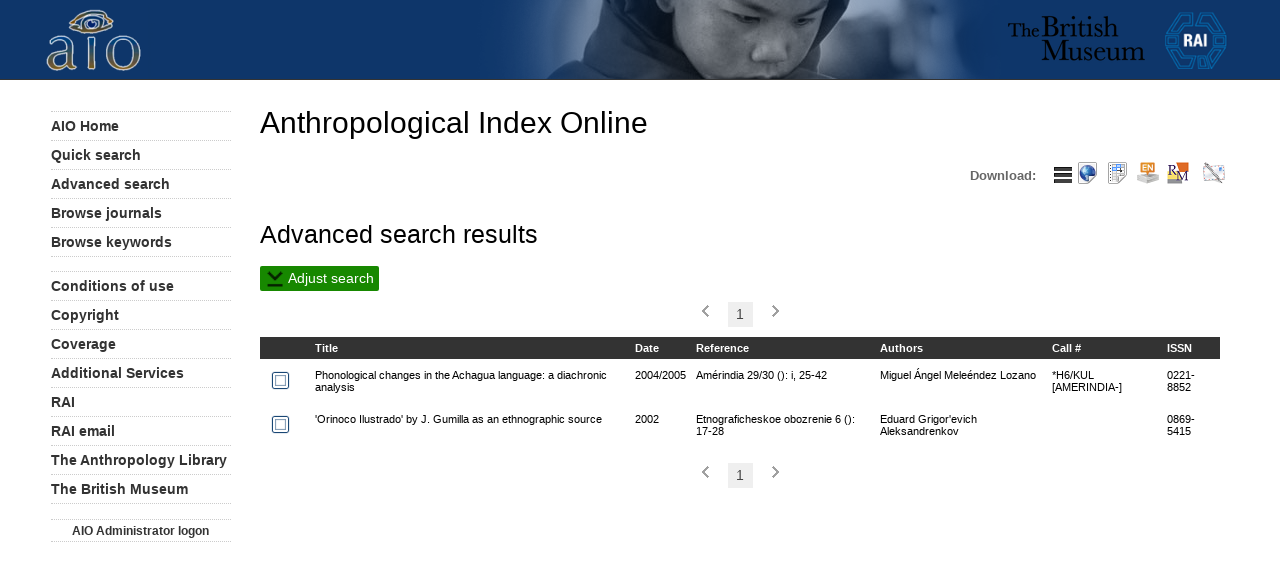

--- FILE ---
content_type: text/html;charset=UTF-8
request_url: https://aio.therai.org.uk/keyword/297/find-articles
body_size: 61717
content:
<!DOCTYPE html>
<html>
	<head>
        <meta http-equiv="content-type" content="text/html; charset=utf-8" />
        <meta name="keywords" content="Anthropology, film" />
        <meta name="description" content="The Anthropological Index Online
provides a bibliographic reference service to scholars in all branches of anthropology and archaeology. The Anthropology Library at the British Museum receives periodicals in all branches of anthropology, from academic institutions and publishers around the world. The Library's holdings cover all areas of cultural and social anthropology, ethnography and material culture, from mainstream theoretical journals to specialist interest publications. All geographical regions are covered, and the Library has particularly strong coverage of Eastern and Central Europe, with journals often not available elsewhere. The Anthropological Index covers articles in all languages, and provides English translations of
citations from non-Roman scripts and from smaller languages" />
        <meta name="theme-color" content="#0e366a" />
        <meta name="aio-version" content="1.2.0" />
        <title>Anthropological Index Online</title>
        <!--
		the next stylesheet and script are copies of joomla assets from the RAI
		site. the originals were/are referenced by the following URLs, respectively:

		http://therai.org.uk/index.php?jat3action=gzip&jat3type=css&jat3file=t3-assets%2Fcss_fc870.css
		http://therai.org.uk/index.php?jat3action=gzip&jat3type=css&jat3file=t3-assets%2Fjs_8acbc.js

		they have been replicated on the nomadit server because at least once, and within a few days of
		installation, the original asset references changed and were therefore no longer imported into
		the page. keeping a copy of these assets will ensure that the page continues to load and display
		gracefully, alebeit with the risk that it will not keep up with changes
		-->
        <!-- <link rel="stylesheet" href="/css/rai_org_asset_css_fc870.css" type="text/css" /> -->

        <!-- basic page style, based loosely on RAI's JoomlArt style -->
        <link rel="stylesheet" href="/css/page.css?v=1.2.0" type="text/css" />

        <!--[if ie]><link href="http://therai.org.uk/plugins/system/jat3/jat3/base-themes/default/css/template-ie.css" type="text/css" rel="stylesheet" /><![endif]-->
        <!--[if ie 7]><link href="http://therai.org.uk/plugins/system/jat3/jat3/base-themes/default/css/template-ie7.css" type="text/css" rel="stylesheet" /><![endif]-->
        <!--[if ie 7]><link href="http://therai.org.uk/templates/rai_purity/css/template-ie7.css" type="text/css" rel="stylesheet" /><![endif]-->

        <link href="/favicon.ico" rel="shortcut icon" type="image/x-icon" />

        <!--[if IE 7.0]>
        <style>
            .clearfix { display: inline-block; } /* IE7xhtml*/
        </style>
        <![endif]-->

        <link rel="stylesheet" type="text/css" href="/css/aio.css?v=1.2.0" />
        <script type="text/javascript" src="/js/Application.js"></script>
        <script type="text/javascript" src="/js/polyfill.js"></script>
        <script type="text/javascript" src="/js/ApiCall.js"></script>
        <script type="text/javascript" src="/js/ApiCallResponse.js"></script>
        <script type="text/javascript" src="/js/LegacyApiCall.js"></script>
        <script type="text/javascript" src="/js/LegacyApiCallResponse.js"></script>
        <script type="text/javascript" src="/js/bootstrap.js"></script>
        <script type="text/javascript" src="/js/ResultsCheckboxes.js"></script>

                <script type="text/javascript">ApiCall.addCommonHeader("X-CSRF-TOKEN", "Ka0OJyWMox4fnZPsdhjukqDjIH7tdTW0kYuNAq9q31L-w8oK4cNG_-ScSjyxj7WJ")</script>
        <script type="text/javascript" src="/js/resultsdownloader.js"></script>
<script type="text/javascript" src="https://www.google.com/recaptcha/api.js?onload=onResultsDownloaderRecaptchaLoaded&render=explicit" defer="defer" async="async"></script>
<script type="module" src="/js/components/Popup.js"></script>
<script type="module" src="/js/AdvancedSearchForm.js"></script>
<script type="module" src="/js/components/KeywordAutocompleteTextEdit.js"></script>
<script type="module" src="/js/JournalLookup.js"></script>
<script type="module" src="/js/Form.js"></script>
<script type="module" src="/js/components/AutocompleteTextEdit.js"></script>
        <!-- @@BEAD_STACK styles -->	</head>
	<body>
    <a id="Top"></a>
    <div id="page-header">
        <div class="main">
            <h1 class="logo">
                <a href="https://therai.org.uk/" target="_blank" id="aio-head-rai-logo" title="Royal Anthropological Institute"><img src="/images/railogo.png" alt="rai-logo" /></a><a href="javascript:window.open('http://www.britishmuseum.org/')" id="aio-head-bm-logo" title="The British Museum"><img src="/images/bmlogo.png" /></a><a href="/" id="aio-head-aio-logo" title="Anthropological Index Online"><img src="/images/aiologo.png" /></a></h1>
        </div>
    </div>

    <!-- MAIN CONTAINER -->
    <div id="page-container">
        <div class="main">
            <!-- CONTENT -->
            <div id="ja-main" style="width:85%">
                <div class="aio-container">
                    <h2 class="contentheading">Anthropological Index Online</h2>
	<section>
                    <section class="menubar" id="aio-app-menubar">
                

<div>Download:</div>
<div>
    <form id="results-download-form" enctype="application/x-www-form-urlencoded" method="get"
          action="/results/J9Tr-XU19ec7rHYtHr3yseyErVK4ZAmy/download">
        <input type="hidden" name="action" value="downloadresults"><input
                type="hidden" name="resultsid" value="J9Tr-XU19ec7rHYtHr3yseyErVK4ZAmy">
        <div class="aio-popup "
     id="download-advanced-options"
     title=""
     data-triggers="click">
    <div class="popup-anchor">                <img src="/images/icons/actions.png" alt=">" title="Set advanced options for downloading.">
            </div>
    <div class="popup-content">
                                    <div class="aio-controls-close" id="download-advanced-options-closepopup">
                    <img class="icon" src="/images/icons/close.png" alt="X"
                         onclick="document.getElementById('download-advanced-options').popup.hidePopup();"
                         title="Close.">
                </div>
                <table class="layout">
                    <tbody>
                        <tr>
                            <td class="gridlayout_cell">Text encoding</td>
                            <td class="gridlayout_cell">
                                <select class="charset" name="charset"
                                        title="You can fine-tune the character encoding of your downloaded data. In most cases &quot;Default&quot; will be fine, but if you know you need a different one you can choose it here. This is most useful when exporting text files to EndNote or other bibliographic software. If you are downloading references that contain characters in unusual alphabets, use &quot;UTF-8&quot;; if the data you are downloading is all in European alphabets, or you are using Reference Manager, or you are finding that UTF-8 data is causing corrupt characters, try &quot;Latin1&quot;. If &quot;Latin1&quot; does't work, you may need to use &quot;ASCII&quot;, but you will lose all diacritics and almost all non-European characters will not be displayed correctly."
                                        size="1">
                                    <option value="DEFAULT" selected="selected">Default encoding</option>
                                    <option value="UTF-8">UTF-8 encoding</option>
                                    <option value="Latin1">Latin1 encoding</option>
                                    <option value="ASCII">ASCII encoding</option>
                                </select></td>
                        </tr>
                    </tbody>
                </table>
            </div>
</div>

                    <button type="submit" name="mimetype" value="html" title="Download these results as a/an HTML file.">
                <img src="/images/icons/mime/html.png" alt="html">
            </button>
                    <button type="submit" name="mimetype" value="csv" title="Download these results as a/an CSV Spreadsheet file.">
                <img src="/images/icons/mime/csv.png" alt="csv">
            </button>
                    <button type="submit" name="mimetype" value="endnote" title="Download these results as a/an Endnote file.">
                <img src="/images/icons/mime/endnote.png" alt="endnote">
            </button>
                    <button type="submit" name="mimetype" value="ris" title="Download these results as a/an RIS file.">
                <img src="/images/icons/mime/ris.png" alt="ris">
            </button>
            </form>
</div>
<div class="aio-popup "
     id="email-results"
     title=""
     data-triggers="click">
    <div class="popup-anchor">        <img src="/images/icons/email.png" alt="" title="Email the selected results.">
    </div>
    <div class="popup-content">
                    <div class="aio-controls-close" id="email-results-closepopup">
            <img class="icon" src="/images/icons/close.png" alt="X"
                 onclick="document.getElementById('email-results').popup.hidePopup();" title="Close.">
        </div>
        <div class="aio-email-results"
             data-results-id="J9Tr-XU19ec7rHYtHr3yseyErVK4ZAmy"
        >
            <p>Choose the format and email address to send your results.</p>
            <table class="layout">
                <tbody>
                <tr>
                    <td class="gridlayout_cell">
                        <div class="label">Format</div>
                    </td>
                    <td class="gridlayout_cell">
                        <select class="mimetype" name="mimetype" size="1">
                                                            <option value="html">HTML</option>
                                                            <option value="csv">CSV Spreadsheet</option>
                                                            <option value="endnote">Endnote</option>
                                                            <option value="ris">RIS</option>
                                                    </select>
                    </td>
                </tr>
                <tr>
                    <td class="gridlayout_cell">
                        <div class="label">Text encoding</div>
                    </td>
                    <td class="gridlayout_cell">
                        <select class="charset" name="charset"
                                title="You can fine-tune the character encoding of your downloaded data. In most cases &quot;Default&quot; will be fine, but if you know you need a different one you can choose it here. This is most useful when exporting text files to EndNote or other bibliographic software. If you are downloading references that contain characters in unusual alphabets, use &quot;UTF-8&quot;; if the data you are downloading is all in European alphabets, or you are using Reference Manager, or you are finding that UTF-8 data is causing corrupt characters, try &quot;Latin1&quot;. If &quot;Latin1&quot; does't work, you may need to use &quot;ASCII&quot;, but you will lose all diacritics and almost all non-European characters will not be displayed correctly."
                                size="1">
                            <option value="DEFAULT" selected="selected">Default encoding</option>
                            <option value="UTF-8">UTF-8 encoding</option>
                            <option value="Latin1">Latin1 encoding</option>
                            <option value="ASCII">ASCII encoding</option>
                        </select></td>
                </tr>
                <tr>
                    <td class="gridlayout_cell">
                        <div class="label">Address</div>
                    </td>
                    <td class="gridlayout_cell">
                        <input type="email" class="email" name="emailaddress" placeholder="Email address..."
                               autocomplete="off">
                    </td>
                </tr>
                <tr>
                    <td colspan="2" class="gridlayout_cell">
                        <div id="aio-resultspager-recaptcha" class="g-recaptcha"
                             data-sitekey="6LdgmkEUAAAAAOEojOllYoGj13WVI0a7OWqWOJzR">
                        </div>
                    </td>
                </tr>
                </tbody>
            </table>
            <input type="button" name="" value="Send" class="aio-email-results-send" />
        </div>
    </div>
</div>
            </section>
        
        
        
		    <div class="advancedsearch_results" id="advancedsearch_results-J9Tr-XU19ec7rHYtHr3yseyErVK4ZAmy">
        <h3>Advanced search results</h3>
        <div class="advancedsearch-description"></div>
        <div class="aio-popup "
     id="advancedsearch-form-popup"
     title=""
     data-triggers="click">
    <div class="popup-anchor">                <div class="pushbutton"><img class="align-middle" src="/images/icons/popup.png" alt="V" />&nbsp;Adjust search</div>
            </div>
    <div class="popup-content">
                                <div class="aio-controls-close" id="quicksearch-form-close-popup">
                <img class="icon" src="/images/icons/close.png" alt="X" onclick="document.getElementById('advancedsearch-form-popup').popup.hidePopup();" title="Close." />
            </div>
            
<div class="aio-subsection aio-advanced-search-form-container aio-form-container">
    <form class="aio-form aio-advanced-search" method="POST" action="/advanced-search">
        <input type="hidden" name="_token" value="Ka0OJyWMox4fnZPsdhjukqDjIH7tdTW0kYuNAq9q31L-w8oK4cNG_-ScSjyxj7WJ" />        <div class="verticallayout">
            <div class="verticallayout_cell">
                <div class="verticallayout">
                    <div class="verticallayout_cell">
                        <template class="aio-advanced-search-form-criterion-template">
                            <div class="horizontallayout aio-advanced-search-form-criterion">
                                <div class="horizontallayout_cell">
                                    <select id="" class="aio-advanced-search-form-field" name="f"  size="1">
    <option value="-" selected="selected">Choose a field...</option>
    <option value="title" >Title</option>
    <option value="author" >Author(s)</option>
    <option value="year" >Year</option>
    <option value="keyword" >Keyword</option>
    <option value="subject" >Subject</option>
    <option value="language" >Language</option>
    <option value="continent" >Continent</option>
    <option value="country" >Country</option>
    <option value="region" >Region</option>
    <option value="place" >Place</option>
    <option value="ethnic_group" >Ethnic group</option>
    <option value="personal_name" >Name of person</option>
    <option value="any_keyword" >Any type of keyword</option>
    <option value="journal" >Journal</option>
    <option value="volume" >Volume</option>
    <option value="issue" >Issue</option>
    <option value="issn" >ISSN</option>
    <option value="call_number" >Call #</option>
</select>                                </div><div class="horizontallayout_cell">
                                    <select id="" class="aio-advanced-search-form-operator" name="o"  size="1">
    <option value="==" >is</option>
    <option value="!=" >is not</option>
    <option value="&gt;" >is greater than</option>
    <option value="&lt;" >is less than</option>
    <option value="&gt;=" >is greater than or equal to</option>
    <option value="&lt;=" >is less than or equal to</option>
    <option value="LI" >matches</option>
    <option value="NL" >does not match</option>
    <option value="CT" selected="selected">contains</option>
    <option value="NC" >does not contain</option>
</select>                                </div><div class="horizontallayout_cell">
                                    <input type="text"
                                           class="aio-advanced-search-form-title-value aio-advanced-search-form-value"
                                           name="v" autocomplete="off"
                                           disabled="disabled" style="display: none;"
                                           data-criterion-index="">
                                </div><div class="horizontallayout_cell">
                                    <input type="text"
                                           class="aio-advanced-search-form-author-value aio-advanced-search-form-value"
                                           name="v" autocomplete="off"
                                           disabled="disabled" style="display: none;"
                                           data-criterion-index="">
                                </div><div class="horizontallayout_cell"><select id="" class="aio-advanced-search-form-year-value aio-advanced-search-form-value" name="v"  size="1">
style="display: none;"
    <option value="1950" >1950</option>
    <option value="1951" >1951</option>
    <option value="1952" >1952</option>
    <option value="1953" >1953</option>
    <option value="1954" >1954</option>
    <option value="1955" >1955</option>
    <option value="1956" >1956</option>
    <option value="1957" >1957</option>
    <option value="1958" >1958</option>
    <option value="1959" >1959</option>
    <option value="1960" >1960</option>
    <option value="1961" >1961</option>
    <option value="1962" >1962</option>
    <option value="1963" >1963</option>
    <option value="1964" >1964</option>
    <option value="1965" >1965</option>
    <option value="1966" >1966</option>
    <option value="1967" >1967</option>
    <option value="1968" >1968</option>
    <option value="1969" >1969</option>
    <option value="1970" >1970</option>
    <option value="1971" >1971</option>
    <option value="1972" >1972</option>
    <option value="1973" >1973</option>
    <option value="1974" >1974</option>
    <option value="1975" >1975</option>
    <option value="1976" >1976</option>
    <option value="1977" >1977</option>
    <option value="1978" >1978</option>
    <option value="1979" >1979</option>
    <option value="1980" >1980</option>
    <option value="1981" >1981</option>
    <option value="1982" >1982</option>
    <option value="1983" >1983</option>
    <option value="1984" >1984</option>
    <option value="1985" >1985</option>
    <option value="1986" >1986</option>
    <option value="1987" >1987</option>
    <option value="1988" >1988</option>
    <option value="1989" >1989</option>
    <option value="1990" >1990</option>
    <option value="1991" >1991</option>
    <option value="1992" >1992</option>
    <option value="1993" >1993</option>
    <option value="1994" >1994</option>
    <option value="1995" >1995</option>
    <option value="1996" >1996</option>
    <option value="1997" >1997</option>
    <option value="1998" >1998</option>
    <option value="1999" >1999</option>
    <option value="2000" >2000</option>
    <option value="2001" >2001</option>
    <option value="2002" >2002</option>
    <option value="2003" >2003</option>
    <option value="2004" >2004</option>
    <option value="2005" >2005</option>
    <option value="2006" >2006</option>
    <option value="2007" >2007</option>
    <option value="2008" >2008</option>
    <option value="2009" >2009</option>
    <option value="2010" >2010</option>
    <option value="2011" >2011</option>
    <option value="2012" >2012</option>
    <option value="2013" >2013</option>
    <option value="2014" >2014</option>
    <option value="2015" >2015</option>
    <option value="2016" >2016</option>
    <option value="2017" >2017</option>
    <option value="2018" >2018</option>
    <option value="2019" >2019</option>
    <option value="2020" >2020</option>
    <option value="2021" >2021</option>
    <option value="2022" >2022</option>
    <option value="2023" >2023</option>
    <option value="2024" >2024</option>
    <option value="2025" >2025</option>
</select>                                </div><div class="horizontallayout_cell"><div
    id="aio-advanced-search-term-template-keyword-value"
    class="autocomplete-text-edit aio-keywordautocompletetextedit aio-advanced-search-form-keyword-value aio-advanced-search-form-value"
    data-api-function-content-parameter-name="prefix"
    data-endpoint="/keywords/legacy/keyword/by-prefix"
                >
    <input class="autocomplete-text-edit-editor" type="search" autocomplete="off"
           placeholder="Keyword..."
                          name="v"
                                            value="">
    <ul class="autocomplete-text-edit-suggestions" style="display: none;"></ul>
</div>
                                </div><div class="horizontallayout_cell"><select id="" class="aio-advanced-search-form-subject-value aio-advanced-search-form-value" name="v"  size="1">
style="display: none;"
    <option value="Archaeology" >Archaeology</option>
    <option value="Cultural ethnography" >Cultural ethnography</option>
    <option value="Linguistics" >Linguistics</option>
    <option value="Obituary" >Obituary</option>
    <option value="Physical anthropology" >Physical anthropology</option>
</select>                                </div><div class="horizontallayout_cell"><select id="" class="aio-advanced-search-form-language-value aio-advanced-search-form-value" name="v"  size="1">
style="display: none;"
    <option value="Amharic" >Amharic</option>
    <option value="Arabic" >Arabic</option>
    <option value="Armenian" >Armenian</option>
    <option value="Aymara" >Aymara</option>
    <option value="Basque" >Basque</option>
    <option value="Belorussian" >Belorussian</option>
    <option value="Bosnian" >Bosnian</option>
    <option value="Bulgarian" >Bulgarian</option>
    <option value="Catalan" >Catalan</option>
    <option value="Chinese" >Chinese</option>
    <option value="Cree" >Cree</option>
    <option value="Croatian" >Croatian</option>
    <option value="Czech" >Czech</option>
    <option value="Danish" >Danish</option>
    <option value="Dutch" >Dutch</option>
    <option value="Estonian" >Estonian</option>
    <option value="Finnish" >Finnish</option>
    <option value="French" >French</option>
    <option value="Gaelic" >Gaelic</option>
    <option value="German" >German</option>
    <option value="Greek" >Greek</option>
    <option value="Hindi" >Hindi</option>
    <option value="Hungarian" >Hungarian</option>
    <option value="Indonesian" >Indonesian</option>
    <option value="Inuktitut" >Inuktitut</option>
    <option value="Inuvialuktun" >Inuvialuktun</option>
    <option value="Italian" >Italian</option>
    <option value="Japanese" >Japanese</option>
    <option value="Jie" >Jie</option>
    <option value="Latvian" >Latvian</option>
    <option value="Lepcha" >Lepcha</option>
    <option value="Lithuanian" >Lithuanian</option>
    <option value="Macedonian" >Macedonian</option>
    <option value="Malay" >Malay</option>
    <option value="Mongolian" >Mongolian</option>
    <option value="Nahuatl" >Nahuatl</option>
    <option value="Norwegian" >Norwegian</option>
    <option value="Pamona" >Pamona</option>
    <option value="Polish" >Polish</option>
    <option value="Portuguese" >Portuguese</option>
    <option value="Romanian" >Romanian</option>
    <option value="Russian" >Russian</option>
    <option value="Serbian" >Serbian</option>
    <option value="Slovak" >Slovak</option>
    <option value="Slovenian" >Slovenian</option>
    <option value="Spanish" >Spanish</option>
    <option value="Swedish" >Swedish</option>
    <option value="Thami" >Thami</option>
    <option value="Tucano" >Tucano</option>
    <option value="Turkish" >Turkish</option>
    <option value="Ukrainian" >Ukrainian</option>
    <option value="Yupik" >Yupik</option>
</select>                                </div><div class="horizontallayout_cell"><select id="" class="aio-advanced-search-form-continent-value aio-advanced-search-form-value" name="v"  size="1">
style="display: none;"
    <option value="Africa" >Africa</option>
    <option value="Americas" >Americas</option>
    <option value="Asia" >Asia</option>
    <option value="Australasia and Pacific" >Australasia and Pacific</option>
    <option value="Europe" >Europe</option>
</select>                                </div><div class="horizontallayout_cell"><select id="" class="aio-advanced-search-form-country-value aio-advanced-search-form-value" name="v"  size="1">
style="display: none;"
    <option value="Afghanistan" >Afghanistan</option>
    <option value="Albania" >Albania</option>
    <option value="Algeria" >Algeria</option>
    <option value="Andorra" >Andorra</option>
    <option value="Angola" >Angola</option>
    <option value="Antigua and Barbuda" >Antigua and Barbuda</option>
    <option value="Argentina" >Argentina</option>
    <option value="Armenia" >Armenia</option>
    <option value="Australia" >Australia</option>
    <option value="Austria" >Austria</option>
    <option value="Azerbaijan" >Azerbaijan</option>
    <option value="Bahamas islands" >Bahamas islands</option>
    <option value="Bahrain" >Bahrain</option>
    <option value="Bangladesh" >Bangladesh</option>
    <option value="Barbados" >Barbados</option>
    <option value="Belau Islands" >Belau Islands</option>
    <option value="Belgium" >Belgium</option>
    <option value="Belize" >Belize</option>
    <option value="Belorussia" >Belorussia</option>
    <option value="Benin" >Benin</option>
    <option value="Bhutan" >Bhutan</option>
    <option value="Bolivia" >Bolivia</option>
    <option value="Bosnia-Hercegovina" >Bosnia-Hercegovina</option>
    <option value="Botswana" >Botswana</option>
    <option value="Brazil" >Brazil</option>
    <option value="Brunei" >Brunei</option>
    <option value="Bulgaria" >Bulgaria</option>
    <option value="Burkina Faso" >Burkina Faso</option>
    <option value="Burundi" >Burundi</option>
    <option value="Cambodia" >Cambodia</option>
    <option value="Cameroon" >Cameroon</option>
    <option value="Canada" >Canada</option>
    <option value="Cape Verde Islands" >Cape Verde Islands</option>
    <option value="Central African Republic" >Central African Republic</option>
    <option value="Chad" >Chad</option>
    <option value="Chile" >Chile</option>
    <option value="China" >China</option>
    <option value="Colombia" >Colombia</option>
    <option value="Comoros" >Comoros</option>
    <option value="Congo" >Congo</option>
    <option value="Cook Islands" >Cook Islands</option>
    <option value="Costa Rica" >Costa Rica</option>
    <option value="Croatia" >Croatia</option>
    <option value="Cuba" >Cuba</option>
    <option value="Cyprus" >Cyprus</option>
    <option value="Czech Republic" >Czech Republic</option>
    <option value="Democratic Republic of Congo" >Democratic Republic of Congo</option>
    <option value="Denmark" >Denmark</option>
    <option value="Djibouti" >Djibouti</option>
    <option value="Dominica" >Dominica</option>
    <option value="Dominican Republic" >Dominican Republic</option>
    <option value="East Timor" >East Timor</option>
    <option value="Ecuador" >Ecuador</option>
    <option value="Egypt" >Egypt</option>
    <option value="El Salvador" >El Salvador</option>
    <option value="Equatorial Guinea" >Equatorial Guinea</option>
    <option value="Eritrea" >Eritrea</option>
    <option value="Estonia" >Estonia</option>
    <option value="Eswatini" >Eswatini</option>
    <option value="Ethiopia" >Ethiopia</option>
    <option value="Federated States of Micronesia" >Federated States of Micronesia</option>
    <option value="Fiji" >Fiji</option>
    <option value="Finland" >Finland</option>
    <option value="France" >France</option>
    <option value="French Guiana" >French Guiana</option>
    <option value="French Polynesia" >French Polynesia</option>
    <option value="Gabon" >Gabon</option>
    <option value="Gambia" >Gambia</option>
    <option value="Georgia" >Georgia</option>
    <option value="Germany" >Germany</option>
    <option value="Ghana" >Ghana</option>
    <option value="Great Britain" >Great Britain</option>
    <option value="Greece" >Greece</option>
    <option value="Greenland" >Greenland</option>
    <option value="Grenada" >Grenada</option>
    <option value="Guatemala" >Guatemala</option>
    <option value="Guinea" >Guinea</option>
    <option value="Guinea-Bissau" >Guinea-Bissau</option>
    <option value="Guyana" >Guyana</option>
    <option value="Haiti" >Haiti</option>
    <option value="Honduras" >Honduras</option>
    <option value="Hungary" >Hungary</option>
    <option value="Iceland" >Iceland</option>
    <option value="India" >India</option>
    <option value="Indonesia" >Indonesia</option>
    <option value="Iran" >Iran</option>
    <option value="Iraq" >Iraq</option>
    <option value="Ireland" >Ireland</option>
    <option value="Israel" >Israel</option>
    <option value="Italy" >Italy</option>
    <option value="Ivory Coast" >Ivory Coast</option>
    <option value="Jamaica" >Jamaica</option>
    <option value="Japan" >Japan</option>
    <option value="Jordan" >Jordan</option>
    <option value="Kazakhstan" >Kazakhstan</option>
    <option value="Kenya" >Kenya</option>
    <option value="Kirghizia" >Kirghizia</option>
    <option value="Kirgizia" >Kirgizia</option>
    <option value="Kiribati" >Kiribati</option>
    <option value="Korea (North)" >Korea (North)</option>
    <option value="Korea (South)" >Korea (South)</option>
    <option value="Kuwait" >Kuwait</option>
    <option value="Kyrgyzstan" >Kyrgyzstan</option>
    <option value="Laos" >Laos</option>
    <option value="Latvia" >Latvia</option>
    <option value="Lebanon" >Lebanon</option>
    <option value="Lesotho" >Lesotho</option>
    <option value="Liberia" >Liberia</option>
    <option value="Libya" >Libya</option>
    <option value="Liechtenstein" >Liechtenstein</option>
    <option value="Lithuania" >Lithuania</option>
    <option value="Luxembourg" >Luxembourg</option>
    <option value="Madagascar" >Madagascar</option>
    <option value="Malawi" >Malawi</option>
    <option value="Malaysia" >Malaysia</option>
    <option value="Maldives" >Maldives</option>
    <option value="Mali" >Mali</option>
    <option value="Malta" >Malta</option>
    <option value="Marshall Islands" >Marshall Islands</option>
    <option value="Mauritania" >Mauritania</option>
    <option value="Mauritius" >Mauritius</option>
    <option value="Mexico" >Mexico</option>
    <option value="Moldova" >Moldova</option>
    <option value="Monaco" >Monaco</option>
    <option value="Mongolia" >Mongolia</option>
    <option value="Montenegro" >Montenegro</option>
    <option value="Morocco" >Morocco</option>
    <option value="Mozambique" >Mozambique</option>
    <option value="Myanmar" >Myanmar</option>
    <option value="Namibia" >Namibia</option>
    <option value="Nauru" >Nauru</option>
    <option value="Nepal" >Nepal</option>
    <option value="New Zealand" >New Zealand</option>
    <option value="Nicaragua" >Nicaragua</option>
    <option value="Niger" >Niger</option>
    <option value="Nigeria" >Nigeria</option>
    <option value="Niue" >Niue</option>
    <option value="North Macedonia" >North Macedonia</option>
    <option value="Norway" >Norway</option>
    <option value="Oman" >Oman</option>
    <option value="Pakistan" >Pakistan</option>
    <option value="Palau" >Palau</option>
    <option value="Panama" >Panama</option>
    <option value="Papua New Guinea" >Papua New Guinea</option>
    <option value="Paraguay" >Paraguay</option>
    <option value="Peru" >Peru</option>
    <option value="Philippines" >Philippines</option>
    <option value="Poland" >Poland</option>
    <option value="Portugal" >Portugal</option>
    <option value="Puerto Rico" >Puerto Rico</option>
    <option value="Qatar" >Qatar</option>
    <option value="Romania" >Romania</option>
    <option value="Russia" >Russia</option>
    <option value="Russian Federation" >Russian Federation</option>
    <option value="Rwanda" >Rwanda</option>
    <option value="Saint Kitts and Nevis" >Saint Kitts and Nevis</option>
    <option value="Saint Lucia" >Saint Lucia</option>
    <option value="Saint Vincent and the Grenadines" >Saint Vincent and the Grenadines</option>
    <option value="Samoa" >Samoa</option>
    <option value="San Marino" >San Marino</option>
    <option value="Santo Domingo" >Santo Domingo</option>
    <option value="Sao Tome e Principe" >Sao Tome e Principe</option>
    <option value="Saudi Arabia" >Saudi Arabia</option>
    <option value="Senegal" >Senegal</option>
    <option value="Serbia" >Serbia</option>
    <option value="Seychelles" >Seychelles</option>
    <option value="Sierra Leone" >Sierra Leone</option>
    <option value="Singapore" >Singapore</option>
    <option value="Slovakia" >Slovakia</option>
    <option value="Slovenia" >Slovenia</option>
    <option value="Solomon Islands" >Solomon Islands</option>
    <option value="Somalia" >Somalia</option>
    <option value="South Africa" >South Africa</option>
    <option value="South Korea" >South Korea</option>
    <option value="South Sudan" >South Sudan</option>
    <option value="Soviet Union" >Soviet Union</option>
    <option value="Spain" >Spain</option>
    <option value="Sri Lanka" >Sri Lanka</option>
    <option value="Sudan" >Sudan</option>
    <option value="Suriname" >Suriname</option>
    <option value="Swaziland" >Swaziland</option>
    <option value="Sweden" >Sweden</option>
    <option value="Switzerland" >Switzerland</option>
    <option value="Syria" >Syria</option>
    <option value="Tadzhikistan" >Tadzhikistan</option>
    <option value="Tajikistan" >Tajikistan</option>
    <option value="Tanzania" >Tanzania</option>
    <option value="Thailand" >Thailand</option>
    <option value="The Netherlands" >The Netherlands</option>
    <option value="Togo" >Togo</option>
    <option value="Tonga Islands" >Tonga Islands</option>
    <option value="Trinidad and Tobago" >Trinidad and Tobago</option>
    <option value="Tunisia" >Tunisia</option>
    <option value="Turkey" >Turkey</option>
    <option value="Turkmenistan" >Turkmenistan</option>
    <option value="Tuvalu" >Tuvalu</option>
    <option value="Uganda" >Uganda</option>
    <option value="Ukraine" >Ukraine</option>
    <option value="United Arab Emirates" >United Arab Emirates</option>
    <option value="United Kingdom" >United Kingdom</option>
    <option value="United States" >United States</option>
    <option value="Uruguay" >Uruguay</option>
    <option value="Uzbekistan" >Uzbekistan</option>
    <option value="Vanuatu" >Vanuatu</option>
    <option value="Vatican City" >Vatican City</option>
    <option value="Venezuela" >Venezuela</option>
    <option value="Vietnam" >Vietnam</option>
    <option value="Western Sahara" >Western Sahara</option>
    <option value="Yemen" >Yemen</option>
    <option value="Zaire" >Zaire</option>
    <option value="Zambia" >Zambia</option>
    <option value="Zimbabwe" >Zimbabwe</option>
</select>                                    </select>
                                </div><div class="horizontallayout_cell"><select id="" class="aio-advanced-search-form-region-value aio-advanced-search-form-value" name="v"  size="1">
style="display: none;"
    <option value="Australia" >Australia</option>
    <option value="British Isles" >British Isles</option>
    <option value="Caribbean Islands" >Caribbean Islands</option>
    <option value="Central Africa" >Central Africa</option>
    <option value="Central America" >Central America</option>
    <option value="Central Asia and Far East" >Central Asia and Far East</option>
    <option value="Central Europe" >Central Europe</option>
    <option value="East Africa" >East Africa</option>
    <option value="Eastern Europe and Baltic States" >Eastern Europe and Baltic States</option>
    <option value="Melanesia" >Melanesia</option>
    <option value="Micronesia" >Micronesia</option>
    <option value="Middle and Near East" >Middle and Near East</option>
    <option value="New Zealand and Polynesia" >New Zealand and Polynesia</option>
    <option value="North America" >North America</option>
    <option value="North and Northeast Africa" >North and Northeast Africa</option>
    <option value="Scandinavia" >Scandinavia</option>
    <option value="South America" >South America</option>
    <option value="South Asia" >South Asia</option>
    <option value="South-East Asia" >South-East Asia</option>
    <option value="South-East Europe" >South-East Europe</option>
    <option value="Southern Africa" >Southern Africa</option>
    <option value="West Africa" >West Africa</option>
    <option value="Western Europe" >Western Europe</option>
    <option value="Western Mediterranean" >Western Mediterranean</option>
</select>                                </div><div class="horizontallayout_cell"><select id="" class="aio-advanced-search-form-place-value aio-advanced-search-form-value" name="v"  size="1">
style="display: none;"
    <option value="Abidjan" >Abidjan</option>
    <option value="Abkhazia" >Abkhazia</option>
    <option value="Abu Dhabi" >Abu Dhabi</option>
    <option value="Abu Hureyra site" >Abu Hureyra site</option>
    <option value="Abusir site" >Abusir site</option>
    <option value="Abydos site" >Abydos site</option>
    <option value="Accra" >Accra</option>
    <option value="Acre" >Acre</option>
    <option value="Aden" >Aden</option>
    <option value="Adjaria" >Adjaria</option>
    <option value="Admiralty Islands" >Admiralty Islands</option>
    <option value="Adygeya" >Adygeya</option>
    <option value="Aegean Islands" >Aegean Islands</option>
    <option value="Agin-Buriat" >Agin-Buriat</option>
    <option value="Agua Caliente site" >Agua Caliente site</option>
    <option value="Aguascalientes" >Aguascalientes</option>
    <option value="Aguateca site" >Aguateca site</option>
    <option value="Ain Ghazal site" >Ain Ghazal site</option>
    <option value="Ain Hanech site" >Ain Hanech site</option>
    <option value="Ajanta site" >Ajanta site</option>
    <option value="Alabama" >Alabama</option>
    <option value="Alaca Huyuk site" >Alaca Huyuk site</option>
    <option value="Alagoas" >Alagoas</option>
    <option value="Alampur site" >Alampur site</option>
    <option value="Alaska" >Alaska</option>
    <option value="Alberta" >Alberta</option>
    <option value="Aleppo" >Aleppo</option>
    <option value="Aleutian Islands" >Aleutian Islands</option>
    <option value="Alexandria" >Alexandria</option>
    <option value="Alpine regions" >Alpine regions</option>
    <option value="Alps" >Alps</option>
    <option value="Alsace" >Alsace</option>
    <option value="Altai" >Altai</option>
    <option value="Altai mountains region" >Altai mountains region</option>
    <option value="Altai Republic" >Altai Republic</option>
    <option value="Altamira site" >Altamira site</option>
    <option value="Amapa" >Amapa</option>
    <option value="Amarna site" >Amarna site</option>
    <option value="Amazon river region" >Amazon river region</option>
    <option value="Amazonas" >Amazonas</option>
    <option value="American Samoa" >American Samoa</option>
    <option value="American Virgin Islands" >American Virgin Islands</option>
    <option value="Ampelum site" >Ampelum site</option>
    <option value="Amsterdam" >Amsterdam</option>
    <option value="Amur" >Amur</option>
    <option value="Amur river region" >Amur river region</option>
    <option value="Ancash" >Ancash</option>
    <option value="Ancient Egypt" >Ancient Egypt</option>
    <option value="Ancient Greece" >Ancient Greece</option>
    <option value="Ancient Israel" >Ancient Israel</option>
    <option value="Ancient Java" >Ancient Java</option>
    <option value="Andaman Islands" >Andaman Islands</option>
    <option value="Andernach site" >Andernach site</option>
    <option value="Andes" >Andes</option>
    <option value="Andhra Pradesh" >Andhra Pradesh</option>
    <option value="Angkor site" >Angkor site</option>
    <option value="Anguilla" >Anguilla</option>
    <option value="Anhui" >Anhui</option>
    <option value="Antarctic region" >Antarctic region</option>
    <option value="Antarctica" >Antarctica</option>
    <option value="Antilles" >Antilles</option>
    <option value="Antwerp" >Antwerp</option>
    <option value="Anuradhapura site" >Anuradhapura site</option>
    <option value="Anuta Island" >Anuta Island</option>
    <option value="Apalachian region" >Apalachian region</option>
    <option value="Apollonia site" >Apollonia site</option>
    <option value="Appalachian region" >Appalachian region</option>
    <option value="Apulum site" >Apulum site</option>
    <option value="Aqaba" >Aqaba</option>
    <option value="Aquincum site" >Aquincum site</option>
    <option value="Arabian peninsula" >Arabian peninsula</option>
    <option value="Aral sea region" >Aral sea region</option>
    <option value="Araucania" >Araucania</option>
    <option value="Arctic regions" >Arctic regions</option>
    <option value="Arica site" >Arica site</option>
    <option value="Arizona" >Arizona</option>
    <option value="Arkaim site" >Arkaim site</option>
    <option value="Arkansas" >Arkansas</option>
    <option value="Arkhangelsk Oblast" >Arkhangelsk Oblast</option>
    <option value="Arnhemland" >Arnhemland</option>
    <option value="Aroe Islands" >Aroe Islands</option>
    <option value="Arslan Tash site" >Arslan Tash site</option>
    <option value="Aru" >Aru</option>
    <option value="Aruba" >Aruba</option>
    <option value="Arunachal Pradesh" >Arunachal Pradesh</option>
    <option value="Asana site" >Asana site</option>
    <option value="Ashkelon site" >Ashkelon site</option>
    <option value="Asprochaliko site" >Asprochaliko site</option>
    <option value="Assam" >Assam</option>
    <option value="Asselar site" >Asselar site</option>
    <option value="Assur site" >Assur site</option>
    <option value="Astrakan" >Astrakan</option>
    <option value="Atacama desert" >Atacama desert</option>
    <option value="Atapuerca site" >Atapuerca site</option>
    <option value="Athens" >Athens</option>
    <option value="Athos" >Athos</option>
    <option value="Atlanta" >Atlanta</option>
    <option value="Atlantic coast" >Atlantic coast</option>
    <option value="Atlantic Ocean" >Atlantic Ocean</option>
    <option value="Atlantic region" >Atlantic region</option>
    <option value="Atlas mountains" >Atlas mountains</option>
    <option value="AtlitYam site" >AtlitYam site</option>
    <option value="Augusta Praetoria site" >Augusta Praetoria site</option>
    <option value="Austral Islands" >Austral Islands</option>
    <option value="Australasia region" >Australasia region</option>
    <option value="Australian Capital Territory" >Australian Capital Territory</option>
    <option value="Avebury site" >Avebury site</option>
    <option value="Axum site" >Axum site</option>
    <option value="Ayanta site" >Ayanta site</option>
    <option value="Azores" >Azores</option>
    <option value="Azovskoe More region" >Azovskoe More region</option>
    <option value="Azraq sites" >Azraq sites</option>
    <option value="Aztec Ruins National Monument site" >Aztec Ruins National Monument site</option>
    <option value="Babylon" >Babylon</option>
    <option value="Bactria" >Bactria</option>
    <option value="Baffin island" >Baffin island</option>
    <option value="Baghdad" >Baghdad</option>
    <option value="Bahia" >Bahia</option>
    <option value="Baikal lake" >Baikal lake</option>
    <option value="Baja California" >Baja California</option>
    <option value="Baker Island" >Baker Island</option>
    <option value="Balamku site" >Balamku site</option>
    <option value="Balearic Islands" >Balearic Islands</option>
    <option value="Bali Island" >Bali Island</option>
    <option value="Balkan peninsula" >Balkan peninsula</option>
    <option value="Balkans" >Balkans</option>
    <option value="Baltic Sea region" >Baltic Sea region</option>
    <option value="Baltic States" >Baltic States</option>
    <option value="Baluchistan" >Baluchistan</option>
    <option value="Ban Chiang site" >Ban Chiang site</option>
    <option value="Banat" >Banat</option>
    <option value="Bangkok" >Bangkok</option>
    <option value="Banks islands" >Banks islands</option>
    <option value="Banyoles site" >Banyoles site</option>
    <option value="Barcelona" >Barcelona</option>
    <option value="Barents sea region" >Barents sea region</option>
    <option value="Bari" >Bari</option>
    <option value="Barriles site" >Barriles site</option>
    <option value="Bashkortostan" >Bashkortostan</option>
    <option value="Basque country" >Basque country</option>
    <option value="Bass Islands" >Bass Islands</option>
    <option value="Bavaria" >Bavaria</option>
    <option value="Beijing" >Beijing</option>
    <option value="Beirut" >Beirut</option>
    <option value="Belau Islands" >Belau Islands</option>
    <option value="Belfast" >Belfast</option>
    <option value="Belgian Congo" >Belgian Congo</option>
    <option value="Belgorod" >Belgorod</option>
    <option value="Belgrade" >Belgrade</option>
    <option value="Bellona Island" >Bellona Island</option>
    <option value="Beloe More region" >Beloe More region</option>
    <option value="Bengal" >Bengal</option>
    <option value="Benin City" >Benin City</option>
    <option value="Berekhat Ram site" >Berekhat Ram site</option>
    <option value="Bering Sea region" >Bering Sea region</option>
    <option value="Bering strait" >Bering strait</option>
    <option value="Berkeley" >Berkeley</option>
    <option value="Berlin" >Berlin</option>
    <option value="Bermuda" >Bermuda</option>
    <option value="Bessarabia" >Bessarabia</option>
    <option value="Beyrouth" >Beyrouth</option>
    <option value="Bhimbetka site" >Bhimbetka site</option>
    <option value="Bibacte site" >Bibacte site</option>
    <option value="Bihar" >Bihar</option>
    <option value="Bilzingsleben site" >Bilzingsleben site</option>
    <option value="Bioko" >Bioko</option>
    <option value="Birobijan" >Birobijan</option>
    <option value="Bismarck archipelago" >Bismarck archipelago</option>
    <option value="Black Mesa sites" >Black Mesa sites</option>
    <option value="Black Sea region" >Black Sea region</option>
    <option value="Blombos Cave" >Blombos Cave</option>
    <option value="Bluefish Caves site" >Bluefish Caves site</option>
    <option value="Bogota" >Bogota</option>
    <option value="Bohemia" >Bohemia</option>
    <option value="Bokhara" >Bokhara</option>
    <option value="Bombay" >Bombay</option>
    <option value="Bonair" >Bonair</option>
    <option value="Bonampak site" >Bonampak site</option>
    <option value="Boquete site" >Boquete site</option>
    <option value="Borneo" >Borneo</option>
    <option value="Bornu state" >Bornu state</option>
    <option value="Borobudur site" >Borobudur site</option>
    <option value="Bougainville" >Bougainville</option>
    <option value="Bouvet Island" >Bouvet Island</option>
    <option value="Boxgrove site" >Boxgrove site</option>
    <option value="Bratislava" >Bratislava</option>
    <option value="Brazzaville" >Brazzaville</option>
    <option value="Bregovina site" >Bregovina site</option>
    <option value="Brisbane" >Brisbane</option>
    <option value="British Columbia" >British Columbia</option>
    <option value="British Honduras" >British Honduras</option>
    <option value="British Indian Ocean Territory" >British Indian Ocean Territory</option>
    <option value="British Virgin Islands" >British Virgin Islands</option>
    <option value="Brittany" >Brittany</option>
    <option value="Bruce Bay site" >Bruce Bay site</option>
    <option value="Brussels" >Brussels</option>
    <option value="Bryansk" >Bryansk</option>
    <option value="Bucharest" >Bucharest</option>
    <option value="Budapest" >Budapest</option>
    <option value="Buenos Aires" >Buenos Aires</option>
    <option value="Bukhara" >Bukhara</option>
    <option value="Buriatia" >Buriatia</option>
    <option value="Buridava site" >Buridava site</option>
    <option value="Burma" >Burma</option>
    <option value="Bylany site" >Bylany site</option>
    <option value="Cabinda" >Cabinda</option>
    <option value="Cacaxtla site" >Cacaxtla site</option>
    <option value="Caesarea Maritima site" >Caesarea Maritima site</option>
    <option value="Cahal Pech sites" >Cahal Pech sites</option>
    <option value="Cahokia site" >Cahokia site</option>
    <option value="Cahuachi site" >Cahuachi site</option>
    <option value="Cairo" >Cairo</option>
    <option value="Cajamarca site" >Cajamarca site</option>
    <option value="Calakmul site" >Calakmul site</option>
    <option value="Calcutta" >Calcutta</option>
    <option value="California" >California</option>
    <option value="Campeche" >Campeche</option>
    <option value="Canaan" >Canaan</option>
    <option value="Canary Islands" >Canary Islands</option>
    <option value="Candelaria cave" >Candelaria cave</option>
    <option value="Cantona site" >Cantona site</option>
    <option value="Caracol site" >Caracol site</option>
    <option value="Caral Supe site" >Caral Supe site</option>
    <option value="Caribbean region" >Caribbean region</option>
    <option value="Caroline Islands" >Caroline Islands</option>
    <option value="Carpathian Basin" >Carpathian Basin</option>
    <option value="Carpathian mountains region" >Carpathian mountains region</option>
    <option value="Carthage site" >Carthage site</option>
    <option value="Casas Grandes site" >Casas Grandes site</option>
    <option value="Caspian sea region" >Caspian sea region</option>
    <option value="Catal Huyuk site" >Catal Huyuk site</option>
    <option value="&Ccedil;atalh&ouml;y&uuml;k site" >&Ccedil;atalh&ouml;y&uuml;k site</option>
    <option value="Catalonia" >Catalonia</option>
    <option value="Caucasus" >Caucasus</option>
    <option value="Cave of Hearths site" >Cave of Hearths site</option>
    <option value="Cayman Islands" >Cayman Islands</option>
    <option value="Ceara" >Ceara</option>
    <option value="Cebu" >Cebu</option>
    <option value="Ceibal site" >Ceibal site</option>
    <option value="Ceren site" >Ceren site</option>
    <option value="Cerro de la Campana sites" >Cerro de la Campana sites</option>
    <option value="Cerro de las Mesas site" >Cerro de las Mesas site</option>
    <option value="Cerro de las Minas site" >Cerro de las Minas site</option>
    <option value="Cerro de Trincheras site" >Cerro de Trincheras site</option>
    <option value="Cerro El Plomo site" >Cerro El Plomo site</option>
    <option value="Cerro Sechin site" >Cerro Sechin site</option>
    <option value="Ceuta" >Ceuta</option>
    <option value="Ceylon" >Ceylon</option>
    <option value="Chacben Kax site" >Chacben Kax site</option>
    <option value="Chaco" >Chaco</option>
    <option value="Chaco Boreal" >Chaco Boreal</option>
    <option value="Chaco Canyon site" >Chaco Canyon site</option>
    <option value="Chagos Islands" >Chagos Islands</option>
    <option value="Chalcatzingo site" >Chalcatzingo site</option>
    <option value="Chalchihuites site" >Chalchihuites site</option>
    <option value="Chamba" >Chamba</option>
    <option value="Chan Chan site" >Chan Chan site</option>
    <option value="Chan Chich site" >Chan Chich site</option>
    <option value="Chandigarh" >Chandigarh</option>
    <option value="Chang'an" >Chang'an</option>
    <option value="Channel Islands" >Channel Islands</option>
    <option value="Chatelperron site" >Chatelperron site</option>
    <option value="Chatham Islands" >Chatham Islands</option>
    <option value="Chauvet-Pont-d'Arc Cave" >Chauvet-Pont-d'Arc Cave</option>
    <option value="Chavin de Huantar site" >Chavin de Huantar site</option>
    <option value="Chechen-Ingushetia" >Chechen-Ingushetia</option>
    <option value="CHechnia" >CHechnia</option>
    <option value="Chechnya" >Chechnya</option>
    <option value="Cheliabinsk" >Cheliabinsk</option>
    <option value="CHernobyl" >CHernobyl</option>
    <option value="Chersonesus site" >Chersonesus site</option>
    <option value="Cherven site" >Cherven site</option>
    <option value="Chhattisgarh" >Chhattisgarh</option>
    <option value="Chiapas" >Chiapas</option>
    <option value="Chicago" >Chicago</option>
    <option value="Chichen Itza site" >Chichen Itza site</option>
    <option value="Chihuahua" >Chihuahua</option>
    <option value="Chiloe island" >Chiloe island</option>
    <option value="Chita" >Chita</option>
    <option value="Choco" >Choco</option>
    <option value="Cholula site" >Cholula site</option>
    <option value="Chou-kou-tien site" >Chou-kou-tien site</option>
    <option value="Christmas Island" >Christmas Island</option>
    <option value="Chukot" >Chukot</option>
    <option value="Chuvashia" >Chuvashia</option>
    <option value="Cilicia" >Cilicia</option>
    <option value="Ciudad Juarez" >Ciudad Juarez</option>
    <option value="Ciudad Perdida" >Ciudad Perdida</option>
    <option value="Ciuntu site" >Ciuntu site</option>
    <option value="Clovis site" >Clovis site</option>
    <option value="Coa Valley site" >Coa Valley site</option>
    <option value="Coahuila" >Coahuila</option>
    <option value="Coba site" >Coba site</option>
    <option value="Cocl&eacute;" >Cocl&eacute;</option>
    <option value="Cocos" >Cocos</option>
    <option value="Cocos Islands" >Cocos Islands</option>
    <option value="Colchis" >Colchis</option>
    <option value="Colima" >Colima</option>
    <option value="Colombo" >Colombo</option>
    <option value="Colorado" >Colorado</option>
    <option value="Colorado river region" >Colorado river region</option>
    <option value="Columbia Plateau" >Columbia Plateau</option>
    <option value="Columbia river region" >Columbia river region</option>
    <option value="Comalcalco site" >Comalcalco site</option>
    <option value="Congo river region" >Congo river region</option>
    <option value="Connecticut" >Connecticut</option>
    <option value="Constantinople" >Constantinople</option>
    <option value="Copan site" >Copan site</option>
    <option value="Copenhagen" >Copenhagen</option>
    <option value="Corinth" >Corinth</option>
    <option value="Corsica" >Corsica</option>
    <option value="Coso Range site" >Coso Range site</option>
    <option value="Cosquer site" >Cosquer site</option>
    <option value="Courbet site" >Courbet site</option>
    <option value="Coweeta Creek site" >Coweeta Creek site</option>
    <option value="Coyukon" >Coyukon</option>
    <option value="Cracow" >Cracow</option>
    <option value="Crescent Beach site" >Crescent Beach site</option>
    <option value="Crete" >Crete</option>
    <option value="Crimea" >Crimea</option>
    <option value="Crow Creek site" >Crow Creek site</option>
    <option value="Cuddie Springs site" >Cuddie Springs site</option>
    <option value="Cuello site" >Cuello site</option>
    <option value="Cueva de las Manos" >Cueva de las Manos</option>
    <option value="Cuicuilco site" >Cuicuilco site</option>
    <option value="Curacao" >Curacao</option>
    <option value="Cuzco" >Cuzco</option>
    <option value="Cuzco site" >Cuzco site</option>
    <option value="Cyclades" >Cyclades</option>
    <option value="Cyrene site" >Cyrene site</option>
    <option value="Czechoslovakia" >Czechoslovakia</option>
    <option value="D'Entrecasteaux Islands" >D'Entrecasteaux Islands</option>
    <option value="Dadra and Nagar Haveli" >Dadra and Nagar Haveli</option>
    <option value="Dagestan" >Dagestan</option>
    <option value="Dahomey" >Dahomey</option>
    <option value="Dainzu sites" >Dainzu sites</option>
    <option value="Dakar" >Dakar</option>
    <option value="Daman and Diu" >Daman and Diu</option>
    <option value="Damas" >Damas</option>
    <option value="Danube river region" >Danube river region</option>
    <option value="Dar es Salaam" >Dar es Salaam</option>
    <option value="Darjeeling" >Darjeeling</option>
    <option value="Dartmoor National Park" >Dartmoor National Park</option>
    <option value="Dead Sea" >Dead Sea</option>
    <option value="Deir el-Bahri site" >Deir el-Bahri site</option>
    <option value="Delaware" >Delaware</option>
    <option value="Delhi" >Delhi</option>
    <option value="Delphi site" >Delphi site</option>
    <option value="Denisova cave" >Denisova cave</option>
    <option value="Dhaka" >Dhaka</option>
    <option value="Diakovo site" >Diakovo site</option>
    <option value="Dickson Mounds site" >Dickson Mounds site</option>
    <option value="Die Kelders site" >Die Kelders site</option>
    <option value="Dilbat site" >Dilbat site</option>
    <option value="Dilmun site" >Dilmun site</option>
    <option value="Dimashq" >Dimashq</option>
    <option value="District of Columbia" >District of Columbia</option>
    <option value="Distrito Federal" >Distrito Federal</option>
    <option value="Divje babe site" >Divje babe site</option>
    <option value="Dnepr river region" >Dnepr river region</option>
    <option value="Dniester river region" >Dniester river region</option>
    <option value="Dolgan-Nenets Autonomus District" >Dolgan-Nenets Autonomus District</option>
    <option value="Dolni Vestonice site" >Dolni Vestonice site</option>
    <option value="Don river region" >Don river region</option>
    <option value="Dongsha Practas" >Dongsha Practas</option>
    <option value="Dos Pilas site" >Dos Pilas site</option>
    <option value="Drombeg stone circle" >Drombeg stone circle</option>
    <option value="Duala" >Duala</option>
    <option value="Dubai" >Dubai</option>
    <option value="Dublin" >Dublin</option>
    <option value="Dulceanca site" >Dulceanca site</option>
    <option value="Dunhuang site" >Dunhuang site</option>
    <option value="Dura-Europos" >Dura-Europos</option>
    <option value="Durango" >Durango</option>
    <option value="Durankulak site" >Durankulak site</option>
    <option value="Dutch East Indies" >Dutch East Indies</option>
    <option value="Dutch New Guinea" >Dutch New Guinea</option>
    <option value="Duvanskoye site" >Duvanskoye site</option>
    <option value="Dvorets Tsarevets site" >Dvorets Tsarevets site</option>
    <option value="Dzibanch&eacute; site" >Dzibanch&eacute; site</option>
    <option value="Dzibilchaltun site" >Dzibilchaltun site</option>
    <option value="East China Sea region" >East China Sea region</option>
    <option value="East Indies" >East Indies</option>
    <option value="Easter Island" >Easter Island</option>
    <option value="Ebla site" >Ebla site</option>
    <option value="Edzna site" >Edzna site</option>
    <option value="Eire" >Eire</option>
    <option value="Ejutla site" >Ejutla site</option>
    <option value="Ek Balam site" >Ek Balam site</option>
    <option value="Ekaterinburg Oblast" >Ekaterinburg Oblast</option>
    <option value="Ekiti" >Ekiti</option>
    <option value="El Amarna site" >El Amarna site</option>
    <option value="El Ca&ntilde;o site" >El Ca&ntilde;o site</option>
    <option value="El Castillo site" >El Castillo site</option>
    <option value="El Cayo site" >El Cayo site</option>
    <option value="El Rosario site" >El Rosario site</option>
    <option value="El Tajin site" >El Tajin site</option>
    <option value="Elbe river region" >Elbe river region</option>
    <option value="Ellice Islands" >Ellice Islands</option>
    <option value="Elmina site" >Elmina site</option>
    <option value="Emona site" >Emona site</option>
    <option value="Enga" >Enga</option>
    <option value="Engaruka site" >Engaruka site</option>
    <option value="Enggano Island" >Enggano Island</option>
    <option value="England" >England</option>
    <option value="Enisei river basin" >Enisei river basin</option>
    <option value="Erlitou site" >Erlitou site</option>
    <option value="Esh Sham" >Esh Sham</option>
    <option value="Esie site" >Esie site</option>
    <option value="Espirito Santo" >Espirito Santo</option>
    <option value="Etowah site" >Etowah site</option>
    <option value="Eurasia" >Eurasia</option>
    <option value="Evenki" >Evenki</option>
    <option value="Exeter" >Exeter</option>
    <option value="Eyasi site" >Eyasi site</option>
    <option value="Falkland Islands" >Falkland Islands</option>
    <option value="Fara site" >Fara site</option>
    <option value="Faroe Islands" >Faroe Islands</option>
    <option value="Fayum site" >Fayum site</option>
    <option value="Fells Cave site" >Fells Cave site</option>
    <option value="Fergana" >Fergana</option>
    <option value="Fernando Poo" >Fernando Poo</option>
    <option value="Fezzan" >Fezzan</option>
    <option value="Flag Fen and Fengate sites" >Flag Fen and Fengate sites</option>
    <option value="Flores island" >Flores island</option>
    <option value="Florida" >Florida</option>
    <option value="Folsom site" >Folsom site</option>
    <option value="Former East Germany" >Former East Germany</option>
    <option value="Former Soviet Union" >Former Soviet Union</option>
    <option value="Former West Germany" >Former West Germany</option>
    <option value="Former Yugoslavia" >Former Yugoslavia</option>
    <option value="Fort Ternan site" >Fort Ternan site</option>
    <option value="Foz Coa sites" >Foz Coa sites</option>
    <option value="French Equatorial Guinea" >French Equatorial Guinea</option>
    <option value="French Indochina" >French Indochina</option>
    <option value="French Soudan" >French Soudan</option>
    <option value="French West Indies" >French West Indies</option>
    <option value="Fujian" >Fujian</option>
    <option value="Futuna Island" >Futuna Island</option>
    <option value="Gagauz-Yeri" >Gagauz-Yeri</option>
    <option value="Gagauzia" >Gagauzia</option>
    <option value="Galapagos Islands" >Galapagos Islands</option>
    <option value="Galicia" >Galicia</option>
    <option value="Galicia Spain" >Galicia Spain</option>
    <option value="Gambier Islands" >Gambier Islands</option>
    <option value="Gandhara" >Gandhara</option>
    <option value="Gange river region" >Gange river region</option>
    <option value="Gansu" >Gansu</option>
    <option value="Gao" >Gao</option>
    <option value="Gatlin site" >Gatlin site</option>
    <option value="Gaza" >Gaza</option>
    <option value="Geneva" >Geneva</option>
    <option value="Genoa" >Genoa</option>
    <option value="Georgia" >Georgia</option>
    <option value="German East Africa" >German East Africa</option>
    <option value="German Southwest Africa" >German Southwest Africa</option>
    <option value="Gezer site" >Gezer site</option>
    <option value="Ggantja site" >Ggantja site</option>
    <option value="Gibraltar" >Gibraltar</option>
    <option value="Gila river region" >Gila river region</option>
    <option value="Gilbert Islands" >Gilbert Islands</option>
    <option value="Goa" >Goa</option>
    <option value="G&ouml;bekli Tepe" >G&ouml;bekli Tepe</option>
    <option value="Gobi desert" >Gobi desert</option>
    <option value="Goias" >Goias</option>
    <option value="Gold Coast" >Gold Coast</option>
    <option value="Gondar" >Gondar</option>
    <option value="Gongwangling site" >Gongwangling site</option>
    <option value="Gonur site" >Gonur site</option>
    <option value="Gordion site" >Gordion site</option>
    <option value="Gotland" >Gotland</option>
    <option value="Gradac site" >Gradac site</option>
    <option value="Gran Chaco" >Gran Chaco</option>
    <option value="Gran Nicoya region" >Gran Nicoya region</option>
    <option value="Gran Quivira site" >Gran Quivira site</option>
    <option value="Grand Canyon site" >Grand Canyon site</option>
    <option value="Grasshopper Pueblo site" >Grasshopper Pueblo site</option>
    <option value="Great Basin" >Great Basin</option>
    <option value="Great Lakes region" >Great Lakes region</option>
    <option value="Great Plains" >Great Plains</option>
    <option value="Great Zimbabwe site" >Great Zimbabwe site</option>
    <option value="Greater Antilles" >Greater Antilles</option>
    <option value="Grotta Scaloria site" >Grotta Scaloria site</option>
    <option value="Grotte des Fees de Chatelperron" >Grotte des Fees de Chatelperron</option>
    <option value="Guadalajara" >Guadalajara</option>
    <option value="Guadeloupe" >Guadeloupe</option>
    <option value="Guam" >Guam</option>
    <option value="Guanajuato" >Guanajuato</option>
    <option value="Guangdong" >Guangdong</option>
    <option value="Guangxi" >Guangxi</option>
    <option value="Guatemala City" >Guatemala City</option>
    <option value="Guernsey" >Guernsey</option>
    <option value="Guerrero" >Guerrero</option>
    <option value="Guiana" >Guiana</option>
    <option value="Guizhou" >Guizhou</option>
    <option value="Gujarat" >Gujarat</option>
    <option value="Gulf of California" >Gulf of California</option>
    <option value="Gulf of Mexico" >Gulf of Mexico</option>
    <option value="Hadar sites" >Hadar sites</option>
    <option value="Hadrian's Wall" >Hadrian's Wall</option>
    <option value="Hagar Quim site" >Hagar Quim site</option>
    <option value="Hagar Yahirr site" >Hagar Yahirr site</option>
    <option value="Hainan" >Hainan</option>
    <option value="Hal-Saflieni site" >Hal-Saflieni site</option>
    <option value="Halab" >Halab</option>
    <option value="Hallstatt site" >Hallstatt site</option>
    <option value="Hamburg" >Hamburg</option>
    <option value="Hampi" >Hampi</option>
    <option value="Hane Dune site" >Hane Dune site</option>
    <option value="Hanoi" >Hanoi</option>
    <option value="Harappa site" >Harappa site</option>
    <option value="Harare" >Harare</option>
    <option value="Harsova" >Harsova</option>
    <option value="Haryana" >Haryana</option>
    <option value="Havana" >Havana</option>
    <option value="Hawaii" >Hawaii</option>
    <option value="Hawikuh site" >Hawikuh site</option>
    <option value="Hayonim site" >Hayonim site</option>
    <option value="Hazor site" >Hazor site</option>
    <option value="Heard and McDonald Islands" >Heard and McDonald Islands</option>
    <option value="Hebei" >Hebei</option>
    <option value="Hebrides" >Hebrides</option>
    <option value="Heceichakan site" >Heceichakan site</option>
    <option value="Hecelchacan site" >Hecelchacan site</option>
    <option value="Heilongjiang" >Heilongjiang</option>
    <option value="Hell Gap site" >Hell Gap site</option>
    <option value="Helsingfors" >Helsingfors</option>
    <option value="Helsinki" >Helsinki</option>
    <option value="Henan" >Henan</option>
    <option value="Hexian site" >Hexian site</option>
    <option value="Hidalgo" >Hidalgo</option>
    <option value="Hierapolis site" >Hierapolis site</option>
    <option value="Himachal Pradesh" >Himachal Pradesh</option>
    <option value="Himalayan region" >Himalayan region</option>
    <option value="Hindu Kush" >Hindu Kush</option>
    <option value="Hispaniola" >Hispaniola</option>
    <option value="Ho" >Ho</option>
    <option value="Ho Chi Min City" >Ho Chi Min City</option>
    <option value="Hokkaido" >Hokkaido</option>
    <option value="Hoko river sites" >Hoko river sites</option>
    <option value="Hollywood" >Hollywood</option>
    <option value="Hong Kong" >Hong Kong</option>
    <option value="Horn of Africa" >Horn of Africa</option>
    <option value="Horom site" >Horom site</option>
    <option value="Horvat Uza site" >Horvat Uza site</option>
    <option value="Hougang site" >Hougang site</option>
    <option value="Hovenweep National Monument" >Hovenweep National Monument</option>
    <option value="Howiesons Poort site" >Howiesons Poort site</option>
    <option value="Howland island" >Howland island</option>
    <option value="Huaca de la Luna site" >Huaca de la Luna site</option>
    <option value="Huaca del Sol site" >Huaca del Sol site</option>
    <option value="Huaca Prieta site" >Huaca Prieta site</option>
    <option value="Huaca Rajada site" >Huaca Rajada site</option>
    <option value="Huasteca region" >Huasteca region</option>
    <option value="Hubei" >Hubei</option>
    <option value="Hudson Bay" >Hudson Bay</option>
    <option value="Hueco Tanks site" >Hueco Tanks site</option>
    <option value="Humeima site" >Humeima site</option>
    <option value="Hunan" >Hunan</option>
    <option value="IAkutia" >IAkutia</option>
    <option value="Ibeas site" >Ibeas site</option>
    <option value="Idaho" >Idaho</option>
    <option value="Ifalik atoll" >Ifalik atoll</option>
    <option value="Ifni province" >Ifni province</option>
    <option value="Igbo-Ukwu site" >Igbo-Ukwu site</option>
    <option value="Ila city" >Ila city</option>
    <option value="Illinois" >Illinois</option>
    <option value="Iloilo" >Iloilo</option>
    <option value="Imaoun Sud site" >Imaoun Sud site</option>
    <option value="Indian Ocean region" >Indian Ocean region</option>
    <option value="Indiana" >Indiana</option>
    <option value="Indochina" >Indochina</option>
    <option value="Indus river region" >Indus river region</option>
    <option value="Ingushetia" >Ingushetia</option>
    <option value="Inkawasi site" >Inkawasi site</option>
    <option value="Inner Mongolia" >Inner Mongolia</option>
    <option value="Inyanga sites" >Inyanga sites</option>
    <option value="Iowa" >Iowa</option>
    <option value="Irian Jaya" >Irian Jaya</option>
    <option value="Irish Creek site" >Irish Creek site</option>
    <option value="Irkutsk" >Irkutsk</option>
    <option value="Isle of Man" >Isle of Man</option>
    <option value="Istanbul" >Istanbul</option>
    <option value="Istria" >Istria</option>
    <option value="Ituri forest region" >Ituri forest region</option>
    <option value="Ivanovo" >Ivanovo</option>
    <option value="Ixtutz site" >Ixtutz site</option>
    <option value="Izamel site" >Izamel site</option>
    <option value="Izapa site" >Izapa site</option>
    <option value="Jakarta" >Jakarta</option>
    <option value="Jalisco" >Jalisco</option>
    <option value="Jammu and Kashmir" >Jammu and Kashmir</option>
    <option value="Jan Mayen Island" >Jan Mayen Island</option>
    <option value="Jaszbereny I site" >Jaszbereny I site</option>
    <option value="Java" >Java</option>
    <option value="Jeitun site" >Jeitun site</option>
    <option value="Jemdet Nasr site" >Jemdet Nasr site</option>
    <option value="Jericho site" >Jericho site</option>
    <option value="Jersey" >Jersey</option>
    <option value="Jerusalem" >Jerusalem</option>
    <option value="Jewish Autonomous Oblast" >Jewish Autonomous Oblast</option>
    <option value="Jharkhand" >Jharkhand</option>
    <option value="Jiangsu" >Jiangsu</option>
    <option value="Jiangxi" >Jiangxi</option>
    <option value="Jilin" >Jilin</option>
    <option value="Johnston Atoll" >Johnston Atoll</option>
    <option value="Jujuy province" >Jujuy province</option>
    <option value="Junacite site" >Junacite site</option>
    <option value="Kabah site" >Kabah site</option>
    <option value="Kabardino Balkar Republic" >Kabardino Balkar Republic</option>
    <option value="Kalahari desert" >Kalahari desert</option>
    <option value="Kalakmul site" >Kalakmul site</option>
    <option value="Kaliai" >Kaliai</option>
    <option value="Kalimantan" >Kalimantan</option>
    <option value="Kalinga" >Kalinga</option>
    <option value="Kaliningrad" >Kaliningrad</option>
    <option value="Kalinovka site" >Kalinovka site</option>
    <option value="Kallatis site" >Kallatis site</option>
    <option value="Kalmykia" >Kalmykia</option>
    <option value="Kaluga" >Kaluga</option>
    <option value="Kamchatka" >Kamchatka</option>
    <option value="Kamchatka peninsula" >Kamchatka peninsula</option>
    <option value="Kaminaljuyu site" >Kaminaljuyu site</option>
    <option value="Kampuchea" >Kampuchea</option>
    <option value="Kansas" >Kansas</option>
    <option value="Kapingamarangi" >Kapingamarangi</option>
    <option value="Kara-Bom site" >Kara-Bom site</option>
    <option value="Karachai-Cherkessia" >Karachai-Cherkessia</option>
    <option value="Karakalpakstan" >Karakalpakstan</option>
    <option value="Karasura site" >Karasura site</option>
    <option value="Karelia" >Karelia</option>
    <option value="Kargaly site" >Kargaly site</option>
    <option value="Karnak site" >Karnak site</option>
    <option value="Karnataka" >Karnataka</option>
    <option value="Kashmir region" >Kashmir region</option>
    <option value="Katanga" >Katanga</option>
    <option value="Kathmandu" >Kathmandu</option>
    <option value="Kaunos site" >Kaunos site</option>
    <option value="Kazan" >Kazan</option>
    <option value="Kebara site" >Kebara site</option>
    <option value="Keeling Islands" >Keeling Islands</option>
    <option value="Kemerovo" >Kemerovo</option>
    <option value="Kengtung" >Kengtung</option>
    <option value="Kentucky" >Kentucky</option>
    <option value="Kerala" >Kerala</option>
    <option value="Kerch Strait" >Kerch Strait</option>
    <option value="Kerma site" >Kerma site</option>
    <option value="Kermadec Islands" >Kermadec Islands</option>
    <option value="Kgalagadi" >Kgalagadi</option>
    <option value="Khabarovsk Krai" >Khabarovsk Krai</option>
    <option value="Khakassia" >Khakassia</option>
    <option value="Khami site" >Khami site</option>
    <option value="KHanty-Mansi" >KHanty-Mansi</option>
    <option value="Khirbat Faris site" >Khirbat Faris site</option>
    <option value="Khirbet Karhasan site" >Khirbet Karhasan site</option>
    <option value="Khirbet Qana site" >Khirbet Qana site</option>
    <option value="Khirbet Qumran site" >Khirbet Qumran site</option>
    <option value="Khirbet Samara site" >Khirbet Samara site</option>
    <option value="Khorezm site" >Khorezm site</option>
    <option value="Khuttal site" >Khuttal site</option>
    <option value="Kiev" >Kiev</option>
    <option value="Kilombe site" >Kilombe site</option>
    <option value="Kilwa site" >Kilwa site</option>
    <option value="King site" >King site</option>
    <option value="Kinshasa" >Kinshasa</option>
    <option value="Kirov" >Kirov</option>
    <option value="Kish site" >Kish site</option>
    <option value="Klasies river mouth site" >Klasies river mouth site</option>
    <option value="Kletsk site" >Kletsk site</option>
    <option value="Klondike river region" >Klondike river region</option>
    <option value="Knossos site" >Knossos site</option>
    <option value="Kola peninsula" >Kola peninsula</option>
    <option value="Kolomoki site" >Kolomoki site</option>
    <option value="Komchen site" >Komchen site</option>
    <option value="Komi Republic" >Komi Republic</option>
    <option value="Komi-Permiak" >Komi-Permiak</option>
    <option value="Koobi Fora site" >Koobi Fora site</option>
    <option value="Korea" >Korea</option>
    <option value="Koryak" >Koryak</option>
    <option value="Koshibeevo site" >Koshibeevo site</option>
    <option value="Kosovo" >Kosovo</option>
    <option value="Kosrae" >Kosrae</option>
    <option value="Kostenki-Borshchevo sites" >Kostenki-Borshchevo sites</option>
    <option value="Kostroma" >Kostroma</option>
    <option value="Kota city Rajasthan India" >Kota city Rajasthan India</option>
    <option value="Kota Indonesia archaeological" >Kota Indonesia archaeological</option>
    <option value="Kourounkorokale site" >Kourounkorokale site</option>
    <option value="Krapina site" >Krapina site</option>
    <option value="Krasnaya Balka sites" >Krasnaya Balka sites</option>
    <option value="Krasnodar Krai" >Krasnodar Krai</option>
    <option value="Krasnoyarsk Krai" >Krasnoyarsk Krai</option>
    <option value="Kuelap site" >Kuelap site</option>
    <option value="Kultepe site" >Kultepe site</option>
    <option value="Kuntur Wasi site" >Kuntur Wasi site</option>
    <option value="Kurdistan" >Kurdistan</option>
    <option value="Kurgan" >Kurgan</option>
    <option value="Kursk" >Kursk</option>
    <option value="KwaZulu Natal" >KwaZulu Natal</option>
    <option value="Kyoto" >Kyoto</option>
    <option value="Kyushu Islands" >Kyushu Islands</option>
    <option value="L'Anse-aux-Meadows site" >L'Anse-aux-Meadows site</option>
    <option value="La Chapelle-aux-Saints site" >La Chapelle-aux-Saints site</option>
    <option value="La Corona site" >La Corona site</option>
    <option value="La Ferrassie site" >La Ferrassie site</option>
    <option value="La Habana" >La Habana</option>
    <option value="La Isabela site" >La Isabela site</option>
    <option value="La Madeleine site" >La Madeleine site</option>
    <option value="La Micoque site" >La Micoque site</option>
    <option value="La Milpa site" >La Milpa site</option>
    <option value="La Mojarra site" >La Mojarra site</option>
    <option value="La Paz" >La Paz</option>
    <option value="La Quemada site" >La Quemada site</option>
    <option value="La Quina site" >La Quina site</option>
    <option value="La Tene site" >La Tene site</option>
    <option value="La Venta site" >La Venta site</option>
    <option value="Labrador" >Labrador</option>
    <option value="Laccadives Islands" >Laccadives Islands</option>
    <option value="Ladakh" >Ladakh</option>
    <option value="Laetoli site" >Laetoli site</option>
    <option value="Lagoa Santa" >Lagoa Santa</option>
    <option value="Lake Chad" >Lake Chad</option>
    <option value="Lake Mungo site" >Lake Mungo site</option>
    <option value="Lake Tanganyika" >Lake Tanganyika</option>
    <option value="Lake Turkana" >Lake Turkana</option>
    <option value="Lake Victoria" >Lake Victoria</option>
    <option value="Lakshadeep" >Lakshadeep</option>
    <option value="Lalibela site" >Lalibela site</option>
    <option value="Lamanai site" >Lamanai site</option>
    <option value="Lamu island" >Lamu island</option>
    <option value="Langash site" >Langash site</option>
    <option value="Lapland" >Lapland</option>
    <option value="Lascaux site" >Lascaux site</option>
    <option value="Latin America" >Latin America</option>
    <option value="Le Moustier site" >Le Moustier site</option>
    <option value="Leeward Islands" >Leeward Islands</option>
    <option value="Leningrad Oblast" >Leningrad Oblast</option>
    <option value="Lepcis Magna" >Lepcis Magna</option>
    <option value="Lepenski Vir site" >Lepenski Vir site</option>
    <option value="Leptis Magna" >Leptis Magna</option>
    <option value="Leskernick Hill site" >Leskernick Hill site</option>
    <option value="Lesser Antilles" >Lesser Antilles</option>
    <option value="Liaoning" >Liaoning</option>
    <option value="Lima" >Lima</option>
    <option value="Limpopo river region" >Limpopo river region</option>
    <option value="Lindenmeier site" >Lindenmeier site</option>
    <option value="Line Islands" >Line Islands</option>
    <option value="Lipetsk Oblast" >Lipetsk Oblast</option>
    <option value="Lisbon" >Lisbon</option>
    <option value="Liulihe site" >Liulihe site</option>
    <option value="Lizard Man site" >Lizard Man site</option>
    <option value="Ljubljana" >Ljubljana</option>
    <option value="Lombok island" >Lombok island</option>
    <option value="London" >London</option>
    <option value="Long Island" >Long Island</option>
    <option value="Longmen site" >Longmen site</option>
    <option value="Lorraine" >Lorraine</option>
    <option value="Los Angeles" >Los Angeles</option>
    <option value="Lothagam site" >Lothagam site</option>
    <option value="Lothal site" >Lothal site</option>
    <option value="Louisiade Islands" >Louisiade Islands</option>
    <option value="Louisiana" >Louisiana</option>
    <option value="Lowton site" >Lowton site</option>
    <option value="Loyalty Islands" >Loyalty Islands</option>
    <option value="Luristan" >Luristan</option>
    <option value="Luzon island" >Luzon island</option>
    <option value="Macao" >Macao</option>
    <option value="Macclesfield Islands" >Macclesfield Islands</option>
    <option value="Macedonia" >Macedonia</option>
    <option value="Machu Picchu site" >Machu Picchu site</option>
    <option value="Madeira Islands" >Madeira Islands</option>
    <option value="Madhya Pradesh" >Madhya Pradesh</option>
    <option value="Madras" >Madras</option>
    <option value="Madrid" >Madrid</option>
    <option value="Maes Howe site" >Maes Howe site</option>
    <option value="Mafia Island" >Mafia Island</option>
    <option value="Magadan" >Magadan</option>
    <option value="Magan state" >Magan state</option>
    <option value="Magellan, Strait of" >Magellan, Strait of</option>
    <option value="Maharashtra" >Maharashtra</option>
    <option value="Mahatittha" >Mahatittha</option>
    <option value="Maidanetske site " >Maidanetske site </option>
    <option value="Maine" >Maine</option>
    <option value="Majorca" >Majorca</option>
    <option value="Makapansgat site" >Makapansgat site</option>
    <option value="Makassar" >Makassar</option>
    <option value="Malacca" >Malacca</option>
    <option value="Malay Peninsula" >Malay Peninsula</option>
    <option value="Malekula" >Malekula</option>
    <option value="Malinalco" >Malinalco</option>
    <option value="Maluku" >Maluku</option>
    <option value="Manchester" >Manchester</option>
    <option value="Manchuria" >Manchuria</option>
    <option value="Mangaia" >Mangaia</option>
    <option value="Mangareva" >Mangareva</option>
    <option value="Manila" >Manila</option>
    <option value="Manipur" >Manipur</option>
    <option value="Manitoba" >Manitoba</option>
    <option value="Manos Cave" >Manos Cave</option>
    <option value="Mapungubwe site" >Mapungubwe site</option>
    <option value="Maqiao site" >Maqiao site</option>
    <option value="Marajo island" >Marajo island</option>
    <option value="Maranhao" >Maranhao</option>
    <option value="Margiana" >Margiana</option>
    <option value="Mari El" >Mari El</option>
    <option value="Mariana Islands" >Mariana Islands</option>
    <option value="Marquesas Islands" >Marquesas Islands</option>
    <option value="Marquis Yi tomb site" >Marquis Yi tomb site</option>
    <option value="Marseille" >Marseille</option>
    <option value="Martinique" >Martinique</option>
    <option value="Maryland" >Maryland</option>
    <option value="Mashkan-Shapir site" >Mashkan-Shapir site</option>
    <option value="Massachusetts" >Massachusetts</option>
    <option value="Massim archipelago" >Massim archipelago</option>
    <option value="Mato Grosso" >Mato Grosso</option>
    <option value="Mato Grosso do Sul" >Mato Grosso do Sul</option>
    <option value="Mayapan site" >Mayapan site</option>
    <option value="Mayotte" >Mayotte</option>
    <option value="Mbandaka city" >Mbandaka city</option>
    <option value="Meadowcroft site" >Meadowcroft site</option>
    <option value="Mecca" >Mecca</option>
    <option value="Mediana site" >Mediana site</option>
    <option value="Mediterranean region" >Mediterranean region</option>
    <option value="Meghalaya" >Meghalaya</option>
    <option value="Megiddo site" >Megiddo site</option>
    <option value="Mekong river region" >Mekong river region</option>
    <option value="Melaka" >Melaka</option>
    <option value="Melilla" >Melilla</option>
    <option value="Memphis site" >Memphis site</option>
    <option value="Mentawai Islands" >Mentawai Islands</option>
    <option value="Merida" >Merida</option>
    <option value="Meroe site" >Meroe site</option>
    <option value="Merv site" >Merv site</option>
    <option value="Mesa Verde National Park" >Mesa Verde National Park</option>
    <option value="Mesambria Pontica site" >Mesambria Pontica site</option>
    <option value="Mexico City" >Mexico City</option>
    <option value="Michigan" >Michigan</option>
    <option value="Michoacan" >Michoacan</option>
    <option value="Middle America" >Middle America</option>
    <option value="Middle Awash site" >Middle Awash site</option>
    <option value="Midway Islands" >Midway Islands</option>
    <option value="Midwest" >Midwest</option>
    <option value="Mikulcice site" >Mikulcice site</option>
    <option value="Miletus" >Miletus</option>
    <option value="Minas Gerais" >Minas Gerais</option>
    <option value="Mindanao" >Mindanao</option>
    <option value="Minnesota" >Minnesota</option>
    <option value="Minorca" >Minorca</option>
    <option value="Minsk" >Minsk</option>
    <option value="Mississippi" >Mississippi</option>
    <option value="Mississippi river region" >Mississippi river region</option>
    <option value="Missouri" >Missouri</option>
    <option value="Missouri river region" >Missouri river region</option>
    <option value="Mitla site" >Mitla site</option>
    <option value="Mizoram" >Mizoram</option>
    <option value="Modoc site" >Modoc site</option>
    <option value="Mogorjelo site" >Mogorjelo site</option>
    <option value="Mohenjo-Daro site" >Mohenjo-Daro site</option>
    <option value="Moldavia" >Moldavia</option>
    <option value="Moluccas" >Moluccas</option>
    <option value="Mombasa" >Mombasa</option>
    <option value="Mongareva" >Mongareva</option>
    <option value="Mont Bego sites" >Mont Bego sites</option>
    <option value="Montana" >Montana</option>
    <option value="Monte Alban site" >Monte Alban site</option>
    <option value="Monte Circeo sites" >Monte Circeo sites</option>
    <option value="Monte Verde site" >Monte Verde site</option>
    <option value="Montreal" >Montreal</option>
    <option value="Montserrat" >Montserrat</option>
    <option value="Moorea" >Moorea</option>
    <option value="Moravia" >Moravia</option>
    <option value="Mordovia" >Mordovia</option>
    <option value="Morelos" >Morelos</option>
    <option value="Moro island between" >Moro island between</option>
    <option value="Moscow" >Moscow</option>
    <option value="Moundville site" >Moundville site</option>
    <option value="Mount Athos" >Mount Athos</option>
    <option value="Mount Everest" >Mount Everest</option>
    <option value="Mount Gilruth site" >Mount Gilruth site</option>
    <option value="Mount Hagen" >Mount Hagen</option>
    <option value="Mount Kilimanjaro" >Mount Kilimanjaro</option>
    <option value="Mount Roraima" >Mount Roraima</option>
    <option value="Mount Royal site" >Mount Royal site</option>
    <option value="Mumbai" >Mumbai</option>
    <option value="Murmansk" >Murmansk</option>
    <option value="Nadzcaan site" >Nadzcaan site</option>
    <option value="Nagaland" >Nagaland</option>
    <option value="Nageswar site" >Nageswar site</option>
    <option value="Nagorno-Karabakh" >Nagorno-Karabakh</option>
    <option value="Nahal Mishmar site" >Nahal Mishmar site</option>
    <option value="Nairobi" >Nairobi</option>
    <option value="Naj Tunich site" >Naj Tunich site</option>
    <option value="Nakhichevan Autonomous Republic" >Nakhichevan Autonomous Republic</option>
    <option value="Namaso Bay site" >Namaso Bay site</option>
    <option value="Namib Desert region" >Namib Desert region</option>
    <option value="Nansha Spartly" >Nansha Spartly</option>
    <option value="Nanterre" >Nanterre</option>
    <option value="Naples" >Naples</option>
    <option value="Naranjo site" >Naranjo site</option>
    <option value="Natal" >Natal</option>
    <option value="Nayar" >Nayar</option>
    <option value="Nayarit" >Nayarit</option>
    <option value="Nazca site" >Nazca site</option>
    <option value="Nebraska" >Nebraska</option>
    <option value="Negev desert" >Negev desert</option>
    <option value="Nemrud Dagi site" >Nemrud Dagi site</option>
    <option value="Nenets" >Nenets</option>
    <option value="Netherlands Antilles" >Netherlands Antilles</option>
    <option value="Nevada" >Nevada</option>
    <option value="New Britain" >New Britain</option>
    <option value="New Brunswick" >New Brunswick</option>
    <option value="New Caledonia" >New Caledonia</option>
    <option value="New England" >New England</option>
    <option value="New France" >New France</option>
    <option value="New Guinea" >New Guinea</option>
    <option value="New Guinea Highlands" >New Guinea Highlands</option>
    <option value="New Hampshire" >New Hampshire</option>
    <option value="New Hebrides" >New Hebrides</option>
    <option value="New Ireland" >New Ireland</option>
    <option value="New Jersey" >New Jersey</option>
    <option value="New Kingdom of Granada" >New Kingdom of Granada</option>
    <option value="New Mexico" >New Mexico</option>
    <option value="New Orleans" >New Orleans</option>
    <option value="New South Wales" >New South Wales</option>
    <option value="New Spain" >New Spain</option>
    <option value="New York City" >New York City</option>
    <option value="New York State" >New York State</option>
    <option value="Newfoundland" >Newfoundland</option>
    <option value="Newgrange site" >Newgrange site</option>
    <option value="Niani site" >Niani site</option>
    <option value="Nias Island" >Nias Island</option>
    <option value="Nicobar Islands" >Nicobar Islands</option>
    <option value="Nicosia" >Nicosia</option>
    <option value="Niger river region" >Niger river region</option>
    <option value="Nihewan Basin sites" >Nihewan Basin sites</option>
    <option value="Nile river region" >Nile river region</option>
    <option value="Nilgiri hills" >Nilgiri hills</option>
    <option value="Nimrud site" >Nimrud site</option>
    <option value="Nineveh site" >Nineveh site</option>
    <option value="Ningxia" >Ningxia</option>
    <option value="Nippur site" >Nippur site</option>
    <option value="Nizhny Novgorod Oblast" >Nizhny Novgorod Oblast</option>
    <option value="Nok site" >Nok site</option>
    <option value="Norfolk island" >Norfolk island</option>
    <option value="North Atlantic region" >North Atlantic region</option>
    <option value="North Carolina" >North Carolina</option>
    <option value="North Dakota" >North Dakota</option>
    <option value="North India" >North India</option>
    <option value="North Marianas" >North Marianas</option>
    <option value="North Ossetia-Alania" >North Ossetia-Alania</option>
    <option value="North Pontic region" >North Pontic region</option>
    <option value="North Sea" >North Sea</option>
    <option value="Northeast" >Northeast</option>
    <option value="Northern Caucasus" >Northern Caucasus</option>
    <option value="Northern Ireland" >Northern Ireland</option>
    <option value="Northern Mariana Islands" >Northern Mariana Islands</option>
    <option value="Northern Rhodesia" >Northern Rhodesia</option>
    <option value="Northern Territory" >Northern Territory</option>
    <option value="Northwest Coast" >Northwest Coast</option>
    <option value="Northwest Territories" >Northwest Territories</option>
    <option value="Nova Scotia" >Nova Scotia</option>
    <option value="Novgorod Oblast" >Novgorod Oblast</option>
    <option value="Novosibirsk Oblast" >Novosibirsk Oblast</option>
    <option value="Nuaulu" >Nuaulu</option>
    <option value="Nubia" >Nubia</option>
    <option value="Nueva Granada" >Nueva Granada</option>
    <option value="Nuevo Leon" >Nuevo Leon</option>
    <option value="Nunavik" >Nunavik</option>
    <option value="Nunavut" >Nunavut</option>
    <option value="Nurrabullgin sites" >Nurrabullgin sites</option>
    <option value="Nyanga complex" >Nyanga complex</option>
    <option value="Nyasaland" >Nyasaland</option>
    <option value="Oaxaca" >Oaxaca</option>
    <option value="Ob River region" >Ob River region</option>
    <option value="Occitania" >Occitania</option>
    <option value="Oceania" >Oceania</option>
    <option value="Odisha" >Odisha</option>
    <option value="Ohio" >Ohio</option>
    <option value="Okinawa" >Okinawa</option>
    <option value="Oklahoma" >Oklahoma</option>
    <option value="Oku" >Oku</option>
    <option value="Olbia site" >Olbia site</option>
    <option value="Olbia site (Ukraine)" >Olbia site (Ukraine)</option>
    <option value="Old Town site" >Old Town site</option>
    <option value="Olduvai Gorge site" >Olduvai Gorge site</option>
    <option value="Omo-Kibish sites" >Omo-Kibish sites</option>
    <option value="Omsk Oblast" >Omsk Oblast</option>
    <option value="Ontario" >Ontario</option>
    <option value="Ontong Java" >Ontong Java</option>
    <option value="Ordos desert" >Ordos desert</option>
    <option value="Oregon" >Oregon</option>
    <option value="Orenburg Oblast" >Orenburg Oblast</option>
    <option value="Orinoco river region" >Orinoco river region</option>
    <option value="Orissa" >Orissa</option>
    <option value="Orkney Islands" >Orkney Islands</option>
    <option value="Orongo site" >Orongo site</option>
    <option value="Oryol Oblast" >Oryol Oblast</option>
    <option value="Oslo" >Oslo</option>
    <option value="Ossetia" >Ossetia</option>
    <option value="Otrar sites" >Otrar sites</option>
    <option value="Ottawa" >Ottawa</option>
    <option value="Oudepost I site" >Oudepost I site</option>
    <option value="Overton Hill site" >Overton Hill site</option>
    <option value="Oxkintok site" >Oxkintok site</option>
    <option value="Ozette site" >Ozette site</option>
    <option value="Pachacamac site" >Pachacamac site</option>
    <option value="Pacific coast" >Pacific coast</option>
    <option value="Pacific Islands" >Pacific Islands</option>
    <option value="Pacific Ocean" >Pacific Ocean</option>
    <option value="Pacific region" >Pacific region</option>
    <option value="Pagan site" >Pagan site</option>
    <option value="Palau Islands" >Palau Islands</option>
    <option value="Palawan" >Palawan</option>
    <option value="Palenque site" >Palenque site</option>
    <option value="Palestine" >Palestine</option>
    <option value="Palmyra site" >Palmyra site</option>
    <option value="Pamir mountains region" >Pamir mountains region</option>
    <option value="Pampa de las Llamas-Moxeke site" >Pampa de las Llamas-Moxeke site</option>
    <option value="Pampas" >Pampas</option>
    <option value="Panxian Dadong site" >Panxian Dadong site</option>
    <option value="Papeete" >Papeete</option>
    <option value="Paptowai site" >Paptowai site</option>
    <option value="Papua" >Papua</option>
    <option value="Para" >Para</option>
    <option value="Paracel Islands" >Paracel Islands</option>
    <option value="Paradise site" >Paradise site</option>
    <option value="Paraiba" >Paraiba</option>
    <option value="Parana" >Parana</option>
    <option value="Parana river region" >Parana river region</option>
    <option value="Paris" >Paris</option>
    <option value="Pasto city" >Pasto city</option>
    <option value="Patagonia" >Patagonia</option>
    <option value="Pearl Harbor" >Pearl Harbor</option>
    <option value="Pecos River region" >Pecos River region</option>
    <option value="Pecos site" >Pecos site</option>
    <option value="Pedra Furada site" >Pedra Furada site</option>
    <option value="Peinan site" >Peinan site</option>
    <option value="Pemba Island" >Pemba Island</option>
    <option value="Pendejo cave site" >Pendejo cave site</option>
    <option value="Pennsylvania" >Pennsylvania</option>
    <option value="Penza Oblast" >Penza Oblast</option>
    <option value="Perm Krai" >Perm Krai</option>
    <option value="Pernambuco" >Pernambuco</option>
    <option value="Persia" >Persia</option>
    <option value="Persian Gulf" >Persian Gulf</option>
    <option value="Peten region" >Peten region</option>
    <option value="Peter Island" >Peter Island</option>
    <option value="Petra site" >Petra site</option>
    <option value="Petralona site" >Petralona site</option>
    <option value="Philadelphia" >Philadelphia</option>
    <option value="Phoenix Islands" >Phoenix Islands</option>
    <option value="Piaui" >Piaui</option>
    <option value="Piedras Negras site" >Piedras Negras site</option>
    <option value="Pinson Mounds site" >Pinson Mounds site</option>
    <option value="Pitcairn Islands" >Pitcairn Islands</option>
    <option value="Plateau region" >Plateau region</option>
    <option value="Pobiel 10 site" >Pobiel 10 site</option>
    <option value="Pohnpei" >Pohnpei</option>
    <option value="Polar regions" >Polar regions</option>
    <option value="Pomerania" >Pomerania</option>
    <option value="Pomona site" >Pomona site</option>
    <option value="Pompeii site" >Pompeii site</option>
    <option value="Pondicherry" >Pondicherry</option>
    <option value="Portuguese Guinea" >Portuguese Guinea</option>
    <option value="Poshang site" >Poshang site</option>
    <option value="Poverty Point site" >Poverty Point site</option>
    <option value="Prague" >Prague</option>
    <option value="Prambanan site" >Prambanan site</option>
    <option value="Pratas Islands" >Pratas Islands</option>
    <option value="Pretoria" >Pretoria</option>
    <option value="Primorskii Krai" >Primorskii Krai</option>
    <option value="Prince Edward Island" >Prince Edward Island</option>
    <option value="Providence island" >Providence island</option>
    <option value="Prussia" >Prussia</option>
    <option value="Pskov Oblast" >Pskov Oblast</option>
    <option value="Puebla" >Puebla</option>
    <option value="Puhar" >Puhar</option>
    <option value="Pulap atoll" >Pulap atoll</option>
    <option value="Punjab" >Punjab</option>
    <option value="Punt region" >Punt region</option>
    <option value="Puntutjarpa Rockshelter site" >Puntutjarpa Rockshelter site</option>
    <option value="Putumayo river region" >Putumayo river region</option>
    <option value="Pyrenees" >Pyrenees</option>
    <option value="Qafzeh site" >Qafzeh site</option>
    <option value="Qasr Ibrim site" >Qasr Ibrim site</option>
    <option value="Qesem Cave" >Qesem Cave</option>
    <option value="Qinghai" >Qinghai</option>
    <option value="Quadrato di Torre Spaccata site" >Quadrato di Torre Spaccata site</option>
    <option value="Quebec" >Quebec</option>
    <option value="Queen Charlotte islands" >Queen Charlotte islands</option>
    <option value="Queen Maud Island" >Queen Maud Island</option>
    <option value="Queensland" >Queensland</option>
    <option value="Quentovic site" >Quentovic site</option>
    <option value="Queretaro" >Queretaro</option>
    <option value="Quintana Roo" >Quintana Roo</option>
    <option value="Quito" >Quito</option>
    <option value="Rabat" >Rabat</option>
    <option value="Rajasthan" >Rajasthan</option>
    <option value="Rarotonga" >Rarotonga</option>
    <option value="Red Sea" >Red Sea</option>
    <option value="Reef Islands" >Reef Islands</option>
    <option value="Rennell" >Rennell</option>
    <option value="Rennell and Bellona" >Rennell and Bellona</option>
    <option value="Reunion island" >Reunion island</option>
    <option value="Rhine river region" >Rhine river region</option>
    <option value="Rhode Island" >Rhode Island</option>
    <option value="Rhodes" >Rhodes</option>
    <option value="Rhodesia" >Rhodesia</option>
    <option value="Rincon Chico sites" >Rincon Chico sites</option>
    <option value="Rio Bec site" >Rio Bec site</option>
    <option value="Rio Claro site" >Rio Claro site</option>
    <option value="Rio de Janeiro" >Rio de Janeiro</option>
    <option value="Rio de la Plata region" >Rio de la Plata region</option>
    <option value="Rio Grande do Norte" >Rio Grande do Norte</option>
    <option value="Rio Grande do Sul" >Rio Grande do Sul</option>
    <option value="Rio Grande river region" >Rio Grande river region</option>
    <option value="Rio Negro river region" >Rio Negro river region</option>
    <option value="Roc de Marsal site" >Roc de Marsal site</option>
    <option value="Rocky Mountains" >Rocky Mountains</option>
    <option value="Rodrigues island" >Rodrigues island</option>
    <option value="Rome" >Rome</option>
    <option value="Rondonia" >Rondonia</option>
    <option value="Roraima" >Roraima</option>
    <option value="Rose Cottage cave site" >Rose Cottage cave site</option>
    <option value="Rostov Oblast" >Rostov Oblast</option>
    <option value="Rotuma" >Rotuma</option>
    <option value="Rouffignac site" >Rouffignac site</option>
    <option value="Ruanda-Urundi" >Ruanda-Urundi</option>
    <option value="Rudabanya site" >Rudabanya site</option>
    <option value="Ruthenia" >Ruthenia</option>
    <option value="Ryazan Oblast" >Ryazan Oblast</option>
    <option value="Ryukyu Islands" >Ryukyu Islands</option>
    <option value="Saar site" >Saar site</option>
    <option value="Sabah" >Sabah</option>
    <option value="Sacsahuaman site" >Sacsahuaman site</option>
    <option value="Sacul sites" >Sacul sites</option>
    <option value="Sahara" >Sahara</option>
    <option value="Sahel" >Sahel</option>
    <option value="Saint Pierre and Miquelon" >Saint Pierre and Miquelon</option>
    <option value="Sakha Republic" >Sakha Republic</option>
    <option value="Sakhalin island" >Sakhalin island</option>
    <option value="Sakhalin Oblast" >Sakhalin Oblast</option>
    <option value="Samara Oblast" >Samara Oblast</option>
    <option value="Samaria site" >Samaria site</option>
    <option value="Samarkand" >Samarkand</option>
    <option value="Samoan Islands" >Samoan Islands</option>
    <option value="San Agustin site" >San Agustin site</option>
    <option value="San Andres and Providencia Islands" >San Andres and Providencia Islands</option>
    <option value="San Antonio Carupo site" >San Antonio Carupo site</option>
    <option value="San Bartolo site" >San Bartolo site</option>
    <option value="San Francisco" >San Francisco</option>
    <option value="San Jose de Moro site" >San Jose de Moro site</option>
    <option value="San Jose Mogote site" >San Jose Mogote site</option>
    <option value="San Lorenzo site" >San Lorenzo site</option>
    <option value="San Luis Potosi" >San Luis Potosi</option>
    <option value="San Pedro de Atacama site" >San Pedro de Atacama site</option>
    <option value="Sanchi site" >Sanchi site</option>
    <option value="Saney site" >Saney site</option>
    <option value="Santa Catarina" >Santa Catarina</option>
    <option value="Santa Cruz Islands" >Santa Cruz Islands</option>
    <option value="Santa Isabel Iztapan site" >Santa Isabel Iztapan site</option>
    <option value="Santiago" >Santiago</option>
    <option value="Santiago de Chile" >Santiago de Chile</option>
    <option value="Santorini" >Santorini</option>
    <option value="Sao Paulo" >Sao Paulo</option>
    <option value="Sarajevo" >Sarajevo</option>
    <option value="Saratov Oblast" >Saratov Oblast</option>
    <option value="Sarawak" >Sarawak</option>
    <option value="Sardinia" >Sardinia</option>
    <option value="Sardis site" >Sardis site</option>
    <option value="Sarkamen site" >Sarkamen site</option>
    <option value="Saskatchewan" >Saskatchewan</option>
    <option value="Savu island" >Savu island</option>
    <option value="Sawankhalok site" >Sawankhalok site</option>
    <option value="Sawu island" >Sawu island</option>
    <option value="Saxony" >Saxony</option>
    <option value="Sayil site" >Sayil site</option>
    <option value="Scotland" >Scotland</option>
    <option value="Scottish highlands" >Scottish highlands</option>
    <option value="Scythian sites" >Scythian sites</option>
    <option value="Sel-Ungur site" >Sel-Ungur site</option>
    <option value="Senegambia" >Senegambia</option>
    <option value="Seoul" >Seoul</option>
    <option value="Sepik river region" >Sepik river region</option>
    <option value="Sepphoris site" >Sepphoris site</option>
    <option value="Seram island" >Seram island</option>
    <option value="Sergipe" >Sergipe</option>
    <option value="Serra da Capivara site" >Serra da Capivara site</option>
    <option value="Seville" >Seville</option>
    <option value="Shaanxi" >Shaanxi</option>
    <option value="Shandong" >Shandong</option>
    <option value="Shanghai" >Shanghai</option>
    <option value="Shanidar site" >Shanidar site</option>
    <option value="Shanxi" >Shanxi</option>
    <option value="Shetland Islands" >Shetland Islands</option>
    <option value="Shivta site" >Shivta site</option>
    <option value="Shum Laka site" >Shum Laka site</option>
    <option value="Siberia" >Siberia</option>
    <option value="Sichuan" >Sichuan</option>
    <option value="Sicily" >Sicily</option>
    <option value="Sidney" >Sidney</option>
    <option value="Sikkim" >Sikkim</option>
    <option value="Silesia" >Silesia</option>
    <option value="Silk Road" >Silk Road</option>
    <option value="Sima de los Huesos site" >Sima de los Huesos site</option>
    <option value="Simbirsk Oblast" >Simbirsk Oblast</option>
    <option value="Sinai" >Sinai</option>
    <option value="Sinaloa" >Sinaloa</option>
    <option value="Sinkiang" >Sinkiang</option>
    <option value="Sinope" >Sinope</option>
    <option value="Sintashta site" >Sintashta site</option>
    <option value="Sipan site" >Sipan site</option>
    <option value="Siret" >Siret</option>
    <option value="Siret river region" >Siret river region</option>
    <option value="Sirmium site" >Sirmium site</option>
    <option value="Sitio Conte" >Sitio Conte</option>
    <option value="Siwah oasis" >Siwah oasis</option>
    <option value="Skara Brae site" >Skara Brae site</option>
    <option value="Skhul site" >Skhul site</option>
    <option value="Smolensk Oblast" >Smolensk Oblast</option>
    <option value="Society Islands" >Society Islands</option>
    <option value="Socotra" >Socotra</option>
    <option value="Sodzil site" >Sodzil site</option>
    <option value="Sofia" >Sofia</option>
    <option value="Sogdiana" >Sogdiana</option>
    <option value="Solimoes River region" >Solimoes River region</option>
    <option value="Solutre site" >Solutre site</option>
    <option value="Somaliland" >Somaliland</option>
    <option value="Sonora" >Sonora</option>
    <option value="South Australia" >South Australia</option>
    <option value="South Carolina" >South Carolina</option>
    <option value="South China Sea Islands" >South China Sea Islands</option>
    <option value="South Dakota" >South Dakota</option>
    <option value="South Georgia and the South Sandwich Islands" >South Georgia and the South Sandwich Islands</option>
    <option value="South India" >South India</option>
    <option value="South Ossetia" >South Ossetia</option>
    <option value="South Pacific region" >South Pacific region</option>
    <option value="South Point sites" >South Point sites</option>
    <option value="Southeast" >Southeast</option>
    <option value="Southern Rhodesia" >Southern Rhodesia</option>
    <option value="Southwest" >Southwest</option>
    <option value="Southwest Africa" >Southwest Africa</option>
    <option value="Southwest China" >Southwest China</option>
    <option value="Soviet Arctic" >Soviet Arctic</option>
    <option value="Soviet Central Asia" >Soviet Central Asia</option>
    <option value="Soviet Far East" >Soviet Far East</option>
    <option value="Spanish Sahara" >Spanish Sahara</option>
    <option value="Sparta site" >Sparta site</option>
    <option value="Spiro site" >Spiro site</option>
    <option value="Spitalfields site" >Spitalfields site</option>
    <option value="Spitsbergen" >Spitsbergen</option>
    <option value="Spratly Islands" >Spratly Islands</option>
    <option value="St Helena" >St Helena</option>
    <option value="St Lawrence River region" >St Lawrence River region</option>
    <option value="St Petersburg" >St Petersburg</option>
    <option value="Star Carr site" >Star Carr site</option>
    <option value="Starosel'e site" >Starosel'e site</option>
    <option value="Stavropolski krai" >Stavropolski krai</option>
    <option value="Sterkfontein site" >Sterkfontein site</option>
    <option value="Stobi site" >Stobi site</option>
    <option value="Stockholm" >Stockholm</option>
    <option value="Stonehenge site" >Stonehenge site</option>
    <option value="Subarctic regions" >Subarctic regions</option>
    <option value="Subsaharan Africa" >Subsaharan Africa</option>
    <option value="Sulawesi" >Sulawesi</option>
    <option value="Suloga sites" >Suloga sites</option>
    <option value="Sulu archipelago" >Sulu archipelago</option>
    <option value="Sumatra" >Sumatra</option>
    <option value="Sumba island" >Sumba island</option>
    <option value="Sumu" >Sumu</option>
    <option value="Sundarban reserve" >Sundarban reserve</option>
    <option value="Sungir site" >Sungir site</option>
    <option value="Sutton Common sites" >Sutton Common sites</option>
    <option value="Svalbard" >Svalbard</option>
    <option value="Sventoji site" >Sventoji site</option>
    <option value="Sverdlovsk Oblast" >Sverdlovsk Oblast</option>
    <option value="Swains Islands" >Swains Islands</option>
    <option value="Swanscombe site" >Swanscombe site</option>
    <option value="Swartkrans site" >Swartkrans site</option>
    <option value="Sydney" >Sydney</option>
    <option value="SyrDaria river region" >SyrDaria river region</option>
    <option value="Tabasco" >Tabasco</option>
    <option value="Tabun site" >Tabun site</option>
    <option value="Tahiti" >Tahiti</option>
    <option value="Taira site" >Taira site</option>
    <option value="Taiwan" >Taiwan</option>
    <option value="Taiyuan" >Taiyuan</option>
    <option value="Talashkantepe I site" >Talashkantepe I site</option>
    <option value="Tamaulipas" >Tamaulipas</option>
    <option value="Tambov Oblast" >Tambov Oblast</option>
    <option value="Tamil Nadu" >Tamil Nadu</option>
    <option value="Tanganyka" >Tanganyka</option>
    <option value="Tanna" >Tanna</option>
    <option value="Tanum site" >Tanum site</option>
    <option value="Tapajos River region" >Tapajos River region</option>
    <option value="Tarim Pendi" >Tarim Pendi</option>
    <option value="Tarquinia site" >Tarquinia site</option>
    <option value="Tartu" >Tartu</option>
    <option value="Tarxien site" >Tarxien site</option>
    <option value="Tas-Silg site" >Tas-Silg site</option>
    <option value="Tashkent" >Tashkent</option>
    <option value="Tasmania" >Tasmania</option>
    <option value="Tassili-n-Ajjer sites" >Tassili-n-Ajjer sites</option>
    <option value="Tatarstan" >Tatarstan</option>
    <option value="Taung site" >Taung site</option>
    <option value="Taxila site" >Taxila site</option>
    <option value="Taymiria" >Taymiria</option>
    <option value="Tazhikistan" >Tazhikistan</option>
    <option value="Tcherven site" >Tcherven site</option>
    <option value="Tehran" >Tehran</option>
    <option value="Tehuacan valley sites" >Tehuacan valley sites</option>
    <option value="Tekija site" >Tekija site</option>
    <option value="Tel-Aviv" >Tel-Aviv</option>
    <option value="Telangana" >Telangana</option>
    <option value="Telarmachay site" >Telarmachay site</option>
    <option value="Tell Abraq site" >Tell Abraq site</option>
    <option value="Tell Abu Hureyra site" >Tell Abu Hureyra site</option>
    <option value="Tell al-Deylam site" >Tell al-Deylam site</option>
    <option value="Tell al-Hammam site" >Tell al-Hammam site</option>
    <option value="Tell al-Raqai site" >Tell al-Raqai site</option>
    <option value="Tell Arpachiyah site" >Tell Arpachiyah site</option>
    <option value="Tell Arqua site" >Tell Arqua site</option>
    <option value="Tell Billa site" >Tell Billa site</option>
    <option value="Tell Brak site" >Tell Brak site</option>
    <option value="Tell Deir Alla site" >Tell Deir Alla site</option>
    <option value="Tell el Amarna site" >Tell el Amarna site</option>
    <option value="Tell el-'Oueili site" >Tell el-'Oueili site</option>
    <option value="Tell el-Dab'a site" >Tell el-Dab'a site</option>
    <option value="Tell es-Saidiyeh site" >Tell es-Saidiyeh site</option>
    <option value="Tell es-Sawwan site" >Tell es-Sawwan site</option>
    <option value="Tell es-Shuna site" >Tell es-Shuna site</option>
    <option value="Tell es-Sultan site" >Tell es-Sultan site</option>
    <option value="Tell Hazna I site" >Tell Hazna I site</option>
    <option value="Tell Hazna II site" >Tell Hazna II site</option>
    <option value="Tell Hesban site" >Tell Hesban site</option>
    <option value="Tell Hwes site" >Tell Hwes site</option>
    <option value="Tell Iktanu site" >Tell Iktanu site</option>
    <option value="Tell Kazel site" >Tell Kazel site</option>
    <option value="Tell Khafaje site" >Tell Khafaje site</option>
    <option value="Tell Nibi Mend site" >Tell Nibi Mend site</option>
    <option value="Tell Nimrin site" >Tell Nimrin site</option>
    <option value="Tell Taanach site" >Tell Taanach site</option>
    <option value="Temamatla site" >Temamatla site</option>
    <option value="Templo Mayor site" >Templo Mayor site</option>
    <option value="Tennessee" >Tennessee</option>
    <option value="Tenochtitlan" >Tenochtitlan</option>
    <option value="Teotihuacan site" >Teotihuacan site</option>
    <option value="Territory of Ashmore and Cartier Islands" >Territory of Ashmore and Cartier Islands</option>
    <option value="Territory of Coral Sea Islands" >Territory of Coral Sea Islands</option>
    <option value="Texas" >Texas</option>
    <option value="Texcoco site" >Texcoco site</option>
    <option value="Thatcham site" >Thatcham site</option>
    <option value="Thebes sites" >Thebes sites</option>
    <option value="Thrace" >Thrace</option>
    <option value="Thulamela site" >Thulamela site</option>
    <option value="Tian Shan" >Tian Shan</option>
    <option value="Tiberias site" >Tiberias site</option>
    <option value="Tibesti Mountains" >Tibesti Mountains</option>
    <option value="Tibet" >Tibet</option>
    <option value="Tibet Autonomous Region" >Tibet Autonomous Region</option>
    <option value="Tien Shan" >Tien Shan</option>
    <option value="Tierra del Fuego" >Tierra del Fuego</option>
    <option value="Tierradentro site" >Tierradentro site</option>
    <option value="Tikal site" >Tikal site</option>
    <option value="Tikopia" >Tikopia</option>
    <option value="Timbuktu" >Timbuktu</option>
    <option value="Timor Island" >Timor Island</option>
    <option value="Titicaca lake" >Titicaca lake</option>
    <option value="Tiwanaku site" >Tiwanaku site</option>
    <option value="Tlacopan" >Tlacopan</option>
    <option value="Tlatelolco site" >Tlatelolco site</option>
    <option value="Tlaxcala" >Tlaxcala</option>
    <option value="Tocantins" >Tocantins</option>
    <option value="Tocantis sites" >Tocantis sites</option>
    <option value="Tokelau" >Tokelau</option>
    <option value="Tokyo" >Tokyo</option>
    <option value="Tomsk Oblast" >Tomsk Oblast</option>
    <option value="Tongariki site" >Tongariki site</option>
    <option value="Tonina site" >Tonina site</option>
    <option value="Toraja mountain region" >Toraja mountain region</option>
    <option value="Toronto" >Toronto</option>
    <option value="Torres Strait Islands" >Torres Strait Islands</option>
    <option value="Transcaucasia" >Transcaucasia</option>
    <option value="Transkei" >Transkei</option>
    <option value="Transvaal" >Transvaal</option>
    <option value="Transylvania" >Transylvania</option>
    <option value="Tres Zapotes site" >Tres Zapotes site</option>
    <option value="Tripura" >Tripura</option>
    <option value="Tristan da Cunha Islands" >Tristan da Cunha Islands</option>
    <option value="Trobriand Islands" >Trobriand Islands</option>
    <option value="Troy site" >Troy site</option>
    <option value="Truk Islands" >Truk Islands</option>
    <option value="Tuamotu Islands" >Tuamotu Islands</option>
    <option value="Tubuai Islands" >Tubuai Islands</option>
    <option value="Tucuman" >Tucuman</option>
    <option value="Tula Oblast" >Tula Oblast</option>
    <option value="Tula site" >Tula site</option>
    <option value="Tulum site" >Tulum site</option>
    <option value="Turdas site" >Turdas site</option>
    <option value="Turfan site" >Turfan site</option>
    <option value="Turin" >Turin</option>
    <option value="Turkestan" >Turkestan</option>
    <option value="Turks and Caicos" >Turks and Caicos</option>
    <option value="Tuva" >Tuva</option>
    <option value="Tver Oblast" >Tver Oblast</option>
    <option value="Tyumen Oblast" >Tyumen Oblast</option>
    <option value="Tzintzuntzan site" >Tzintzuntzan site</option>
    <option value="Uaxactun site" >Uaxactun site</option>
    <option value="Ucayali river region" >Ucayali river region</option>
    <option value="Udmurtia" >Udmurtia</option>
    <option value="Ugarit site" >Ugarit site</option>
    <option value="Ullumbe site" >Ullumbe site</option>
    <option value="Ulyanovsk Oblast" >Ulyanovsk Oblast</option>
    <option value="Upper Semliki site" >Upper Semliki site</option>
    <option value="Upper Volta" >Upper Volta</option>
    <option value="Ur site" >Ur site</option>
    <option value="Ural mountains region" >Ural mountains region</option>
    <option value="Uruguay river region" >Uruguay river region</option>
    <option value="Uruk site" >Uruk site</option>
    <option value="US Virgin Islands" >US Virgin Islands</option>
    <option value="Ust-Ordyn Buriat" >Ust-Ordyn Buriat</option>
    <option value="Usumacinta River region" >Usumacinta River region</option>
    <option value="Utah" >Utah</option>
    <option value="Uttar Pradesh" >Uttar Pradesh</option>
    <option value="Uttarakhand" >Uttarakhand</option>
    <option value="Uttaranchal" >Uttaranchal</option>
    <option value="Uxmal site" >Uxmal site</option>
    <option value="Valcamonica" >Valcamonica</option>
    <option value="Van site" >Van site</option>
    <option value="Vancouver island" >Vancouver island</option>
    <option value="Varachan" >Varachan</option>
    <option value="Varanasi" >Varanasi</option>
    <option value="Varna site" >Varna site</option>
    <option value="Vatican City" >Vatican City</option>
    <option value="Vaupes river region" >Vaupes river region</option>
    <option value="Velim site" >Velim site</option>
    <option value="Venice" >Venice</option>
    <option value="Ventana Cave site" >Ventana Cave site</option>
    <option value="Veracruz" >Veracruz</option>
    <option value="Vergelegen site" >Vergelegen site</option>
    <option value="Vermont" >Vermont</option>
    <option value="Verulamium site" >Verulamium site</option>
    <option value="Victoria" >Victoria</option>
    <option value="Vienna" >Vienna</option>
    <option value="Vijayanagara site" >Vijayanagara site</option>
    <option value="Vilnius" >Vilnius</option>
    <option value="Vinca site" >Vinca site</option>
    <option value="Vindolanda site" >Vindolanda site</option>
    <option value="Virgin Islands" >Virgin Islands</option>
    <option value="Virginia" >Virginia</option>
    <option value="Vladimir Oblast" >Vladimir Oblast</option>
    <option value="Voivodina" >Voivodina</option>
    <option value="Vojvodina" >Vojvodina</option>
    <option value="Volga river region" >Volga river region</option>
    <option value="Volgograd Oblast" >Volgograd Oblast</option>
    <option value="Vologda Oblast" >Vologda Oblast</option>
    <option value="Voronezh Oblast" >Voronezh Oblast</option>
    <option value="Wadjak site" >Wadjak site</option>
    <option value="Wake Island" >Wake Island</option>
    <option value="Walachia" >Walachia</option>
    <option value="Wales" >Wales</option>
    <option value="Wallis and Futuna" >Wallis and Futuna</option>
    <option value="Warsaw" >Warsaw</option>
    <option value="Washington DC" >Washington DC</option>
    <option value="Washington State" >Washington State</option>
    <option value="Weimar-Ehringsdorf site" >Weimar-Ehringsdorf site</option>
    <option value="West Bank" >West Bank</option>
    <option value="West Bengal" >West Bengal</option>
    <option value="West Irian" >West Irian</option>
    <option value="West Papua" >West Papua</option>
    <option value="West Timor" >West Timor</option>
    <option value="West Virginia" >West Virginia</option>
    <option value="Western Australia" >Western Australia</option>
    <option value="Western Samoa" >Western Samoa</option>
    <option value="Wickliffe Mounds site" >Wickliffe Mounds site</option>
    <option value="Willendorf" >Willendorf</option>
    <option value="Windover Pond site" >Windover Pond site</option>
    <option value="Windward Islands" >Windward Islands</option>
    <option value="Wisconsin" >Wisconsin</option>
    <option value="Wounded Knee site" >Wounded Knee site</option>
    <option value="Wupatki National Monument" >Wupatki National Monument</option>
    <option value="Wyoming" >Wyoming</option>
    <option value="Xcalumkin site" >Xcalumkin site</option>
    <option value="Xcaret site" >Xcaret site</option>
    <option value="Xingu river region" >Xingu river region</option>
    <option value="Xinjiang" >Xinjiang</option>
    <option value="Xisha Paracel" >Xisha Paracel</option>
    <option value="Xishuangbanna" >Xishuangbanna</option>
    <option value="Xochicalco site" >Xochicalco site</option>
    <option value="Yamalo-Nenets" >Yamalo-Nenets</option>
    <option value="Yangbai site" >Yangbai site</option>
    <option value="Yangtze river region" >Yangtze river region</option>
    <option value="Yap island" >Yap island</option>
    <option value="Yaroslavl Oblast" >Yaroslavl Oblast</option>
    <option value="Yarym-Tepe sites" >Yarym-Tepe sites</option>
    <option value="Yaxchilan site" >Yaxchilan site</option>
    <option value="Yeha site" >Yeha site</option>
    <option value="Yellow River region" >Yellow River region</option>
    <option value="Yenisei river" >Yenisei river</option>
    <option value="Yinxu site" >Yinxu site</option>
    <option value="Yiwarlarlay site" >Yiwarlarlay site</option>
    <option value="York" >York</option>
    <option value="Yuanmou site" >Yuanmou site</option>
    <option value="Yucatan" >Yucatan</option>
    <option value="Yucatan peninsula" >Yucatan peninsula</option>
    <option value="Yugoslavia" >Yugoslavia</option>
    <option value="Yukon Territory" >Yukon Territory</option>
    <option value="Yungang Grottoes" >Yungang Grottoes</option>
    <option value="Yunnan" >Yunnan</option>
    <option value="Zabaykalsky Krai" >Zabaykalsky Krai</option>
    <option value="Zabid town" >Zabid town</option>
    <option value="Zacatecas" >Zacatecas</option>
    <option value="Zagreb" >Zagreb</option>
    <option value="Zagros mountains" >Zagros mountains</option>
    <option value="Zambezi river region" >Zambezi river region</option>
    <option value="Zanskar Himalayan region" >Zanskar Himalayan region</option>
    <option value="Zanzibar" >Zanzibar</option>
    <option value="Zaraisk site" >Zaraisk site</option>
    <option value="Zhejiang" >Zhejiang</option>
    <option value="Zhoukoudian site" >Zhoukoudian site</option>
    <option value="Zurich" >Zurich</option>
    <option value="Zuttiyeh site" >Zuttiyeh site</option>
</select>                                </div><div class="horizontallayout_cell"><div
    id="aio-advanced-search-term-template-ethnic_group-value"
    class="autocomplete-text-edit aio-keywordautocompletetextedit aio-advanced-search-form-ethnic_group-value aio-advanced-search-form-value"
    data-api-function-content-parameter-name="prefix"
    data-endpoint="/keywords/legacy/ethnic-group/by-prefix"
                    data-criterion-index=""
        >
    <input class="autocomplete-text-edit-editor" type="search" autocomplete="off"
           placeholder="Ethnic group..."
                          name="v"
                                            value="">
    <ul class="autocomplete-text-edit-suggestions" style="display: none;"></ul>
</div>
                                </div><div class="horizontallayout_cell">
                                    <input type="text"
                                                                          class="aio-advanced-search-form-personal_name-value aio-advanced-search-form-value"
                                                                          name="v" placeholder="Name..."
                                                                          autocomplete="off" disabled="disabled"
                                                                          style="display: none;"
                                                                          data-criterion-index=""></div><div class="horizontallayout_cell">
                                    <div
    id="aio-advanced-search-form-term-template-any_keyword-value"
    class="autocomplete-text-edit aio-keywordautocompletetextedit aio-advanced-search-form-any_keyword-value aio-advanced-search-form-value"
    data-api-function-content-parameter-name="prefix"
    data-endpoint="/keywords/legacy/by-prefix"
                data-api-function-response-processor="KeywordAutocompleteTextEdit.processAnyKeywordTypeLookupResponse"
                data-criterion-index=""
        >
    <input class="autocomplete-text-edit-editor" type="search" autocomplete="off"
           placeholder="Keyword..."
                          name="v"
                                            value="">
    <ul class="autocomplete-text-edit-suggestions" style="display: none;"></ul>
</div>
                                </div><div class="horizontallayout_cell"><div
    id="aio-advanced-search-form-term-template-journal-value"
    class="autocomplete-text-edit aio-advanced-search-form-journal-value aio-advanced-search-form-value"
    data-api-function-content-parameter-name="prefix"
    data-endpoint="/journal/lookup/names-by-prefix"
                data-api-function-response-processor="JournalLookup.processResponse"
                data-criterion-index=""
        >
    <input class="autocomplete-text-edit-editor" type="search" autocomplete="off"
           placeholder="Journal..."
                          name="v"
                                            value="">
    <ul class="autocomplete-text-edit-suggestions" style="display: none;"></ul>
</div>
                                </div><div class="horizontallayout_cell"><input type="text"
                                                                          class="aio-advanced-search-form-volume-value aio-advanced-search-form-value"
                                                                          name="v" placeholder="Volume..."
                                                                          autocomplete="off" disabled="disabled"
                                                                          style="display: none;"
                                                                          data-criterion-index="">
                                </div><div class="horizontallayout_cell"><input type="text"
                                                                          class="aio-advanced-search-form-issue-value aio-advanced-search-form-value"
                                                                          name="v" placeholder="Issue..."
                                                                          autocomplete="off" disabled="disabled"
                                                                          style="display: none;"
                                                                          data-criterion-index="">
                                </div><div class="horizontallayout_cell"><input type="text"
                                                                          class="aio-advanced-search-form-issn-value aio-advanced-search-form-value"
                                                                          name="v" placeholder="ISSN..."
                                                                          autocomplete="off" disabled="disabled"
                                                                          style="display: none;"
                                                                          data-criterion-index="">
                                </div><div class="horizontallayout_cell"><input type="text"
                                                                          class="aio-advanced-search-form-call_number-value aio-advanced-search-form-value"
                                                                          name="v" placeholder="Call number..."
                                                                          autocomplete="off" disabled="disabled"
                                                                          style="display: none;"
                                                                          data-criterion-index="">
                                </div><div class="horizontallayout_cell">
                                    <ul class="aio-pager-row-actions aio-advanced-search-form-criterion-actions">
                                        <li><img data-criterion-index=""
                                                 class="clickable aio-advanced-search-form-removeaction" alt="Remove"
                                                 src="/images/icons/delete.svg"></li>
                                    </ul>
                                </div>
                            </div>
                        </template>
                    </div>
                    <div class="verticallayout_cell">
                        <div class="verticallayout aio-advanced-search-form-mainlayout">
                            <div class="verticallayout_cell">
                                <div class="horizontallayout aio-advanced-search-form-options">
                                    <div class="horizontallayout_cell">Show me</div>
                                    <div class="horizontallayout_cell"><select
                                                class="aio-advanced-search-form-outputtype" name="as_resultsmode"
                                                size="1">
                                            <option value="bib">a bibliographic list</option>
                                            <option value="full" selected="selected">a detailed list</option>
                                            <option value="fullkeywords">a detailed list with all keywords</option>
                                        </select></div>
                                    <div class="horizontallayout_cell">of</div>
                                    <div class="horizontallayout_cell"><select class="aio-advanced-search-form-filter"
                                                                               name="filter" size="1">
                                            <option value="Article">just articles</option>
                                            <option value="Film">just films</option>
                                            <option value="*">articles and films</option>
                                        </select></div>
                                    <div class="horizontallayout_cell">sorted</div>
                                    <div class="horizontallayout_cell"><select class="aio-advanced-search-form-sort"
                                                                               name="sort" size="1">
                                            <option value="year_d" selected="selected">by year, most recent first
                                            </option>
                                            <option value="year_a">by year, oldest first</option>
                                            <option value="title_a">by title, A-Z</option>
                                            <option value="title_d">by title, Z-A</option>
                                        </select></div>
                                    <div class="horizontallayout_cell">that match</div>
                                    <div class="horizontallayout_cell"><select class="aio-advanced-search-form-combine"
                                                                               name="cw"
                                                                               title="Choose &quot;all&quot; if you want each of your search results to meet all of your conditions. Choose &quot;any&quot; if you want each of your search results to meet at least one of the conditions."
                                                                               size="1">
                                            <option value="AND" selected="selected">all</option>
                                            <option value="OR">any</option>
                                        </select></div>
                                    <div class="horizontallayout_cell">of the following</div>
                                </div>
                            </div>
                            <div class="verticallayout_cell">
                                <div class="verticallayout aio-advanced-search-form-criteria">
                                                                            <div class="verticallayout_cell">
                                            <div class="horizontallayout aio-advanced-search-form-criterion"
                                                 data-criterion-index="0">
                                                <div class="horizontallayout_cell">
                                                    <select id="" class="aio-advanced-search-form-field" name="f0"  size="1">
data-criterion-index="0"
    <option value="-" >Choose a field...</option>
    <option value="title" >Title</option>
    <option value="author" >Author(s)</option>
    <option value="year" >Year</option>
    <option value="keyword" >Keyword</option>
    <option value="subject" >Subject</option>
    <option value="language" >Language</option>
    <option value="continent" >Continent</option>
    <option value="country" >Country</option>
    <option value="region" >Region</option>
    <option value="place" >Place</option>
    <option value="ethnic_group" >Ethnic group</option>
    <option value="personal_name" >Name of person</option>
    <option value="any_keyword" selected="selected">Any type of keyword</option>
    <option value="journal" >Journal</option>
    <option value="volume" >Volume</option>
    <option value="issue" >Issue</option>
    <option value="issn" >ISSN</option>
    <option value="call_number" >Call #</option>
</select>                                                </div><div class="horizontallayout_cell">
                                                    <select id="" class="aio-advanced-search-form-operator" name="o0"  size="1">
    <option value="==" selected="selected">is</option>
    <option value="!=" >is not</option>
    <option value="&gt;" >is greater than</option>
    <option value="&lt;" >is less than</option>
    <option value="&gt;=" >is greater than or equal to</option>
    <option value="&lt;=" >is less than or equal to</option>
    <option value="LI" >matches</option>
    <option value="NL" >does not match</option>
    <option value="CT" >contains</option>
    <option value="NC" >does not contain</option>
</select>                                                </div><div class="horizontallayout_cell">
                                                    <input type="text"
                                                           class="aio-advanced-search-form-title-value aio-advanced-search-form-value"
                                                           name="v0" autocomplete="off"
                                                           data-criterion-index="0"
                                                           style="display: none;" disabled="disabled""
                                                          value=""
                                                    >
                                                </div><div class="horizontallayout_cell">
                                                    <input type="text"
                                                           class="aio-advanced-search-form-author-value aio-advanced-search-form-value"
                                                           name="v0" autocomplete="off"
                                                           value=""
                                                           data-criterion-index="0"
                                                           style="display: none;" disabled="disabled""
                                                    >
                                                </div><div class="horizontallayout_cell">
                                                    <select id="" class="aio-advanced-search-form-year-value aio-advanced-search-form-value" name="v0"  size="1">
style="display: none;"
data-criterion-index="0"
    <option value="1950" >1950</option>
    <option value="1951" >1951</option>
    <option value="1952" >1952</option>
    <option value="1953" >1953</option>
    <option value="1954" >1954</option>
    <option value="1955" >1955</option>
    <option value="1956" >1956</option>
    <option value="1957" >1957</option>
    <option value="1958" >1958</option>
    <option value="1959" >1959</option>
    <option value="1960" >1960</option>
    <option value="1961" >1961</option>
    <option value="1962" >1962</option>
    <option value="1963" >1963</option>
    <option value="1964" >1964</option>
    <option value="1965" >1965</option>
    <option value="1966" >1966</option>
    <option value="1967" >1967</option>
    <option value="1968" >1968</option>
    <option value="1969" >1969</option>
    <option value="1970" >1970</option>
    <option value="1971" >1971</option>
    <option value="1972" >1972</option>
    <option value="1973" >1973</option>
    <option value="1974" >1974</option>
    <option value="1975" >1975</option>
    <option value="1976" >1976</option>
    <option value="1977" >1977</option>
    <option value="1978" >1978</option>
    <option value="1979" >1979</option>
    <option value="1980" >1980</option>
    <option value="1981" >1981</option>
    <option value="1982" >1982</option>
    <option value="1983" >1983</option>
    <option value="1984" >1984</option>
    <option value="1985" >1985</option>
    <option value="1986" >1986</option>
    <option value="1987" >1987</option>
    <option value="1988" >1988</option>
    <option value="1989" >1989</option>
    <option value="1990" >1990</option>
    <option value="1991" >1991</option>
    <option value="1992" >1992</option>
    <option value="1993" >1993</option>
    <option value="1994" >1994</option>
    <option value="1995" >1995</option>
    <option value="1996" >1996</option>
    <option value="1997" >1997</option>
    <option value="1998" >1998</option>
    <option value="1999" >1999</option>
    <option value="2000" >2000</option>
    <option value="2001" >2001</option>
    <option value="2002" >2002</option>
    <option value="2003" >2003</option>
    <option value="2004" >2004</option>
    <option value="2005" >2005</option>
    <option value="2006" >2006</option>
    <option value="2007" >2007</option>
    <option value="2008" >2008</option>
    <option value="2009" >2009</option>
    <option value="2010" >2010</option>
    <option value="2011" >2011</option>
    <option value="2012" >2012</option>
    <option value="2013" >2013</option>
    <option value="2014" >2014</option>
    <option value="2015" >2015</option>
    <option value="2016" >2016</option>
    <option value="2017" >2017</option>
    <option value="2018" >2018</option>
    <option value="2019" >2019</option>
    <option value="2020" >2020</option>
    <option value="2021" >2021</option>
    <option value="2022" >2022</option>
    <option value="2023" >2023</option>
    <option value="2024" >2024</option>
    <option value="2025" >2025</option>
</select>                                                </div><div class="horizontallayout_cell">
                                                    <div
    id="aio-advanced-search-term-0-keyword-value"
    class="autocomplete-text-edit aio-advanced-search-form-keyword-value aio-advanced-search-form-value"
    data-api-function-content-parameter-name="prefix"
    data-endpoint="/keywords/legacy/keyword/by-prefix"
                    data-criterion-index="0"
        >
    <input class="autocomplete-text-edit-editor" type="search" autocomplete="off"
           placeholder="Keyword..."
                          name="v0"
                                            value="">
    <ul class="autocomplete-text-edit-suggestions" style="display: none;"></ul>
</div>
                                                </div><div class="horizontallayout_cell">
                                                    <select id="" class="aio-advanced-search-form-subject-value aio-advanced-search-form-value" name="v0"  size="1">
style="display: none;"
data-criterion-index="0"
    <option value="Archaeology" >Archaeology</option>
    <option value="Cultural ethnography" >Cultural ethnography</option>
    <option value="Linguistics" >Linguistics</option>
    <option value="Obituary" >Obituary</option>
    <option value="Physical anthropology" >Physical anthropology</option>
</select>                                                </div><div class="horizontallayout_cell">
                                                    <select id="" class="aio-advanced-search-form-language-value aio-advanced-search-form-value" name="v0"  size="1">
style="display: none;"
data-criterion-index="0"
    <option value="Amharic" >Amharic</option>
    <option value="Arabic" >Arabic</option>
    <option value="Armenian" >Armenian</option>
    <option value="Aymara" >Aymara</option>
    <option value="Basque" >Basque</option>
    <option value="Belorussian" >Belorussian</option>
    <option value="Bosnian" >Bosnian</option>
    <option value="Bulgarian" >Bulgarian</option>
    <option value="Catalan" >Catalan</option>
    <option value="Chinese" >Chinese</option>
    <option value="Cree" >Cree</option>
    <option value="Croatian" >Croatian</option>
    <option value="Czech" >Czech</option>
    <option value="Danish" >Danish</option>
    <option value="Dutch" >Dutch</option>
    <option value="Estonian" >Estonian</option>
    <option value="Finnish" >Finnish</option>
    <option value="French" >French</option>
    <option value="Gaelic" >Gaelic</option>
    <option value="German" >German</option>
    <option value="Greek" >Greek</option>
    <option value="Hindi" >Hindi</option>
    <option value="Hungarian" >Hungarian</option>
    <option value="Indonesian" >Indonesian</option>
    <option value="Inuktitut" >Inuktitut</option>
    <option value="Inuvialuktun" >Inuvialuktun</option>
    <option value="Italian" >Italian</option>
    <option value="Japanese" >Japanese</option>
    <option value="Jie" >Jie</option>
    <option value="Latvian" >Latvian</option>
    <option value="Lepcha" >Lepcha</option>
    <option value="Lithuanian" >Lithuanian</option>
    <option value="Macedonian" >Macedonian</option>
    <option value="Malay" >Malay</option>
    <option value="Mongolian" >Mongolian</option>
    <option value="Nahuatl" >Nahuatl</option>
    <option value="Norwegian" >Norwegian</option>
    <option value="Pamona" >Pamona</option>
    <option value="Polish" >Polish</option>
    <option value="Portuguese" >Portuguese</option>
    <option value="Romanian" >Romanian</option>
    <option value="Russian" >Russian</option>
    <option value="Serbian" >Serbian</option>
    <option value="Slovak" >Slovak</option>
    <option value="Slovenian" >Slovenian</option>
    <option value="Spanish" >Spanish</option>
    <option value="Swedish" >Swedish</option>
    <option value="Thami" >Thami</option>
    <option value="Tucano" >Tucano</option>
    <option value="Turkish" >Turkish</option>
    <option value="Ukrainian" >Ukrainian</option>
    <option value="Yupik" >Yupik</option>
</select>                                                </div><div class="horizontallayout_cell">
                                                    <select id="" class="aio-advanced-search-form-continent-value aio-advanced-search-form-value" name="v0"  size="1">
style="display: none;"
data-criterion-index="0"
    <option value="Africa" >Africa</option>
    <option value="Americas" >Americas</option>
    <option value="Asia" >Asia</option>
    <option value="Australasia and Pacific" >Australasia and Pacific</option>
    <option value="Europe" >Europe</option>
</select>                                                </div><div class="horizontallayout_cell">
                                                    <select id="" class="aio-advanced-search-form-country-value aio-advanced-search-form-value" name="v0"  size="1">
style="display: none;"
data-criterion-index="0"
    <option value="Afghanistan" >Afghanistan</option>
    <option value="Albania" >Albania</option>
    <option value="Algeria" >Algeria</option>
    <option value="Andorra" >Andorra</option>
    <option value="Angola" >Angola</option>
    <option value="Antigua and Barbuda" >Antigua and Barbuda</option>
    <option value="Argentina" >Argentina</option>
    <option value="Armenia" >Armenia</option>
    <option value="Australia" >Australia</option>
    <option value="Austria" >Austria</option>
    <option value="Azerbaijan" >Azerbaijan</option>
    <option value="Bahamas islands" >Bahamas islands</option>
    <option value="Bahrain" >Bahrain</option>
    <option value="Bangladesh" >Bangladesh</option>
    <option value="Barbados" >Barbados</option>
    <option value="Belau Islands" >Belau Islands</option>
    <option value="Belgium" >Belgium</option>
    <option value="Belize" >Belize</option>
    <option value="Belorussia" >Belorussia</option>
    <option value="Benin" >Benin</option>
    <option value="Bhutan" >Bhutan</option>
    <option value="Bolivia" >Bolivia</option>
    <option value="Bosnia-Hercegovina" >Bosnia-Hercegovina</option>
    <option value="Botswana" >Botswana</option>
    <option value="Brazil" >Brazil</option>
    <option value="Brunei" >Brunei</option>
    <option value="Bulgaria" >Bulgaria</option>
    <option value="Burkina Faso" >Burkina Faso</option>
    <option value="Burundi" >Burundi</option>
    <option value="Cambodia" >Cambodia</option>
    <option value="Cameroon" >Cameroon</option>
    <option value="Canada" >Canada</option>
    <option value="Cape Verde Islands" >Cape Verde Islands</option>
    <option value="Central African Republic" >Central African Republic</option>
    <option value="Chad" >Chad</option>
    <option value="Chile" >Chile</option>
    <option value="China" >China</option>
    <option value="Colombia" >Colombia</option>
    <option value="Comoros" >Comoros</option>
    <option value="Congo" >Congo</option>
    <option value="Cook Islands" >Cook Islands</option>
    <option value="Costa Rica" >Costa Rica</option>
    <option value="Croatia" >Croatia</option>
    <option value="Cuba" >Cuba</option>
    <option value="Cyprus" >Cyprus</option>
    <option value="Czech Republic" >Czech Republic</option>
    <option value="Democratic Republic of Congo" >Democratic Republic of Congo</option>
    <option value="Denmark" >Denmark</option>
    <option value="Djibouti" >Djibouti</option>
    <option value="Dominica" >Dominica</option>
    <option value="Dominican Republic" >Dominican Republic</option>
    <option value="East Timor" >East Timor</option>
    <option value="Ecuador" >Ecuador</option>
    <option value="Egypt" >Egypt</option>
    <option value="El Salvador" >El Salvador</option>
    <option value="Equatorial Guinea" >Equatorial Guinea</option>
    <option value="Eritrea" >Eritrea</option>
    <option value="Estonia" >Estonia</option>
    <option value="Eswatini" >Eswatini</option>
    <option value="Ethiopia" >Ethiopia</option>
    <option value="Federated States of Micronesia" >Federated States of Micronesia</option>
    <option value="Fiji" >Fiji</option>
    <option value="Finland" >Finland</option>
    <option value="France" >France</option>
    <option value="French Guiana" >French Guiana</option>
    <option value="French Polynesia" >French Polynesia</option>
    <option value="Gabon" >Gabon</option>
    <option value="Gambia" >Gambia</option>
    <option value="Georgia" >Georgia</option>
    <option value="Germany" >Germany</option>
    <option value="Ghana" >Ghana</option>
    <option value="Great Britain" >Great Britain</option>
    <option value="Greece" >Greece</option>
    <option value="Greenland" >Greenland</option>
    <option value="Grenada" >Grenada</option>
    <option value="Guatemala" >Guatemala</option>
    <option value="Guinea" >Guinea</option>
    <option value="Guinea-Bissau" >Guinea-Bissau</option>
    <option value="Guyana" >Guyana</option>
    <option value="Haiti" >Haiti</option>
    <option value="Honduras" >Honduras</option>
    <option value="Hungary" >Hungary</option>
    <option value="Iceland" >Iceland</option>
    <option value="India" >India</option>
    <option value="Indonesia" >Indonesia</option>
    <option value="Iran" >Iran</option>
    <option value="Iraq" >Iraq</option>
    <option value="Ireland" >Ireland</option>
    <option value="Israel" >Israel</option>
    <option value="Italy" >Italy</option>
    <option value="Ivory Coast" >Ivory Coast</option>
    <option value="Jamaica" >Jamaica</option>
    <option value="Japan" >Japan</option>
    <option value="Jordan" >Jordan</option>
    <option value="Kazakhstan" >Kazakhstan</option>
    <option value="Kenya" >Kenya</option>
    <option value="Kirghizia" >Kirghizia</option>
    <option value="Kirgizia" >Kirgizia</option>
    <option value="Kiribati" >Kiribati</option>
    <option value="Korea (North)" >Korea (North)</option>
    <option value="Korea (South)" >Korea (South)</option>
    <option value="Kuwait" >Kuwait</option>
    <option value="Kyrgyzstan" >Kyrgyzstan</option>
    <option value="Laos" >Laos</option>
    <option value="Latvia" >Latvia</option>
    <option value="Lebanon" >Lebanon</option>
    <option value="Lesotho" >Lesotho</option>
    <option value="Liberia" >Liberia</option>
    <option value="Libya" >Libya</option>
    <option value="Liechtenstein" >Liechtenstein</option>
    <option value="Lithuania" >Lithuania</option>
    <option value="Luxembourg" >Luxembourg</option>
    <option value="Madagascar" >Madagascar</option>
    <option value="Malawi" >Malawi</option>
    <option value="Malaysia" >Malaysia</option>
    <option value="Maldives" >Maldives</option>
    <option value="Mali" >Mali</option>
    <option value="Malta" >Malta</option>
    <option value="Marshall Islands" >Marshall Islands</option>
    <option value="Mauritania" >Mauritania</option>
    <option value="Mauritius" >Mauritius</option>
    <option value="Mexico" >Mexico</option>
    <option value="Moldova" >Moldova</option>
    <option value="Monaco" >Monaco</option>
    <option value="Mongolia" >Mongolia</option>
    <option value="Montenegro" >Montenegro</option>
    <option value="Morocco" >Morocco</option>
    <option value="Mozambique" >Mozambique</option>
    <option value="Myanmar" >Myanmar</option>
    <option value="Namibia" >Namibia</option>
    <option value="Nauru" >Nauru</option>
    <option value="Nepal" >Nepal</option>
    <option value="New Zealand" >New Zealand</option>
    <option value="Nicaragua" >Nicaragua</option>
    <option value="Niger" >Niger</option>
    <option value="Nigeria" >Nigeria</option>
    <option value="Niue" >Niue</option>
    <option value="North Macedonia" >North Macedonia</option>
    <option value="Norway" >Norway</option>
    <option value="Oman" >Oman</option>
    <option value="Pakistan" >Pakistan</option>
    <option value="Palau" >Palau</option>
    <option value="Panama" >Panama</option>
    <option value="Papua New Guinea" >Papua New Guinea</option>
    <option value="Paraguay" >Paraguay</option>
    <option value="Peru" >Peru</option>
    <option value="Philippines" >Philippines</option>
    <option value="Poland" >Poland</option>
    <option value="Portugal" >Portugal</option>
    <option value="Puerto Rico" >Puerto Rico</option>
    <option value="Qatar" >Qatar</option>
    <option value="Romania" >Romania</option>
    <option value="Russia" >Russia</option>
    <option value="Russian Federation" >Russian Federation</option>
    <option value="Rwanda" >Rwanda</option>
    <option value="Saint Kitts and Nevis" >Saint Kitts and Nevis</option>
    <option value="Saint Lucia" >Saint Lucia</option>
    <option value="Saint Vincent and the Grenadines" >Saint Vincent and the Grenadines</option>
    <option value="Samoa" >Samoa</option>
    <option value="San Marino" >San Marino</option>
    <option value="Santo Domingo" >Santo Domingo</option>
    <option value="Sao Tome e Principe" >Sao Tome e Principe</option>
    <option value="Saudi Arabia" >Saudi Arabia</option>
    <option value="Senegal" >Senegal</option>
    <option value="Serbia" >Serbia</option>
    <option value="Seychelles" >Seychelles</option>
    <option value="Sierra Leone" >Sierra Leone</option>
    <option value="Singapore" >Singapore</option>
    <option value="Slovakia" >Slovakia</option>
    <option value="Slovenia" >Slovenia</option>
    <option value="Solomon Islands" >Solomon Islands</option>
    <option value="Somalia" >Somalia</option>
    <option value="South Africa" >South Africa</option>
    <option value="South Korea" >South Korea</option>
    <option value="South Sudan" >South Sudan</option>
    <option value="Soviet Union" >Soviet Union</option>
    <option value="Spain" >Spain</option>
    <option value="Sri Lanka" >Sri Lanka</option>
    <option value="Sudan" >Sudan</option>
    <option value="Suriname" >Suriname</option>
    <option value="Swaziland" >Swaziland</option>
    <option value="Sweden" >Sweden</option>
    <option value="Switzerland" >Switzerland</option>
    <option value="Syria" >Syria</option>
    <option value="Tadzhikistan" >Tadzhikistan</option>
    <option value="Tajikistan" >Tajikistan</option>
    <option value="Tanzania" >Tanzania</option>
    <option value="Thailand" >Thailand</option>
    <option value="The Netherlands" >The Netherlands</option>
    <option value="Togo" >Togo</option>
    <option value="Tonga Islands" >Tonga Islands</option>
    <option value="Trinidad and Tobago" >Trinidad and Tobago</option>
    <option value="Tunisia" >Tunisia</option>
    <option value="Turkey" >Turkey</option>
    <option value="Turkmenistan" >Turkmenistan</option>
    <option value="Tuvalu" >Tuvalu</option>
    <option value="Uganda" >Uganda</option>
    <option value="Ukraine" >Ukraine</option>
    <option value="United Arab Emirates" >United Arab Emirates</option>
    <option value="United Kingdom" >United Kingdom</option>
    <option value="United States" >United States</option>
    <option value="Uruguay" >Uruguay</option>
    <option value="Uzbekistan" >Uzbekistan</option>
    <option value="Vanuatu" >Vanuatu</option>
    <option value="Vatican City" >Vatican City</option>
    <option value="Venezuela" >Venezuela</option>
    <option value="Vietnam" >Vietnam</option>
    <option value="Western Sahara" >Western Sahara</option>
    <option value="Yemen" >Yemen</option>
    <option value="Zaire" >Zaire</option>
    <option value="Zambia" >Zambia</option>
    <option value="Zimbabwe" >Zimbabwe</option>
</select>                                                </div><div class="horizontallayout_cell">
                                                    <select id="" class="aio-advanced-search-form-region-value aio-advanced-search-form-value" name="v0"  size="1">
style="display: none;"
data-criterion-index="0"
    <option value="Australia" >Australia</option>
    <option value="British Isles" >British Isles</option>
    <option value="Caribbean Islands" >Caribbean Islands</option>
    <option value="Central Africa" >Central Africa</option>
    <option value="Central America" >Central America</option>
    <option value="Central Asia and Far East" >Central Asia and Far East</option>
    <option value="Central Europe" >Central Europe</option>
    <option value="East Africa" >East Africa</option>
    <option value="Eastern Europe and Baltic States" >Eastern Europe and Baltic States</option>
    <option value="Melanesia" >Melanesia</option>
    <option value="Micronesia" >Micronesia</option>
    <option value="Middle and Near East" >Middle and Near East</option>
    <option value="New Zealand and Polynesia" >New Zealand and Polynesia</option>
    <option value="North America" >North America</option>
    <option value="North and Northeast Africa" >North and Northeast Africa</option>
    <option value="Scandinavia" >Scandinavia</option>
    <option value="South America" >South America</option>
    <option value="South Asia" >South Asia</option>
    <option value="South-East Asia" >South-East Asia</option>
    <option value="South-East Europe" >South-East Europe</option>
    <option value="Southern Africa" >Southern Africa</option>
    <option value="West Africa" >West Africa</option>
    <option value="Western Europe" >Western Europe</option>
    <option value="Western Mediterranean" >Western Mediterranean</option>
</select>                                                </div><div class="horizontallayout_cell">
                                                    <select id="" class="aio-advanced-search-form-place-value aio-advanced-search-form-value" name="v0"  size="1">
style="display: none;"
data-criterion-index="0"
    <option value="Abidjan" >Abidjan</option>
    <option value="Abkhazia" >Abkhazia</option>
    <option value="Abu Dhabi" >Abu Dhabi</option>
    <option value="Abu Hureyra site" >Abu Hureyra site</option>
    <option value="Abusir site" >Abusir site</option>
    <option value="Abydos site" >Abydos site</option>
    <option value="Accra" >Accra</option>
    <option value="Acre" >Acre</option>
    <option value="Aden" >Aden</option>
    <option value="Adjaria" >Adjaria</option>
    <option value="Admiralty Islands" >Admiralty Islands</option>
    <option value="Adygeya" >Adygeya</option>
    <option value="Aegean Islands" >Aegean Islands</option>
    <option value="Agin-Buriat" >Agin-Buriat</option>
    <option value="Agua Caliente site" >Agua Caliente site</option>
    <option value="Aguascalientes" >Aguascalientes</option>
    <option value="Aguateca site" >Aguateca site</option>
    <option value="Ain Ghazal site" >Ain Ghazal site</option>
    <option value="Ain Hanech site" >Ain Hanech site</option>
    <option value="Ajanta site" >Ajanta site</option>
    <option value="Alabama" >Alabama</option>
    <option value="Alaca Huyuk site" >Alaca Huyuk site</option>
    <option value="Alagoas" >Alagoas</option>
    <option value="Alampur site" >Alampur site</option>
    <option value="Alaska" >Alaska</option>
    <option value="Alberta" >Alberta</option>
    <option value="Aleppo" >Aleppo</option>
    <option value="Aleutian Islands" >Aleutian Islands</option>
    <option value="Alexandria" >Alexandria</option>
    <option value="Alpine regions" >Alpine regions</option>
    <option value="Alps" >Alps</option>
    <option value="Alsace" >Alsace</option>
    <option value="Altai" >Altai</option>
    <option value="Altai mountains region" >Altai mountains region</option>
    <option value="Altai Republic" >Altai Republic</option>
    <option value="Altamira site" >Altamira site</option>
    <option value="Amapa" >Amapa</option>
    <option value="Amarna site" >Amarna site</option>
    <option value="Amazon river region" >Amazon river region</option>
    <option value="Amazonas" >Amazonas</option>
    <option value="American Samoa" >American Samoa</option>
    <option value="American Virgin Islands" >American Virgin Islands</option>
    <option value="Ampelum site" >Ampelum site</option>
    <option value="Amsterdam" >Amsterdam</option>
    <option value="Amur" >Amur</option>
    <option value="Amur river region" >Amur river region</option>
    <option value="Ancash" >Ancash</option>
    <option value="Ancient Egypt" >Ancient Egypt</option>
    <option value="Ancient Greece" >Ancient Greece</option>
    <option value="Ancient Israel" >Ancient Israel</option>
    <option value="Ancient Java" >Ancient Java</option>
    <option value="Andaman Islands" >Andaman Islands</option>
    <option value="Andernach site" >Andernach site</option>
    <option value="Andes" >Andes</option>
    <option value="Andhra Pradesh" >Andhra Pradesh</option>
    <option value="Angkor site" >Angkor site</option>
    <option value="Anguilla" >Anguilla</option>
    <option value="Anhui" >Anhui</option>
    <option value="Antarctic region" >Antarctic region</option>
    <option value="Antarctica" >Antarctica</option>
    <option value="Antilles" >Antilles</option>
    <option value="Antwerp" >Antwerp</option>
    <option value="Anuradhapura site" >Anuradhapura site</option>
    <option value="Anuta Island" >Anuta Island</option>
    <option value="Apalachian region" >Apalachian region</option>
    <option value="Apollonia site" >Apollonia site</option>
    <option value="Appalachian region" >Appalachian region</option>
    <option value="Apulum site" >Apulum site</option>
    <option value="Aqaba" >Aqaba</option>
    <option value="Aquincum site" >Aquincum site</option>
    <option value="Arabian peninsula" >Arabian peninsula</option>
    <option value="Aral sea region" >Aral sea region</option>
    <option value="Araucania" >Araucania</option>
    <option value="Arctic regions" >Arctic regions</option>
    <option value="Arica site" >Arica site</option>
    <option value="Arizona" >Arizona</option>
    <option value="Arkaim site" >Arkaim site</option>
    <option value="Arkansas" >Arkansas</option>
    <option value="Arkhangelsk Oblast" >Arkhangelsk Oblast</option>
    <option value="Arnhemland" >Arnhemland</option>
    <option value="Aroe Islands" >Aroe Islands</option>
    <option value="Arslan Tash site" >Arslan Tash site</option>
    <option value="Aru" >Aru</option>
    <option value="Aruba" >Aruba</option>
    <option value="Arunachal Pradesh" >Arunachal Pradesh</option>
    <option value="Asana site" >Asana site</option>
    <option value="Ashkelon site" >Ashkelon site</option>
    <option value="Asprochaliko site" >Asprochaliko site</option>
    <option value="Assam" >Assam</option>
    <option value="Asselar site" >Asselar site</option>
    <option value="Assur site" >Assur site</option>
    <option value="Astrakan" >Astrakan</option>
    <option value="Atacama desert" >Atacama desert</option>
    <option value="Atapuerca site" >Atapuerca site</option>
    <option value="Athens" >Athens</option>
    <option value="Athos" >Athos</option>
    <option value="Atlanta" >Atlanta</option>
    <option value="Atlantic coast" >Atlantic coast</option>
    <option value="Atlantic Ocean" >Atlantic Ocean</option>
    <option value="Atlantic region" >Atlantic region</option>
    <option value="Atlas mountains" >Atlas mountains</option>
    <option value="AtlitYam site" >AtlitYam site</option>
    <option value="Augusta Praetoria site" >Augusta Praetoria site</option>
    <option value="Austral Islands" >Austral Islands</option>
    <option value="Australasia region" >Australasia region</option>
    <option value="Australian Capital Territory" >Australian Capital Territory</option>
    <option value="Avebury site" >Avebury site</option>
    <option value="Axum site" >Axum site</option>
    <option value="Ayanta site" >Ayanta site</option>
    <option value="Azores" >Azores</option>
    <option value="Azovskoe More region" >Azovskoe More region</option>
    <option value="Azraq sites" >Azraq sites</option>
    <option value="Aztec Ruins National Monument site" >Aztec Ruins National Monument site</option>
    <option value="Babylon" >Babylon</option>
    <option value="Bactria" >Bactria</option>
    <option value="Baffin island" >Baffin island</option>
    <option value="Baghdad" >Baghdad</option>
    <option value="Bahia" >Bahia</option>
    <option value="Baikal lake" >Baikal lake</option>
    <option value="Baja California" >Baja California</option>
    <option value="Baker Island" >Baker Island</option>
    <option value="Balamku site" >Balamku site</option>
    <option value="Balearic Islands" >Balearic Islands</option>
    <option value="Bali Island" >Bali Island</option>
    <option value="Balkan peninsula" >Balkan peninsula</option>
    <option value="Balkans" >Balkans</option>
    <option value="Baltic Sea region" >Baltic Sea region</option>
    <option value="Baltic States" >Baltic States</option>
    <option value="Baluchistan" >Baluchistan</option>
    <option value="Ban Chiang site" >Ban Chiang site</option>
    <option value="Banat" >Banat</option>
    <option value="Bangkok" >Bangkok</option>
    <option value="Banks islands" >Banks islands</option>
    <option value="Banyoles site" >Banyoles site</option>
    <option value="Barcelona" >Barcelona</option>
    <option value="Barents sea region" >Barents sea region</option>
    <option value="Bari" >Bari</option>
    <option value="Barriles site" >Barriles site</option>
    <option value="Bashkortostan" >Bashkortostan</option>
    <option value="Basque country" >Basque country</option>
    <option value="Bass Islands" >Bass Islands</option>
    <option value="Bavaria" >Bavaria</option>
    <option value="Beijing" >Beijing</option>
    <option value="Beirut" >Beirut</option>
    <option value="Belau Islands" >Belau Islands</option>
    <option value="Belfast" >Belfast</option>
    <option value="Belgian Congo" >Belgian Congo</option>
    <option value="Belgorod" >Belgorod</option>
    <option value="Belgrade" >Belgrade</option>
    <option value="Bellona Island" >Bellona Island</option>
    <option value="Beloe More region" >Beloe More region</option>
    <option value="Bengal" >Bengal</option>
    <option value="Benin City" >Benin City</option>
    <option value="Berekhat Ram site" >Berekhat Ram site</option>
    <option value="Bering Sea region" >Bering Sea region</option>
    <option value="Bering strait" >Bering strait</option>
    <option value="Berkeley" >Berkeley</option>
    <option value="Berlin" >Berlin</option>
    <option value="Bermuda" >Bermuda</option>
    <option value="Bessarabia" >Bessarabia</option>
    <option value="Beyrouth" >Beyrouth</option>
    <option value="Bhimbetka site" >Bhimbetka site</option>
    <option value="Bibacte site" >Bibacte site</option>
    <option value="Bihar" >Bihar</option>
    <option value="Bilzingsleben site" >Bilzingsleben site</option>
    <option value="Bioko" >Bioko</option>
    <option value="Birobijan" >Birobijan</option>
    <option value="Bismarck archipelago" >Bismarck archipelago</option>
    <option value="Black Mesa sites" >Black Mesa sites</option>
    <option value="Black Sea region" >Black Sea region</option>
    <option value="Blombos Cave" >Blombos Cave</option>
    <option value="Bluefish Caves site" >Bluefish Caves site</option>
    <option value="Bogota" >Bogota</option>
    <option value="Bohemia" >Bohemia</option>
    <option value="Bokhara" >Bokhara</option>
    <option value="Bombay" >Bombay</option>
    <option value="Bonair" >Bonair</option>
    <option value="Bonampak site" >Bonampak site</option>
    <option value="Boquete site" >Boquete site</option>
    <option value="Borneo" >Borneo</option>
    <option value="Bornu state" >Bornu state</option>
    <option value="Borobudur site" >Borobudur site</option>
    <option value="Bougainville" >Bougainville</option>
    <option value="Bouvet Island" >Bouvet Island</option>
    <option value="Boxgrove site" >Boxgrove site</option>
    <option value="Bratislava" >Bratislava</option>
    <option value="Brazzaville" >Brazzaville</option>
    <option value="Bregovina site" >Bregovina site</option>
    <option value="Brisbane" >Brisbane</option>
    <option value="British Columbia" >British Columbia</option>
    <option value="British Honduras" >British Honduras</option>
    <option value="British Indian Ocean Territory" >British Indian Ocean Territory</option>
    <option value="British Virgin Islands" >British Virgin Islands</option>
    <option value="Brittany" >Brittany</option>
    <option value="Bruce Bay site" >Bruce Bay site</option>
    <option value="Brussels" >Brussels</option>
    <option value="Bryansk" >Bryansk</option>
    <option value="Bucharest" >Bucharest</option>
    <option value="Budapest" >Budapest</option>
    <option value="Buenos Aires" >Buenos Aires</option>
    <option value="Bukhara" >Bukhara</option>
    <option value="Buriatia" >Buriatia</option>
    <option value="Buridava site" >Buridava site</option>
    <option value="Burma" >Burma</option>
    <option value="Bylany site" >Bylany site</option>
    <option value="Cabinda" >Cabinda</option>
    <option value="Cacaxtla site" >Cacaxtla site</option>
    <option value="Caesarea Maritima site" >Caesarea Maritima site</option>
    <option value="Cahal Pech sites" >Cahal Pech sites</option>
    <option value="Cahokia site" >Cahokia site</option>
    <option value="Cahuachi site" >Cahuachi site</option>
    <option value="Cairo" >Cairo</option>
    <option value="Cajamarca site" >Cajamarca site</option>
    <option value="Calakmul site" >Calakmul site</option>
    <option value="Calcutta" >Calcutta</option>
    <option value="California" >California</option>
    <option value="Campeche" >Campeche</option>
    <option value="Canaan" >Canaan</option>
    <option value="Canary Islands" >Canary Islands</option>
    <option value="Candelaria cave" >Candelaria cave</option>
    <option value="Cantona site" >Cantona site</option>
    <option value="Caracol site" >Caracol site</option>
    <option value="Caral Supe site" >Caral Supe site</option>
    <option value="Caribbean region" >Caribbean region</option>
    <option value="Caroline Islands" >Caroline Islands</option>
    <option value="Carpathian Basin" >Carpathian Basin</option>
    <option value="Carpathian mountains region" >Carpathian mountains region</option>
    <option value="Carthage site" >Carthage site</option>
    <option value="Casas Grandes site" >Casas Grandes site</option>
    <option value="Caspian sea region" >Caspian sea region</option>
    <option value="Catal Huyuk site" >Catal Huyuk site</option>
    <option value="&Ccedil;atalh&ouml;y&uuml;k site" >&Ccedil;atalh&ouml;y&uuml;k site</option>
    <option value="Catalonia" >Catalonia</option>
    <option value="Caucasus" >Caucasus</option>
    <option value="Cave of Hearths site" >Cave of Hearths site</option>
    <option value="Cayman Islands" >Cayman Islands</option>
    <option value="Ceara" >Ceara</option>
    <option value="Cebu" >Cebu</option>
    <option value="Ceibal site" >Ceibal site</option>
    <option value="Ceren site" >Ceren site</option>
    <option value="Cerro de la Campana sites" >Cerro de la Campana sites</option>
    <option value="Cerro de las Mesas site" >Cerro de las Mesas site</option>
    <option value="Cerro de las Minas site" >Cerro de las Minas site</option>
    <option value="Cerro de Trincheras site" >Cerro de Trincheras site</option>
    <option value="Cerro El Plomo site" >Cerro El Plomo site</option>
    <option value="Cerro Sechin site" >Cerro Sechin site</option>
    <option value="Ceuta" >Ceuta</option>
    <option value="Ceylon" >Ceylon</option>
    <option value="Chacben Kax site" >Chacben Kax site</option>
    <option value="Chaco" >Chaco</option>
    <option value="Chaco Boreal" >Chaco Boreal</option>
    <option value="Chaco Canyon site" >Chaco Canyon site</option>
    <option value="Chagos Islands" >Chagos Islands</option>
    <option value="Chalcatzingo site" >Chalcatzingo site</option>
    <option value="Chalchihuites site" >Chalchihuites site</option>
    <option value="Chamba" >Chamba</option>
    <option value="Chan Chan site" >Chan Chan site</option>
    <option value="Chan Chich site" >Chan Chich site</option>
    <option value="Chandigarh" >Chandigarh</option>
    <option value="Chang'an" >Chang'an</option>
    <option value="Channel Islands" >Channel Islands</option>
    <option value="Chatelperron site" >Chatelperron site</option>
    <option value="Chatham Islands" >Chatham Islands</option>
    <option value="Chauvet-Pont-d'Arc Cave" >Chauvet-Pont-d'Arc Cave</option>
    <option value="Chavin de Huantar site" >Chavin de Huantar site</option>
    <option value="Chechen-Ingushetia" >Chechen-Ingushetia</option>
    <option value="CHechnia" >CHechnia</option>
    <option value="Chechnya" >Chechnya</option>
    <option value="Cheliabinsk" >Cheliabinsk</option>
    <option value="CHernobyl" >CHernobyl</option>
    <option value="Chersonesus site" >Chersonesus site</option>
    <option value="Cherven site" >Cherven site</option>
    <option value="Chhattisgarh" >Chhattisgarh</option>
    <option value="Chiapas" >Chiapas</option>
    <option value="Chicago" >Chicago</option>
    <option value="Chichen Itza site" >Chichen Itza site</option>
    <option value="Chihuahua" >Chihuahua</option>
    <option value="Chiloe island" >Chiloe island</option>
    <option value="Chita" >Chita</option>
    <option value="Choco" >Choco</option>
    <option value="Cholula site" >Cholula site</option>
    <option value="Chou-kou-tien site" >Chou-kou-tien site</option>
    <option value="Christmas Island" >Christmas Island</option>
    <option value="Chukot" >Chukot</option>
    <option value="Chuvashia" >Chuvashia</option>
    <option value="Cilicia" >Cilicia</option>
    <option value="Ciudad Juarez" >Ciudad Juarez</option>
    <option value="Ciudad Perdida" >Ciudad Perdida</option>
    <option value="Ciuntu site" >Ciuntu site</option>
    <option value="Clovis site" >Clovis site</option>
    <option value="Coa Valley site" >Coa Valley site</option>
    <option value="Coahuila" >Coahuila</option>
    <option value="Coba site" >Coba site</option>
    <option value="Cocl&eacute;" >Cocl&eacute;</option>
    <option value="Cocos" >Cocos</option>
    <option value="Cocos Islands" >Cocos Islands</option>
    <option value="Colchis" >Colchis</option>
    <option value="Colima" >Colima</option>
    <option value="Colombo" >Colombo</option>
    <option value="Colorado" >Colorado</option>
    <option value="Colorado river region" >Colorado river region</option>
    <option value="Columbia Plateau" >Columbia Plateau</option>
    <option value="Columbia river region" >Columbia river region</option>
    <option value="Comalcalco site" >Comalcalco site</option>
    <option value="Congo river region" >Congo river region</option>
    <option value="Connecticut" >Connecticut</option>
    <option value="Constantinople" >Constantinople</option>
    <option value="Copan site" >Copan site</option>
    <option value="Copenhagen" >Copenhagen</option>
    <option value="Corinth" >Corinth</option>
    <option value="Corsica" >Corsica</option>
    <option value="Coso Range site" >Coso Range site</option>
    <option value="Cosquer site" >Cosquer site</option>
    <option value="Courbet site" >Courbet site</option>
    <option value="Coweeta Creek site" >Coweeta Creek site</option>
    <option value="Coyukon" >Coyukon</option>
    <option value="Cracow" >Cracow</option>
    <option value="Crescent Beach site" >Crescent Beach site</option>
    <option value="Crete" >Crete</option>
    <option value="Crimea" >Crimea</option>
    <option value="Crow Creek site" >Crow Creek site</option>
    <option value="Cuddie Springs site" >Cuddie Springs site</option>
    <option value="Cuello site" >Cuello site</option>
    <option value="Cueva de las Manos" >Cueva de las Manos</option>
    <option value="Cuicuilco site" >Cuicuilco site</option>
    <option value="Curacao" >Curacao</option>
    <option value="Cuzco" >Cuzco</option>
    <option value="Cuzco site" >Cuzco site</option>
    <option value="Cyclades" >Cyclades</option>
    <option value="Cyrene site" >Cyrene site</option>
    <option value="Czechoslovakia" >Czechoslovakia</option>
    <option value="D'Entrecasteaux Islands" >D'Entrecasteaux Islands</option>
    <option value="Dadra and Nagar Haveli" >Dadra and Nagar Haveli</option>
    <option value="Dagestan" >Dagestan</option>
    <option value="Dahomey" >Dahomey</option>
    <option value="Dainzu sites" >Dainzu sites</option>
    <option value="Dakar" >Dakar</option>
    <option value="Daman and Diu" >Daman and Diu</option>
    <option value="Damas" >Damas</option>
    <option value="Danube river region" >Danube river region</option>
    <option value="Dar es Salaam" >Dar es Salaam</option>
    <option value="Darjeeling" >Darjeeling</option>
    <option value="Dartmoor National Park" >Dartmoor National Park</option>
    <option value="Dead Sea" >Dead Sea</option>
    <option value="Deir el-Bahri site" >Deir el-Bahri site</option>
    <option value="Delaware" >Delaware</option>
    <option value="Delhi" >Delhi</option>
    <option value="Delphi site" >Delphi site</option>
    <option value="Denisova cave" >Denisova cave</option>
    <option value="Dhaka" >Dhaka</option>
    <option value="Diakovo site" >Diakovo site</option>
    <option value="Dickson Mounds site" >Dickson Mounds site</option>
    <option value="Die Kelders site" >Die Kelders site</option>
    <option value="Dilbat site" >Dilbat site</option>
    <option value="Dilmun site" >Dilmun site</option>
    <option value="Dimashq" >Dimashq</option>
    <option value="District of Columbia" >District of Columbia</option>
    <option value="Distrito Federal" >Distrito Federal</option>
    <option value="Divje babe site" >Divje babe site</option>
    <option value="Dnepr river region" >Dnepr river region</option>
    <option value="Dniester river region" >Dniester river region</option>
    <option value="Dolgan-Nenets Autonomus District" >Dolgan-Nenets Autonomus District</option>
    <option value="Dolni Vestonice site" >Dolni Vestonice site</option>
    <option value="Don river region" >Don river region</option>
    <option value="Dongsha Practas" >Dongsha Practas</option>
    <option value="Dos Pilas site" >Dos Pilas site</option>
    <option value="Drombeg stone circle" >Drombeg stone circle</option>
    <option value="Duala" >Duala</option>
    <option value="Dubai" >Dubai</option>
    <option value="Dublin" >Dublin</option>
    <option value="Dulceanca site" >Dulceanca site</option>
    <option value="Dunhuang site" >Dunhuang site</option>
    <option value="Dura-Europos" >Dura-Europos</option>
    <option value="Durango" >Durango</option>
    <option value="Durankulak site" >Durankulak site</option>
    <option value="Dutch East Indies" >Dutch East Indies</option>
    <option value="Dutch New Guinea" >Dutch New Guinea</option>
    <option value="Duvanskoye site" >Duvanskoye site</option>
    <option value="Dvorets Tsarevets site" >Dvorets Tsarevets site</option>
    <option value="Dzibanch&eacute; site" >Dzibanch&eacute; site</option>
    <option value="Dzibilchaltun site" >Dzibilchaltun site</option>
    <option value="East China Sea region" >East China Sea region</option>
    <option value="East Indies" >East Indies</option>
    <option value="Easter Island" >Easter Island</option>
    <option value="Ebla site" >Ebla site</option>
    <option value="Edzna site" >Edzna site</option>
    <option value="Eire" >Eire</option>
    <option value="Ejutla site" >Ejutla site</option>
    <option value="Ek Balam site" >Ek Balam site</option>
    <option value="Ekaterinburg Oblast" >Ekaterinburg Oblast</option>
    <option value="Ekiti" >Ekiti</option>
    <option value="El Amarna site" >El Amarna site</option>
    <option value="El Ca&ntilde;o site" >El Ca&ntilde;o site</option>
    <option value="El Castillo site" >El Castillo site</option>
    <option value="El Cayo site" >El Cayo site</option>
    <option value="El Rosario site" >El Rosario site</option>
    <option value="El Tajin site" >El Tajin site</option>
    <option value="Elbe river region" >Elbe river region</option>
    <option value="Ellice Islands" >Ellice Islands</option>
    <option value="Elmina site" >Elmina site</option>
    <option value="Emona site" >Emona site</option>
    <option value="Enga" >Enga</option>
    <option value="Engaruka site" >Engaruka site</option>
    <option value="Enggano Island" >Enggano Island</option>
    <option value="England" >England</option>
    <option value="Enisei river basin" >Enisei river basin</option>
    <option value="Erlitou site" >Erlitou site</option>
    <option value="Esh Sham" >Esh Sham</option>
    <option value="Esie site" >Esie site</option>
    <option value="Espirito Santo" >Espirito Santo</option>
    <option value="Etowah site" >Etowah site</option>
    <option value="Eurasia" >Eurasia</option>
    <option value="Evenki" >Evenki</option>
    <option value="Exeter" >Exeter</option>
    <option value="Eyasi site" >Eyasi site</option>
    <option value="Falkland Islands" >Falkland Islands</option>
    <option value="Fara site" >Fara site</option>
    <option value="Faroe Islands" >Faroe Islands</option>
    <option value="Fayum site" >Fayum site</option>
    <option value="Fells Cave site" >Fells Cave site</option>
    <option value="Fergana" >Fergana</option>
    <option value="Fernando Poo" >Fernando Poo</option>
    <option value="Fezzan" >Fezzan</option>
    <option value="Flag Fen and Fengate sites" >Flag Fen and Fengate sites</option>
    <option value="Flores island" >Flores island</option>
    <option value="Florida" >Florida</option>
    <option value="Folsom site" >Folsom site</option>
    <option value="Former East Germany" >Former East Germany</option>
    <option value="Former Soviet Union" >Former Soviet Union</option>
    <option value="Former West Germany" >Former West Germany</option>
    <option value="Former Yugoslavia" >Former Yugoslavia</option>
    <option value="Fort Ternan site" >Fort Ternan site</option>
    <option value="Foz Coa sites" >Foz Coa sites</option>
    <option value="French Equatorial Guinea" >French Equatorial Guinea</option>
    <option value="French Indochina" >French Indochina</option>
    <option value="French Soudan" >French Soudan</option>
    <option value="French West Indies" >French West Indies</option>
    <option value="Fujian" >Fujian</option>
    <option value="Futuna Island" >Futuna Island</option>
    <option value="Gagauz-Yeri" >Gagauz-Yeri</option>
    <option value="Gagauzia" >Gagauzia</option>
    <option value="Galapagos Islands" >Galapagos Islands</option>
    <option value="Galicia" >Galicia</option>
    <option value="Galicia Spain" >Galicia Spain</option>
    <option value="Gambier Islands" >Gambier Islands</option>
    <option value="Gandhara" >Gandhara</option>
    <option value="Gange river region" >Gange river region</option>
    <option value="Gansu" >Gansu</option>
    <option value="Gao" >Gao</option>
    <option value="Gatlin site" >Gatlin site</option>
    <option value="Gaza" >Gaza</option>
    <option value="Geneva" >Geneva</option>
    <option value="Genoa" >Genoa</option>
    <option value="Georgia" >Georgia</option>
    <option value="German East Africa" >German East Africa</option>
    <option value="German Southwest Africa" >German Southwest Africa</option>
    <option value="Gezer site" >Gezer site</option>
    <option value="Ggantja site" >Ggantja site</option>
    <option value="Gibraltar" >Gibraltar</option>
    <option value="Gila river region" >Gila river region</option>
    <option value="Gilbert Islands" >Gilbert Islands</option>
    <option value="Goa" >Goa</option>
    <option value="G&ouml;bekli Tepe" >G&ouml;bekli Tepe</option>
    <option value="Gobi desert" >Gobi desert</option>
    <option value="Goias" >Goias</option>
    <option value="Gold Coast" >Gold Coast</option>
    <option value="Gondar" >Gondar</option>
    <option value="Gongwangling site" >Gongwangling site</option>
    <option value="Gonur site" >Gonur site</option>
    <option value="Gordion site" >Gordion site</option>
    <option value="Gotland" >Gotland</option>
    <option value="Gradac site" >Gradac site</option>
    <option value="Gran Chaco" >Gran Chaco</option>
    <option value="Gran Nicoya region" >Gran Nicoya region</option>
    <option value="Gran Quivira site" >Gran Quivira site</option>
    <option value="Grand Canyon site" >Grand Canyon site</option>
    <option value="Grasshopper Pueblo site" >Grasshopper Pueblo site</option>
    <option value="Great Basin" >Great Basin</option>
    <option value="Great Lakes region" >Great Lakes region</option>
    <option value="Great Plains" >Great Plains</option>
    <option value="Great Zimbabwe site" >Great Zimbabwe site</option>
    <option value="Greater Antilles" >Greater Antilles</option>
    <option value="Grotta Scaloria site" >Grotta Scaloria site</option>
    <option value="Grotte des Fees de Chatelperron" >Grotte des Fees de Chatelperron</option>
    <option value="Guadalajara" >Guadalajara</option>
    <option value="Guadeloupe" >Guadeloupe</option>
    <option value="Guam" >Guam</option>
    <option value="Guanajuato" >Guanajuato</option>
    <option value="Guangdong" >Guangdong</option>
    <option value="Guangxi" >Guangxi</option>
    <option value="Guatemala City" >Guatemala City</option>
    <option value="Guernsey" >Guernsey</option>
    <option value="Guerrero" >Guerrero</option>
    <option value="Guiana" >Guiana</option>
    <option value="Guizhou" >Guizhou</option>
    <option value="Gujarat" >Gujarat</option>
    <option value="Gulf of California" >Gulf of California</option>
    <option value="Gulf of Mexico" >Gulf of Mexico</option>
    <option value="Hadar sites" >Hadar sites</option>
    <option value="Hadrian's Wall" >Hadrian's Wall</option>
    <option value="Hagar Quim site" >Hagar Quim site</option>
    <option value="Hagar Yahirr site" >Hagar Yahirr site</option>
    <option value="Hainan" >Hainan</option>
    <option value="Hal-Saflieni site" >Hal-Saflieni site</option>
    <option value="Halab" >Halab</option>
    <option value="Hallstatt site" >Hallstatt site</option>
    <option value="Hamburg" >Hamburg</option>
    <option value="Hampi" >Hampi</option>
    <option value="Hane Dune site" >Hane Dune site</option>
    <option value="Hanoi" >Hanoi</option>
    <option value="Harappa site" >Harappa site</option>
    <option value="Harare" >Harare</option>
    <option value="Harsova" >Harsova</option>
    <option value="Haryana" >Haryana</option>
    <option value="Havana" >Havana</option>
    <option value="Hawaii" >Hawaii</option>
    <option value="Hawikuh site" >Hawikuh site</option>
    <option value="Hayonim site" >Hayonim site</option>
    <option value="Hazor site" >Hazor site</option>
    <option value="Heard and McDonald Islands" >Heard and McDonald Islands</option>
    <option value="Hebei" >Hebei</option>
    <option value="Hebrides" >Hebrides</option>
    <option value="Heceichakan site" >Heceichakan site</option>
    <option value="Hecelchacan site" >Hecelchacan site</option>
    <option value="Heilongjiang" >Heilongjiang</option>
    <option value="Hell Gap site" >Hell Gap site</option>
    <option value="Helsingfors" >Helsingfors</option>
    <option value="Helsinki" >Helsinki</option>
    <option value="Henan" >Henan</option>
    <option value="Hexian site" >Hexian site</option>
    <option value="Hidalgo" >Hidalgo</option>
    <option value="Hierapolis site" >Hierapolis site</option>
    <option value="Himachal Pradesh" >Himachal Pradesh</option>
    <option value="Himalayan region" >Himalayan region</option>
    <option value="Hindu Kush" >Hindu Kush</option>
    <option value="Hispaniola" >Hispaniola</option>
    <option value="Ho" >Ho</option>
    <option value="Ho Chi Min City" >Ho Chi Min City</option>
    <option value="Hokkaido" >Hokkaido</option>
    <option value="Hoko river sites" >Hoko river sites</option>
    <option value="Hollywood" >Hollywood</option>
    <option value="Hong Kong" >Hong Kong</option>
    <option value="Horn of Africa" >Horn of Africa</option>
    <option value="Horom site" >Horom site</option>
    <option value="Horvat Uza site" >Horvat Uza site</option>
    <option value="Hougang site" >Hougang site</option>
    <option value="Hovenweep National Monument" >Hovenweep National Monument</option>
    <option value="Howiesons Poort site" >Howiesons Poort site</option>
    <option value="Howland island" >Howland island</option>
    <option value="Huaca de la Luna site" >Huaca de la Luna site</option>
    <option value="Huaca del Sol site" >Huaca del Sol site</option>
    <option value="Huaca Prieta site" >Huaca Prieta site</option>
    <option value="Huaca Rajada site" >Huaca Rajada site</option>
    <option value="Huasteca region" >Huasteca region</option>
    <option value="Hubei" >Hubei</option>
    <option value="Hudson Bay" >Hudson Bay</option>
    <option value="Hueco Tanks site" >Hueco Tanks site</option>
    <option value="Humeima site" >Humeima site</option>
    <option value="Hunan" >Hunan</option>
    <option value="IAkutia" >IAkutia</option>
    <option value="Ibeas site" >Ibeas site</option>
    <option value="Idaho" >Idaho</option>
    <option value="Ifalik atoll" >Ifalik atoll</option>
    <option value="Ifni province" >Ifni province</option>
    <option value="Igbo-Ukwu site" >Igbo-Ukwu site</option>
    <option value="Ila city" >Ila city</option>
    <option value="Illinois" >Illinois</option>
    <option value="Iloilo" >Iloilo</option>
    <option value="Imaoun Sud site" >Imaoun Sud site</option>
    <option value="Indian Ocean region" >Indian Ocean region</option>
    <option value="Indiana" >Indiana</option>
    <option value="Indochina" >Indochina</option>
    <option value="Indus river region" >Indus river region</option>
    <option value="Ingushetia" >Ingushetia</option>
    <option value="Inkawasi site" >Inkawasi site</option>
    <option value="Inner Mongolia" >Inner Mongolia</option>
    <option value="Inyanga sites" >Inyanga sites</option>
    <option value="Iowa" >Iowa</option>
    <option value="Irian Jaya" >Irian Jaya</option>
    <option value="Irish Creek site" >Irish Creek site</option>
    <option value="Irkutsk" >Irkutsk</option>
    <option value="Isle of Man" >Isle of Man</option>
    <option value="Istanbul" >Istanbul</option>
    <option value="Istria" >Istria</option>
    <option value="Ituri forest region" >Ituri forest region</option>
    <option value="Ivanovo" >Ivanovo</option>
    <option value="Ixtutz site" >Ixtutz site</option>
    <option value="Izamel site" >Izamel site</option>
    <option value="Izapa site" >Izapa site</option>
    <option value="Jakarta" >Jakarta</option>
    <option value="Jalisco" >Jalisco</option>
    <option value="Jammu and Kashmir" >Jammu and Kashmir</option>
    <option value="Jan Mayen Island" >Jan Mayen Island</option>
    <option value="Jaszbereny I site" >Jaszbereny I site</option>
    <option value="Java" >Java</option>
    <option value="Jeitun site" >Jeitun site</option>
    <option value="Jemdet Nasr site" >Jemdet Nasr site</option>
    <option value="Jericho site" >Jericho site</option>
    <option value="Jersey" >Jersey</option>
    <option value="Jerusalem" >Jerusalem</option>
    <option value="Jewish Autonomous Oblast" >Jewish Autonomous Oblast</option>
    <option value="Jharkhand" >Jharkhand</option>
    <option value="Jiangsu" >Jiangsu</option>
    <option value="Jiangxi" >Jiangxi</option>
    <option value="Jilin" >Jilin</option>
    <option value="Johnston Atoll" >Johnston Atoll</option>
    <option value="Jujuy province" >Jujuy province</option>
    <option value="Junacite site" >Junacite site</option>
    <option value="Kabah site" >Kabah site</option>
    <option value="Kabardino Balkar Republic" >Kabardino Balkar Republic</option>
    <option value="Kalahari desert" >Kalahari desert</option>
    <option value="Kalakmul site" >Kalakmul site</option>
    <option value="Kaliai" >Kaliai</option>
    <option value="Kalimantan" >Kalimantan</option>
    <option value="Kalinga" >Kalinga</option>
    <option value="Kaliningrad" >Kaliningrad</option>
    <option value="Kalinovka site" >Kalinovka site</option>
    <option value="Kallatis site" >Kallatis site</option>
    <option value="Kalmykia" >Kalmykia</option>
    <option value="Kaluga" >Kaluga</option>
    <option value="Kamchatka" >Kamchatka</option>
    <option value="Kamchatka peninsula" >Kamchatka peninsula</option>
    <option value="Kaminaljuyu site" >Kaminaljuyu site</option>
    <option value="Kampuchea" >Kampuchea</option>
    <option value="Kansas" >Kansas</option>
    <option value="Kapingamarangi" >Kapingamarangi</option>
    <option value="Kara-Bom site" >Kara-Bom site</option>
    <option value="Karachai-Cherkessia" >Karachai-Cherkessia</option>
    <option value="Karakalpakstan" >Karakalpakstan</option>
    <option value="Karasura site" >Karasura site</option>
    <option value="Karelia" >Karelia</option>
    <option value="Kargaly site" >Kargaly site</option>
    <option value="Karnak site" >Karnak site</option>
    <option value="Karnataka" >Karnataka</option>
    <option value="Kashmir region" >Kashmir region</option>
    <option value="Katanga" >Katanga</option>
    <option value="Kathmandu" >Kathmandu</option>
    <option value="Kaunos site" >Kaunos site</option>
    <option value="Kazan" >Kazan</option>
    <option value="Kebara site" >Kebara site</option>
    <option value="Keeling Islands" >Keeling Islands</option>
    <option value="Kemerovo" >Kemerovo</option>
    <option value="Kengtung" >Kengtung</option>
    <option value="Kentucky" >Kentucky</option>
    <option value="Kerala" >Kerala</option>
    <option value="Kerch Strait" >Kerch Strait</option>
    <option value="Kerma site" >Kerma site</option>
    <option value="Kermadec Islands" >Kermadec Islands</option>
    <option value="Kgalagadi" >Kgalagadi</option>
    <option value="Khabarovsk Krai" >Khabarovsk Krai</option>
    <option value="Khakassia" >Khakassia</option>
    <option value="Khami site" >Khami site</option>
    <option value="KHanty-Mansi" >KHanty-Mansi</option>
    <option value="Khirbat Faris site" >Khirbat Faris site</option>
    <option value="Khirbet Karhasan site" >Khirbet Karhasan site</option>
    <option value="Khirbet Qana site" >Khirbet Qana site</option>
    <option value="Khirbet Qumran site" >Khirbet Qumran site</option>
    <option value="Khirbet Samara site" >Khirbet Samara site</option>
    <option value="Khorezm site" >Khorezm site</option>
    <option value="Khuttal site" >Khuttal site</option>
    <option value="Kiev" >Kiev</option>
    <option value="Kilombe site" >Kilombe site</option>
    <option value="Kilwa site" >Kilwa site</option>
    <option value="King site" >King site</option>
    <option value="Kinshasa" >Kinshasa</option>
    <option value="Kirov" >Kirov</option>
    <option value="Kish site" >Kish site</option>
    <option value="Klasies river mouth site" >Klasies river mouth site</option>
    <option value="Kletsk site" >Kletsk site</option>
    <option value="Klondike river region" >Klondike river region</option>
    <option value="Knossos site" >Knossos site</option>
    <option value="Kola peninsula" >Kola peninsula</option>
    <option value="Kolomoki site" >Kolomoki site</option>
    <option value="Komchen site" >Komchen site</option>
    <option value="Komi Republic" >Komi Republic</option>
    <option value="Komi-Permiak" >Komi-Permiak</option>
    <option value="Koobi Fora site" >Koobi Fora site</option>
    <option value="Korea" >Korea</option>
    <option value="Koryak" >Koryak</option>
    <option value="Koshibeevo site" >Koshibeevo site</option>
    <option value="Kosovo" >Kosovo</option>
    <option value="Kosrae" >Kosrae</option>
    <option value="Kostenki-Borshchevo sites" >Kostenki-Borshchevo sites</option>
    <option value="Kostroma" >Kostroma</option>
    <option value="Kota city Rajasthan India" >Kota city Rajasthan India</option>
    <option value="Kota Indonesia archaeological" >Kota Indonesia archaeological</option>
    <option value="Kourounkorokale site" >Kourounkorokale site</option>
    <option value="Krapina site" >Krapina site</option>
    <option value="Krasnaya Balka sites" >Krasnaya Balka sites</option>
    <option value="Krasnodar Krai" >Krasnodar Krai</option>
    <option value="Krasnoyarsk Krai" >Krasnoyarsk Krai</option>
    <option value="Kuelap site" >Kuelap site</option>
    <option value="Kultepe site" >Kultepe site</option>
    <option value="Kuntur Wasi site" >Kuntur Wasi site</option>
    <option value="Kurdistan" >Kurdistan</option>
    <option value="Kurgan" >Kurgan</option>
    <option value="Kursk" >Kursk</option>
    <option value="KwaZulu Natal" >KwaZulu Natal</option>
    <option value="Kyoto" >Kyoto</option>
    <option value="Kyushu Islands" >Kyushu Islands</option>
    <option value="L'Anse-aux-Meadows site" >L'Anse-aux-Meadows site</option>
    <option value="La Chapelle-aux-Saints site" >La Chapelle-aux-Saints site</option>
    <option value="La Corona site" >La Corona site</option>
    <option value="La Ferrassie site" >La Ferrassie site</option>
    <option value="La Habana" >La Habana</option>
    <option value="La Isabela site" >La Isabela site</option>
    <option value="La Madeleine site" >La Madeleine site</option>
    <option value="La Micoque site" >La Micoque site</option>
    <option value="La Milpa site" >La Milpa site</option>
    <option value="La Mojarra site" >La Mojarra site</option>
    <option value="La Paz" >La Paz</option>
    <option value="La Quemada site" >La Quemada site</option>
    <option value="La Quina site" >La Quina site</option>
    <option value="La Tene site" >La Tene site</option>
    <option value="La Venta site" >La Venta site</option>
    <option value="Labrador" >Labrador</option>
    <option value="Laccadives Islands" >Laccadives Islands</option>
    <option value="Ladakh" >Ladakh</option>
    <option value="Laetoli site" >Laetoli site</option>
    <option value="Lagoa Santa" >Lagoa Santa</option>
    <option value="Lake Chad" >Lake Chad</option>
    <option value="Lake Mungo site" >Lake Mungo site</option>
    <option value="Lake Tanganyika" >Lake Tanganyika</option>
    <option value="Lake Turkana" >Lake Turkana</option>
    <option value="Lake Victoria" >Lake Victoria</option>
    <option value="Lakshadeep" >Lakshadeep</option>
    <option value="Lalibela site" >Lalibela site</option>
    <option value="Lamanai site" >Lamanai site</option>
    <option value="Lamu island" >Lamu island</option>
    <option value="Langash site" >Langash site</option>
    <option value="Lapland" >Lapland</option>
    <option value="Lascaux site" >Lascaux site</option>
    <option value="Latin America" >Latin America</option>
    <option value="Le Moustier site" >Le Moustier site</option>
    <option value="Leeward Islands" >Leeward Islands</option>
    <option value="Leningrad Oblast" >Leningrad Oblast</option>
    <option value="Lepcis Magna" >Lepcis Magna</option>
    <option value="Lepenski Vir site" >Lepenski Vir site</option>
    <option value="Leptis Magna" >Leptis Magna</option>
    <option value="Leskernick Hill site" >Leskernick Hill site</option>
    <option value="Lesser Antilles" >Lesser Antilles</option>
    <option value="Liaoning" >Liaoning</option>
    <option value="Lima" >Lima</option>
    <option value="Limpopo river region" >Limpopo river region</option>
    <option value="Lindenmeier site" >Lindenmeier site</option>
    <option value="Line Islands" >Line Islands</option>
    <option value="Lipetsk Oblast" >Lipetsk Oblast</option>
    <option value="Lisbon" >Lisbon</option>
    <option value="Liulihe site" >Liulihe site</option>
    <option value="Lizard Man site" >Lizard Man site</option>
    <option value="Ljubljana" >Ljubljana</option>
    <option value="Lombok island" >Lombok island</option>
    <option value="London" >London</option>
    <option value="Long Island" >Long Island</option>
    <option value="Longmen site" >Longmen site</option>
    <option value="Lorraine" >Lorraine</option>
    <option value="Los Angeles" >Los Angeles</option>
    <option value="Lothagam site" >Lothagam site</option>
    <option value="Lothal site" >Lothal site</option>
    <option value="Louisiade Islands" >Louisiade Islands</option>
    <option value="Louisiana" >Louisiana</option>
    <option value="Lowton site" >Lowton site</option>
    <option value="Loyalty Islands" >Loyalty Islands</option>
    <option value="Luristan" >Luristan</option>
    <option value="Luzon island" >Luzon island</option>
    <option value="Macao" >Macao</option>
    <option value="Macclesfield Islands" >Macclesfield Islands</option>
    <option value="Macedonia" >Macedonia</option>
    <option value="Machu Picchu site" >Machu Picchu site</option>
    <option value="Madeira Islands" >Madeira Islands</option>
    <option value="Madhya Pradesh" >Madhya Pradesh</option>
    <option value="Madras" >Madras</option>
    <option value="Madrid" >Madrid</option>
    <option value="Maes Howe site" >Maes Howe site</option>
    <option value="Mafia Island" >Mafia Island</option>
    <option value="Magadan" >Magadan</option>
    <option value="Magan state" >Magan state</option>
    <option value="Magellan, Strait of" >Magellan, Strait of</option>
    <option value="Maharashtra" >Maharashtra</option>
    <option value="Mahatittha" >Mahatittha</option>
    <option value="Maidanetske site " >Maidanetske site </option>
    <option value="Maine" >Maine</option>
    <option value="Majorca" >Majorca</option>
    <option value="Makapansgat site" >Makapansgat site</option>
    <option value="Makassar" >Makassar</option>
    <option value="Malacca" >Malacca</option>
    <option value="Malay Peninsula" >Malay Peninsula</option>
    <option value="Malekula" >Malekula</option>
    <option value="Malinalco" >Malinalco</option>
    <option value="Maluku" >Maluku</option>
    <option value="Manchester" >Manchester</option>
    <option value="Manchuria" >Manchuria</option>
    <option value="Mangaia" >Mangaia</option>
    <option value="Mangareva" >Mangareva</option>
    <option value="Manila" >Manila</option>
    <option value="Manipur" >Manipur</option>
    <option value="Manitoba" >Manitoba</option>
    <option value="Manos Cave" >Manos Cave</option>
    <option value="Mapungubwe site" >Mapungubwe site</option>
    <option value="Maqiao site" >Maqiao site</option>
    <option value="Marajo island" >Marajo island</option>
    <option value="Maranhao" >Maranhao</option>
    <option value="Margiana" >Margiana</option>
    <option value="Mari El" >Mari El</option>
    <option value="Mariana Islands" >Mariana Islands</option>
    <option value="Marquesas Islands" >Marquesas Islands</option>
    <option value="Marquis Yi tomb site" >Marquis Yi tomb site</option>
    <option value="Marseille" >Marseille</option>
    <option value="Martinique" >Martinique</option>
    <option value="Maryland" >Maryland</option>
    <option value="Mashkan-Shapir site" >Mashkan-Shapir site</option>
    <option value="Massachusetts" >Massachusetts</option>
    <option value="Massim archipelago" >Massim archipelago</option>
    <option value="Mato Grosso" >Mato Grosso</option>
    <option value="Mato Grosso do Sul" >Mato Grosso do Sul</option>
    <option value="Mayapan site" >Mayapan site</option>
    <option value="Mayotte" >Mayotte</option>
    <option value="Mbandaka city" >Mbandaka city</option>
    <option value="Meadowcroft site" >Meadowcroft site</option>
    <option value="Mecca" >Mecca</option>
    <option value="Mediana site" >Mediana site</option>
    <option value="Mediterranean region" >Mediterranean region</option>
    <option value="Meghalaya" >Meghalaya</option>
    <option value="Megiddo site" >Megiddo site</option>
    <option value="Mekong river region" >Mekong river region</option>
    <option value="Melaka" >Melaka</option>
    <option value="Melilla" >Melilla</option>
    <option value="Memphis site" >Memphis site</option>
    <option value="Mentawai Islands" >Mentawai Islands</option>
    <option value="Merida" >Merida</option>
    <option value="Meroe site" >Meroe site</option>
    <option value="Merv site" >Merv site</option>
    <option value="Mesa Verde National Park" >Mesa Verde National Park</option>
    <option value="Mesambria Pontica site" >Mesambria Pontica site</option>
    <option value="Mexico City" >Mexico City</option>
    <option value="Michigan" >Michigan</option>
    <option value="Michoacan" >Michoacan</option>
    <option value="Middle America" >Middle America</option>
    <option value="Middle Awash site" >Middle Awash site</option>
    <option value="Midway Islands" >Midway Islands</option>
    <option value="Midwest" >Midwest</option>
    <option value="Mikulcice site" >Mikulcice site</option>
    <option value="Miletus" >Miletus</option>
    <option value="Minas Gerais" >Minas Gerais</option>
    <option value="Mindanao" >Mindanao</option>
    <option value="Minnesota" >Minnesota</option>
    <option value="Minorca" >Minorca</option>
    <option value="Minsk" >Minsk</option>
    <option value="Mississippi" >Mississippi</option>
    <option value="Mississippi river region" >Mississippi river region</option>
    <option value="Missouri" >Missouri</option>
    <option value="Missouri river region" >Missouri river region</option>
    <option value="Mitla site" >Mitla site</option>
    <option value="Mizoram" >Mizoram</option>
    <option value="Modoc site" >Modoc site</option>
    <option value="Mogorjelo site" >Mogorjelo site</option>
    <option value="Mohenjo-Daro site" >Mohenjo-Daro site</option>
    <option value="Moldavia" >Moldavia</option>
    <option value="Moluccas" >Moluccas</option>
    <option value="Mombasa" >Mombasa</option>
    <option value="Mongareva" >Mongareva</option>
    <option value="Mont Bego sites" >Mont Bego sites</option>
    <option value="Montana" >Montana</option>
    <option value="Monte Alban site" >Monte Alban site</option>
    <option value="Monte Circeo sites" >Monte Circeo sites</option>
    <option value="Monte Verde site" >Monte Verde site</option>
    <option value="Montreal" >Montreal</option>
    <option value="Montserrat" >Montserrat</option>
    <option value="Moorea" >Moorea</option>
    <option value="Moravia" >Moravia</option>
    <option value="Mordovia" >Mordovia</option>
    <option value="Morelos" >Morelos</option>
    <option value="Moro island between" >Moro island between</option>
    <option value="Moscow" >Moscow</option>
    <option value="Moundville site" >Moundville site</option>
    <option value="Mount Athos" >Mount Athos</option>
    <option value="Mount Everest" >Mount Everest</option>
    <option value="Mount Gilruth site" >Mount Gilruth site</option>
    <option value="Mount Hagen" >Mount Hagen</option>
    <option value="Mount Kilimanjaro" >Mount Kilimanjaro</option>
    <option value="Mount Roraima" >Mount Roraima</option>
    <option value="Mount Royal site" >Mount Royal site</option>
    <option value="Mumbai" >Mumbai</option>
    <option value="Murmansk" >Murmansk</option>
    <option value="Nadzcaan site" >Nadzcaan site</option>
    <option value="Nagaland" >Nagaland</option>
    <option value="Nageswar site" >Nageswar site</option>
    <option value="Nagorno-Karabakh" >Nagorno-Karabakh</option>
    <option value="Nahal Mishmar site" >Nahal Mishmar site</option>
    <option value="Nairobi" >Nairobi</option>
    <option value="Naj Tunich site" >Naj Tunich site</option>
    <option value="Nakhichevan Autonomous Republic" >Nakhichevan Autonomous Republic</option>
    <option value="Namaso Bay site" >Namaso Bay site</option>
    <option value="Namib Desert region" >Namib Desert region</option>
    <option value="Nansha Spartly" >Nansha Spartly</option>
    <option value="Nanterre" >Nanterre</option>
    <option value="Naples" >Naples</option>
    <option value="Naranjo site" >Naranjo site</option>
    <option value="Natal" >Natal</option>
    <option value="Nayar" >Nayar</option>
    <option value="Nayarit" >Nayarit</option>
    <option value="Nazca site" >Nazca site</option>
    <option value="Nebraska" >Nebraska</option>
    <option value="Negev desert" >Negev desert</option>
    <option value="Nemrud Dagi site" >Nemrud Dagi site</option>
    <option value="Nenets" >Nenets</option>
    <option value="Netherlands Antilles" >Netherlands Antilles</option>
    <option value="Nevada" >Nevada</option>
    <option value="New Britain" >New Britain</option>
    <option value="New Brunswick" >New Brunswick</option>
    <option value="New Caledonia" >New Caledonia</option>
    <option value="New England" >New England</option>
    <option value="New France" >New France</option>
    <option value="New Guinea" >New Guinea</option>
    <option value="New Guinea Highlands" >New Guinea Highlands</option>
    <option value="New Hampshire" >New Hampshire</option>
    <option value="New Hebrides" >New Hebrides</option>
    <option value="New Ireland" >New Ireland</option>
    <option value="New Jersey" >New Jersey</option>
    <option value="New Kingdom of Granada" >New Kingdom of Granada</option>
    <option value="New Mexico" >New Mexico</option>
    <option value="New Orleans" >New Orleans</option>
    <option value="New South Wales" >New South Wales</option>
    <option value="New Spain" >New Spain</option>
    <option value="New York City" >New York City</option>
    <option value="New York State" >New York State</option>
    <option value="Newfoundland" >Newfoundland</option>
    <option value="Newgrange site" >Newgrange site</option>
    <option value="Niani site" >Niani site</option>
    <option value="Nias Island" >Nias Island</option>
    <option value="Nicobar Islands" >Nicobar Islands</option>
    <option value="Nicosia" >Nicosia</option>
    <option value="Niger river region" >Niger river region</option>
    <option value="Nihewan Basin sites" >Nihewan Basin sites</option>
    <option value="Nile river region" >Nile river region</option>
    <option value="Nilgiri hills" >Nilgiri hills</option>
    <option value="Nimrud site" >Nimrud site</option>
    <option value="Nineveh site" >Nineveh site</option>
    <option value="Ningxia" >Ningxia</option>
    <option value="Nippur site" >Nippur site</option>
    <option value="Nizhny Novgorod Oblast" >Nizhny Novgorod Oblast</option>
    <option value="Nok site" >Nok site</option>
    <option value="Norfolk island" >Norfolk island</option>
    <option value="North Atlantic region" >North Atlantic region</option>
    <option value="North Carolina" >North Carolina</option>
    <option value="North Dakota" >North Dakota</option>
    <option value="North India" >North India</option>
    <option value="North Marianas" >North Marianas</option>
    <option value="North Ossetia-Alania" >North Ossetia-Alania</option>
    <option value="North Pontic region" >North Pontic region</option>
    <option value="North Sea" >North Sea</option>
    <option value="Northeast" >Northeast</option>
    <option value="Northern Caucasus" >Northern Caucasus</option>
    <option value="Northern Ireland" >Northern Ireland</option>
    <option value="Northern Mariana Islands" >Northern Mariana Islands</option>
    <option value="Northern Rhodesia" >Northern Rhodesia</option>
    <option value="Northern Territory" >Northern Territory</option>
    <option value="Northwest Coast" >Northwest Coast</option>
    <option value="Northwest Territories" >Northwest Territories</option>
    <option value="Nova Scotia" >Nova Scotia</option>
    <option value="Novgorod Oblast" >Novgorod Oblast</option>
    <option value="Novosibirsk Oblast" >Novosibirsk Oblast</option>
    <option value="Nuaulu" >Nuaulu</option>
    <option value="Nubia" >Nubia</option>
    <option value="Nueva Granada" >Nueva Granada</option>
    <option value="Nuevo Leon" >Nuevo Leon</option>
    <option value="Nunavik" >Nunavik</option>
    <option value="Nunavut" >Nunavut</option>
    <option value="Nurrabullgin sites" >Nurrabullgin sites</option>
    <option value="Nyanga complex" >Nyanga complex</option>
    <option value="Nyasaland" >Nyasaland</option>
    <option value="Oaxaca" >Oaxaca</option>
    <option value="Ob River region" >Ob River region</option>
    <option value="Occitania" >Occitania</option>
    <option value="Oceania" >Oceania</option>
    <option value="Odisha" >Odisha</option>
    <option value="Ohio" >Ohio</option>
    <option value="Okinawa" >Okinawa</option>
    <option value="Oklahoma" >Oklahoma</option>
    <option value="Oku" >Oku</option>
    <option value="Olbia site" >Olbia site</option>
    <option value="Olbia site (Ukraine)" >Olbia site (Ukraine)</option>
    <option value="Old Town site" >Old Town site</option>
    <option value="Olduvai Gorge site" >Olduvai Gorge site</option>
    <option value="Omo-Kibish sites" >Omo-Kibish sites</option>
    <option value="Omsk Oblast" >Omsk Oblast</option>
    <option value="Ontario" >Ontario</option>
    <option value="Ontong Java" >Ontong Java</option>
    <option value="Ordos desert" >Ordos desert</option>
    <option value="Oregon" >Oregon</option>
    <option value="Orenburg Oblast" >Orenburg Oblast</option>
    <option value="Orinoco river region" >Orinoco river region</option>
    <option value="Orissa" >Orissa</option>
    <option value="Orkney Islands" >Orkney Islands</option>
    <option value="Orongo site" >Orongo site</option>
    <option value="Oryol Oblast" >Oryol Oblast</option>
    <option value="Oslo" >Oslo</option>
    <option value="Ossetia" >Ossetia</option>
    <option value="Otrar sites" >Otrar sites</option>
    <option value="Ottawa" >Ottawa</option>
    <option value="Oudepost I site" >Oudepost I site</option>
    <option value="Overton Hill site" >Overton Hill site</option>
    <option value="Oxkintok site" >Oxkintok site</option>
    <option value="Ozette site" >Ozette site</option>
    <option value="Pachacamac site" >Pachacamac site</option>
    <option value="Pacific coast" >Pacific coast</option>
    <option value="Pacific Islands" >Pacific Islands</option>
    <option value="Pacific Ocean" >Pacific Ocean</option>
    <option value="Pacific region" >Pacific region</option>
    <option value="Pagan site" >Pagan site</option>
    <option value="Palau Islands" >Palau Islands</option>
    <option value="Palawan" >Palawan</option>
    <option value="Palenque site" >Palenque site</option>
    <option value="Palestine" >Palestine</option>
    <option value="Palmyra site" >Palmyra site</option>
    <option value="Pamir mountains region" >Pamir mountains region</option>
    <option value="Pampa de las Llamas-Moxeke site" >Pampa de las Llamas-Moxeke site</option>
    <option value="Pampas" >Pampas</option>
    <option value="Panxian Dadong site" >Panxian Dadong site</option>
    <option value="Papeete" >Papeete</option>
    <option value="Paptowai site" >Paptowai site</option>
    <option value="Papua" >Papua</option>
    <option value="Para" >Para</option>
    <option value="Paracel Islands" >Paracel Islands</option>
    <option value="Paradise site" >Paradise site</option>
    <option value="Paraiba" >Paraiba</option>
    <option value="Parana" >Parana</option>
    <option value="Parana river region" >Parana river region</option>
    <option value="Paris" >Paris</option>
    <option value="Pasto city" >Pasto city</option>
    <option value="Patagonia" >Patagonia</option>
    <option value="Pearl Harbor" >Pearl Harbor</option>
    <option value="Pecos River region" >Pecos River region</option>
    <option value="Pecos site" >Pecos site</option>
    <option value="Pedra Furada site" >Pedra Furada site</option>
    <option value="Peinan site" >Peinan site</option>
    <option value="Pemba Island" >Pemba Island</option>
    <option value="Pendejo cave site" >Pendejo cave site</option>
    <option value="Pennsylvania" >Pennsylvania</option>
    <option value="Penza Oblast" >Penza Oblast</option>
    <option value="Perm Krai" >Perm Krai</option>
    <option value="Pernambuco" >Pernambuco</option>
    <option value="Persia" >Persia</option>
    <option value="Persian Gulf" >Persian Gulf</option>
    <option value="Peten region" >Peten region</option>
    <option value="Peter Island" >Peter Island</option>
    <option value="Petra site" >Petra site</option>
    <option value="Petralona site" >Petralona site</option>
    <option value="Philadelphia" >Philadelphia</option>
    <option value="Phoenix Islands" >Phoenix Islands</option>
    <option value="Piaui" >Piaui</option>
    <option value="Piedras Negras site" >Piedras Negras site</option>
    <option value="Pinson Mounds site" >Pinson Mounds site</option>
    <option value="Pitcairn Islands" >Pitcairn Islands</option>
    <option value="Plateau region" >Plateau region</option>
    <option value="Pobiel 10 site" >Pobiel 10 site</option>
    <option value="Pohnpei" >Pohnpei</option>
    <option value="Polar regions" >Polar regions</option>
    <option value="Pomerania" >Pomerania</option>
    <option value="Pomona site" >Pomona site</option>
    <option value="Pompeii site" >Pompeii site</option>
    <option value="Pondicherry" >Pondicherry</option>
    <option value="Portuguese Guinea" >Portuguese Guinea</option>
    <option value="Poshang site" >Poshang site</option>
    <option value="Poverty Point site" >Poverty Point site</option>
    <option value="Prague" >Prague</option>
    <option value="Prambanan site" >Prambanan site</option>
    <option value="Pratas Islands" >Pratas Islands</option>
    <option value="Pretoria" >Pretoria</option>
    <option value="Primorskii Krai" >Primorskii Krai</option>
    <option value="Prince Edward Island" >Prince Edward Island</option>
    <option value="Providence island" >Providence island</option>
    <option value="Prussia" >Prussia</option>
    <option value="Pskov Oblast" >Pskov Oblast</option>
    <option value="Puebla" >Puebla</option>
    <option value="Puhar" >Puhar</option>
    <option value="Pulap atoll" >Pulap atoll</option>
    <option value="Punjab" >Punjab</option>
    <option value="Punt region" >Punt region</option>
    <option value="Puntutjarpa Rockshelter site" >Puntutjarpa Rockshelter site</option>
    <option value="Putumayo river region" >Putumayo river region</option>
    <option value="Pyrenees" >Pyrenees</option>
    <option value="Qafzeh site" >Qafzeh site</option>
    <option value="Qasr Ibrim site" >Qasr Ibrim site</option>
    <option value="Qesem Cave" >Qesem Cave</option>
    <option value="Qinghai" >Qinghai</option>
    <option value="Quadrato di Torre Spaccata site" >Quadrato di Torre Spaccata site</option>
    <option value="Quebec" >Quebec</option>
    <option value="Queen Charlotte islands" >Queen Charlotte islands</option>
    <option value="Queen Maud Island" >Queen Maud Island</option>
    <option value="Queensland" >Queensland</option>
    <option value="Quentovic site" >Quentovic site</option>
    <option value="Queretaro" >Queretaro</option>
    <option value="Quintana Roo" >Quintana Roo</option>
    <option value="Quito" >Quito</option>
    <option value="Rabat" >Rabat</option>
    <option value="Rajasthan" >Rajasthan</option>
    <option value="Rarotonga" >Rarotonga</option>
    <option value="Red Sea" >Red Sea</option>
    <option value="Reef Islands" >Reef Islands</option>
    <option value="Rennell" >Rennell</option>
    <option value="Rennell and Bellona" >Rennell and Bellona</option>
    <option value="Reunion island" >Reunion island</option>
    <option value="Rhine river region" >Rhine river region</option>
    <option value="Rhode Island" >Rhode Island</option>
    <option value="Rhodes" >Rhodes</option>
    <option value="Rhodesia" >Rhodesia</option>
    <option value="Rincon Chico sites" >Rincon Chico sites</option>
    <option value="Rio Bec site" >Rio Bec site</option>
    <option value="Rio Claro site" >Rio Claro site</option>
    <option value="Rio de Janeiro" >Rio de Janeiro</option>
    <option value="Rio de la Plata region" >Rio de la Plata region</option>
    <option value="Rio Grande do Norte" >Rio Grande do Norte</option>
    <option value="Rio Grande do Sul" >Rio Grande do Sul</option>
    <option value="Rio Grande river region" >Rio Grande river region</option>
    <option value="Rio Negro river region" >Rio Negro river region</option>
    <option value="Roc de Marsal site" >Roc de Marsal site</option>
    <option value="Rocky Mountains" >Rocky Mountains</option>
    <option value="Rodrigues island" >Rodrigues island</option>
    <option value="Rome" >Rome</option>
    <option value="Rondonia" >Rondonia</option>
    <option value="Roraima" >Roraima</option>
    <option value="Rose Cottage cave site" >Rose Cottage cave site</option>
    <option value="Rostov Oblast" >Rostov Oblast</option>
    <option value="Rotuma" >Rotuma</option>
    <option value="Rouffignac site" >Rouffignac site</option>
    <option value="Ruanda-Urundi" >Ruanda-Urundi</option>
    <option value="Rudabanya site" >Rudabanya site</option>
    <option value="Ruthenia" >Ruthenia</option>
    <option value="Ryazan Oblast" >Ryazan Oblast</option>
    <option value="Ryukyu Islands" >Ryukyu Islands</option>
    <option value="Saar site" >Saar site</option>
    <option value="Sabah" >Sabah</option>
    <option value="Sacsahuaman site" >Sacsahuaman site</option>
    <option value="Sacul sites" >Sacul sites</option>
    <option value="Sahara" >Sahara</option>
    <option value="Sahel" >Sahel</option>
    <option value="Saint Pierre and Miquelon" >Saint Pierre and Miquelon</option>
    <option value="Sakha Republic" >Sakha Republic</option>
    <option value="Sakhalin island" >Sakhalin island</option>
    <option value="Sakhalin Oblast" >Sakhalin Oblast</option>
    <option value="Samara Oblast" >Samara Oblast</option>
    <option value="Samaria site" >Samaria site</option>
    <option value="Samarkand" >Samarkand</option>
    <option value="Samoan Islands" >Samoan Islands</option>
    <option value="San Agustin site" >San Agustin site</option>
    <option value="San Andres and Providencia Islands" >San Andres and Providencia Islands</option>
    <option value="San Antonio Carupo site" >San Antonio Carupo site</option>
    <option value="San Bartolo site" >San Bartolo site</option>
    <option value="San Francisco" >San Francisco</option>
    <option value="San Jose de Moro site" >San Jose de Moro site</option>
    <option value="San Jose Mogote site" >San Jose Mogote site</option>
    <option value="San Lorenzo site" >San Lorenzo site</option>
    <option value="San Luis Potosi" >San Luis Potosi</option>
    <option value="San Pedro de Atacama site" >San Pedro de Atacama site</option>
    <option value="Sanchi site" >Sanchi site</option>
    <option value="Saney site" >Saney site</option>
    <option value="Santa Catarina" >Santa Catarina</option>
    <option value="Santa Cruz Islands" >Santa Cruz Islands</option>
    <option value="Santa Isabel Iztapan site" >Santa Isabel Iztapan site</option>
    <option value="Santiago" >Santiago</option>
    <option value="Santiago de Chile" >Santiago de Chile</option>
    <option value="Santorini" >Santorini</option>
    <option value="Sao Paulo" >Sao Paulo</option>
    <option value="Sarajevo" >Sarajevo</option>
    <option value="Saratov Oblast" >Saratov Oblast</option>
    <option value="Sarawak" >Sarawak</option>
    <option value="Sardinia" >Sardinia</option>
    <option value="Sardis site" >Sardis site</option>
    <option value="Sarkamen site" >Sarkamen site</option>
    <option value="Saskatchewan" >Saskatchewan</option>
    <option value="Savu island" >Savu island</option>
    <option value="Sawankhalok site" >Sawankhalok site</option>
    <option value="Sawu island" >Sawu island</option>
    <option value="Saxony" >Saxony</option>
    <option value="Sayil site" >Sayil site</option>
    <option value="Scotland" >Scotland</option>
    <option value="Scottish highlands" >Scottish highlands</option>
    <option value="Scythian sites" >Scythian sites</option>
    <option value="Sel-Ungur site" >Sel-Ungur site</option>
    <option value="Senegambia" >Senegambia</option>
    <option value="Seoul" >Seoul</option>
    <option value="Sepik river region" >Sepik river region</option>
    <option value="Sepphoris site" >Sepphoris site</option>
    <option value="Seram island" >Seram island</option>
    <option value="Sergipe" >Sergipe</option>
    <option value="Serra da Capivara site" >Serra da Capivara site</option>
    <option value="Seville" >Seville</option>
    <option value="Shaanxi" >Shaanxi</option>
    <option value="Shandong" >Shandong</option>
    <option value="Shanghai" >Shanghai</option>
    <option value="Shanidar site" >Shanidar site</option>
    <option value="Shanxi" >Shanxi</option>
    <option value="Shetland Islands" >Shetland Islands</option>
    <option value="Shivta site" >Shivta site</option>
    <option value="Shum Laka site" >Shum Laka site</option>
    <option value="Siberia" >Siberia</option>
    <option value="Sichuan" >Sichuan</option>
    <option value="Sicily" >Sicily</option>
    <option value="Sidney" >Sidney</option>
    <option value="Sikkim" >Sikkim</option>
    <option value="Silesia" >Silesia</option>
    <option value="Silk Road" >Silk Road</option>
    <option value="Sima de los Huesos site" >Sima de los Huesos site</option>
    <option value="Simbirsk Oblast" >Simbirsk Oblast</option>
    <option value="Sinai" >Sinai</option>
    <option value="Sinaloa" >Sinaloa</option>
    <option value="Sinkiang" >Sinkiang</option>
    <option value="Sinope" >Sinope</option>
    <option value="Sintashta site" >Sintashta site</option>
    <option value="Sipan site" >Sipan site</option>
    <option value="Siret" >Siret</option>
    <option value="Siret river region" >Siret river region</option>
    <option value="Sirmium site" >Sirmium site</option>
    <option value="Sitio Conte" >Sitio Conte</option>
    <option value="Siwah oasis" >Siwah oasis</option>
    <option value="Skara Brae site" >Skara Brae site</option>
    <option value="Skhul site" >Skhul site</option>
    <option value="Smolensk Oblast" >Smolensk Oblast</option>
    <option value="Society Islands" >Society Islands</option>
    <option value="Socotra" >Socotra</option>
    <option value="Sodzil site" >Sodzil site</option>
    <option value="Sofia" >Sofia</option>
    <option value="Sogdiana" >Sogdiana</option>
    <option value="Solimoes River region" >Solimoes River region</option>
    <option value="Solutre site" >Solutre site</option>
    <option value="Somaliland" >Somaliland</option>
    <option value="Sonora" >Sonora</option>
    <option value="South Australia" >South Australia</option>
    <option value="South Carolina" >South Carolina</option>
    <option value="South China Sea Islands" >South China Sea Islands</option>
    <option value="South Dakota" >South Dakota</option>
    <option value="South Georgia and the South Sandwich Islands" >South Georgia and the South Sandwich Islands</option>
    <option value="South India" >South India</option>
    <option value="South Ossetia" >South Ossetia</option>
    <option value="South Pacific region" >South Pacific region</option>
    <option value="South Point sites" >South Point sites</option>
    <option value="Southeast" >Southeast</option>
    <option value="Southern Rhodesia" >Southern Rhodesia</option>
    <option value="Southwest" >Southwest</option>
    <option value="Southwest Africa" >Southwest Africa</option>
    <option value="Southwest China" >Southwest China</option>
    <option value="Soviet Arctic" >Soviet Arctic</option>
    <option value="Soviet Central Asia" >Soviet Central Asia</option>
    <option value="Soviet Far East" >Soviet Far East</option>
    <option value="Spanish Sahara" >Spanish Sahara</option>
    <option value="Sparta site" >Sparta site</option>
    <option value="Spiro site" >Spiro site</option>
    <option value="Spitalfields site" >Spitalfields site</option>
    <option value="Spitsbergen" >Spitsbergen</option>
    <option value="Spratly Islands" >Spratly Islands</option>
    <option value="St Helena" >St Helena</option>
    <option value="St Lawrence River region" >St Lawrence River region</option>
    <option value="St Petersburg" >St Petersburg</option>
    <option value="Star Carr site" >Star Carr site</option>
    <option value="Starosel'e site" >Starosel'e site</option>
    <option value="Stavropolski krai" >Stavropolski krai</option>
    <option value="Sterkfontein site" >Sterkfontein site</option>
    <option value="Stobi site" >Stobi site</option>
    <option value="Stockholm" >Stockholm</option>
    <option value="Stonehenge site" >Stonehenge site</option>
    <option value="Subarctic regions" >Subarctic regions</option>
    <option value="Subsaharan Africa" >Subsaharan Africa</option>
    <option value="Sulawesi" >Sulawesi</option>
    <option value="Suloga sites" >Suloga sites</option>
    <option value="Sulu archipelago" >Sulu archipelago</option>
    <option value="Sumatra" >Sumatra</option>
    <option value="Sumba island" >Sumba island</option>
    <option value="Sumu" >Sumu</option>
    <option value="Sundarban reserve" >Sundarban reserve</option>
    <option value="Sungir site" >Sungir site</option>
    <option value="Sutton Common sites" >Sutton Common sites</option>
    <option value="Svalbard" >Svalbard</option>
    <option value="Sventoji site" >Sventoji site</option>
    <option value="Sverdlovsk Oblast" >Sverdlovsk Oblast</option>
    <option value="Swains Islands" >Swains Islands</option>
    <option value="Swanscombe site" >Swanscombe site</option>
    <option value="Swartkrans site" >Swartkrans site</option>
    <option value="Sydney" >Sydney</option>
    <option value="SyrDaria river region" >SyrDaria river region</option>
    <option value="Tabasco" >Tabasco</option>
    <option value="Tabun site" >Tabun site</option>
    <option value="Tahiti" >Tahiti</option>
    <option value="Taira site" >Taira site</option>
    <option value="Taiwan" >Taiwan</option>
    <option value="Taiyuan" >Taiyuan</option>
    <option value="Talashkantepe I site" >Talashkantepe I site</option>
    <option value="Tamaulipas" >Tamaulipas</option>
    <option value="Tambov Oblast" >Tambov Oblast</option>
    <option value="Tamil Nadu" >Tamil Nadu</option>
    <option value="Tanganyka" >Tanganyka</option>
    <option value="Tanna" >Tanna</option>
    <option value="Tanum site" >Tanum site</option>
    <option value="Tapajos River region" >Tapajos River region</option>
    <option value="Tarim Pendi" >Tarim Pendi</option>
    <option value="Tarquinia site" >Tarquinia site</option>
    <option value="Tartu" >Tartu</option>
    <option value="Tarxien site" >Tarxien site</option>
    <option value="Tas-Silg site" >Tas-Silg site</option>
    <option value="Tashkent" >Tashkent</option>
    <option value="Tasmania" >Tasmania</option>
    <option value="Tassili-n-Ajjer sites" >Tassili-n-Ajjer sites</option>
    <option value="Tatarstan" >Tatarstan</option>
    <option value="Taung site" >Taung site</option>
    <option value="Taxila site" >Taxila site</option>
    <option value="Taymiria" >Taymiria</option>
    <option value="Tazhikistan" >Tazhikistan</option>
    <option value="Tcherven site" >Tcherven site</option>
    <option value="Tehran" >Tehran</option>
    <option value="Tehuacan valley sites" >Tehuacan valley sites</option>
    <option value="Tekija site" >Tekija site</option>
    <option value="Tel-Aviv" >Tel-Aviv</option>
    <option value="Telangana" >Telangana</option>
    <option value="Telarmachay site" >Telarmachay site</option>
    <option value="Tell Abraq site" >Tell Abraq site</option>
    <option value="Tell Abu Hureyra site" >Tell Abu Hureyra site</option>
    <option value="Tell al-Deylam site" >Tell al-Deylam site</option>
    <option value="Tell al-Hammam site" >Tell al-Hammam site</option>
    <option value="Tell al-Raqai site" >Tell al-Raqai site</option>
    <option value="Tell Arpachiyah site" >Tell Arpachiyah site</option>
    <option value="Tell Arqua site" >Tell Arqua site</option>
    <option value="Tell Billa site" >Tell Billa site</option>
    <option value="Tell Brak site" >Tell Brak site</option>
    <option value="Tell Deir Alla site" >Tell Deir Alla site</option>
    <option value="Tell el Amarna site" >Tell el Amarna site</option>
    <option value="Tell el-'Oueili site" >Tell el-'Oueili site</option>
    <option value="Tell el-Dab'a site" >Tell el-Dab'a site</option>
    <option value="Tell es-Saidiyeh site" >Tell es-Saidiyeh site</option>
    <option value="Tell es-Sawwan site" >Tell es-Sawwan site</option>
    <option value="Tell es-Shuna site" >Tell es-Shuna site</option>
    <option value="Tell es-Sultan site" >Tell es-Sultan site</option>
    <option value="Tell Hazna I site" >Tell Hazna I site</option>
    <option value="Tell Hazna II site" >Tell Hazna II site</option>
    <option value="Tell Hesban site" >Tell Hesban site</option>
    <option value="Tell Hwes site" >Tell Hwes site</option>
    <option value="Tell Iktanu site" >Tell Iktanu site</option>
    <option value="Tell Kazel site" >Tell Kazel site</option>
    <option value="Tell Khafaje site" >Tell Khafaje site</option>
    <option value="Tell Nibi Mend site" >Tell Nibi Mend site</option>
    <option value="Tell Nimrin site" >Tell Nimrin site</option>
    <option value="Tell Taanach site" >Tell Taanach site</option>
    <option value="Temamatla site" >Temamatla site</option>
    <option value="Templo Mayor site" >Templo Mayor site</option>
    <option value="Tennessee" >Tennessee</option>
    <option value="Tenochtitlan" >Tenochtitlan</option>
    <option value="Teotihuacan site" >Teotihuacan site</option>
    <option value="Territory of Ashmore and Cartier Islands" >Territory of Ashmore and Cartier Islands</option>
    <option value="Territory of Coral Sea Islands" >Territory of Coral Sea Islands</option>
    <option value="Texas" >Texas</option>
    <option value="Texcoco site" >Texcoco site</option>
    <option value="Thatcham site" >Thatcham site</option>
    <option value="Thebes sites" >Thebes sites</option>
    <option value="Thrace" >Thrace</option>
    <option value="Thulamela site" >Thulamela site</option>
    <option value="Tian Shan" >Tian Shan</option>
    <option value="Tiberias site" >Tiberias site</option>
    <option value="Tibesti Mountains" >Tibesti Mountains</option>
    <option value="Tibet" >Tibet</option>
    <option value="Tibet Autonomous Region" >Tibet Autonomous Region</option>
    <option value="Tien Shan" >Tien Shan</option>
    <option value="Tierra del Fuego" >Tierra del Fuego</option>
    <option value="Tierradentro site" >Tierradentro site</option>
    <option value="Tikal site" >Tikal site</option>
    <option value="Tikopia" >Tikopia</option>
    <option value="Timbuktu" >Timbuktu</option>
    <option value="Timor Island" >Timor Island</option>
    <option value="Titicaca lake" >Titicaca lake</option>
    <option value="Tiwanaku site" >Tiwanaku site</option>
    <option value="Tlacopan" >Tlacopan</option>
    <option value="Tlatelolco site" >Tlatelolco site</option>
    <option value="Tlaxcala" >Tlaxcala</option>
    <option value="Tocantins" >Tocantins</option>
    <option value="Tocantis sites" >Tocantis sites</option>
    <option value="Tokelau" >Tokelau</option>
    <option value="Tokyo" >Tokyo</option>
    <option value="Tomsk Oblast" >Tomsk Oblast</option>
    <option value="Tongariki site" >Tongariki site</option>
    <option value="Tonina site" >Tonina site</option>
    <option value="Toraja mountain region" >Toraja mountain region</option>
    <option value="Toronto" >Toronto</option>
    <option value="Torres Strait Islands" >Torres Strait Islands</option>
    <option value="Transcaucasia" >Transcaucasia</option>
    <option value="Transkei" >Transkei</option>
    <option value="Transvaal" >Transvaal</option>
    <option value="Transylvania" >Transylvania</option>
    <option value="Tres Zapotes site" >Tres Zapotes site</option>
    <option value="Tripura" >Tripura</option>
    <option value="Tristan da Cunha Islands" >Tristan da Cunha Islands</option>
    <option value="Trobriand Islands" >Trobriand Islands</option>
    <option value="Troy site" >Troy site</option>
    <option value="Truk Islands" >Truk Islands</option>
    <option value="Tuamotu Islands" >Tuamotu Islands</option>
    <option value="Tubuai Islands" >Tubuai Islands</option>
    <option value="Tucuman" >Tucuman</option>
    <option value="Tula Oblast" >Tula Oblast</option>
    <option value="Tula site" >Tula site</option>
    <option value="Tulum site" >Tulum site</option>
    <option value="Turdas site" >Turdas site</option>
    <option value="Turfan site" >Turfan site</option>
    <option value="Turin" >Turin</option>
    <option value="Turkestan" >Turkestan</option>
    <option value="Turks and Caicos" >Turks and Caicos</option>
    <option value="Tuva" >Tuva</option>
    <option value="Tver Oblast" >Tver Oblast</option>
    <option value="Tyumen Oblast" >Tyumen Oblast</option>
    <option value="Tzintzuntzan site" >Tzintzuntzan site</option>
    <option value="Uaxactun site" >Uaxactun site</option>
    <option value="Ucayali river region" >Ucayali river region</option>
    <option value="Udmurtia" >Udmurtia</option>
    <option value="Ugarit site" >Ugarit site</option>
    <option value="Ullumbe site" >Ullumbe site</option>
    <option value="Ulyanovsk Oblast" >Ulyanovsk Oblast</option>
    <option value="Upper Semliki site" >Upper Semliki site</option>
    <option value="Upper Volta" >Upper Volta</option>
    <option value="Ur site" >Ur site</option>
    <option value="Ural mountains region" >Ural mountains region</option>
    <option value="Uruguay river region" >Uruguay river region</option>
    <option value="Uruk site" >Uruk site</option>
    <option value="US Virgin Islands" >US Virgin Islands</option>
    <option value="Ust-Ordyn Buriat" >Ust-Ordyn Buriat</option>
    <option value="Usumacinta River region" >Usumacinta River region</option>
    <option value="Utah" >Utah</option>
    <option value="Uttar Pradesh" >Uttar Pradesh</option>
    <option value="Uttarakhand" >Uttarakhand</option>
    <option value="Uttaranchal" >Uttaranchal</option>
    <option value="Uxmal site" >Uxmal site</option>
    <option value="Valcamonica" >Valcamonica</option>
    <option value="Van site" >Van site</option>
    <option value="Vancouver island" >Vancouver island</option>
    <option value="Varachan" >Varachan</option>
    <option value="Varanasi" >Varanasi</option>
    <option value="Varna site" >Varna site</option>
    <option value="Vatican City" >Vatican City</option>
    <option value="Vaupes river region" >Vaupes river region</option>
    <option value="Velim site" >Velim site</option>
    <option value="Venice" >Venice</option>
    <option value="Ventana Cave site" >Ventana Cave site</option>
    <option value="Veracruz" >Veracruz</option>
    <option value="Vergelegen site" >Vergelegen site</option>
    <option value="Vermont" >Vermont</option>
    <option value="Verulamium site" >Verulamium site</option>
    <option value="Victoria" >Victoria</option>
    <option value="Vienna" >Vienna</option>
    <option value="Vijayanagara site" >Vijayanagara site</option>
    <option value="Vilnius" >Vilnius</option>
    <option value="Vinca site" >Vinca site</option>
    <option value="Vindolanda site" >Vindolanda site</option>
    <option value="Virgin Islands" >Virgin Islands</option>
    <option value="Virginia" >Virginia</option>
    <option value="Vladimir Oblast" >Vladimir Oblast</option>
    <option value="Voivodina" >Voivodina</option>
    <option value="Vojvodina" >Vojvodina</option>
    <option value="Volga river region" >Volga river region</option>
    <option value="Volgograd Oblast" >Volgograd Oblast</option>
    <option value="Vologda Oblast" >Vologda Oblast</option>
    <option value="Voronezh Oblast" >Voronezh Oblast</option>
    <option value="Wadjak site" >Wadjak site</option>
    <option value="Wake Island" >Wake Island</option>
    <option value="Walachia" >Walachia</option>
    <option value="Wales" >Wales</option>
    <option value="Wallis and Futuna" >Wallis and Futuna</option>
    <option value="Warsaw" >Warsaw</option>
    <option value="Washington DC" >Washington DC</option>
    <option value="Washington State" >Washington State</option>
    <option value="Weimar-Ehringsdorf site" >Weimar-Ehringsdorf site</option>
    <option value="West Bank" >West Bank</option>
    <option value="West Bengal" >West Bengal</option>
    <option value="West Irian" >West Irian</option>
    <option value="West Papua" >West Papua</option>
    <option value="West Timor" >West Timor</option>
    <option value="West Virginia" >West Virginia</option>
    <option value="Western Australia" >Western Australia</option>
    <option value="Western Samoa" >Western Samoa</option>
    <option value="Wickliffe Mounds site" >Wickliffe Mounds site</option>
    <option value="Willendorf" >Willendorf</option>
    <option value="Windover Pond site" >Windover Pond site</option>
    <option value="Windward Islands" >Windward Islands</option>
    <option value="Wisconsin" >Wisconsin</option>
    <option value="Wounded Knee site" >Wounded Knee site</option>
    <option value="Wupatki National Monument" >Wupatki National Monument</option>
    <option value="Wyoming" >Wyoming</option>
    <option value="Xcalumkin site" >Xcalumkin site</option>
    <option value="Xcaret site" >Xcaret site</option>
    <option value="Xingu river region" >Xingu river region</option>
    <option value="Xinjiang" >Xinjiang</option>
    <option value="Xisha Paracel" >Xisha Paracel</option>
    <option value="Xishuangbanna" >Xishuangbanna</option>
    <option value="Xochicalco site" >Xochicalco site</option>
    <option value="Yamalo-Nenets" >Yamalo-Nenets</option>
    <option value="Yangbai site" >Yangbai site</option>
    <option value="Yangtze river region" >Yangtze river region</option>
    <option value="Yap island" >Yap island</option>
    <option value="Yaroslavl Oblast" >Yaroslavl Oblast</option>
    <option value="Yarym-Tepe sites" >Yarym-Tepe sites</option>
    <option value="Yaxchilan site" >Yaxchilan site</option>
    <option value="Yeha site" >Yeha site</option>
    <option value="Yellow River region" >Yellow River region</option>
    <option value="Yenisei river" >Yenisei river</option>
    <option value="Yinxu site" >Yinxu site</option>
    <option value="Yiwarlarlay site" >Yiwarlarlay site</option>
    <option value="York" >York</option>
    <option value="Yuanmou site" >Yuanmou site</option>
    <option value="Yucatan" >Yucatan</option>
    <option value="Yucatan peninsula" >Yucatan peninsula</option>
    <option value="Yugoslavia" >Yugoslavia</option>
    <option value="Yukon Territory" >Yukon Territory</option>
    <option value="Yungang Grottoes" >Yungang Grottoes</option>
    <option value="Yunnan" >Yunnan</option>
    <option value="Zabaykalsky Krai" >Zabaykalsky Krai</option>
    <option value="Zabid town" >Zabid town</option>
    <option value="Zacatecas" >Zacatecas</option>
    <option value="Zagreb" >Zagreb</option>
    <option value="Zagros mountains" >Zagros mountains</option>
    <option value="Zambezi river region" >Zambezi river region</option>
    <option value="Zanskar Himalayan region" >Zanskar Himalayan region</option>
    <option value="Zanzibar" >Zanzibar</option>
    <option value="Zaraisk site" >Zaraisk site</option>
    <option value="Zhejiang" >Zhejiang</option>
    <option value="Zhoukoudian site" >Zhoukoudian site</option>
    <option value="Zurich" >Zurich</option>
    <option value="Zuttiyeh site" >Zuttiyeh site</option>
</select>                                                </div><div class="horizontallayout_cell">
                                                    <div
    id="aio-advanced-search-term-0-ethnicgroup-value"
    class="autocomplete-text-edit aio-advanced-search-form-ethnic_group-value aio-advanced-search-form-value"
    data-api-function-content-parameter-name="prefix"
    data-endpoint="/keywords/legacy/ethnic-group/by-prefix"
                    data-criterion-index="0"
        >
    <input class="autocomplete-text-edit-editor" type="search" autocomplete="off"
           placeholder="Ethnic group..."
                          name="v0"
                                            value="">
    <ul class="autocomplete-text-edit-suggestions" style="display: none;"></ul>
</div>
                                                </div><div class="horizontallayout_cell">
                                                    <input type="text"
                                                           class="aio-advanced-search-form-personal_name-value aio-advanced-search-form-value"
                                                           name="v0" placeholder="Name..."
                                                           autocomplete="off"
                                                           value=""
                                                           style="display: none;" disabled="disabled""
                                                           data-criterion-index="0">
                                                </div><div class="horizontallayout_cell">
                                                    <div
    id="aio-advanced-search-term-0-any_keyword-value"
    class="autocomplete-text-edit aio-keywordautocompletetextedit aio-advanced-search-form-any_keyword-value aio-advanced-search-form-value"
    data-api-function-content-parameter-name="prefix"
    data-endpoint="/keywords/legacy/by-prefix"
                    data-criterion-index="0"
        >
    <input class="autocomplete-text-edit-editor" type="search" autocomplete="off"
           placeholder="Keyword..."
                          name="v0"
                                 disabled="disabled"           value="Achagua">
    <ul class="autocomplete-text-edit-suggestions" style="display: none;"></ul>
</div>
                                                </div><div class="horizontallayout_cell">
                                                    <div
    id="aio-advanced-search-term-0-journal-value"
    class="autocomplete-text-edit aio-advanced-search-form-journal-value aio-advanced-search-form-value"
    data-api-function-content-parameter-name="prefix"
    data-endpoint="/journal/lookup/names-by-prefix"
                data-api-function-response-processor="JournalLookup.processResponse"
                data-criterion-index="0"
        >
    <input class="autocomplete-text-edit-editor" type="search" autocomplete="off"
           placeholder="Journal..."
                          name="v0"
                                            value="">
    <ul class="autocomplete-text-edit-suggestions" style="display: none;"></ul>
</div>
                                                </div><div class="horizontallayout_cell"><input type="text"
                                                           class="aio-advanced-search-form-volume-value aio-advanced-search-form-value"
                                                           name="v0" placeholder="Volume..." autocomplete="off"
                                                           value=""
                                                           style="display: none;" disabled="disabled""
                                                           data-criterion-index="0"
                                                    >
                                                </div><div class="horizontallayout_cell"><input type="text"
                                                           class="aio-advanced-search-form-issue-value aio-advanced-search-form-value"
                                                           name="v0" placeholder="Issue..." autocomplete="off"
                                                           value=""
                                                           style="display: none;" disabled="disabled""
                                                           data-criterion-index="0"
                                                    >
                                                </div><div class="horizontallayout_cell"><input type="text"
                                                           class="aio-advanced-search-form-issn-value aio-advanced-search-form-value"
                                                           name="v0" placeholder="ISSN..."
                                                           autocomplete="off"
                                                           value=""
                                                           style="display: none;" disabled="disabled""
                                                           data-criterion-index="0"
                                                    >
                                                </div><div class="horizontallayout_cell"><input type="text"
                                                           class="aio-advanced-search-form-call_number-value aio-advanced-search-form-value"
                                                           name="v0"
                                                           placeholder="Call number..."
                                                           autocomplete="off"
                                                           value=""
                                                           style="display: none;" disabled="disabled""
                                                           data-criterion-index="0"
                                                    >
                                                </div><div class="horizontallayout_cell"><ul class="aio-pager-row-actions aio-advanced-search-form-criterion-actions">
                                                        <li><img data-criterion-index="0"
                                                                 class="clickable aio-advanced-search-form-removeaction"
                                                                 alt="Remove" src="/images/icons/delete.svg"></li>
                                                    </ul>
                                                </div>
                                            </div>
                                        </div>
                                                                            <div class="verticallayout_cell">
                                            <div class="horizontallayout aio-advanced-search-form-criterion"
                                                 data-criterion-index="1">
                                                <div class="horizontallayout_cell">
                                                    <select id="" class="aio-advanced-search-form-field" name="f1"  size="1">
data-criterion-index="1"
    <option value="-" selected="selected">Choose a field...</option>
    <option value="title" >Title</option>
    <option value="author" >Author(s)</option>
    <option value="year" >Year</option>
    <option value="keyword" >Keyword</option>
    <option value="subject" >Subject</option>
    <option value="language" >Language</option>
    <option value="continent" >Continent</option>
    <option value="country" >Country</option>
    <option value="region" >Region</option>
    <option value="place" >Place</option>
    <option value="ethnic_group" >Ethnic group</option>
    <option value="personal_name" >Name of person</option>
    <option value="any_keyword" >Any type of keyword</option>
    <option value="journal" >Journal</option>
    <option value="volume" >Volume</option>
    <option value="issue" >Issue</option>
    <option value="issn" >ISSN</option>
    <option value="call_number" >Call #</option>
</select>                                                </div><div class="horizontallayout_cell">
                                                    <select id="" class="aio-advanced-search-form-operator" name="o1"  size="1">
    <option value="==" >is</option>
    <option value="!=" >is not</option>
    <option value="&gt;" >is greater than</option>
    <option value="&lt;" >is less than</option>
    <option value="&gt;=" >is greater than or equal to</option>
    <option value="&lt;=" >is less than or equal to</option>
    <option value="LI" >matches</option>
    <option value="NL" >does not match</option>
    <option value="CT" selected="selected">contains</option>
    <option value="NC" >does not contain</option>
</select>                                                </div><div class="horizontallayout_cell">
                                                    <input type="text"
                                                           class="aio-advanced-search-form-title-value aio-advanced-search-form-value"
                                                           name="v1" autocomplete="off"
                                                           data-criterion-index="1"
                                                           style="display: none;" disabled="disabled""
                                                          value=""
                                                    >
                                                </div><div class="horizontallayout_cell">
                                                    <input type="text"
                                                           class="aio-advanced-search-form-author-value aio-advanced-search-form-value"
                                                           name="v1" autocomplete="off"
                                                           value=""
                                                           data-criterion-index="1"
                                                           style="display: none;" disabled="disabled""
                                                    >
                                                </div><div class="horizontallayout_cell">
                                                    <select id="" class="aio-advanced-search-form-year-value aio-advanced-search-form-value" name="v1"  size="1">
style="display: none;"
data-criterion-index="1"
    <option value="1950" >1950</option>
    <option value="1951" >1951</option>
    <option value="1952" >1952</option>
    <option value="1953" >1953</option>
    <option value="1954" >1954</option>
    <option value="1955" >1955</option>
    <option value="1956" >1956</option>
    <option value="1957" >1957</option>
    <option value="1958" >1958</option>
    <option value="1959" >1959</option>
    <option value="1960" >1960</option>
    <option value="1961" >1961</option>
    <option value="1962" >1962</option>
    <option value="1963" >1963</option>
    <option value="1964" >1964</option>
    <option value="1965" >1965</option>
    <option value="1966" >1966</option>
    <option value="1967" >1967</option>
    <option value="1968" >1968</option>
    <option value="1969" >1969</option>
    <option value="1970" >1970</option>
    <option value="1971" >1971</option>
    <option value="1972" >1972</option>
    <option value="1973" >1973</option>
    <option value="1974" >1974</option>
    <option value="1975" >1975</option>
    <option value="1976" >1976</option>
    <option value="1977" >1977</option>
    <option value="1978" >1978</option>
    <option value="1979" >1979</option>
    <option value="1980" >1980</option>
    <option value="1981" >1981</option>
    <option value="1982" >1982</option>
    <option value="1983" >1983</option>
    <option value="1984" >1984</option>
    <option value="1985" >1985</option>
    <option value="1986" >1986</option>
    <option value="1987" >1987</option>
    <option value="1988" >1988</option>
    <option value="1989" >1989</option>
    <option value="1990" >1990</option>
    <option value="1991" >1991</option>
    <option value="1992" >1992</option>
    <option value="1993" >1993</option>
    <option value="1994" >1994</option>
    <option value="1995" >1995</option>
    <option value="1996" >1996</option>
    <option value="1997" >1997</option>
    <option value="1998" >1998</option>
    <option value="1999" >1999</option>
    <option value="2000" >2000</option>
    <option value="2001" >2001</option>
    <option value="2002" >2002</option>
    <option value="2003" >2003</option>
    <option value="2004" >2004</option>
    <option value="2005" >2005</option>
    <option value="2006" >2006</option>
    <option value="2007" >2007</option>
    <option value="2008" >2008</option>
    <option value="2009" >2009</option>
    <option value="2010" >2010</option>
    <option value="2011" >2011</option>
    <option value="2012" >2012</option>
    <option value="2013" >2013</option>
    <option value="2014" >2014</option>
    <option value="2015" >2015</option>
    <option value="2016" >2016</option>
    <option value="2017" >2017</option>
    <option value="2018" >2018</option>
    <option value="2019" >2019</option>
    <option value="2020" >2020</option>
    <option value="2021" >2021</option>
    <option value="2022" >2022</option>
    <option value="2023" >2023</option>
    <option value="2024" >2024</option>
    <option value="2025" >2025</option>
</select>                                                </div><div class="horizontallayout_cell">
                                                    <div
    id="aio-advanced-search-term-1-keyword-value"
    class="autocomplete-text-edit aio-advanced-search-form-keyword-value aio-advanced-search-form-value"
    data-api-function-content-parameter-name="prefix"
    data-endpoint="/keywords/legacy/keyword/by-prefix"
                    data-criterion-index="1"
        >
    <input class="autocomplete-text-edit-editor" type="search" autocomplete="off"
           placeholder="Keyword..."
                          name="v1"
                                            value="">
    <ul class="autocomplete-text-edit-suggestions" style="display: none;"></ul>
</div>
                                                </div><div class="horizontallayout_cell">
                                                    <select id="" class="aio-advanced-search-form-subject-value aio-advanced-search-form-value" name="v1"  size="1">
style="display: none;"
data-criterion-index="1"
    <option value="Archaeology" >Archaeology</option>
    <option value="Cultural ethnography" >Cultural ethnography</option>
    <option value="Linguistics" >Linguistics</option>
    <option value="Obituary" >Obituary</option>
    <option value="Physical anthropology" >Physical anthropology</option>
</select>                                                </div><div class="horizontallayout_cell">
                                                    <select id="" class="aio-advanced-search-form-language-value aio-advanced-search-form-value" name="v1"  size="1">
style="display: none;"
data-criterion-index="1"
    <option value="Amharic" >Amharic</option>
    <option value="Arabic" >Arabic</option>
    <option value="Armenian" >Armenian</option>
    <option value="Aymara" >Aymara</option>
    <option value="Basque" >Basque</option>
    <option value="Belorussian" >Belorussian</option>
    <option value="Bosnian" >Bosnian</option>
    <option value="Bulgarian" >Bulgarian</option>
    <option value="Catalan" >Catalan</option>
    <option value="Chinese" >Chinese</option>
    <option value="Cree" >Cree</option>
    <option value="Croatian" >Croatian</option>
    <option value="Czech" >Czech</option>
    <option value="Danish" >Danish</option>
    <option value="Dutch" >Dutch</option>
    <option value="Estonian" >Estonian</option>
    <option value="Finnish" >Finnish</option>
    <option value="French" >French</option>
    <option value="Gaelic" >Gaelic</option>
    <option value="German" >German</option>
    <option value="Greek" >Greek</option>
    <option value="Hindi" >Hindi</option>
    <option value="Hungarian" >Hungarian</option>
    <option value="Indonesian" >Indonesian</option>
    <option value="Inuktitut" >Inuktitut</option>
    <option value="Inuvialuktun" >Inuvialuktun</option>
    <option value="Italian" >Italian</option>
    <option value="Japanese" >Japanese</option>
    <option value="Jie" >Jie</option>
    <option value="Latvian" >Latvian</option>
    <option value="Lepcha" >Lepcha</option>
    <option value="Lithuanian" >Lithuanian</option>
    <option value="Macedonian" >Macedonian</option>
    <option value="Malay" >Malay</option>
    <option value="Mongolian" >Mongolian</option>
    <option value="Nahuatl" >Nahuatl</option>
    <option value="Norwegian" >Norwegian</option>
    <option value="Pamona" >Pamona</option>
    <option value="Polish" >Polish</option>
    <option value="Portuguese" >Portuguese</option>
    <option value="Romanian" >Romanian</option>
    <option value="Russian" >Russian</option>
    <option value="Serbian" >Serbian</option>
    <option value="Slovak" >Slovak</option>
    <option value="Slovenian" >Slovenian</option>
    <option value="Spanish" >Spanish</option>
    <option value="Swedish" >Swedish</option>
    <option value="Thami" >Thami</option>
    <option value="Tucano" >Tucano</option>
    <option value="Turkish" >Turkish</option>
    <option value="Ukrainian" >Ukrainian</option>
    <option value="Yupik" >Yupik</option>
</select>                                                </div><div class="horizontallayout_cell">
                                                    <select id="" class="aio-advanced-search-form-continent-value aio-advanced-search-form-value" name="v1"  size="1">
style="display: none;"
data-criterion-index="1"
    <option value="Africa" >Africa</option>
    <option value="Americas" >Americas</option>
    <option value="Asia" >Asia</option>
    <option value="Australasia and Pacific" >Australasia and Pacific</option>
    <option value="Europe" >Europe</option>
</select>                                                </div><div class="horizontallayout_cell">
                                                    <select id="" class="aio-advanced-search-form-country-value aio-advanced-search-form-value" name="v1"  size="1">
style="display: none;"
data-criterion-index="1"
    <option value="Afghanistan" >Afghanistan</option>
    <option value="Albania" >Albania</option>
    <option value="Algeria" >Algeria</option>
    <option value="Andorra" >Andorra</option>
    <option value="Angola" >Angola</option>
    <option value="Antigua and Barbuda" >Antigua and Barbuda</option>
    <option value="Argentina" >Argentina</option>
    <option value="Armenia" >Armenia</option>
    <option value="Australia" >Australia</option>
    <option value="Austria" >Austria</option>
    <option value="Azerbaijan" >Azerbaijan</option>
    <option value="Bahamas islands" >Bahamas islands</option>
    <option value="Bahrain" >Bahrain</option>
    <option value="Bangladesh" >Bangladesh</option>
    <option value="Barbados" >Barbados</option>
    <option value="Belau Islands" >Belau Islands</option>
    <option value="Belgium" >Belgium</option>
    <option value="Belize" >Belize</option>
    <option value="Belorussia" >Belorussia</option>
    <option value="Benin" >Benin</option>
    <option value="Bhutan" >Bhutan</option>
    <option value="Bolivia" >Bolivia</option>
    <option value="Bosnia-Hercegovina" >Bosnia-Hercegovina</option>
    <option value="Botswana" >Botswana</option>
    <option value="Brazil" >Brazil</option>
    <option value="Brunei" >Brunei</option>
    <option value="Bulgaria" >Bulgaria</option>
    <option value="Burkina Faso" >Burkina Faso</option>
    <option value="Burundi" >Burundi</option>
    <option value="Cambodia" >Cambodia</option>
    <option value="Cameroon" >Cameroon</option>
    <option value="Canada" >Canada</option>
    <option value="Cape Verde Islands" >Cape Verde Islands</option>
    <option value="Central African Republic" >Central African Republic</option>
    <option value="Chad" >Chad</option>
    <option value="Chile" >Chile</option>
    <option value="China" >China</option>
    <option value="Colombia" >Colombia</option>
    <option value="Comoros" >Comoros</option>
    <option value="Congo" >Congo</option>
    <option value="Cook Islands" >Cook Islands</option>
    <option value="Costa Rica" >Costa Rica</option>
    <option value="Croatia" >Croatia</option>
    <option value="Cuba" >Cuba</option>
    <option value="Cyprus" >Cyprus</option>
    <option value="Czech Republic" >Czech Republic</option>
    <option value="Democratic Republic of Congo" >Democratic Republic of Congo</option>
    <option value="Denmark" >Denmark</option>
    <option value="Djibouti" >Djibouti</option>
    <option value="Dominica" >Dominica</option>
    <option value="Dominican Republic" >Dominican Republic</option>
    <option value="East Timor" >East Timor</option>
    <option value="Ecuador" >Ecuador</option>
    <option value="Egypt" >Egypt</option>
    <option value="El Salvador" >El Salvador</option>
    <option value="Equatorial Guinea" >Equatorial Guinea</option>
    <option value="Eritrea" >Eritrea</option>
    <option value="Estonia" >Estonia</option>
    <option value="Eswatini" >Eswatini</option>
    <option value="Ethiopia" >Ethiopia</option>
    <option value="Federated States of Micronesia" >Federated States of Micronesia</option>
    <option value="Fiji" >Fiji</option>
    <option value="Finland" >Finland</option>
    <option value="France" >France</option>
    <option value="French Guiana" >French Guiana</option>
    <option value="French Polynesia" >French Polynesia</option>
    <option value="Gabon" >Gabon</option>
    <option value="Gambia" >Gambia</option>
    <option value="Georgia" >Georgia</option>
    <option value="Germany" >Germany</option>
    <option value="Ghana" >Ghana</option>
    <option value="Great Britain" >Great Britain</option>
    <option value="Greece" >Greece</option>
    <option value="Greenland" >Greenland</option>
    <option value="Grenada" >Grenada</option>
    <option value="Guatemala" >Guatemala</option>
    <option value="Guinea" >Guinea</option>
    <option value="Guinea-Bissau" >Guinea-Bissau</option>
    <option value="Guyana" >Guyana</option>
    <option value="Haiti" >Haiti</option>
    <option value="Honduras" >Honduras</option>
    <option value="Hungary" >Hungary</option>
    <option value="Iceland" >Iceland</option>
    <option value="India" >India</option>
    <option value="Indonesia" >Indonesia</option>
    <option value="Iran" >Iran</option>
    <option value="Iraq" >Iraq</option>
    <option value="Ireland" >Ireland</option>
    <option value="Israel" >Israel</option>
    <option value="Italy" >Italy</option>
    <option value="Ivory Coast" >Ivory Coast</option>
    <option value="Jamaica" >Jamaica</option>
    <option value="Japan" >Japan</option>
    <option value="Jordan" >Jordan</option>
    <option value="Kazakhstan" >Kazakhstan</option>
    <option value="Kenya" >Kenya</option>
    <option value="Kirghizia" >Kirghizia</option>
    <option value="Kirgizia" >Kirgizia</option>
    <option value="Kiribati" >Kiribati</option>
    <option value="Korea (North)" >Korea (North)</option>
    <option value="Korea (South)" >Korea (South)</option>
    <option value="Kuwait" >Kuwait</option>
    <option value="Kyrgyzstan" >Kyrgyzstan</option>
    <option value="Laos" >Laos</option>
    <option value="Latvia" >Latvia</option>
    <option value="Lebanon" >Lebanon</option>
    <option value="Lesotho" >Lesotho</option>
    <option value="Liberia" >Liberia</option>
    <option value="Libya" >Libya</option>
    <option value="Liechtenstein" >Liechtenstein</option>
    <option value="Lithuania" >Lithuania</option>
    <option value="Luxembourg" >Luxembourg</option>
    <option value="Madagascar" >Madagascar</option>
    <option value="Malawi" >Malawi</option>
    <option value="Malaysia" >Malaysia</option>
    <option value="Maldives" >Maldives</option>
    <option value="Mali" >Mali</option>
    <option value="Malta" >Malta</option>
    <option value="Marshall Islands" >Marshall Islands</option>
    <option value="Mauritania" >Mauritania</option>
    <option value="Mauritius" >Mauritius</option>
    <option value="Mexico" >Mexico</option>
    <option value="Moldova" >Moldova</option>
    <option value="Monaco" >Monaco</option>
    <option value="Mongolia" >Mongolia</option>
    <option value="Montenegro" >Montenegro</option>
    <option value="Morocco" >Morocco</option>
    <option value="Mozambique" >Mozambique</option>
    <option value="Myanmar" >Myanmar</option>
    <option value="Namibia" >Namibia</option>
    <option value="Nauru" >Nauru</option>
    <option value="Nepal" >Nepal</option>
    <option value="New Zealand" >New Zealand</option>
    <option value="Nicaragua" >Nicaragua</option>
    <option value="Niger" >Niger</option>
    <option value="Nigeria" >Nigeria</option>
    <option value="Niue" >Niue</option>
    <option value="North Macedonia" >North Macedonia</option>
    <option value="Norway" >Norway</option>
    <option value="Oman" >Oman</option>
    <option value="Pakistan" >Pakistan</option>
    <option value="Palau" >Palau</option>
    <option value="Panama" >Panama</option>
    <option value="Papua New Guinea" >Papua New Guinea</option>
    <option value="Paraguay" >Paraguay</option>
    <option value="Peru" >Peru</option>
    <option value="Philippines" >Philippines</option>
    <option value="Poland" >Poland</option>
    <option value="Portugal" >Portugal</option>
    <option value="Puerto Rico" >Puerto Rico</option>
    <option value="Qatar" >Qatar</option>
    <option value="Romania" >Romania</option>
    <option value="Russia" >Russia</option>
    <option value="Russian Federation" >Russian Federation</option>
    <option value="Rwanda" >Rwanda</option>
    <option value="Saint Kitts and Nevis" >Saint Kitts and Nevis</option>
    <option value="Saint Lucia" >Saint Lucia</option>
    <option value="Saint Vincent and the Grenadines" >Saint Vincent and the Grenadines</option>
    <option value="Samoa" >Samoa</option>
    <option value="San Marino" >San Marino</option>
    <option value="Santo Domingo" >Santo Domingo</option>
    <option value="Sao Tome e Principe" >Sao Tome e Principe</option>
    <option value="Saudi Arabia" >Saudi Arabia</option>
    <option value="Senegal" >Senegal</option>
    <option value="Serbia" >Serbia</option>
    <option value="Seychelles" >Seychelles</option>
    <option value="Sierra Leone" >Sierra Leone</option>
    <option value="Singapore" >Singapore</option>
    <option value="Slovakia" >Slovakia</option>
    <option value="Slovenia" >Slovenia</option>
    <option value="Solomon Islands" >Solomon Islands</option>
    <option value="Somalia" >Somalia</option>
    <option value="South Africa" >South Africa</option>
    <option value="South Korea" >South Korea</option>
    <option value="South Sudan" >South Sudan</option>
    <option value="Soviet Union" >Soviet Union</option>
    <option value="Spain" >Spain</option>
    <option value="Sri Lanka" >Sri Lanka</option>
    <option value="Sudan" >Sudan</option>
    <option value="Suriname" >Suriname</option>
    <option value="Swaziland" >Swaziland</option>
    <option value="Sweden" >Sweden</option>
    <option value="Switzerland" >Switzerland</option>
    <option value="Syria" >Syria</option>
    <option value="Tadzhikistan" >Tadzhikistan</option>
    <option value="Tajikistan" >Tajikistan</option>
    <option value="Tanzania" >Tanzania</option>
    <option value="Thailand" >Thailand</option>
    <option value="The Netherlands" >The Netherlands</option>
    <option value="Togo" >Togo</option>
    <option value="Tonga Islands" >Tonga Islands</option>
    <option value="Trinidad and Tobago" >Trinidad and Tobago</option>
    <option value="Tunisia" >Tunisia</option>
    <option value="Turkey" >Turkey</option>
    <option value="Turkmenistan" >Turkmenistan</option>
    <option value="Tuvalu" >Tuvalu</option>
    <option value="Uganda" >Uganda</option>
    <option value="Ukraine" >Ukraine</option>
    <option value="United Arab Emirates" >United Arab Emirates</option>
    <option value="United Kingdom" >United Kingdom</option>
    <option value="United States" >United States</option>
    <option value="Uruguay" >Uruguay</option>
    <option value="Uzbekistan" >Uzbekistan</option>
    <option value="Vanuatu" >Vanuatu</option>
    <option value="Vatican City" >Vatican City</option>
    <option value="Venezuela" >Venezuela</option>
    <option value="Vietnam" >Vietnam</option>
    <option value="Western Sahara" >Western Sahara</option>
    <option value="Yemen" >Yemen</option>
    <option value="Zaire" >Zaire</option>
    <option value="Zambia" >Zambia</option>
    <option value="Zimbabwe" >Zimbabwe</option>
</select>                                                </div><div class="horizontallayout_cell">
                                                    <select id="" class="aio-advanced-search-form-region-value aio-advanced-search-form-value" name="v1"  size="1">
style="display: none;"
data-criterion-index="1"
    <option value="Australia" >Australia</option>
    <option value="British Isles" >British Isles</option>
    <option value="Caribbean Islands" >Caribbean Islands</option>
    <option value="Central Africa" >Central Africa</option>
    <option value="Central America" >Central America</option>
    <option value="Central Asia and Far East" >Central Asia and Far East</option>
    <option value="Central Europe" >Central Europe</option>
    <option value="East Africa" >East Africa</option>
    <option value="Eastern Europe and Baltic States" >Eastern Europe and Baltic States</option>
    <option value="Melanesia" >Melanesia</option>
    <option value="Micronesia" >Micronesia</option>
    <option value="Middle and Near East" >Middle and Near East</option>
    <option value="New Zealand and Polynesia" >New Zealand and Polynesia</option>
    <option value="North America" >North America</option>
    <option value="North and Northeast Africa" >North and Northeast Africa</option>
    <option value="Scandinavia" >Scandinavia</option>
    <option value="South America" >South America</option>
    <option value="South Asia" >South Asia</option>
    <option value="South-East Asia" >South-East Asia</option>
    <option value="South-East Europe" >South-East Europe</option>
    <option value="Southern Africa" >Southern Africa</option>
    <option value="West Africa" >West Africa</option>
    <option value="Western Europe" >Western Europe</option>
    <option value="Western Mediterranean" >Western Mediterranean</option>
</select>                                                </div><div class="horizontallayout_cell">
                                                    <select id="" class="aio-advanced-search-form-place-value aio-advanced-search-form-value" name="v1"  size="1">
style="display: none;"
data-criterion-index="1"
    <option value="Abidjan" >Abidjan</option>
    <option value="Abkhazia" >Abkhazia</option>
    <option value="Abu Dhabi" >Abu Dhabi</option>
    <option value="Abu Hureyra site" >Abu Hureyra site</option>
    <option value="Abusir site" >Abusir site</option>
    <option value="Abydos site" >Abydos site</option>
    <option value="Accra" >Accra</option>
    <option value="Acre" >Acre</option>
    <option value="Aden" >Aden</option>
    <option value="Adjaria" >Adjaria</option>
    <option value="Admiralty Islands" >Admiralty Islands</option>
    <option value="Adygeya" >Adygeya</option>
    <option value="Aegean Islands" >Aegean Islands</option>
    <option value="Agin-Buriat" >Agin-Buriat</option>
    <option value="Agua Caliente site" >Agua Caliente site</option>
    <option value="Aguascalientes" >Aguascalientes</option>
    <option value="Aguateca site" >Aguateca site</option>
    <option value="Ain Ghazal site" >Ain Ghazal site</option>
    <option value="Ain Hanech site" >Ain Hanech site</option>
    <option value="Ajanta site" >Ajanta site</option>
    <option value="Alabama" >Alabama</option>
    <option value="Alaca Huyuk site" >Alaca Huyuk site</option>
    <option value="Alagoas" >Alagoas</option>
    <option value="Alampur site" >Alampur site</option>
    <option value="Alaska" >Alaska</option>
    <option value="Alberta" >Alberta</option>
    <option value="Aleppo" >Aleppo</option>
    <option value="Aleutian Islands" >Aleutian Islands</option>
    <option value="Alexandria" >Alexandria</option>
    <option value="Alpine regions" >Alpine regions</option>
    <option value="Alps" >Alps</option>
    <option value="Alsace" >Alsace</option>
    <option value="Altai" >Altai</option>
    <option value="Altai mountains region" >Altai mountains region</option>
    <option value="Altai Republic" >Altai Republic</option>
    <option value="Altamira site" >Altamira site</option>
    <option value="Amapa" >Amapa</option>
    <option value="Amarna site" >Amarna site</option>
    <option value="Amazon river region" >Amazon river region</option>
    <option value="Amazonas" >Amazonas</option>
    <option value="American Samoa" >American Samoa</option>
    <option value="American Virgin Islands" >American Virgin Islands</option>
    <option value="Ampelum site" >Ampelum site</option>
    <option value="Amsterdam" >Amsterdam</option>
    <option value="Amur" >Amur</option>
    <option value="Amur river region" >Amur river region</option>
    <option value="Ancash" >Ancash</option>
    <option value="Ancient Egypt" >Ancient Egypt</option>
    <option value="Ancient Greece" >Ancient Greece</option>
    <option value="Ancient Israel" >Ancient Israel</option>
    <option value="Ancient Java" >Ancient Java</option>
    <option value="Andaman Islands" >Andaman Islands</option>
    <option value="Andernach site" >Andernach site</option>
    <option value="Andes" >Andes</option>
    <option value="Andhra Pradesh" >Andhra Pradesh</option>
    <option value="Angkor site" >Angkor site</option>
    <option value="Anguilla" >Anguilla</option>
    <option value="Anhui" >Anhui</option>
    <option value="Antarctic region" >Antarctic region</option>
    <option value="Antarctica" >Antarctica</option>
    <option value="Antilles" >Antilles</option>
    <option value="Antwerp" >Antwerp</option>
    <option value="Anuradhapura site" >Anuradhapura site</option>
    <option value="Anuta Island" >Anuta Island</option>
    <option value="Apalachian region" >Apalachian region</option>
    <option value="Apollonia site" >Apollonia site</option>
    <option value="Appalachian region" >Appalachian region</option>
    <option value="Apulum site" >Apulum site</option>
    <option value="Aqaba" >Aqaba</option>
    <option value="Aquincum site" >Aquincum site</option>
    <option value="Arabian peninsula" >Arabian peninsula</option>
    <option value="Aral sea region" >Aral sea region</option>
    <option value="Araucania" >Araucania</option>
    <option value="Arctic regions" >Arctic regions</option>
    <option value="Arica site" >Arica site</option>
    <option value="Arizona" >Arizona</option>
    <option value="Arkaim site" >Arkaim site</option>
    <option value="Arkansas" >Arkansas</option>
    <option value="Arkhangelsk Oblast" >Arkhangelsk Oblast</option>
    <option value="Arnhemland" >Arnhemland</option>
    <option value="Aroe Islands" >Aroe Islands</option>
    <option value="Arslan Tash site" >Arslan Tash site</option>
    <option value="Aru" >Aru</option>
    <option value="Aruba" >Aruba</option>
    <option value="Arunachal Pradesh" >Arunachal Pradesh</option>
    <option value="Asana site" >Asana site</option>
    <option value="Ashkelon site" >Ashkelon site</option>
    <option value="Asprochaliko site" >Asprochaliko site</option>
    <option value="Assam" >Assam</option>
    <option value="Asselar site" >Asselar site</option>
    <option value="Assur site" >Assur site</option>
    <option value="Astrakan" >Astrakan</option>
    <option value="Atacama desert" >Atacama desert</option>
    <option value="Atapuerca site" >Atapuerca site</option>
    <option value="Athens" >Athens</option>
    <option value="Athos" >Athos</option>
    <option value="Atlanta" >Atlanta</option>
    <option value="Atlantic coast" >Atlantic coast</option>
    <option value="Atlantic Ocean" >Atlantic Ocean</option>
    <option value="Atlantic region" >Atlantic region</option>
    <option value="Atlas mountains" >Atlas mountains</option>
    <option value="AtlitYam site" >AtlitYam site</option>
    <option value="Augusta Praetoria site" >Augusta Praetoria site</option>
    <option value="Austral Islands" >Austral Islands</option>
    <option value="Australasia region" >Australasia region</option>
    <option value="Australian Capital Territory" >Australian Capital Territory</option>
    <option value="Avebury site" >Avebury site</option>
    <option value="Axum site" >Axum site</option>
    <option value="Ayanta site" >Ayanta site</option>
    <option value="Azores" >Azores</option>
    <option value="Azovskoe More region" >Azovskoe More region</option>
    <option value="Azraq sites" >Azraq sites</option>
    <option value="Aztec Ruins National Monument site" >Aztec Ruins National Monument site</option>
    <option value="Babylon" >Babylon</option>
    <option value="Bactria" >Bactria</option>
    <option value="Baffin island" >Baffin island</option>
    <option value="Baghdad" >Baghdad</option>
    <option value="Bahia" >Bahia</option>
    <option value="Baikal lake" >Baikal lake</option>
    <option value="Baja California" >Baja California</option>
    <option value="Baker Island" >Baker Island</option>
    <option value="Balamku site" >Balamku site</option>
    <option value="Balearic Islands" >Balearic Islands</option>
    <option value="Bali Island" >Bali Island</option>
    <option value="Balkan peninsula" >Balkan peninsula</option>
    <option value="Balkans" >Balkans</option>
    <option value="Baltic Sea region" >Baltic Sea region</option>
    <option value="Baltic States" >Baltic States</option>
    <option value="Baluchistan" >Baluchistan</option>
    <option value="Ban Chiang site" >Ban Chiang site</option>
    <option value="Banat" >Banat</option>
    <option value="Bangkok" >Bangkok</option>
    <option value="Banks islands" >Banks islands</option>
    <option value="Banyoles site" >Banyoles site</option>
    <option value="Barcelona" >Barcelona</option>
    <option value="Barents sea region" >Barents sea region</option>
    <option value="Bari" >Bari</option>
    <option value="Barriles site" >Barriles site</option>
    <option value="Bashkortostan" >Bashkortostan</option>
    <option value="Basque country" >Basque country</option>
    <option value="Bass Islands" >Bass Islands</option>
    <option value="Bavaria" >Bavaria</option>
    <option value="Beijing" >Beijing</option>
    <option value="Beirut" >Beirut</option>
    <option value="Belau Islands" >Belau Islands</option>
    <option value="Belfast" >Belfast</option>
    <option value="Belgian Congo" >Belgian Congo</option>
    <option value="Belgorod" >Belgorod</option>
    <option value="Belgrade" >Belgrade</option>
    <option value="Bellona Island" >Bellona Island</option>
    <option value="Beloe More region" >Beloe More region</option>
    <option value="Bengal" >Bengal</option>
    <option value="Benin City" >Benin City</option>
    <option value="Berekhat Ram site" >Berekhat Ram site</option>
    <option value="Bering Sea region" >Bering Sea region</option>
    <option value="Bering strait" >Bering strait</option>
    <option value="Berkeley" >Berkeley</option>
    <option value="Berlin" >Berlin</option>
    <option value="Bermuda" >Bermuda</option>
    <option value="Bessarabia" >Bessarabia</option>
    <option value="Beyrouth" >Beyrouth</option>
    <option value="Bhimbetka site" >Bhimbetka site</option>
    <option value="Bibacte site" >Bibacte site</option>
    <option value="Bihar" >Bihar</option>
    <option value="Bilzingsleben site" >Bilzingsleben site</option>
    <option value="Bioko" >Bioko</option>
    <option value="Birobijan" >Birobijan</option>
    <option value="Bismarck archipelago" >Bismarck archipelago</option>
    <option value="Black Mesa sites" >Black Mesa sites</option>
    <option value="Black Sea region" >Black Sea region</option>
    <option value="Blombos Cave" >Blombos Cave</option>
    <option value="Bluefish Caves site" >Bluefish Caves site</option>
    <option value="Bogota" >Bogota</option>
    <option value="Bohemia" >Bohemia</option>
    <option value="Bokhara" >Bokhara</option>
    <option value="Bombay" >Bombay</option>
    <option value="Bonair" >Bonair</option>
    <option value="Bonampak site" >Bonampak site</option>
    <option value="Boquete site" >Boquete site</option>
    <option value="Borneo" >Borneo</option>
    <option value="Bornu state" >Bornu state</option>
    <option value="Borobudur site" >Borobudur site</option>
    <option value="Bougainville" >Bougainville</option>
    <option value="Bouvet Island" >Bouvet Island</option>
    <option value="Boxgrove site" >Boxgrove site</option>
    <option value="Bratislava" >Bratislava</option>
    <option value="Brazzaville" >Brazzaville</option>
    <option value="Bregovina site" >Bregovina site</option>
    <option value="Brisbane" >Brisbane</option>
    <option value="British Columbia" >British Columbia</option>
    <option value="British Honduras" >British Honduras</option>
    <option value="British Indian Ocean Territory" >British Indian Ocean Territory</option>
    <option value="British Virgin Islands" >British Virgin Islands</option>
    <option value="Brittany" >Brittany</option>
    <option value="Bruce Bay site" >Bruce Bay site</option>
    <option value="Brussels" >Brussels</option>
    <option value="Bryansk" >Bryansk</option>
    <option value="Bucharest" >Bucharest</option>
    <option value="Budapest" >Budapest</option>
    <option value="Buenos Aires" >Buenos Aires</option>
    <option value="Bukhara" >Bukhara</option>
    <option value="Buriatia" >Buriatia</option>
    <option value="Buridava site" >Buridava site</option>
    <option value="Burma" >Burma</option>
    <option value="Bylany site" >Bylany site</option>
    <option value="Cabinda" >Cabinda</option>
    <option value="Cacaxtla site" >Cacaxtla site</option>
    <option value="Caesarea Maritima site" >Caesarea Maritima site</option>
    <option value="Cahal Pech sites" >Cahal Pech sites</option>
    <option value="Cahokia site" >Cahokia site</option>
    <option value="Cahuachi site" >Cahuachi site</option>
    <option value="Cairo" >Cairo</option>
    <option value="Cajamarca site" >Cajamarca site</option>
    <option value="Calakmul site" >Calakmul site</option>
    <option value="Calcutta" >Calcutta</option>
    <option value="California" >California</option>
    <option value="Campeche" >Campeche</option>
    <option value="Canaan" >Canaan</option>
    <option value="Canary Islands" >Canary Islands</option>
    <option value="Candelaria cave" >Candelaria cave</option>
    <option value="Cantona site" >Cantona site</option>
    <option value="Caracol site" >Caracol site</option>
    <option value="Caral Supe site" >Caral Supe site</option>
    <option value="Caribbean region" >Caribbean region</option>
    <option value="Caroline Islands" >Caroline Islands</option>
    <option value="Carpathian Basin" >Carpathian Basin</option>
    <option value="Carpathian mountains region" >Carpathian mountains region</option>
    <option value="Carthage site" >Carthage site</option>
    <option value="Casas Grandes site" >Casas Grandes site</option>
    <option value="Caspian sea region" >Caspian sea region</option>
    <option value="Catal Huyuk site" >Catal Huyuk site</option>
    <option value="&Ccedil;atalh&ouml;y&uuml;k site" >&Ccedil;atalh&ouml;y&uuml;k site</option>
    <option value="Catalonia" >Catalonia</option>
    <option value="Caucasus" >Caucasus</option>
    <option value="Cave of Hearths site" >Cave of Hearths site</option>
    <option value="Cayman Islands" >Cayman Islands</option>
    <option value="Ceara" >Ceara</option>
    <option value="Cebu" >Cebu</option>
    <option value="Ceibal site" >Ceibal site</option>
    <option value="Ceren site" >Ceren site</option>
    <option value="Cerro de la Campana sites" >Cerro de la Campana sites</option>
    <option value="Cerro de las Mesas site" >Cerro de las Mesas site</option>
    <option value="Cerro de las Minas site" >Cerro de las Minas site</option>
    <option value="Cerro de Trincheras site" >Cerro de Trincheras site</option>
    <option value="Cerro El Plomo site" >Cerro El Plomo site</option>
    <option value="Cerro Sechin site" >Cerro Sechin site</option>
    <option value="Ceuta" >Ceuta</option>
    <option value="Ceylon" >Ceylon</option>
    <option value="Chacben Kax site" >Chacben Kax site</option>
    <option value="Chaco" >Chaco</option>
    <option value="Chaco Boreal" >Chaco Boreal</option>
    <option value="Chaco Canyon site" >Chaco Canyon site</option>
    <option value="Chagos Islands" >Chagos Islands</option>
    <option value="Chalcatzingo site" >Chalcatzingo site</option>
    <option value="Chalchihuites site" >Chalchihuites site</option>
    <option value="Chamba" >Chamba</option>
    <option value="Chan Chan site" >Chan Chan site</option>
    <option value="Chan Chich site" >Chan Chich site</option>
    <option value="Chandigarh" >Chandigarh</option>
    <option value="Chang'an" >Chang'an</option>
    <option value="Channel Islands" >Channel Islands</option>
    <option value="Chatelperron site" >Chatelperron site</option>
    <option value="Chatham Islands" >Chatham Islands</option>
    <option value="Chauvet-Pont-d'Arc Cave" >Chauvet-Pont-d'Arc Cave</option>
    <option value="Chavin de Huantar site" >Chavin de Huantar site</option>
    <option value="Chechen-Ingushetia" >Chechen-Ingushetia</option>
    <option value="CHechnia" >CHechnia</option>
    <option value="Chechnya" >Chechnya</option>
    <option value="Cheliabinsk" >Cheliabinsk</option>
    <option value="CHernobyl" >CHernobyl</option>
    <option value="Chersonesus site" >Chersonesus site</option>
    <option value="Cherven site" >Cherven site</option>
    <option value="Chhattisgarh" >Chhattisgarh</option>
    <option value="Chiapas" >Chiapas</option>
    <option value="Chicago" >Chicago</option>
    <option value="Chichen Itza site" >Chichen Itza site</option>
    <option value="Chihuahua" >Chihuahua</option>
    <option value="Chiloe island" >Chiloe island</option>
    <option value="Chita" >Chita</option>
    <option value="Choco" >Choco</option>
    <option value="Cholula site" >Cholula site</option>
    <option value="Chou-kou-tien site" >Chou-kou-tien site</option>
    <option value="Christmas Island" >Christmas Island</option>
    <option value="Chukot" >Chukot</option>
    <option value="Chuvashia" >Chuvashia</option>
    <option value="Cilicia" >Cilicia</option>
    <option value="Ciudad Juarez" >Ciudad Juarez</option>
    <option value="Ciudad Perdida" >Ciudad Perdida</option>
    <option value="Ciuntu site" >Ciuntu site</option>
    <option value="Clovis site" >Clovis site</option>
    <option value="Coa Valley site" >Coa Valley site</option>
    <option value="Coahuila" >Coahuila</option>
    <option value="Coba site" >Coba site</option>
    <option value="Cocl&eacute;" >Cocl&eacute;</option>
    <option value="Cocos" >Cocos</option>
    <option value="Cocos Islands" >Cocos Islands</option>
    <option value="Colchis" >Colchis</option>
    <option value="Colima" >Colima</option>
    <option value="Colombo" >Colombo</option>
    <option value="Colorado" >Colorado</option>
    <option value="Colorado river region" >Colorado river region</option>
    <option value="Columbia Plateau" >Columbia Plateau</option>
    <option value="Columbia river region" >Columbia river region</option>
    <option value="Comalcalco site" >Comalcalco site</option>
    <option value="Congo river region" >Congo river region</option>
    <option value="Connecticut" >Connecticut</option>
    <option value="Constantinople" >Constantinople</option>
    <option value="Copan site" >Copan site</option>
    <option value="Copenhagen" >Copenhagen</option>
    <option value="Corinth" >Corinth</option>
    <option value="Corsica" >Corsica</option>
    <option value="Coso Range site" >Coso Range site</option>
    <option value="Cosquer site" >Cosquer site</option>
    <option value="Courbet site" >Courbet site</option>
    <option value="Coweeta Creek site" >Coweeta Creek site</option>
    <option value="Coyukon" >Coyukon</option>
    <option value="Cracow" >Cracow</option>
    <option value="Crescent Beach site" >Crescent Beach site</option>
    <option value="Crete" >Crete</option>
    <option value="Crimea" >Crimea</option>
    <option value="Crow Creek site" >Crow Creek site</option>
    <option value="Cuddie Springs site" >Cuddie Springs site</option>
    <option value="Cuello site" >Cuello site</option>
    <option value="Cueva de las Manos" >Cueva de las Manos</option>
    <option value="Cuicuilco site" >Cuicuilco site</option>
    <option value="Curacao" >Curacao</option>
    <option value="Cuzco" >Cuzco</option>
    <option value="Cuzco site" >Cuzco site</option>
    <option value="Cyclades" >Cyclades</option>
    <option value="Cyrene site" >Cyrene site</option>
    <option value="Czechoslovakia" >Czechoslovakia</option>
    <option value="D'Entrecasteaux Islands" >D'Entrecasteaux Islands</option>
    <option value="Dadra and Nagar Haveli" >Dadra and Nagar Haveli</option>
    <option value="Dagestan" >Dagestan</option>
    <option value="Dahomey" >Dahomey</option>
    <option value="Dainzu sites" >Dainzu sites</option>
    <option value="Dakar" >Dakar</option>
    <option value="Daman and Diu" >Daman and Diu</option>
    <option value="Damas" >Damas</option>
    <option value="Danube river region" >Danube river region</option>
    <option value="Dar es Salaam" >Dar es Salaam</option>
    <option value="Darjeeling" >Darjeeling</option>
    <option value="Dartmoor National Park" >Dartmoor National Park</option>
    <option value="Dead Sea" >Dead Sea</option>
    <option value="Deir el-Bahri site" >Deir el-Bahri site</option>
    <option value="Delaware" >Delaware</option>
    <option value="Delhi" >Delhi</option>
    <option value="Delphi site" >Delphi site</option>
    <option value="Denisova cave" >Denisova cave</option>
    <option value="Dhaka" >Dhaka</option>
    <option value="Diakovo site" >Diakovo site</option>
    <option value="Dickson Mounds site" >Dickson Mounds site</option>
    <option value="Die Kelders site" >Die Kelders site</option>
    <option value="Dilbat site" >Dilbat site</option>
    <option value="Dilmun site" >Dilmun site</option>
    <option value="Dimashq" >Dimashq</option>
    <option value="District of Columbia" >District of Columbia</option>
    <option value="Distrito Federal" >Distrito Federal</option>
    <option value="Divje babe site" >Divje babe site</option>
    <option value="Dnepr river region" >Dnepr river region</option>
    <option value="Dniester river region" >Dniester river region</option>
    <option value="Dolgan-Nenets Autonomus District" >Dolgan-Nenets Autonomus District</option>
    <option value="Dolni Vestonice site" >Dolni Vestonice site</option>
    <option value="Don river region" >Don river region</option>
    <option value="Dongsha Practas" >Dongsha Practas</option>
    <option value="Dos Pilas site" >Dos Pilas site</option>
    <option value="Drombeg stone circle" >Drombeg stone circle</option>
    <option value="Duala" >Duala</option>
    <option value="Dubai" >Dubai</option>
    <option value="Dublin" >Dublin</option>
    <option value="Dulceanca site" >Dulceanca site</option>
    <option value="Dunhuang site" >Dunhuang site</option>
    <option value="Dura-Europos" >Dura-Europos</option>
    <option value="Durango" >Durango</option>
    <option value="Durankulak site" >Durankulak site</option>
    <option value="Dutch East Indies" >Dutch East Indies</option>
    <option value="Dutch New Guinea" >Dutch New Guinea</option>
    <option value="Duvanskoye site" >Duvanskoye site</option>
    <option value="Dvorets Tsarevets site" >Dvorets Tsarevets site</option>
    <option value="Dzibanch&eacute; site" >Dzibanch&eacute; site</option>
    <option value="Dzibilchaltun site" >Dzibilchaltun site</option>
    <option value="East China Sea region" >East China Sea region</option>
    <option value="East Indies" >East Indies</option>
    <option value="Easter Island" >Easter Island</option>
    <option value="Ebla site" >Ebla site</option>
    <option value="Edzna site" >Edzna site</option>
    <option value="Eire" >Eire</option>
    <option value="Ejutla site" >Ejutla site</option>
    <option value="Ek Balam site" >Ek Balam site</option>
    <option value="Ekaterinburg Oblast" >Ekaterinburg Oblast</option>
    <option value="Ekiti" >Ekiti</option>
    <option value="El Amarna site" >El Amarna site</option>
    <option value="El Ca&ntilde;o site" >El Ca&ntilde;o site</option>
    <option value="El Castillo site" >El Castillo site</option>
    <option value="El Cayo site" >El Cayo site</option>
    <option value="El Rosario site" >El Rosario site</option>
    <option value="El Tajin site" >El Tajin site</option>
    <option value="Elbe river region" >Elbe river region</option>
    <option value="Ellice Islands" >Ellice Islands</option>
    <option value="Elmina site" >Elmina site</option>
    <option value="Emona site" >Emona site</option>
    <option value="Enga" >Enga</option>
    <option value="Engaruka site" >Engaruka site</option>
    <option value="Enggano Island" >Enggano Island</option>
    <option value="England" >England</option>
    <option value="Enisei river basin" >Enisei river basin</option>
    <option value="Erlitou site" >Erlitou site</option>
    <option value="Esh Sham" >Esh Sham</option>
    <option value="Esie site" >Esie site</option>
    <option value="Espirito Santo" >Espirito Santo</option>
    <option value="Etowah site" >Etowah site</option>
    <option value="Eurasia" >Eurasia</option>
    <option value="Evenki" >Evenki</option>
    <option value="Exeter" >Exeter</option>
    <option value="Eyasi site" >Eyasi site</option>
    <option value="Falkland Islands" >Falkland Islands</option>
    <option value="Fara site" >Fara site</option>
    <option value="Faroe Islands" >Faroe Islands</option>
    <option value="Fayum site" >Fayum site</option>
    <option value="Fells Cave site" >Fells Cave site</option>
    <option value="Fergana" >Fergana</option>
    <option value="Fernando Poo" >Fernando Poo</option>
    <option value="Fezzan" >Fezzan</option>
    <option value="Flag Fen and Fengate sites" >Flag Fen and Fengate sites</option>
    <option value="Flores island" >Flores island</option>
    <option value="Florida" >Florida</option>
    <option value="Folsom site" >Folsom site</option>
    <option value="Former East Germany" >Former East Germany</option>
    <option value="Former Soviet Union" >Former Soviet Union</option>
    <option value="Former West Germany" >Former West Germany</option>
    <option value="Former Yugoslavia" >Former Yugoslavia</option>
    <option value="Fort Ternan site" >Fort Ternan site</option>
    <option value="Foz Coa sites" >Foz Coa sites</option>
    <option value="French Equatorial Guinea" >French Equatorial Guinea</option>
    <option value="French Indochina" >French Indochina</option>
    <option value="French Soudan" >French Soudan</option>
    <option value="French West Indies" >French West Indies</option>
    <option value="Fujian" >Fujian</option>
    <option value="Futuna Island" >Futuna Island</option>
    <option value="Gagauz-Yeri" >Gagauz-Yeri</option>
    <option value="Gagauzia" >Gagauzia</option>
    <option value="Galapagos Islands" >Galapagos Islands</option>
    <option value="Galicia" >Galicia</option>
    <option value="Galicia Spain" >Galicia Spain</option>
    <option value="Gambier Islands" >Gambier Islands</option>
    <option value="Gandhara" >Gandhara</option>
    <option value="Gange river region" >Gange river region</option>
    <option value="Gansu" >Gansu</option>
    <option value="Gao" >Gao</option>
    <option value="Gatlin site" >Gatlin site</option>
    <option value="Gaza" >Gaza</option>
    <option value="Geneva" >Geneva</option>
    <option value="Genoa" >Genoa</option>
    <option value="Georgia" >Georgia</option>
    <option value="German East Africa" >German East Africa</option>
    <option value="German Southwest Africa" >German Southwest Africa</option>
    <option value="Gezer site" >Gezer site</option>
    <option value="Ggantja site" >Ggantja site</option>
    <option value="Gibraltar" >Gibraltar</option>
    <option value="Gila river region" >Gila river region</option>
    <option value="Gilbert Islands" >Gilbert Islands</option>
    <option value="Goa" >Goa</option>
    <option value="G&ouml;bekli Tepe" >G&ouml;bekli Tepe</option>
    <option value="Gobi desert" >Gobi desert</option>
    <option value="Goias" >Goias</option>
    <option value="Gold Coast" >Gold Coast</option>
    <option value="Gondar" >Gondar</option>
    <option value="Gongwangling site" >Gongwangling site</option>
    <option value="Gonur site" >Gonur site</option>
    <option value="Gordion site" >Gordion site</option>
    <option value="Gotland" >Gotland</option>
    <option value="Gradac site" >Gradac site</option>
    <option value="Gran Chaco" >Gran Chaco</option>
    <option value="Gran Nicoya region" >Gran Nicoya region</option>
    <option value="Gran Quivira site" >Gran Quivira site</option>
    <option value="Grand Canyon site" >Grand Canyon site</option>
    <option value="Grasshopper Pueblo site" >Grasshopper Pueblo site</option>
    <option value="Great Basin" >Great Basin</option>
    <option value="Great Lakes region" >Great Lakes region</option>
    <option value="Great Plains" >Great Plains</option>
    <option value="Great Zimbabwe site" >Great Zimbabwe site</option>
    <option value="Greater Antilles" >Greater Antilles</option>
    <option value="Grotta Scaloria site" >Grotta Scaloria site</option>
    <option value="Grotte des Fees de Chatelperron" >Grotte des Fees de Chatelperron</option>
    <option value="Guadalajara" >Guadalajara</option>
    <option value="Guadeloupe" >Guadeloupe</option>
    <option value="Guam" >Guam</option>
    <option value="Guanajuato" >Guanajuato</option>
    <option value="Guangdong" >Guangdong</option>
    <option value="Guangxi" >Guangxi</option>
    <option value="Guatemala City" >Guatemala City</option>
    <option value="Guernsey" >Guernsey</option>
    <option value="Guerrero" >Guerrero</option>
    <option value="Guiana" >Guiana</option>
    <option value="Guizhou" >Guizhou</option>
    <option value="Gujarat" >Gujarat</option>
    <option value="Gulf of California" >Gulf of California</option>
    <option value="Gulf of Mexico" >Gulf of Mexico</option>
    <option value="Hadar sites" >Hadar sites</option>
    <option value="Hadrian's Wall" >Hadrian's Wall</option>
    <option value="Hagar Quim site" >Hagar Quim site</option>
    <option value="Hagar Yahirr site" >Hagar Yahirr site</option>
    <option value="Hainan" >Hainan</option>
    <option value="Hal-Saflieni site" >Hal-Saflieni site</option>
    <option value="Halab" >Halab</option>
    <option value="Hallstatt site" >Hallstatt site</option>
    <option value="Hamburg" >Hamburg</option>
    <option value="Hampi" >Hampi</option>
    <option value="Hane Dune site" >Hane Dune site</option>
    <option value="Hanoi" >Hanoi</option>
    <option value="Harappa site" >Harappa site</option>
    <option value="Harare" >Harare</option>
    <option value="Harsova" >Harsova</option>
    <option value="Haryana" >Haryana</option>
    <option value="Havana" >Havana</option>
    <option value="Hawaii" >Hawaii</option>
    <option value="Hawikuh site" >Hawikuh site</option>
    <option value="Hayonim site" >Hayonim site</option>
    <option value="Hazor site" >Hazor site</option>
    <option value="Heard and McDonald Islands" >Heard and McDonald Islands</option>
    <option value="Hebei" >Hebei</option>
    <option value="Hebrides" >Hebrides</option>
    <option value="Heceichakan site" >Heceichakan site</option>
    <option value="Hecelchacan site" >Hecelchacan site</option>
    <option value="Heilongjiang" >Heilongjiang</option>
    <option value="Hell Gap site" >Hell Gap site</option>
    <option value="Helsingfors" >Helsingfors</option>
    <option value="Helsinki" >Helsinki</option>
    <option value="Henan" >Henan</option>
    <option value="Hexian site" >Hexian site</option>
    <option value="Hidalgo" >Hidalgo</option>
    <option value="Hierapolis site" >Hierapolis site</option>
    <option value="Himachal Pradesh" >Himachal Pradesh</option>
    <option value="Himalayan region" >Himalayan region</option>
    <option value="Hindu Kush" >Hindu Kush</option>
    <option value="Hispaniola" >Hispaniola</option>
    <option value="Ho" >Ho</option>
    <option value="Ho Chi Min City" >Ho Chi Min City</option>
    <option value="Hokkaido" >Hokkaido</option>
    <option value="Hoko river sites" >Hoko river sites</option>
    <option value="Hollywood" >Hollywood</option>
    <option value="Hong Kong" >Hong Kong</option>
    <option value="Horn of Africa" >Horn of Africa</option>
    <option value="Horom site" >Horom site</option>
    <option value="Horvat Uza site" >Horvat Uza site</option>
    <option value="Hougang site" >Hougang site</option>
    <option value="Hovenweep National Monument" >Hovenweep National Monument</option>
    <option value="Howiesons Poort site" >Howiesons Poort site</option>
    <option value="Howland island" >Howland island</option>
    <option value="Huaca de la Luna site" >Huaca de la Luna site</option>
    <option value="Huaca del Sol site" >Huaca del Sol site</option>
    <option value="Huaca Prieta site" >Huaca Prieta site</option>
    <option value="Huaca Rajada site" >Huaca Rajada site</option>
    <option value="Huasteca region" >Huasteca region</option>
    <option value="Hubei" >Hubei</option>
    <option value="Hudson Bay" >Hudson Bay</option>
    <option value="Hueco Tanks site" >Hueco Tanks site</option>
    <option value="Humeima site" >Humeima site</option>
    <option value="Hunan" >Hunan</option>
    <option value="IAkutia" >IAkutia</option>
    <option value="Ibeas site" >Ibeas site</option>
    <option value="Idaho" >Idaho</option>
    <option value="Ifalik atoll" >Ifalik atoll</option>
    <option value="Ifni province" >Ifni province</option>
    <option value="Igbo-Ukwu site" >Igbo-Ukwu site</option>
    <option value="Ila city" >Ila city</option>
    <option value="Illinois" >Illinois</option>
    <option value="Iloilo" >Iloilo</option>
    <option value="Imaoun Sud site" >Imaoun Sud site</option>
    <option value="Indian Ocean region" >Indian Ocean region</option>
    <option value="Indiana" >Indiana</option>
    <option value="Indochina" >Indochina</option>
    <option value="Indus river region" >Indus river region</option>
    <option value="Ingushetia" >Ingushetia</option>
    <option value="Inkawasi site" >Inkawasi site</option>
    <option value="Inner Mongolia" >Inner Mongolia</option>
    <option value="Inyanga sites" >Inyanga sites</option>
    <option value="Iowa" >Iowa</option>
    <option value="Irian Jaya" >Irian Jaya</option>
    <option value="Irish Creek site" >Irish Creek site</option>
    <option value="Irkutsk" >Irkutsk</option>
    <option value="Isle of Man" >Isle of Man</option>
    <option value="Istanbul" >Istanbul</option>
    <option value="Istria" >Istria</option>
    <option value="Ituri forest region" >Ituri forest region</option>
    <option value="Ivanovo" >Ivanovo</option>
    <option value="Ixtutz site" >Ixtutz site</option>
    <option value="Izamel site" >Izamel site</option>
    <option value="Izapa site" >Izapa site</option>
    <option value="Jakarta" >Jakarta</option>
    <option value="Jalisco" >Jalisco</option>
    <option value="Jammu and Kashmir" >Jammu and Kashmir</option>
    <option value="Jan Mayen Island" >Jan Mayen Island</option>
    <option value="Jaszbereny I site" >Jaszbereny I site</option>
    <option value="Java" >Java</option>
    <option value="Jeitun site" >Jeitun site</option>
    <option value="Jemdet Nasr site" >Jemdet Nasr site</option>
    <option value="Jericho site" >Jericho site</option>
    <option value="Jersey" >Jersey</option>
    <option value="Jerusalem" >Jerusalem</option>
    <option value="Jewish Autonomous Oblast" >Jewish Autonomous Oblast</option>
    <option value="Jharkhand" >Jharkhand</option>
    <option value="Jiangsu" >Jiangsu</option>
    <option value="Jiangxi" >Jiangxi</option>
    <option value="Jilin" >Jilin</option>
    <option value="Johnston Atoll" >Johnston Atoll</option>
    <option value="Jujuy province" >Jujuy province</option>
    <option value="Junacite site" >Junacite site</option>
    <option value="Kabah site" >Kabah site</option>
    <option value="Kabardino Balkar Republic" >Kabardino Balkar Republic</option>
    <option value="Kalahari desert" >Kalahari desert</option>
    <option value="Kalakmul site" >Kalakmul site</option>
    <option value="Kaliai" >Kaliai</option>
    <option value="Kalimantan" >Kalimantan</option>
    <option value="Kalinga" >Kalinga</option>
    <option value="Kaliningrad" >Kaliningrad</option>
    <option value="Kalinovka site" >Kalinovka site</option>
    <option value="Kallatis site" >Kallatis site</option>
    <option value="Kalmykia" >Kalmykia</option>
    <option value="Kaluga" >Kaluga</option>
    <option value="Kamchatka" >Kamchatka</option>
    <option value="Kamchatka peninsula" >Kamchatka peninsula</option>
    <option value="Kaminaljuyu site" >Kaminaljuyu site</option>
    <option value="Kampuchea" >Kampuchea</option>
    <option value="Kansas" >Kansas</option>
    <option value="Kapingamarangi" >Kapingamarangi</option>
    <option value="Kara-Bom site" >Kara-Bom site</option>
    <option value="Karachai-Cherkessia" >Karachai-Cherkessia</option>
    <option value="Karakalpakstan" >Karakalpakstan</option>
    <option value="Karasura site" >Karasura site</option>
    <option value="Karelia" >Karelia</option>
    <option value="Kargaly site" >Kargaly site</option>
    <option value="Karnak site" >Karnak site</option>
    <option value="Karnataka" >Karnataka</option>
    <option value="Kashmir region" >Kashmir region</option>
    <option value="Katanga" >Katanga</option>
    <option value="Kathmandu" >Kathmandu</option>
    <option value="Kaunos site" >Kaunos site</option>
    <option value="Kazan" >Kazan</option>
    <option value="Kebara site" >Kebara site</option>
    <option value="Keeling Islands" >Keeling Islands</option>
    <option value="Kemerovo" >Kemerovo</option>
    <option value="Kengtung" >Kengtung</option>
    <option value="Kentucky" >Kentucky</option>
    <option value="Kerala" >Kerala</option>
    <option value="Kerch Strait" >Kerch Strait</option>
    <option value="Kerma site" >Kerma site</option>
    <option value="Kermadec Islands" >Kermadec Islands</option>
    <option value="Kgalagadi" >Kgalagadi</option>
    <option value="Khabarovsk Krai" >Khabarovsk Krai</option>
    <option value="Khakassia" >Khakassia</option>
    <option value="Khami site" >Khami site</option>
    <option value="KHanty-Mansi" >KHanty-Mansi</option>
    <option value="Khirbat Faris site" >Khirbat Faris site</option>
    <option value="Khirbet Karhasan site" >Khirbet Karhasan site</option>
    <option value="Khirbet Qana site" >Khirbet Qana site</option>
    <option value="Khirbet Qumran site" >Khirbet Qumran site</option>
    <option value="Khirbet Samara site" >Khirbet Samara site</option>
    <option value="Khorezm site" >Khorezm site</option>
    <option value="Khuttal site" >Khuttal site</option>
    <option value="Kiev" >Kiev</option>
    <option value="Kilombe site" >Kilombe site</option>
    <option value="Kilwa site" >Kilwa site</option>
    <option value="King site" >King site</option>
    <option value="Kinshasa" >Kinshasa</option>
    <option value="Kirov" >Kirov</option>
    <option value="Kish site" >Kish site</option>
    <option value="Klasies river mouth site" >Klasies river mouth site</option>
    <option value="Kletsk site" >Kletsk site</option>
    <option value="Klondike river region" >Klondike river region</option>
    <option value="Knossos site" >Knossos site</option>
    <option value="Kola peninsula" >Kola peninsula</option>
    <option value="Kolomoki site" >Kolomoki site</option>
    <option value="Komchen site" >Komchen site</option>
    <option value="Komi Republic" >Komi Republic</option>
    <option value="Komi-Permiak" >Komi-Permiak</option>
    <option value="Koobi Fora site" >Koobi Fora site</option>
    <option value="Korea" >Korea</option>
    <option value="Koryak" >Koryak</option>
    <option value="Koshibeevo site" >Koshibeevo site</option>
    <option value="Kosovo" >Kosovo</option>
    <option value="Kosrae" >Kosrae</option>
    <option value="Kostenki-Borshchevo sites" >Kostenki-Borshchevo sites</option>
    <option value="Kostroma" >Kostroma</option>
    <option value="Kota city Rajasthan India" >Kota city Rajasthan India</option>
    <option value="Kota Indonesia archaeological" >Kota Indonesia archaeological</option>
    <option value="Kourounkorokale site" >Kourounkorokale site</option>
    <option value="Krapina site" >Krapina site</option>
    <option value="Krasnaya Balka sites" >Krasnaya Balka sites</option>
    <option value="Krasnodar Krai" >Krasnodar Krai</option>
    <option value="Krasnoyarsk Krai" >Krasnoyarsk Krai</option>
    <option value="Kuelap site" >Kuelap site</option>
    <option value="Kultepe site" >Kultepe site</option>
    <option value="Kuntur Wasi site" >Kuntur Wasi site</option>
    <option value="Kurdistan" >Kurdistan</option>
    <option value="Kurgan" >Kurgan</option>
    <option value="Kursk" >Kursk</option>
    <option value="KwaZulu Natal" >KwaZulu Natal</option>
    <option value="Kyoto" >Kyoto</option>
    <option value="Kyushu Islands" >Kyushu Islands</option>
    <option value="L'Anse-aux-Meadows site" >L'Anse-aux-Meadows site</option>
    <option value="La Chapelle-aux-Saints site" >La Chapelle-aux-Saints site</option>
    <option value="La Corona site" >La Corona site</option>
    <option value="La Ferrassie site" >La Ferrassie site</option>
    <option value="La Habana" >La Habana</option>
    <option value="La Isabela site" >La Isabela site</option>
    <option value="La Madeleine site" >La Madeleine site</option>
    <option value="La Micoque site" >La Micoque site</option>
    <option value="La Milpa site" >La Milpa site</option>
    <option value="La Mojarra site" >La Mojarra site</option>
    <option value="La Paz" >La Paz</option>
    <option value="La Quemada site" >La Quemada site</option>
    <option value="La Quina site" >La Quina site</option>
    <option value="La Tene site" >La Tene site</option>
    <option value="La Venta site" >La Venta site</option>
    <option value="Labrador" >Labrador</option>
    <option value="Laccadives Islands" >Laccadives Islands</option>
    <option value="Ladakh" >Ladakh</option>
    <option value="Laetoli site" >Laetoli site</option>
    <option value="Lagoa Santa" >Lagoa Santa</option>
    <option value="Lake Chad" >Lake Chad</option>
    <option value="Lake Mungo site" >Lake Mungo site</option>
    <option value="Lake Tanganyika" >Lake Tanganyika</option>
    <option value="Lake Turkana" >Lake Turkana</option>
    <option value="Lake Victoria" >Lake Victoria</option>
    <option value="Lakshadeep" >Lakshadeep</option>
    <option value="Lalibela site" >Lalibela site</option>
    <option value="Lamanai site" >Lamanai site</option>
    <option value="Lamu island" >Lamu island</option>
    <option value="Langash site" >Langash site</option>
    <option value="Lapland" >Lapland</option>
    <option value="Lascaux site" >Lascaux site</option>
    <option value="Latin America" >Latin America</option>
    <option value="Le Moustier site" >Le Moustier site</option>
    <option value="Leeward Islands" >Leeward Islands</option>
    <option value="Leningrad Oblast" >Leningrad Oblast</option>
    <option value="Lepcis Magna" >Lepcis Magna</option>
    <option value="Lepenski Vir site" >Lepenski Vir site</option>
    <option value="Leptis Magna" >Leptis Magna</option>
    <option value="Leskernick Hill site" >Leskernick Hill site</option>
    <option value="Lesser Antilles" >Lesser Antilles</option>
    <option value="Liaoning" >Liaoning</option>
    <option value="Lima" >Lima</option>
    <option value="Limpopo river region" >Limpopo river region</option>
    <option value="Lindenmeier site" >Lindenmeier site</option>
    <option value="Line Islands" >Line Islands</option>
    <option value="Lipetsk Oblast" >Lipetsk Oblast</option>
    <option value="Lisbon" >Lisbon</option>
    <option value="Liulihe site" >Liulihe site</option>
    <option value="Lizard Man site" >Lizard Man site</option>
    <option value="Ljubljana" >Ljubljana</option>
    <option value="Lombok island" >Lombok island</option>
    <option value="London" >London</option>
    <option value="Long Island" >Long Island</option>
    <option value="Longmen site" >Longmen site</option>
    <option value="Lorraine" >Lorraine</option>
    <option value="Los Angeles" >Los Angeles</option>
    <option value="Lothagam site" >Lothagam site</option>
    <option value="Lothal site" >Lothal site</option>
    <option value="Louisiade Islands" >Louisiade Islands</option>
    <option value="Louisiana" >Louisiana</option>
    <option value="Lowton site" >Lowton site</option>
    <option value="Loyalty Islands" >Loyalty Islands</option>
    <option value="Luristan" >Luristan</option>
    <option value="Luzon island" >Luzon island</option>
    <option value="Macao" >Macao</option>
    <option value="Macclesfield Islands" >Macclesfield Islands</option>
    <option value="Macedonia" >Macedonia</option>
    <option value="Machu Picchu site" >Machu Picchu site</option>
    <option value="Madeira Islands" >Madeira Islands</option>
    <option value="Madhya Pradesh" >Madhya Pradesh</option>
    <option value="Madras" >Madras</option>
    <option value="Madrid" >Madrid</option>
    <option value="Maes Howe site" >Maes Howe site</option>
    <option value="Mafia Island" >Mafia Island</option>
    <option value="Magadan" >Magadan</option>
    <option value="Magan state" >Magan state</option>
    <option value="Magellan, Strait of" >Magellan, Strait of</option>
    <option value="Maharashtra" >Maharashtra</option>
    <option value="Mahatittha" >Mahatittha</option>
    <option value="Maidanetske site " >Maidanetske site </option>
    <option value="Maine" >Maine</option>
    <option value="Majorca" >Majorca</option>
    <option value="Makapansgat site" >Makapansgat site</option>
    <option value="Makassar" >Makassar</option>
    <option value="Malacca" >Malacca</option>
    <option value="Malay Peninsula" >Malay Peninsula</option>
    <option value="Malekula" >Malekula</option>
    <option value="Malinalco" >Malinalco</option>
    <option value="Maluku" >Maluku</option>
    <option value="Manchester" >Manchester</option>
    <option value="Manchuria" >Manchuria</option>
    <option value="Mangaia" >Mangaia</option>
    <option value="Mangareva" >Mangareva</option>
    <option value="Manila" >Manila</option>
    <option value="Manipur" >Manipur</option>
    <option value="Manitoba" >Manitoba</option>
    <option value="Manos Cave" >Manos Cave</option>
    <option value="Mapungubwe site" >Mapungubwe site</option>
    <option value="Maqiao site" >Maqiao site</option>
    <option value="Marajo island" >Marajo island</option>
    <option value="Maranhao" >Maranhao</option>
    <option value="Margiana" >Margiana</option>
    <option value="Mari El" >Mari El</option>
    <option value="Mariana Islands" >Mariana Islands</option>
    <option value="Marquesas Islands" >Marquesas Islands</option>
    <option value="Marquis Yi tomb site" >Marquis Yi tomb site</option>
    <option value="Marseille" >Marseille</option>
    <option value="Martinique" >Martinique</option>
    <option value="Maryland" >Maryland</option>
    <option value="Mashkan-Shapir site" >Mashkan-Shapir site</option>
    <option value="Massachusetts" >Massachusetts</option>
    <option value="Massim archipelago" >Massim archipelago</option>
    <option value="Mato Grosso" >Mato Grosso</option>
    <option value="Mato Grosso do Sul" >Mato Grosso do Sul</option>
    <option value="Mayapan site" >Mayapan site</option>
    <option value="Mayotte" >Mayotte</option>
    <option value="Mbandaka city" >Mbandaka city</option>
    <option value="Meadowcroft site" >Meadowcroft site</option>
    <option value="Mecca" >Mecca</option>
    <option value="Mediana site" >Mediana site</option>
    <option value="Mediterranean region" >Mediterranean region</option>
    <option value="Meghalaya" >Meghalaya</option>
    <option value="Megiddo site" >Megiddo site</option>
    <option value="Mekong river region" >Mekong river region</option>
    <option value="Melaka" >Melaka</option>
    <option value="Melilla" >Melilla</option>
    <option value="Memphis site" >Memphis site</option>
    <option value="Mentawai Islands" >Mentawai Islands</option>
    <option value="Merida" >Merida</option>
    <option value="Meroe site" >Meroe site</option>
    <option value="Merv site" >Merv site</option>
    <option value="Mesa Verde National Park" >Mesa Verde National Park</option>
    <option value="Mesambria Pontica site" >Mesambria Pontica site</option>
    <option value="Mexico City" >Mexico City</option>
    <option value="Michigan" >Michigan</option>
    <option value="Michoacan" >Michoacan</option>
    <option value="Middle America" >Middle America</option>
    <option value="Middle Awash site" >Middle Awash site</option>
    <option value="Midway Islands" >Midway Islands</option>
    <option value="Midwest" >Midwest</option>
    <option value="Mikulcice site" >Mikulcice site</option>
    <option value="Miletus" >Miletus</option>
    <option value="Minas Gerais" >Minas Gerais</option>
    <option value="Mindanao" >Mindanao</option>
    <option value="Minnesota" >Minnesota</option>
    <option value="Minorca" >Minorca</option>
    <option value="Minsk" >Minsk</option>
    <option value="Mississippi" >Mississippi</option>
    <option value="Mississippi river region" >Mississippi river region</option>
    <option value="Missouri" >Missouri</option>
    <option value="Missouri river region" >Missouri river region</option>
    <option value="Mitla site" >Mitla site</option>
    <option value="Mizoram" >Mizoram</option>
    <option value="Modoc site" >Modoc site</option>
    <option value="Mogorjelo site" >Mogorjelo site</option>
    <option value="Mohenjo-Daro site" >Mohenjo-Daro site</option>
    <option value="Moldavia" >Moldavia</option>
    <option value="Moluccas" >Moluccas</option>
    <option value="Mombasa" >Mombasa</option>
    <option value="Mongareva" >Mongareva</option>
    <option value="Mont Bego sites" >Mont Bego sites</option>
    <option value="Montana" >Montana</option>
    <option value="Monte Alban site" >Monte Alban site</option>
    <option value="Monte Circeo sites" >Monte Circeo sites</option>
    <option value="Monte Verde site" >Monte Verde site</option>
    <option value="Montreal" >Montreal</option>
    <option value="Montserrat" >Montserrat</option>
    <option value="Moorea" >Moorea</option>
    <option value="Moravia" >Moravia</option>
    <option value="Mordovia" >Mordovia</option>
    <option value="Morelos" >Morelos</option>
    <option value="Moro island between" >Moro island between</option>
    <option value="Moscow" >Moscow</option>
    <option value="Moundville site" >Moundville site</option>
    <option value="Mount Athos" >Mount Athos</option>
    <option value="Mount Everest" >Mount Everest</option>
    <option value="Mount Gilruth site" >Mount Gilruth site</option>
    <option value="Mount Hagen" >Mount Hagen</option>
    <option value="Mount Kilimanjaro" >Mount Kilimanjaro</option>
    <option value="Mount Roraima" >Mount Roraima</option>
    <option value="Mount Royal site" >Mount Royal site</option>
    <option value="Mumbai" >Mumbai</option>
    <option value="Murmansk" >Murmansk</option>
    <option value="Nadzcaan site" >Nadzcaan site</option>
    <option value="Nagaland" >Nagaland</option>
    <option value="Nageswar site" >Nageswar site</option>
    <option value="Nagorno-Karabakh" >Nagorno-Karabakh</option>
    <option value="Nahal Mishmar site" >Nahal Mishmar site</option>
    <option value="Nairobi" >Nairobi</option>
    <option value="Naj Tunich site" >Naj Tunich site</option>
    <option value="Nakhichevan Autonomous Republic" >Nakhichevan Autonomous Republic</option>
    <option value="Namaso Bay site" >Namaso Bay site</option>
    <option value="Namib Desert region" >Namib Desert region</option>
    <option value="Nansha Spartly" >Nansha Spartly</option>
    <option value="Nanterre" >Nanterre</option>
    <option value="Naples" >Naples</option>
    <option value="Naranjo site" >Naranjo site</option>
    <option value="Natal" >Natal</option>
    <option value="Nayar" >Nayar</option>
    <option value="Nayarit" >Nayarit</option>
    <option value="Nazca site" >Nazca site</option>
    <option value="Nebraska" >Nebraska</option>
    <option value="Negev desert" >Negev desert</option>
    <option value="Nemrud Dagi site" >Nemrud Dagi site</option>
    <option value="Nenets" >Nenets</option>
    <option value="Netherlands Antilles" >Netherlands Antilles</option>
    <option value="Nevada" >Nevada</option>
    <option value="New Britain" >New Britain</option>
    <option value="New Brunswick" >New Brunswick</option>
    <option value="New Caledonia" >New Caledonia</option>
    <option value="New England" >New England</option>
    <option value="New France" >New France</option>
    <option value="New Guinea" >New Guinea</option>
    <option value="New Guinea Highlands" >New Guinea Highlands</option>
    <option value="New Hampshire" >New Hampshire</option>
    <option value="New Hebrides" >New Hebrides</option>
    <option value="New Ireland" >New Ireland</option>
    <option value="New Jersey" >New Jersey</option>
    <option value="New Kingdom of Granada" >New Kingdom of Granada</option>
    <option value="New Mexico" >New Mexico</option>
    <option value="New Orleans" >New Orleans</option>
    <option value="New South Wales" >New South Wales</option>
    <option value="New Spain" >New Spain</option>
    <option value="New York City" >New York City</option>
    <option value="New York State" >New York State</option>
    <option value="Newfoundland" >Newfoundland</option>
    <option value="Newgrange site" >Newgrange site</option>
    <option value="Niani site" >Niani site</option>
    <option value="Nias Island" >Nias Island</option>
    <option value="Nicobar Islands" >Nicobar Islands</option>
    <option value="Nicosia" >Nicosia</option>
    <option value="Niger river region" >Niger river region</option>
    <option value="Nihewan Basin sites" >Nihewan Basin sites</option>
    <option value="Nile river region" >Nile river region</option>
    <option value="Nilgiri hills" >Nilgiri hills</option>
    <option value="Nimrud site" >Nimrud site</option>
    <option value="Nineveh site" >Nineveh site</option>
    <option value="Ningxia" >Ningxia</option>
    <option value="Nippur site" >Nippur site</option>
    <option value="Nizhny Novgorod Oblast" >Nizhny Novgorod Oblast</option>
    <option value="Nok site" >Nok site</option>
    <option value="Norfolk island" >Norfolk island</option>
    <option value="North Atlantic region" >North Atlantic region</option>
    <option value="North Carolina" >North Carolina</option>
    <option value="North Dakota" >North Dakota</option>
    <option value="North India" >North India</option>
    <option value="North Marianas" >North Marianas</option>
    <option value="North Ossetia-Alania" >North Ossetia-Alania</option>
    <option value="North Pontic region" >North Pontic region</option>
    <option value="North Sea" >North Sea</option>
    <option value="Northeast" >Northeast</option>
    <option value="Northern Caucasus" >Northern Caucasus</option>
    <option value="Northern Ireland" >Northern Ireland</option>
    <option value="Northern Mariana Islands" >Northern Mariana Islands</option>
    <option value="Northern Rhodesia" >Northern Rhodesia</option>
    <option value="Northern Territory" >Northern Territory</option>
    <option value="Northwest Coast" >Northwest Coast</option>
    <option value="Northwest Territories" >Northwest Territories</option>
    <option value="Nova Scotia" >Nova Scotia</option>
    <option value="Novgorod Oblast" >Novgorod Oblast</option>
    <option value="Novosibirsk Oblast" >Novosibirsk Oblast</option>
    <option value="Nuaulu" >Nuaulu</option>
    <option value="Nubia" >Nubia</option>
    <option value="Nueva Granada" >Nueva Granada</option>
    <option value="Nuevo Leon" >Nuevo Leon</option>
    <option value="Nunavik" >Nunavik</option>
    <option value="Nunavut" >Nunavut</option>
    <option value="Nurrabullgin sites" >Nurrabullgin sites</option>
    <option value="Nyanga complex" >Nyanga complex</option>
    <option value="Nyasaland" >Nyasaland</option>
    <option value="Oaxaca" >Oaxaca</option>
    <option value="Ob River region" >Ob River region</option>
    <option value="Occitania" >Occitania</option>
    <option value="Oceania" >Oceania</option>
    <option value="Odisha" >Odisha</option>
    <option value="Ohio" >Ohio</option>
    <option value="Okinawa" >Okinawa</option>
    <option value="Oklahoma" >Oklahoma</option>
    <option value="Oku" >Oku</option>
    <option value="Olbia site" >Olbia site</option>
    <option value="Olbia site (Ukraine)" >Olbia site (Ukraine)</option>
    <option value="Old Town site" >Old Town site</option>
    <option value="Olduvai Gorge site" >Olduvai Gorge site</option>
    <option value="Omo-Kibish sites" >Omo-Kibish sites</option>
    <option value="Omsk Oblast" >Omsk Oblast</option>
    <option value="Ontario" >Ontario</option>
    <option value="Ontong Java" >Ontong Java</option>
    <option value="Ordos desert" >Ordos desert</option>
    <option value="Oregon" >Oregon</option>
    <option value="Orenburg Oblast" >Orenburg Oblast</option>
    <option value="Orinoco river region" >Orinoco river region</option>
    <option value="Orissa" >Orissa</option>
    <option value="Orkney Islands" >Orkney Islands</option>
    <option value="Orongo site" >Orongo site</option>
    <option value="Oryol Oblast" >Oryol Oblast</option>
    <option value="Oslo" >Oslo</option>
    <option value="Ossetia" >Ossetia</option>
    <option value="Otrar sites" >Otrar sites</option>
    <option value="Ottawa" >Ottawa</option>
    <option value="Oudepost I site" >Oudepost I site</option>
    <option value="Overton Hill site" >Overton Hill site</option>
    <option value="Oxkintok site" >Oxkintok site</option>
    <option value="Ozette site" >Ozette site</option>
    <option value="Pachacamac site" >Pachacamac site</option>
    <option value="Pacific coast" >Pacific coast</option>
    <option value="Pacific Islands" >Pacific Islands</option>
    <option value="Pacific Ocean" >Pacific Ocean</option>
    <option value="Pacific region" >Pacific region</option>
    <option value="Pagan site" >Pagan site</option>
    <option value="Palau Islands" >Palau Islands</option>
    <option value="Palawan" >Palawan</option>
    <option value="Palenque site" >Palenque site</option>
    <option value="Palestine" >Palestine</option>
    <option value="Palmyra site" >Palmyra site</option>
    <option value="Pamir mountains region" >Pamir mountains region</option>
    <option value="Pampa de las Llamas-Moxeke site" >Pampa de las Llamas-Moxeke site</option>
    <option value="Pampas" >Pampas</option>
    <option value="Panxian Dadong site" >Panxian Dadong site</option>
    <option value="Papeete" >Papeete</option>
    <option value="Paptowai site" >Paptowai site</option>
    <option value="Papua" >Papua</option>
    <option value="Para" >Para</option>
    <option value="Paracel Islands" >Paracel Islands</option>
    <option value="Paradise site" >Paradise site</option>
    <option value="Paraiba" >Paraiba</option>
    <option value="Parana" >Parana</option>
    <option value="Parana river region" >Parana river region</option>
    <option value="Paris" >Paris</option>
    <option value="Pasto city" >Pasto city</option>
    <option value="Patagonia" >Patagonia</option>
    <option value="Pearl Harbor" >Pearl Harbor</option>
    <option value="Pecos River region" >Pecos River region</option>
    <option value="Pecos site" >Pecos site</option>
    <option value="Pedra Furada site" >Pedra Furada site</option>
    <option value="Peinan site" >Peinan site</option>
    <option value="Pemba Island" >Pemba Island</option>
    <option value="Pendejo cave site" >Pendejo cave site</option>
    <option value="Pennsylvania" >Pennsylvania</option>
    <option value="Penza Oblast" >Penza Oblast</option>
    <option value="Perm Krai" >Perm Krai</option>
    <option value="Pernambuco" >Pernambuco</option>
    <option value="Persia" >Persia</option>
    <option value="Persian Gulf" >Persian Gulf</option>
    <option value="Peten region" >Peten region</option>
    <option value="Peter Island" >Peter Island</option>
    <option value="Petra site" >Petra site</option>
    <option value="Petralona site" >Petralona site</option>
    <option value="Philadelphia" >Philadelphia</option>
    <option value="Phoenix Islands" >Phoenix Islands</option>
    <option value="Piaui" >Piaui</option>
    <option value="Piedras Negras site" >Piedras Negras site</option>
    <option value="Pinson Mounds site" >Pinson Mounds site</option>
    <option value="Pitcairn Islands" >Pitcairn Islands</option>
    <option value="Plateau region" >Plateau region</option>
    <option value="Pobiel 10 site" >Pobiel 10 site</option>
    <option value="Pohnpei" >Pohnpei</option>
    <option value="Polar regions" >Polar regions</option>
    <option value="Pomerania" >Pomerania</option>
    <option value="Pomona site" >Pomona site</option>
    <option value="Pompeii site" >Pompeii site</option>
    <option value="Pondicherry" >Pondicherry</option>
    <option value="Portuguese Guinea" >Portuguese Guinea</option>
    <option value="Poshang site" >Poshang site</option>
    <option value="Poverty Point site" >Poverty Point site</option>
    <option value="Prague" >Prague</option>
    <option value="Prambanan site" >Prambanan site</option>
    <option value="Pratas Islands" >Pratas Islands</option>
    <option value="Pretoria" >Pretoria</option>
    <option value="Primorskii Krai" >Primorskii Krai</option>
    <option value="Prince Edward Island" >Prince Edward Island</option>
    <option value="Providence island" >Providence island</option>
    <option value="Prussia" >Prussia</option>
    <option value="Pskov Oblast" >Pskov Oblast</option>
    <option value="Puebla" >Puebla</option>
    <option value="Puhar" >Puhar</option>
    <option value="Pulap atoll" >Pulap atoll</option>
    <option value="Punjab" >Punjab</option>
    <option value="Punt region" >Punt region</option>
    <option value="Puntutjarpa Rockshelter site" >Puntutjarpa Rockshelter site</option>
    <option value="Putumayo river region" >Putumayo river region</option>
    <option value="Pyrenees" >Pyrenees</option>
    <option value="Qafzeh site" >Qafzeh site</option>
    <option value="Qasr Ibrim site" >Qasr Ibrim site</option>
    <option value="Qesem Cave" >Qesem Cave</option>
    <option value="Qinghai" >Qinghai</option>
    <option value="Quadrato di Torre Spaccata site" >Quadrato di Torre Spaccata site</option>
    <option value="Quebec" >Quebec</option>
    <option value="Queen Charlotte islands" >Queen Charlotte islands</option>
    <option value="Queen Maud Island" >Queen Maud Island</option>
    <option value="Queensland" >Queensland</option>
    <option value="Quentovic site" >Quentovic site</option>
    <option value="Queretaro" >Queretaro</option>
    <option value="Quintana Roo" >Quintana Roo</option>
    <option value="Quito" >Quito</option>
    <option value="Rabat" >Rabat</option>
    <option value="Rajasthan" >Rajasthan</option>
    <option value="Rarotonga" >Rarotonga</option>
    <option value="Red Sea" >Red Sea</option>
    <option value="Reef Islands" >Reef Islands</option>
    <option value="Rennell" >Rennell</option>
    <option value="Rennell and Bellona" >Rennell and Bellona</option>
    <option value="Reunion island" >Reunion island</option>
    <option value="Rhine river region" >Rhine river region</option>
    <option value="Rhode Island" >Rhode Island</option>
    <option value="Rhodes" >Rhodes</option>
    <option value="Rhodesia" >Rhodesia</option>
    <option value="Rincon Chico sites" >Rincon Chico sites</option>
    <option value="Rio Bec site" >Rio Bec site</option>
    <option value="Rio Claro site" >Rio Claro site</option>
    <option value="Rio de Janeiro" >Rio de Janeiro</option>
    <option value="Rio de la Plata region" >Rio de la Plata region</option>
    <option value="Rio Grande do Norte" >Rio Grande do Norte</option>
    <option value="Rio Grande do Sul" >Rio Grande do Sul</option>
    <option value="Rio Grande river region" >Rio Grande river region</option>
    <option value="Rio Negro river region" >Rio Negro river region</option>
    <option value="Roc de Marsal site" >Roc de Marsal site</option>
    <option value="Rocky Mountains" >Rocky Mountains</option>
    <option value="Rodrigues island" >Rodrigues island</option>
    <option value="Rome" >Rome</option>
    <option value="Rondonia" >Rondonia</option>
    <option value="Roraima" >Roraima</option>
    <option value="Rose Cottage cave site" >Rose Cottage cave site</option>
    <option value="Rostov Oblast" >Rostov Oblast</option>
    <option value="Rotuma" >Rotuma</option>
    <option value="Rouffignac site" >Rouffignac site</option>
    <option value="Ruanda-Urundi" >Ruanda-Urundi</option>
    <option value="Rudabanya site" >Rudabanya site</option>
    <option value="Ruthenia" >Ruthenia</option>
    <option value="Ryazan Oblast" >Ryazan Oblast</option>
    <option value="Ryukyu Islands" >Ryukyu Islands</option>
    <option value="Saar site" >Saar site</option>
    <option value="Sabah" >Sabah</option>
    <option value="Sacsahuaman site" >Sacsahuaman site</option>
    <option value="Sacul sites" >Sacul sites</option>
    <option value="Sahara" >Sahara</option>
    <option value="Sahel" >Sahel</option>
    <option value="Saint Pierre and Miquelon" >Saint Pierre and Miquelon</option>
    <option value="Sakha Republic" >Sakha Republic</option>
    <option value="Sakhalin island" >Sakhalin island</option>
    <option value="Sakhalin Oblast" >Sakhalin Oblast</option>
    <option value="Samara Oblast" >Samara Oblast</option>
    <option value="Samaria site" >Samaria site</option>
    <option value="Samarkand" >Samarkand</option>
    <option value="Samoan Islands" >Samoan Islands</option>
    <option value="San Agustin site" >San Agustin site</option>
    <option value="San Andres and Providencia Islands" >San Andres and Providencia Islands</option>
    <option value="San Antonio Carupo site" >San Antonio Carupo site</option>
    <option value="San Bartolo site" >San Bartolo site</option>
    <option value="San Francisco" >San Francisco</option>
    <option value="San Jose de Moro site" >San Jose de Moro site</option>
    <option value="San Jose Mogote site" >San Jose Mogote site</option>
    <option value="San Lorenzo site" >San Lorenzo site</option>
    <option value="San Luis Potosi" >San Luis Potosi</option>
    <option value="San Pedro de Atacama site" >San Pedro de Atacama site</option>
    <option value="Sanchi site" >Sanchi site</option>
    <option value="Saney site" >Saney site</option>
    <option value="Santa Catarina" >Santa Catarina</option>
    <option value="Santa Cruz Islands" >Santa Cruz Islands</option>
    <option value="Santa Isabel Iztapan site" >Santa Isabel Iztapan site</option>
    <option value="Santiago" >Santiago</option>
    <option value="Santiago de Chile" >Santiago de Chile</option>
    <option value="Santorini" >Santorini</option>
    <option value="Sao Paulo" >Sao Paulo</option>
    <option value="Sarajevo" >Sarajevo</option>
    <option value="Saratov Oblast" >Saratov Oblast</option>
    <option value="Sarawak" >Sarawak</option>
    <option value="Sardinia" >Sardinia</option>
    <option value="Sardis site" >Sardis site</option>
    <option value="Sarkamen site" >Sarkamen site</option>
    <option value="Saskatchewan" >Saskatchewan</option>
    <option value="Savu island" >Savu island</option>
    <option value="Sawankhalok site" >Sawankhalok site</option>
    <option value="Sawu island" >Sawu island</option>
    <option value="Saxony" >Saxony</option>
    <option value="Sayil site" >Sayil site</option>
    <option value="Scotland" >Scotland</option>
    <option value="Scottish highlands" >Scottish highlands</option>
    <option value="Scythian sites" >Scythian sites</option>
    <option value="Sel-Ungur site" >Sel-Ungur site</option>
    <option value="Senegambia" >Senegambia</option>
    <option value="Seoul" >Seoul</option>
    <option value="Sepik river region" >Sepik river region</option>
    <option value="Sepphoris site" >Sepphoris site</option>
    <option value="Seram island" >Seram island</option>
    <option value="Sergipe" >Sergipe</option>
    <option value="Serra da Capivara site" >Serra da Capivara site</option>
    <option value="Seville" >Seville</option>
    <option value="Shaanxi" >Shaanxi</option>
    <option value="Shandong" >Shandong</option>
    <option value="Shanghai" >Shanghai</option>
    <option value="Shanidar site" >Shanidar site</option>
    <option value="Shanxi" >Shanxi</option>
    <option value="Shetland Islands" >Shetland Islands</option>
    <option value="Shivta site" >Shivta site</option>
    <option value="Shum Laka site" >Shum Laka site</option>
    <option value="Siberia" >Siberia</option>
    <option value="Sichuan" >Sichuan</option>
    <option value="Sicily" >Sicily</option>
    <option value="Sidney" >Sidney</option>
    <option value="Sikkim" >Sikkim</option>
    <option value="Silesia" >Silesia</option>
    <option value="Silk Road" >Silk Road</option>
    <option value="Sima de los Huesos site" >Sima de los Huesos site</option>
    <option value="Simbirsk Oblast" >Simbirsk Oblast</option>
    <option value="Sinai" >Sinai</option>
    <option value="Sinaloa" >Sinaloa</option>
    <option value="Sinkiang" >Sinkiang</option>
    <option value="Sinope" >Sinope</option>
    <option value="Sintashta site" >Sintashta site</option>
    <option value="Sipan site" >Sipan site</option>
    <option value="Siret" >Siret</option>
    <option value="Siret river region" >Siret river region</option>
    <option value="Sirmium site" >Sirmium site</option>
    <option value="Sitio Conte" >Sitio Conte</option>
    <option value="Siwah oasis" >Siwah oasis</option>
    <option value="Skara Brae site" >Skara Brae site</option>
    <option value="Skhul site" >Skhul site</option>
    <option value="Smolensk Oblast" >Smolensk Oblast</option>
    <option value="Society Islands" >Society Islands</option>
    <option value="Socotra" >Socotra</option>
    <option value="Sodzil site" >Sodzil site</option>
    <option value="Sofia" >Sofia</option>
    <option value="Sogdiana" >Sogdiana</option>
    <option value="Solimoes River region" >Solimoes River region</option>
    <option value="Solutre site" >Solutre site</option>
    <option value="Somaliland" >Somaliland</option>
    <option value="Sonora" >Sonora</option>
    <option value="South Australia" >South Australia</option>
    <option value="South Carolina" >South Carolina</option>
    <option value="South China Sea Islands" >South China Sea Islands</option>
    <option value="South Dakota" >South Dakota</option>
    <option value="South Georgia and the South Sandwich Islands" >South Georgia and the South Sandwich Islands</option>
    <option value="South India" >South India</option>
    <option value="South Ossetia" >South Ossetia</option>
    <option value="South Pacific region" >South Pacific region</option>
    <option value="South Point sites" >South Point sites</option>
    <option value="Southeast" >Southeast</option>
    <option value="Southern Rhodesia" >Southern Rhodesia</option>
    <option value="Southwest" >Southwest</option>
    <option value="Southwest Africa" >Southwest Africa</option>
    <option value="Southwest China" >Southwest China</option>
    <option value="Soviet Arctic" >Soviet Arctic</option>
    <option value="Soviet Central Asia" >Soviet Central Asia</option>
    <option value="Soviet Far East" >Soviet Far East</option>
    <option value="Spanish Sahara" >Spanish Sahara</option>
    <option value="Sparta site" >Sparta site</option>
    <option value="Spiro site" >Spiro site</option>
    <option value="Spitalfields site" >Spitalfields site</option>
    <option value="Spitsbergen" >Spitsbergen</option>
    <option value="Spratly Islands" >Spratly Islands</option>
    <option value="St Helena" >St Helena</option>
    <option value="St Lawrence River region" >St Lawrence River region</option>
    <option value="St Petersburg" >St Petersburg</option>
    <option value="Star Carr site" >Star Carr site</option>
    <option value="Starosel'e site" >Starosel'e site</option>
    <option value="Stavropolski krai" >Stavropolski krai</option>
    <option value="Sterkfontein site" >Sterkfontein site</option>
    <option value="Stobi site" >Stobi site</option>
    <option value="Stockholm" >Stockholm</option>
    <option value="Stonehenge site" >Stonehenge site</option>
    <option value="Subarctic regions" >Subarctic regions</option>
    <option value="Subsaharan Africa" >Subsaharan Africa</option>
    <option value="Sulawesi" >Sulawesi</option>
    <option value="Suloga sites" >Suloga sites</option>
    <option value="Sulu archipelago" >Sulu archipelago</option>
    <option value="Sumatra" >Sumatra</option>
    <option value="Sumba island" >Sumba island</option>
    <option value="Sumu" >Sumu</option>
    <option value="Sundarban reserve" >Sundarban reserve</option>
    <option value="Sungir site" >Sungir site</option>
    <option value="Sutton Common sites" >Sutton Common sites</option>
    <option value="Svalbard" >Svalbard</option>
    <option value="Sventoji site" >Sventoji site</option>
    <option value="Sverdlovsk Oblast" >Sverdlovsk Oblast</option>
    <option value="Swains Islands" >Swains Islands</option>
    <option value="Swanscombe site" >Swanscombe site</option>
    <option value="Swartkrans site" >Swartkrans site</option>
    <option value="Sydney" >Sydney</option>
    <option value="SyrDaria river region" >SyrDaria river region</option>
    <option value="Tabasco" >Tabasco</option>
    <option value="Tabun site" >Tabun site</option>
    <option value="Tahiti" >Tahiti</option>
    <option value="Taira site" >Taira site</option>
    <option value="Taiwan" >Taiwan</option>
    <option value="Taiyuan" >Taiyuan</option>
    <option value="Talashkantepe I site" >Talashkantepe I site</option>
    <option value="Tamaulipas" >Tamaulipas</option>
    <option value="Tambov Oblast" >Tambov Oblast</option>
    <option value="Tamil Nadu" >Tamil Nadu</option>
    <option value="Tanganyka" >Tanganyka</option>
    <option value="Tanna" >Tanna</option>
    <option value="Tanum site" >Tanum site</option>
    <option value="Tapajos River region" >Tapajos River region</option>
    <option value="Tarim Pendi" >Tarim Pendi</option>
    <option value="Tarquinia site" >Tarquinia site</option>
    <option value="Tartu" >Tartu</option>
    <option value="Tarxien site" >Tarxien site</option>
    <option value="Tas-Silg site" >Tas-Silg site</option>
    <option value="Tashkent" >Tashkent</option>
    <option value="Tasmania" >Tasmania</option>
    <option value="Tassili-n-Ajjer sites" >Tassili-n-Ajjer sites</option>
    <option value="Tatarstan" >Tatarstan</option>
    <option value="Taung site" >Taung site</option>
    <option value="Taxila site" >Taxila site</option>
    <option value="Taymiria" >Taymiria</option>
    <option value="Tazhikistan" >Tazhikistan</option>
    <option value="Tcherven site" >Tcherven site</option>
    <option value="Tehran" >Tehran</option>
    <option value="Tehuacan valley sites" >Tehuacan valley sites</option>
    <option value="Tekija site" >Tekija site</option>
    <option value="Tel-Aviv" >Tel-Aviv</option>
    <option value="Telangana" >Telangana</option>
    <option value="Telarmachay site" >Telarmachay site</option>
    <option value="Tell Abraq site" >Tell Abraq site</option>
    <option value="Tell Abu Hureyra site" >Tell Abu Hureyra site</option>
    <option value="Tell al-Deylam site" >Tell al-Deylam site</option>
    <option value="Tell al-Hammam site" >Tell al-Hammam site</option>
    <option value="Tell al-Raqai site" >Tell al-Raqai site</option>
    <option value="Tell Arpachiyah site" >Tell Arpachiyah site</option>
    <option value="Tell Arqua site" >Tell Arqua site</option>
    <option value="Tell Billa site" >Tell Billa site</option>
    <option value="Tell Brak site" >Tell Brak site</option>
    <option value="Tell Deir Alla site" >Tell Deir Alla site</option>
    <option value="Tell el Amarna site" >Tell el Amarna site</option>
    <option value="Tell el-'Oueili site" >Tell el-'Oueili site</option>
    <option value="Tell el-Dab'a site" >Tell el-Dab'a site</option>
    <option value="Tell es-Saidiyeh site" >Tell es-Saidiyeh site</option>
    <option value="Tell es-Sawwan site" >Tell es-Sawwan site</option>
    <option value="Tell es-Shuna site" >Tell es-Shuna site</option>
    <option value="Tell es-Sultan site" >Tell es-Sultan site</option>
    <option value="Tell Hazna I site" >Tell Hazna I site</option>
    <option value="Tell Hazna II site" >Tell Hazna II site</option>
    <option value="Tell Hesban site" >Tell Hesban site</option>
    <option value="Tell Hwes site" >Tell Hwes site</option>
    <option value="Tell Iktanu site" >Tell Iktanu site</option>
    <option value="Tell Kazel site" >Tell Kazel site</option>
    <option value="Tell Khafaje site" >Tell Khafaje site</option>
    <option value="Tell Nibi Mend site" >Tell Nibi Mend site</option>
    <option value="Tell Nimrin site" >Tell Nimrin site</option>
    <option value="Tell Taanach site" >Tell Taanach site</option>
    <option value="Temamatla site" >Temamatla site</option>
    <option value="Templo Mayor site" >Templo Mayor site</option>
    <option value="Tennessee" >Tennessee</option>
    <option value="Tenochtitlan" >Tenochtitlan</option>
    <option value="Teotihuacan site" >Teotihuacan site</option>
    <option value="Territory of Ashmore and Cartier Islands" >Territory of Ashmore and Cartier Islands</option>
    <option value="Territory of Coral Sea Islands" >Territory of Coral Sea Islands</option>
    <option value="Texas" >Texas</option>
    <option value="Texcoco site" >Texcoco site</option>
    <option value="Thatcham site" >Thatcham site</option>
    <option value="Thebes sites" >Thebes sites</option>
    <option value="Thrace" >Thrace</option>
    <option value="Thulamela site" >Thulamela site</option>
    <option value="Tian Shan" >Tian Shan</option>
    <option value="Tiberias site" >Tiberias site</option>
    <option value="Tibesti Mountains" >Tibesti Mountains</option>
    <option value="Tibet" >Tibet</option>
    <option value="Tibet Autonomous Region" >Tibet Autonomous Region</option>
    <option value="Tien Shan" >Tien Shan</option>
    <option value="Tierra del Fuego" >Tierra del Fuego</option>
    <option value="Tierradentro site" >Tierradentro site</option>
    <option value="Tikal site" >Tikal site</option>
    <option value="Tikopia" >Tikopia</option>
    <option value="Timbuktu" >Timbuktu</option>
    <option value="Timor Island" >Timor Island</option>
    <option value="Titicaca lake" >Titicaca lake</option>
    <option value="Tiwanaku site" >Tiwanaku site</option>
    <option value="Tlacopan" >Tlacopan</option>
    <option value="Tlatelolco site" >Tlatelolco site</option>
    <option value="Tlaxcala" >Tlaxcala</option>
    <option value="Tocantins" >Tocantins</option>
    <option value="Tocantis sites" >Tocantis sites</option>
    <option value="Tokelau" >Tokelau</option>
    <option value="Tokyo" >Tokyo</option>
    <option value="Tomsk Oblast" >Tomsk Oblast</option>
    <option value="Tongariki site" >Tongariki site</option>
    <option value="Tonina site" >Tonina site</option>
    <option value="Toraja mountain region" >Toraja mountain region</option>
    <option value="Toronto" >Toronto</option>
    <option value="Torres Strait Islands" >Torres Strait Islands</option>
    <option value="Transcaucasia" >Transcaucasia</option>
    <option value="Transkei" >Transkei</option>
    <option value="Transvaal" >Transvaal</option>
    <option value="Transylvania" >Transylvania</option>
    <option value="Tres Zapotes site" >Tres Zapotes site</option>
    <option value="Tripura" >Tripura</option>
    <option value="Tristan da Cunha Islands" >Tristan da Cunha Islands</option>
    <option value="Trobriand Islands" >Trobriand Islands</option>
    <option value="Troy site" >Troy site</option>
    <option value="Truk Islands" >Truk Islands</option>
    <option value="Tuamotu Islands" >Tuamotu Islands</option>
    <option value="Tubuai Islands" >Tubuai Islands</option>
    <option value="Tucuman" >Tucuman</option>
    <option value="Tula Oblast" >Tula Oblast</option>
    <option value="Tula site" >Tula site</option>
    <option value="Tulum site" >Tulum site</option>
    <option value="Turdas site" >Turdas site</option>
    <option value="Turfan site" >Turfan site</option>
    <option value="Turin" >Turin</option>
    <option value="Turkestan" >Turkestan</option>
    <option value="Turks and Caicos" >Turks and Caicos</option>
    <option value="Tuva" >Tuva</option>
    <option value="Tver Oblast" >Tver Oblast</option>
    <option value="Tyumen Oblast" >Tyumen Oblast</option>
    <option value="Tzintzuntzan site" >Tzintzuntzan site</option>
    <option value="Uaxactun site" >Uaxactun site</option>
    <option value="Ucayali river region" >Ucayali river region</option>
    <option value="Udmurtia" >Udmurtia</option>
    <option value="Ugarit site" >Ugarit site</option>
    <option value="Ullumbe site" >Ullumbe site</option>
    <option value="Ulyanovsk Oblast" >Ulyanovsk Oblast</option>
    <option value="Upper Semliki site" >Upper Semliki site</option>
    <option value="Upper Volta" >Upper Volta</option>
    <option value="Ur site" >Ur site</option>
    <option value="Ural mountains region" >Ural mountains region</option>
    <option value="Uruguay river region" >Uruguay river region</option>
    <option value="Uruk site" >Uruk site</option>
    <option value="US Virgin Islands" >US Virgin Islands</option>
    <option value="Ust-Ordyn Buriat" >Ust-Ordyn Buriat</option>
    <option value="Usumacinta River region" >Usumacinta River region</option>
    <option value="Utah" >Utah</option>
    <option value="Uttar Pradesh" >Uttar Pradesh</option>
    <option value="Uttarakhand" >Uttarakhand</option>
    <option value="Uttaranchal" >Uttaranchal</option>
    <option value="Uxmal site" >Uxmal site</option>
    <option value="Valcamonica" >Valcamonica</option>
    <option value="Van site" >Van site</option>
    <option value="Vancouver island" >Vancouver island</option>
    <option value="Varachan" >Varachan</option>
    <option value="Varanasi" >Varanasi</option>
    <option value="Varna site" >Varna site</option>
    <option value="Vatican City" >Vatican City</option>
    <option value="Vaupes river region" >Vaupes river region</option>
    <option value="Velim site" >Velim site</option>
    <option value="Venice" >Venice</option>
    <option value="Ventana Cave site" >Ventana Cave site</option>
    <option value="Veracruz" >Veracruz</option>
    <option value="Vergelegen site" >Vergelegen site</option>
    <option value="Vermont" >Vermont</option>
    <option value="Verulamium site" >Verulamium site</option>
    <option value="Victoria" >Victoria</option>
    <option value="Vienna" >Vienna</option>
    <option value="Vijayanagara site" >Vijayanagara site</option>
    <option value="Vilnius" >Vilnius</option>
    <option value="Vinca site" >Vinca site</option>
    <option value="Vindolanda site" >Vindolanda site</option>
    <option value="Virgin Islands" >Virgin Islands</option>
    <option value="Virginia" >Virginia</option>
    <option value="Vladimir Oblast" >Vladimir Oblast</option>
    <option value="Voivodina" >Voivodina</option>
    <option value="Vojvodina" >Vojvodina</option>
    <option value="Volga river region" >Volga river region</option>
    <option value="Volgograd Oblast" >Volgograd Oblast</option>
    <option value="Vologda Oblast" >Vologda Oblast</option>
    <option value="Voronezh Oblast" >Voronezh Oblast</option>
    <option value="Wadjak site" >Wadjak site</option>
    <option value="Wake Island" >Wake Island</option>
    <option value="Walachia" >Walachia</option>
    <option value="Wales" >Wales</option>
    <option value="Wallis and Futuna" >Wallis and Futuna</option>
    <option value="Warsaw" >Warsaw</option>
    <option value="Washington DC" >Washington DC</option>
    <option value="Washington State" >Washington State</option>
    <option value="Weimar-Ehringsdorf site" >Weimar-Ehringsdorf site</option>
    <option value="West Bank" >West Bank</option>
    <option value="West Bengal" >West Bengal</option>
    <option value="West Irian" >West Irian</option>
    <option value="West Papua" >West Papua</option>
    <option value="West Timor" >West Timor</option>
    <option value="West Virginia" >West Virginia</option>
    <option value="Western Australia" >Western Australia</option>
    <option value="Western Samoa" >Western Samoa</option>
    <option value="Wickliffe Mounds site" >Wickliffe Mounds site</option>
    <option value="Willendorf" >Willendorf</option>
    <option value="Windover Pond site" >Windover Pond site</option>
    <option value="Windward Islands" >Windward Islands</option>
    <option value="Wisconsin" >Wisconsin</option>
    <option value="Wounded Knee site" >Wounded Knee site</option>
    <option value="Wupatki National Monument" >Wupatki National Monument</option>
    <option value="Wyoming" >Wyoming</option>
    <option value="Xcalumkin site" >Xcalumkin site</option>
    <option value="Xcaret site" >Xcaret site</option>
    <option value="Xingu river region" >Xingu river region</option>
    <option value="Xinjiang" >Xinjiang</option>
    <option value="Xisha Paracel" >Xisha Paracel</option>
    <option value="Xishuangbanna" >Xishuangbanna</option>
    <option value="Xochicalco site" >Xochicalco site</option>
    <option value="Yamalo-Nenets" >Yamalo-Nenets</option>
    <option value="Yangbai site" >Yangbai site</option>
    <option value="Yangtze river region" >Yangtze river region</option>
    <option value="Yap island" >Yap island</option>
    <option value="Yaroslavl Oblast" >Yaroslavl Oblast</option>
    <option value="Yarym-Tepe sites" >Yarym-Tepe sites</option>
    <option value="Yaxchilan site" >Yaxchilan site</option>
    <option value="Yeha site" >Yeha site</option>
    <option value="Yellow River region" >Yellow River region</option>
    <option value="Yenisei river" >Yenisei river</option>
    <option value="Yinxu site" >Yinxu site</option>
    <option value="Yiwarlarlay site" >Yiwarlarlay site</option>
    <option value="York" >York</option>
    <option value="Yuanmou site" >Yuanmou site</option>
    <option value="Yucatan" >Yucatan</option>
    <option value="Yucatan peninsula" >Yucatan peninsula</option>
    <option value="Yugoslavia" >Yugoslavia</option>
    <option value="Yukon Territory" >Yukon Territory</option>
    <option value="Yungang Grottoes" >Yungang Grottoes</option>
    <option value="Yunnan" >Yunnan</option>
    <option value="Zabaykalsky Krai" >Zabaykalsky Krai</option>
    <option value="Zabid town" >Zabid town</option>
    <option value="Zacatecas" >Zacatecas</option>
    <option value="Zagreb" >Zagreb</option>
    <option value="Zagros mountains" >Zagros mountains</option>
    <option value="Zambezi river region" >Zambezi river region</option>
    <option value="Zanskar Himalayan region" >Zanskar Himalayan region</option>
    <option value="Zanzibar" >Zanzibar</option>
    <option value="Zaraisk site" >Zaraisk site</option>
    <option value="Zhejiang" >Zhejiang</option>
    <option value="Zhoukoudian site" >Zhoukoudian site</option>
    <option value="Zurich" >Zurich</option>
    <option value="Zuttiyeh site" >Zuttiyeh site</option>
</select>                                                </div><div class="horizontallayout_cell">
                                                    <div
    id="aio-advanced-search-term-1-ethnicgroup-value"
    class="autocomplete-text-edit aio-advanced-search-form-ethnic_group-value aio-advanced-search-form-value"
    data-api-function-content-parameter-name="prefix"
    data-endpoint="/keywords/legacy/ethnic-group/by-prefix"
                    data-criterion-index="1"
        >
    <input class="autocomplete-text-edit-editor" type="search" autocomplete="off"
           placeholder="Ethnic group..."
                          name="v1"
                                            value="">
    <ul class="autocomplete-text-edit-suggestions" style="display: none;"></ul>
</div>
                                                </div><div class="horizontallayout_cell">
                                                    <input type="text"
                                                           class="aio-advanced-search-form-personal_name-value aio-advanced-search-form-value"
                                                           name="v0" placeholder="Name..."
                                                           autocomplete="off"
                                                           value=""
                                                           style="display: none;" disabled="disabled""
                                                           data-criterion-index="1">
                                                </div><div class="horizontallayout_cell">
                                                    <div
    id="aio-advanced-search-term-1-any_keyword-value"
    class="autocomplete-text-edit aio-keywordautocompletetextedit aio-advanced-search-form-any_keyword-value aio-advanced-search-form-value"
    data-api-function-content-parameter-name="prefix"
    data-endpoint="/keywords/legacy/by-prefix"
                    data-criterion-index="1"
        >
    <input class="autocomplete-text-edit-editor" type="search" autocomplete="off"
           placeholder="Keyword..."
                          name="v1"
                                            value="">
    <ul class="autocomplete-text-edit-suggestions" style="display: none;"></ul>
</div>
                                                </div><div class="horizontallayout_cell">
                                                    <div
    id="aio-advanced-search-term-1-journal-value"
    class="autocomplete-text-edit aio-advanced-search-form-journal-value aio-advanced-search-form-value"
    data-api-function-content-parameter-name="prefix"
    data-endpoint="/journal/lookup/names-by-prefix"
                data-api-function-response-processor="JournalLookup.processResponse"
                data-criterion-index="1"
        >
    <input class="autocomplete-text-edit-editor" type="search" autocomplete="off"
           placeholder="Journal..."
                          name="v1"
                                            value="">
    <ul class="autocomplete-text-edit-suggestions" style="display: none;"></ul>
</div>
                                                </div><div class="horizontallayout_cell"><input type="text"
                                                           class="aio-advanced-search-form-volume-value aio-advanced-search-form-value"
                                                           name="v1" placeholder="Volume..." autocomplete="off"
                                                           value=""
                                                           style="display: none;" disabled="disabled""
                                                           data-criterion-index="1"
                                                    >
                                                </div><div class="horizontallayout_cell"><input type="text"
                                                           class="aio-advanced-search-form-issue-value aio-advanced-search-form-value"
                                                           name="v1" placeholder="Issue..." autocomplete="off"
                                                           value=""
                                                           style="display: none;" disabled="disabled""
                                                           data-criterion-index="1"
                                                    >
                                                </div><div class="horizontallayout_cell"><input type="text"
                                                           class="aio-advanced-search-form-issn-value aio-advanced-search-form-value"
                                                           name="v1" placeholder="ISSN..."
                                                           autocomplete="off"
                                                           value=""
                                                           style="display: none;" disabled="disabled""
                                                           data-criterion-index="1"
                                                    >
                                                </div><div class="horizontallayout_cell"><input type="text"
                                                           class="aio-advanced-search-form-call_number-value aio-advanced-search-form-value"
                                                           name="v1"
                                                           placeholder="Call number..."
                                                           autocomplete="off"
                                                           value=""
                                                           style="display: none;" disabled="disabled""
                                                           data-criterion-index="1"
                                                    >
                                                </div><div class="horizontallayout_cell"><ul class="aio-pager-row-actions aio-advanced-search-form-criterion-actions">
                                                        <li><img data-criterion-index="1"
                                                                 class="clickable aio-advanced-search-form-removeaction"
                                                                 alt="Remove" src="/images/icons/delete.svg"></li>
                                                    </ul>
                                                </div>
                                            </div>
                                        </div>
                                                                    </div>
                            </div>
                        </div>
                    </div>
                </div>
            </div>
            <div class="verticallayout_cell">
                <ul class="aio-actions aio-form-actions">
                    <li class="aio-form-action" data-action-type="label">
                        <input type="button" class="aio-advanced-search-form-addcondition" value="Add another condition">
                    </li>
                    <li>
                        <button type="button" class="aio-form-submit-action">Search</button>
                    </li>
                </ul>
            </div>
        </div>
    </form>
</div>            </div>
</div>

        <!-- TODO "remove all selected" action if checkboxes ticked -->
        <div class="resultspager-controls  aio-index" id=""
    >
    <ul>
        <li class="previous">
                            <img class="disabled-icon" src="/images/icons/previous.png" alt="&lt;" />
                    </li>

                            <li class="current\">1</li>
        
        <li class="next">
                            <img class="disabled-icon" src="/images/icons/next.png" alt="&gt;" />
                    </li>
    </ul>
</div>    <table class="resultspager aio-index-entry-search-results aio-advanced-search-results" id="J9Tr-XU19ec7rHYtHr3yseyErVK4ZAmy">
        <thead>
            <tr><th></th><th></th><th>Title</th><th>Date</th><th>Reference</th><th>Authors</th><th>Call #</th><th>ISSN</th>
                        </tr>
        </thead>
        <tbody>
                            <tr class="full-details-row">
                    <td>
                        <input type="checkbox" class="results-checkbox" data-resultsid="J9Tr-XU19ec7rHYtHr3yseyErVK4ZAmy" data-rowindex="0" name="" value="0">
                    </td>
                    <td>
                                            </td>
                    <td>Phonological changes in the Achagua language: a diachronic analysis</td>
                    <td>2004/2005</td>
                    <td>Am&eacute;rindia 29/30 (): i, 25-42</td>
                    <td><ul class="authors">
                                                    <li>Miguel &Aacute;ngel Mele&eacute;ndez Lozano</li>
                                            </ul>
                </td>
                <td>*H6/KUL [AMERINDIA-]</td>
                <td>0221-8852</td>
                                            <tr class="full-details-row">
                    <td>
                        <input type="checkbox" class="results-checkbox" data-resultsid="J9Tr-XU19ec7rHYtHr3yseyErVK4ZAmy" data-rowindex="1" name="" value="0">
                    </td>
                    <td>
                                            </td>
                    <td>'Orinoco Ilustrado' by J. Gumilla as an ethnographic source</td>
                    <td>2002</td>
                    <td>Etnograficheskoe obozrenie 6 (): 17-28</td>
                    <td><ul class="authors">
                                                    <li>Eduard Grigor'evich Aleksandrenkov</li>
                                            </ul>
                </td>
                <td></td>
                <td>0869-5415</td>
                                    </tbody>
    </table>
<!-- COinS metadata for the search results -->
<span class="Z3988" title="ctx_ver=X39.88-2004&amp;rft_val_fmt=info%3Aofi%2Ffmt%3Akev%3Amtx%3Ajournal&amp;rfr_id=info%3Asid%2Ftherai.org.uk%3AAIO&amp;rft.genre=article&amp;rft.atitle=Phonological%20changes%20in%20the%20Achagua%20language%3A%20a%20diachronic%20analysis&amp;rft.jtitle=Am%C3%A9rindia&amp;rft.volume=29%2F30&amp;rft.issue=&amp;rft.pages=i%2C%2025-42&amp;rft.issn=0221-8852&amp;rft.date=2004%2F2005"></span>
<span class="Z3988" title="ctx_ver=X39.88-2004&amp;rft_val_fmt=info%3Aofi%2Ffmt%3Akev%3Amtx%3Ajournal&amp;rfr_id=info%3Asid%2Ftherai.org.uk%3AAIO&amp;rft.genre=article&amp;rft.atitle=%27Orinoco%20Ilustrado%27%20by%20J.%20Gumilla%20as%20an%20ethnographic%20source&amp;rft.jtitle=Etnograficheskoe%20obozrenie&amp;rft.volume=6&amp;rft.issue=&amp;rft.pages=17-28&amp;rft.issn=0869-5415&amp;rft.date=2002"></span>
<!-- end COinS metadata for the search results --><div class="resultspager-controls  aio-index" id=""
    >
    <ul>
        <li class="previous">
                            <img class="disabled-icon" src="/images/icons/previous.png" alt="&lt;" />
                    </li>

                            <li class="current\">1</li>
        
        <li class="next">
                            <img class="disabled-icon" src="/images/icons/next.png" alt="&gt;" />
                    </li>
    </ul>
</div>    </div>
	</section>

    
<section class="navbar" id="aio-app-navbar">
    <div><a href="/">AIO Home</a></div>
    <div><a href="/quick-search">Quick search</a></div>
    <div><a href="/advanced-search">Advanced search</a></div>

    
            <div><a href="/journals/search" title="Browse the list of indexed journals">Browse journals</a></div>
    
            <div><a href="/keywords/search" title="Browse the list of keywords">Browse keywords</a></div>
    
    
    
    
    
    
    <div class="separator"></div>
    <div><a href="/conditions.shtml">Conditions of use</a></div>
    <div><a href="/copyright.shtml">Copyright</a></div>
    <div><a href="/coverage.shtml">Coverage</a></div>
    <div><a href="/additional.shtml">Additional Services</a></div>
    <div><a target="_blank" href="https://www.therai.org.uk/">RAI</a></div>
    <div><a href="mailto:aio@therai.org.uk">RAI email</a></div>
    <div><a target="_blank" href="https://library.britishmuseum.org/">The Anthropology Library</a></div>
    <div><a target="_blank" href="http://www.britishmuseum.org/">The British Museum</a>
    </div>
    <div class="separator"></div>
    <div id="authenticator">
                    <div class="aio-popup "
     id="authenticator_form_section"
     title=""
     data-triggers="click">
    <div class="popup-anchor">                    <p title="Log on to the back office system for AIO. This is only for AIO staff. End users and institutions do not have and do not need a logon.">
                        AIO Administrator logon
                    </p>
                </div>
    <div class="popup-content">
                                        <form id="authenticator_form" name="authenticator_form" action="/logon" method="post">
    Log on    <input type="hidden" name="_token" value="Ka0OJyWMox4fnZPsdhjukqDjIH7tdTW0kYuNAq9q31L-w8oK4cNG_-ScSjyxj7WJ" />    <input type="text" name="username" value="" autocomplete="username" placeholder=""User name... /><br />
    <input type="password" name="password" autocomplete="current-password" value="" placeholder="Password..." /><br />
    <input type="submit" name="submit" value="Log on" />
</form>
                </div>
</div>
           </div>  <!-- END authenticator -->
</section>

                </div><!-- aio-container -->
                <!-- //CONTENT -->
            </div>
        </div>

        <!-- //MAIN CONTAINER -->

        <div id="page-navhelper" class="wrap">
            <div class="main">
                <div class="main-inner1 clearfix">
                    <div class="page-breadcrumbs">
                        <span class="breadcrumbs pathway">
                            <strong>You are here: </strong>
                            <a href="http://therai.org.uk/" class="pathway">Home</a> <img src="/images/rai/arrow.png" alt=""  />
                            Anthropological Index Online
                        </span>
                    </div>

                    <ul class="page-links">
                        <li class="top"><a href="javascript:scroll(0,0)" title="Back to top">Top</a></li>
                    </ul>
                </div>
            </div>
        </div>
        <div id="page-footer" class="wrap">
            <div class="main clearfix">
                <div class="page-copyright">
                    <small>Copyright &copy; 2014 Royal Anthropological Institute. All Rights Reserved. Based on a design by <a href="http://www.joomlart.com/" title="Visit Joomlart.com!" rel="nofollow">JoomlArt.com</a>.</small>
                    <br />
                    <small>AIO application v1.2.1 by <img src="/images/equit_inline.png" alt="" />&nbsp;<a href="javascript:window.open('https://www.equituk.net/')" title="&Eacute;quit (www.equituk.net)">&Eacute;quit</a>, 2022.</small>
                </div>
            </div>
        </div>
	</body>
</html>

--- FILE ---
content_type: text/html; charset=utf-8
request_url: https://www.google.com/recaptcha/api2/anchor?ar=1&k=6LdgmkEUAAAAAOEojOllYoGj13WVI0a7OWqWOJzR&co=aHR0cHM6Ly9haW8udGhlcmFpLm9yZy51azo0NDM.&hl=en&v=PoyoqOPhxBO7pBk68S4YbpHZ&size=normal&anchor-ms=20000&execute-ms=30000&cb=bei6556kuma
body_size: 49258
content:
<!DOCTYPE HTML><html dir="ltr" lang="en"><head><meta http-equiv="Content-Type" content="text/html; charset=UTF-8">
<meta http-equiv="X-UA-Compatible" content="IE=edge">
<title>reCAPTCHA</title>
<style type="text/css">
/* cyrillic-ext */
@font-face {
  font-family: 'Roboto';
  font-style: normal;
  font-weight: 400;
  font-stretch: 100%;
  src: url(//fonts.gstatic.com/s/roboto/v48/KFO7CnqEu92Fr1ME7kSn66aGLdTylUAMa3GUBHMdazTgWw.woff2) format('woff2');
  unicode-range: U+0460-052F, U+1C80-1C8A, U+20B4, U+2DE0-2DFF, U+A640-A69F, U+FE2E-FE2F;
}
/* cyrillic */
@font-face {
  font-family: 'Roboto';
  font-style: normal;
  font-weight: 400;
  font-stretch: 100%;
  src: url(//fonts.gstatic.com/s/roboto/v48/KFO7CnqEu92Fr1ME7kSn66aGLdTylUAMa3iUBHMdazTgWw.woff2) format('woff2');
  unicode-range: U+0301, U+0400-045F, U+0490-0491, U+04B0-04B1, U+2116;
}
/* greek-ext */
@font-face {
  font-family: 'Roboto';
  font-style: normal;
  font-weight: 400;
  font-stretch: 100%;
  src: url(//fonts.gstatic.com/s/roboto/v48/KFO7CnqEu92Fr1ME7kSn66aGLdTylUAMa3CUBHMdazTgWw.woff2) format('woff2');
  unicode-range: U+1F00-1FFF;
}
/* greek */
@font-face {
  font-family: 'Roboto';
  font-style: normal;
  font-weight: 400;
  font-stretch: 100%;
  src: url(//fonts.gstatic.com/s/roboto/v48/KFO7CnqEu92Fr1ME7kSn66aGLdTylUAMa3-UBHMdazTgWw.woff2) format('woff2');
  unicode-range: U+0370-0377, U+037A-037F, U+0384-038A, U+038C, U+038E-03A1, U+03A3-03FF;
}
/* math */
@font-face {
  font-family: 'Roboto';
  font-style: normal;
  font-weight: 400;
  font-stretch: 100%;
  src: url(//fonts.gstatic.com/s/roboto/v48/KFO7CnqEu92Fr1ME7kSn66aGLdTylUAMawCUBHMdazTgWw.woff2) format('woff2');
  unicode-range: U+0302-0303, U+0305, U+0307-0308, U+0310, U+0312, U+0315, U+031A, U+0326-0327, U+032C, U+032F-0330, U+0332-0333, U+0338, U+033A, U+0346, U+034D, U+0391-03A1, U+03A3-03A9, U+03B1-03C9, U+03D1, U+03D5-03D6, U+03F0-03F1, U+03F4-03F5, U+2016-2017, U+2034-2038, U+203C, U+2040, U+2043, U+2047, U+2050, U+2057, U+205F, U+2070-2071, U+2074-208E, U+2090-209C, U+20D0-20DC, U+20E1, U+20E5-20EF, U+2100-2112, U+2114-2115, U+2117-2121, U+2123-214F, U+2190, U+2192, U+2194-21AE, U+21B0-21E5, U+21F1-21F2, U+21F4-2211, U+2213-2214, U+2216-22FF, U+2308-230B, U+2310, U+2319, U+231C-2321, U+2336-237A, U+237C, U+2395, U+239B-23B7, U+23D0, U+23DC-23E1, U+2474-2475, U+25AF, U+25B3, U+25B7, U+25BD, U+25C1, U+25CA, U+25CC, U+25FB, U+266D-266F, U+27C0-27FF, U+2900-2AFF, U+2B0E-2B11, U+2B30-2B4C, U+2BFE, U+3030, U+FF5B, U+FF5D, U+1D400-1D7FF, U+1EE00-1EEFF;
}
/* symbols */
@font-face {
  font-family: 'Roboto';
  font-style: normal;
  font-weight: 400;
  font-stretch: 100%;
  src: url(//fonts.gstatic.com/s/roboto/v48/KFO7CnqEu92Fr1ME7kSn66aGLdTylUAMaxKUBHMdazTgWw.woff2) format('woff2');
  unicode-range: U+0001-000C, U+000E-001F, U+007F-009F, U+20DD-20E0, U+20E2-20E4, U+2150-218F, U+2190, U+2192, U+2194-2199, U+21AF, U+21E6-21F0, U+21F3, U+2218-2219, U+2299, U+22C4-22C6, U+2300-243F, U+2440-244A, U+2460-24FF, U+25A0-27BF, U+2800-28FF, U+2921-2922, U+2981, U+29BF, U+29EB, U+2B00-2BFF, U+4DC0-4DFF, U+FFF9-FFFB, U+10140-1018E, U+10190-1019C, U+101A0, U+101D0-101FD, U+102E0-102FB, U+10E60-10E7E, U+1D2C0-1D2D3, U+1D2E0-1D37F, U+1F000-1F0FF, U+1F100-1F1AD, U+1F1E6-1F1FF, U+1F30D-1F30F, U+1F315, U+1F31C, U+1F31E, U+1F320-1F32C, U+1F336, U+1F378, U+1F37D, U+1F382, U+1F393-1F39F, U+1F3A7-1F3A8, U+1F3AC-1F3AF, U+1F3C2, U+1F3C4-1F3C6, U+1F3CA-1F3CE, U+1F3D4-1F3E0, U+1F3ED, U+1F3F1-1F3F3, U+1F3F5-1F3F7, U+1F408, U+1F415, U+1F41F, U+1F426, U+1F43F, U+1F441-1F442, U+1F444, U+1F446-1F449, U+1F44C-1F44E, U+1F453, U+1F46A, U+1F47D, U+1F4A3, U+1F4B0, U+1F4B3, U+1F4B9, U+1F4BB, U+1F4BF, U+1F4C8-1F4CB, U+1F4D6, U+1F4DA, U+1F4DF, U+1F4E3-1F4E6, U+1F4EA-1F4ED, U+1F4F7, U+1F4F9-1F4FB, U+1F4FD-1F4FE, U+1F503, U+1F507-1F50B, U+1F50D, U+1F512-1F513, U+1F53E-1F54A, U+1F54F-1F5FA, U+1F610, U+1F650-1F67F, U+1F687, U+1F68D, U+1F691, U+1F694, U+1F698, U+1F6AD, U+1F6B2, U+1F6B9-1F6BA, U+1F6BC, U+1F6C6-1F6CF, U+1F6D3-1F6D7, U+1F6E0-1F6EA, U+1F6F0-1F6F3, U+1F6F7-1F6FC, U+1F700-1F7FF, U+1F800-1F80B, U+1F810-1F847, U+1F850-1F859, U+1F860-1F887, U+1F890-1F8AD, U+1F8B0-1F8BB, U+1F8C0-1F8C1, U+1F900-1F90B, U+1F93B, U+1F946, U+1F984, U+1F996, U+1F9E9, U+1FA00-1FA6F, U+1FA70-1FA7C, U+1FA80-1FA89, U+1FA8F-1FAC6, U+1FACE-1FADC, U+1FADF-1FAE9, U+1FAF0-1FAF8, U+1FB00-1FBFF;
}
/* vietnamese */
@font-face {
  font-family: 'Roboto';
  font-style: normal;
  font-weight: 400;
  font-stretch: 100%;
  src: url(//fonts.gstatic.com/s/roboto/v48/KFO7CnqEu92Fr1ME7kSn66aGLdTylUAMa3OUBHMdazTgWw.woff2) format('woff2');
  unicode-range: U+0102-0103, U+0110-0111, U+0128-0129, U+0168-0169, U+01A0-01A1, U+01AF-01B0, U+0300-0301, U+0303-0304, U+0308-0309, U+0323, U+0329, U+1EA0-1EF9, U+20AB;
}
/* latin-ext */
@font-face {
  font-family: 'Roboto';
  font-style: normal;
  font-weight: 400;
  font-stretch: 100%;
  src: url(//fonts.gstatic.com/s/roboto/v48/KFO7CnqEu92Fr1ME7kSn66aGLdTylUAMa3KUBHMdazTgWw.woff2) format('woff2');
  unicode-range: U+0100-02BA, U+02BD-02C5, U+02C7-02CC, U+02CE-02D7, U+02DD-02FF, U+0304, U+0308, U+0329, U+1D00-1DBF, U+1E00-1E9F, U+1EF2-1EFF, U+2020, U+20A0-20AB, U+20AD-20C0, U+2113, U+2C60-2C7F, U+A720-A7FF;
}
/* latin */
@font-face {
  font-family: 'Roboto';
  font-style: normal;
  font-weight: 400;
  font-stretch: 100%;
  src: url(//fonts.gstatic.com/s/roboto/v48/KFO7CnqEu92Fr1ME7kSn66aGLdTylUAMa3yUBHMdazQ.woff2) format('woff2');
  unicode-range: U+0000-00FF, U+0131, U+0152-0153, U+02BB-02BC, U+02C6, U+02DA, U+02DC, U+0304, U+0308, U+0329, U+2000-206F, U+20AC, U+2122, U+2191, U+2193, U+2212, U+2215, U+FEFF, U+FFFD;
}
/* cyrillic-ext */
@font-face {
  font-family: 'Roboto';
  font-style: normal;
  font-weight: 500;
  font-stretch: 100%;
  src: url(//fonts.gstatic.com/s/roboto/v48/KFO7CnqEu92Fr1ME7kSn66aGLdTylUAMa3GUBHMdazTgWw.woff2) format('woff2');
  unicode-range: U+0460-052F, U+1C80-1C8A, U+20B4, U+2DE0-2DFF, U+A640-A69F, U+FE2E-FE2F;
}
/* cyrillic */
@font-face {
  font-family: 'Roboto';
  font-style: normal;
  font-weight: 500;
  font-stretch: 100%;
  src: url(//fonts.gstatic.com/s/roboto/v48/KFO7CnqEu92Fr1ME7kSn66aGLdTylUAMa3iUBHMdazTgWw.woff2) format('woff2');
  unicode-range: U+0301, U+0400-045F, U+0490-0491, U+04B0-04B1, U+2116;
}
/* greek-ext */
@font-face {
  font-family: 'Roboto';
  font-style: normal;
  font-weight: 500;
  font-stretch: 100%;
  src: url(//fonts.gstatic.com/s/roboto/v48/KFO7CnqEu92Fr1ME7kSn66aGLdTylUAMa3CUBHMdazTgWw.woff2) format('woff2');
  unicode-range: U+1F00-1FFF;
}
/* greek */
@font-face {
  font-family: 'Roboto';
  font-style: normal;
  font-weight: 500;
  font-stretch: 100%;
  src: url(//fonts.gstatic.com/s/roboto/v48/KFO7CnqEu92Fr1ME7kSn66aGLdTylUAMa3-UBHMdazTgWw.woff2) format('woff2');
  unicode-range: U+0370-0377, U+037A-037F, U+0384-038A, U+038C, U+038E-03A1, U+03A3-03FF;
}
/* math */
@font-face {
  font-family: 'Roboto';
  font-style: normal;
  font-weight: 500;
  font-stretch: 100%;
  src: url(//fonts.gstatic.com/s/roboto/v48/KFO7CnqEu92Fr1ME7kSn66aGLdTylUAMawCUBHMdazTgWw.woff2) format('woff2');
  unicode-range: U+0302-0303, U+0305, U+0307-0308, U+0310, U+0312, U+0315, U+031A, U+0326-0327, U+032C, U+032F-0330, U+0332-0333, U+0338, U+033A, U+0346, U+034D, U+0391-03A1, U+03A3-03A9, U+03B1-03C9, U+03D1, U+03D5-03D6, U+03F0-03F1, U+03F4-03F5, U+2016-2017, U+2034-2038, U+203C, U+2040, U+2043, U+2047, U+2050, U+2057, U+205F, U+2070-2071, U+2074-208E, U+2090-209C, U+20D0-20DC, U+20E1, U+20E5-20EF, U+2100-2112, U+2114-2115, U+2117-2121, U+2123-214F, U+2190, U+2192, U+2194-21AE, U+21B0-21E5, U+21F1-21F2, U+21F4-2211, U+2213-2214, U+2216-22FF, U+2308-230B, U+2310, U+2319, U+231C-2321, U+2336-237A, U+237C, U+2395, U+239B-23B7, U+23D0, U+23DC-23E1, U+2474-2475, U+25AF, U+25B3, U+25B7, U+25BD, U+25C1, U+25CA, U+25CC, U+25FB, U+266D-266F, U+27C0-27FF, U+2900-2AFF, U+2B0E-2B11, U+2B30-2B4C, U+2BFE, U+3030, U+FF5B, U+FF5D, U+1D400-1D7FF, U+1EE00-1EEFF;
}
/* symbols */
@font-face {
  font-family: 'Roboto';
  font-style: normal;
  font-weight: 500;
  font-stretch: 100%;
  src: url(//fonts.gstatic.com/s/roboto/v48/KFO7CnqEu92Fr1ME7kSn66aGLdTylUAMaxKUBHMdazTgWw.woff2) format('woff2');
  unicode-range: U+0001-000C, U+000E-001F, U+007F-009F, U+20DD-20E0, U+20E2-20E4, U+2150-218F, U+2190, U+2192, U+2194-2199, U+21AF, U+21E6-21F0, U+21F3, U+2218-2219, U+2299, U+22C4-22C6, U+2300-243F, U+2440-244A, U+2460-24FF, U+25A0-27BF, U+2800-28FF, U+2921-2922, U+2981, U+29BF, U+29EB, U+2B00-2BFF, U+4DC0-4DFF, U+FFF9-FFFB, U+10140-1018E, U+10190-1019C, U+101A0, U+101D0-101FD, U+102E0-102FB, U+10E60-10E7E, U+1D2C0-1D2D3, U+1D2E0-1D37F, U+1F000-1F0FF, U+1F100-1F1AD, U+1F1E6-1F1FF, U+1F30D-1F30F, U+1F315, U+1F31C, U+1F31E, U+1F320-1F32C, U+1F336, U+1F378, U+1F37D, U+1F382, U+1F393-1F39F, U+1F3A7-1F3A8, U+1F3AC-1F3AF, U+1F3C2, U+1F3C4-1F3C6, U+1F3CA-1F3CE, U+1F3D4-1F3E0, U+1F3ED, U+1F3F1-1F3F3, U+1F3F5-1F3F7, U+1F408, U+1F415, U+1F41F, U+1F426, U+1F43F, U+1F441-1F442, U+1F444, U+1F446-1F449, U+1F44C-1F44E, U+1F453, U+1F46A, U+1F47D, U+1F4A3, U+1F4B0, U+1F4B3, U+1F4B9, U+1F4BB, U+1F4BF, U+1F4C8-1F4CB, U+1F4D6, U+1F4DA, U+1F4DF, U+1F4E3-1F4E6, U+1F4EA-1F4ED, U+1F4F7, U+1F4F9-1F4FB, U+1F4FD-1F4FE, U+1F503, U+1F507-1F50B, U+1F50D, U+1F512-1F513, U+1F53E-1F54A, U+1F54F-1F5FA, U+1F610, U+1F650-1F67F, U+1F687, U+1F68D, U+1F691, U+1F694, U+1F698, U+1F6AD, U+1F6B2, U+1F6B9-1F6BA, U+1F6BC, U+1F6C6-1F6CF, U+1F6D3-1F6D7, U+1F6E0-1F6EA, U+1F6F0-1F6F3, U+1F6F7-1F6FC, U+1F700-1F7FF, U+1F800-1F80B, U+1F810-1F847, U+1F850-1F859, U+1F860-1F887, U+1F890-1F8AD, U+1F8B0-1F8BB, U+1F8C0-1F8C1, U+1F900-1F90B, U+1F93B, U+1F946, U+1F984, U+1F996, U+1F9E9, U+1FA00-1FA6F, U+1FA70-1FA7C, U+1FA80-1FA89, U+1FA8F-1FAC6, U+1FACE-1FADC, U+1FADF-1FAE9, U+1FAF0-1FAF8, U+1FB00-1FBFF;
}
/* vietnamese */
@font-face {
  font-family: 'Roboto';
  font-style: normal;
  font-weight: 500;
  font-stretch: 100%;
  src: url(//fonts.gstatic.com/s/roboto/v48/KFO7CnqEu92Fr1ME7kSn66aGLdTylUAMa3OUBHMdazTgWw.woff2) format('woff2');
  unicode-range: U+0102-0103, U+0110-0111, U+0128-0129, U+0168-0169, U+01A0-01A1, U+01AF-01B0, U+0300-0301, U+0303-0304, U+0308-0309, U+0323, U+0329, U+1EA0-1EF9, U+20AB;
}
/* latin-ext */
@font-face {
  font-family: 'Roboto';
  font-style: normal;
  font-weight: 500;
  font-stretch: 100%;
  src: url(//fonts.gstatic.com/s/roboto/v48/KFO7CnqEu92Fr1ME7kSn66aGLdTylUAMa3KUBHMdazTgWw.woff2) format('woff2');
  unicode-range: U+0100-02BA, U+02BD-02C5, U+02C7-02CC, U+02CE-02D7, U+02DD-02FF, U+0304, U+0308, U+0329, U+1D00-1DBF, U+1E00-1E9F, U+1EF2-1EFF, U+2020, U+20A0-20AB, U+20AD-20C0, U+2113, U+2C60-2C7F, U+A720-A7FF;
}
/* latin */
@font-face {
  font-family: 'Roboto';
  font-style: normal;
  font-weight: 500;
  font-stretch: 100%;
  src: url(//fonts.gstatic.com/s/roboto/v48/KFO7CnqEu92Fr1ME7kSn66aGLdTylUAMa3yUBHMdazQ.woff2) format('woff2');
  unicode-range: U+0000-00FF, U+0131, U+0152-0153, U+02BB-02BC, U+02C6, U+02DA, U+02DC, U+0304, U+0308, U+0329, U+2000-206F, U+20AC, U+2122, U+2191, U+2193, U+2212, U+2215, U+FEFF, U+FFFD;
}
/* cyrillic-ext */
@font-face {
  font-family: 'Roboto';
  font-style: normal;
  font-weight: 900;
  font-stretch: 100%;
  src: url(//fonts.gstatic.com/s/roboto/v48/KFO7CnqEu92Fr1ME7kSn66aGLdTylUAMa3GUBHMdazTgWw.woff2) format('woff2');
  unicode-range: U+0460-052F, U+1C80-1C8A, U+20B4, U+2DE0-2DFF, U+A640-A69F, U+FE2E-FE2F;
}
/* cyrillic */
@font-face {
  font-family: 'Roboto';
  font-style: normal;
  font-weight: 900;
  font-stretch: 100%;
  src: url(//fonts.gstatic.com/s/roboto/v48/KFO7CnqEu92Fr1ME7kSn66aGLdTylUAMa3iUBHMdazTgWw.woff2) format('woff2');
  unicode-range: U+0301, U+0400-045F, U+0490-0491, U+04B0-04B1, U+2116;
}
/* greek-ext */
@font-face {
  font-family: 'Roboto';
  font-style: normal;
  font-weight: 900;
  font-stretch: 100%;
  src: url(//fonts.gstatic.com/s/roboto/v48/KFO7CnqEu92Fr1ME7kSn66aGLdTylUAMa3CUBHMdazTgWw.woff2) format('woff2');
  unicode-range: U+1F00-1FFF;
}
/* greek */
@font-face {
  font-family: 'Roboto';
  font-style: normal;
  font-weight: 900;
  font-stretch: 100%;
  src: url(//fonts.gstatic.com/s/roboto/v48/KFO7CnqEu92Fr1ME7kSn66aGLdTylUAMa3-UBHMdazTgWw.woff2) format('woff2');
  unicode-range: U+0370-0377, U+037A-037F, U+0384-038A, U+038C, U+038E-03A1, U+03A3-03FF;
}
/* math */
@font-face {
  font-family: 'Roboto';
  font-style: normal;
  font-weight: 900;
  font-stretch: 100%;
  src: url(//fonts.gstatic.com/s/roboto/v48/KFO7CnqEu92Fr1ME7kSn66aGLdTylUAMawCUBHMdazTgWw.woff2) format('woff2');
  unicode-range: U+0302-0303, U+0305, U+0307-0308, U+0310, U+0312, U+0315, U+031A, U+0326-0327, U+032C, U+032F-0330, U+0332-0333, U+0338, U+033A, U+0346, U+034D, U+0391-03A1, U+03A3-03A9, U+03B1-03C9, U+03D1, U+03D5-03D6, U+03F0-03F1, U+03F4-03F5, U+2016-2017, U+2034-2038, U+203C, U+2040, U+2043, U+2047, U+2050, U+2057, U+205F, U+2070-2071, U+2074-208E, U+2090-209C, U+20D0-20DC, U+20E1, U+20E5-20EF, U+2100-2112, U+2114-2115, U+2117-2121, U+2123-214F, U+2190, U+2192, U+2194-21AE, U+21B0-21E5, U+21F1-21F2, U+21F4-2211, U+2213-2214, U+2216-22FF, U+2308-230B, U+2310, U+2319, U+231C-2321, U+2336-237A, U+237C, U+2395, U+239B-23B7, U+23D0, U+23DC-23E1, U+2474-2475, U+25AF, U+25B3, U+25B7, U+25BD, U+25C1, U+25CA, U+25CC, U+25FB, U+266D-266F, U+27C0-27FF, U+2900-2AFF, U+2B0E-2B11, U+2B30-2B4C, U+2BFE, U+3030, U+FF5B, U+FF5D, U+1D400-1D7FF, U+1EE00-1EEFF;
}
/* symbols */
@font-face {
  font-family: 'Roboto';
  font-style: normal;
  font-weight: 900;
  font-stretch: 100%;
  src: url(//fonts.gstatic.com/s/roboto/v48/KFO7CnqEu92Fr1ME7kSn66aGLdTylUAMaxKUBHMdazTgWw.woff2) format('woff2');
  unicode-range: U+0001-000C, U+000E-001F, U+007F-009F, U+20DD-20E0, U+20E2-20E4, U+2150-218F, U+2190, U+2192, U+2194-2199, U+21AF, U+21E6-21F0, U+21F3, U+2218-2219, U+2299, U+22C4-22C6, U+2300-243F, U+2440-244A, U+2460-24FF, U+25A0-27BF, U+2800-28FF, U+2921-2922, U+2981, U+29BF, U+29EB, U+2B00-2BFF, U+4DC0-4DFF, U+FFF9-FFFB, U+10140-1018E, U+10190-1019C, U+101A0, U+101D0-101FD, U+102E0-102FB, U+10E60-10E7E, U+1D2C0-1D2D3, U+1D2E0-1D37F, U+1F000-1F0FF, U+1F100-1F1AD, U+1F1E6-1F1FF, U+1F30D-1F30F, U+1F315, U+1F31C, U+1F31E, U+1F320-1F32C, U+1F336, U+1F378, U+1F37D, U+1F382, U+1F393-1F39F, U+1F3A7-1F3A8, U+1F3AC-1F3AF, U+1F3C2, U+1F3C4-1F3C6, U+1F3CA-1F3CE, U+1F3D4-1F3E0, U+1F3ED, U+1F3F1-1F3F3, U+1F3F5-1F3F7, U+1F408, U+1F415, U+1F41F, U+1F426, U+1F43F, U+1F441-1F442, U+1F444, U+1F446-1F449, U+1F44C-1F44E, U+1F453, U+1F46A, U+1F47D, U+1F4A3, U+1F4B0, U+1F4B3, U+1F4B9, U+1F4BB, U+1F4BF, U+1F4C8-1F4CB, U+1F4D6, U+1F4DA, U+1F4DF, U+1F4E3-1F4E6, U+1F4EA-1F4ED, U+1F4F7, U+1F4F9-1F4FB, U+1F4FD-1F4FE, U+1F503, U+1F507-1F50B, U+1F50D, U+1F512-1F513, U+1F53E-1F54A, U+1F54F-1F5FA, U+1F610, U+1F650-1F67F, U+1F687, U+1F68D, U+1F691, U+1F694, U+1F698, U+1F6AD, U+1F6B2, U+1F6B9-1F6BA, U+1F6BC, U+1F6C6-1F6CF, U+1F6D3-1F6D7, U+1F6E0-1F6EA, U+1F6F0-1F6F3, U+1F6F7-1F6FC, U+1F700-1F7FF, U+1F800-1F80B, U+1F810-1F847, U+1F850-1F859, U+1F860-1F887, U+1F890-1F8AD, U+1F8B0-1F8BB, U+1F8C0-1F8C1, U+1F900-1F90B, U+1F93B, U+1F946, U+1F984, U+1F996, U+1F9E9, U+1FA00-1FA6F, U+1FA70-1FA7C, U+1FA80-1FA89, U+1FA8F-1FAC6, U+1FACE-1FADC, U+1FADF-1FAE9, U+1FAF0-1FAF8, U+1FB00-1FBFF;
}
/* vietnamese */
@font-face {
  font-family: 'Roboto';
  font-style: normal;
  font-weight: 900;
  font-stretch: 100%;
  src: url(//fonts.gstatic.com/s/roboto/v48/KFO7CnqEu92Fr1ME7kSn66aGLdTylUAMa3OUBHMdazTgWw.woff2) format('woff2');
  unicode-range: U+0102-0103, U+0110-0111, U+0128-0129, U+0168-0169, U+01A0-01A1, U+01AF-01B0, U+0300-0301, U+0303-0304, U+0308-0309, U+0323, U+0329, U+1EA0-1EF9, U+20AB;
}
/* latin-ext */
@font-face {
  font-family: 'Roboto';
  font-style: normal;
  font-weight: 900;
  font-stretch: 100%;
  src: url(//fonts.gstatic.com/s/roboto/v48/KFO7CnqEu92Fr1ME7kSn66aGLdTylUAMa3KUBHMdazTgWw.woff2) format('woff2');
  unicode-range: U+0100-02BA, U+02BD-02C5, U+02C7-02CC, U+02CE-02D7, U+02DD-02FF, U+0304, U+0308, U+0329, U+1D00-1DBF, U+1E00-1E9F, U+1EF2-1EFF, U+2020, U+20A0-20AB, U+20AD-20C0, U+2113, U+2C60-2C7F, U+A720-A7FF;
}
/* latin */
@font-face {
  font-family: 'Roboto';
  font-style: normal;
  font-weight: 900;
  font-stretch: 100%;
  src: url(//fonts.gstatic.com/s/roboto/v48/KFO7CnqEu92Fr1ME7kSn66aGLdTylUAMa3yUBHMdazQ.woff2) format('woff2');
  unicode-range: U+0000-00FF, U+0131, U+0152-0153, U+02BB-02BC, U+02C6, U+02DA, U+02DC, U+0304, U+0308, U+0329, U+2000-206F, U+20AC, U+2122, U+2191, U+2193, U+2212, U+2215, U+FEFF, U+FFFD;
}

</style>
<link rel="stylesheet" type="text/css" href="https://www.gstatic.com/recaptcha/releases/PoyoqOPhxBO7pBk68S4YbpHZ/styles__ltr.css">
<script nonce="68Ft7RWmvDBHnSWQK7GadQ" type="text/javascript">window['__recaptcha_api'] = 'https://www.google.com/recaptcha/api2/';</script>
<script type="text/javascript" src="https://www.gstatic.com/recaptcha/releases/PoyoqOPhxBO7pBk68S4YbpHZ/recaptcha__en.js" nonce="68Ft7RWmvDBHnSWQK7GadQ">
      
    </script></head>
<body><div id="rc-anchor-alert" class="rc-anchor-alert"></div>
<input type="hidden" id="recaptcha-token" value="[base64]">
<script type="text/javascript" nonce="68Ft7RWmvDBHnSWQK7GadQ">
      recaptcha.anchor.Main.init("[\x22ainput\x22,[\x22bgdata\x22,\x22\x22,\[base64]/[base64]/[base64]/[base64]/cjw8ejpyPj4+eil9Y2F0Y2gobCl7dGhyb3cgbDt9fSxIPWZ1bmN0aW9uKHcsdCx6KXtpZih3PT0xOTR8fHc9PTIwOCl0LnZbd10/dC52W3ddLmNvbmNhdCh6KTp0LnZbd109b2Yoeix0KTtlbHNle2lmKHQuYkImJnchPTMxNylyZXR1cm47dz09NjZ8fHc9PTEyMnx8dz09NDcwfHx3PT00NHx8dz09NDE2fHx3PT0zOTd8fHc9PTQyMXx8dz09Njh8fHc9PTcwfHx3PT0xODQ/[base64]/[base64]/[base64]/bmV3IGRbVl0oSlswXSk6cD09Mj9uZXcgZFtWXShKWzBdLEpbMV0pOnA9PTM/bmV3IGRbVl0oSlswXSxKWzFdLEpbMl0pOnA9PTQ/[base64]/[base64]/[base64]/[base64]\x22,\[base64]\\u003d\x22,\x22e8K5esOvZ8KHTMOUXDBqJsKCfcOVRGZOw6jCiirCiGnCiB/[base64]/Cg17DkmvDr8OHWRQAbMKJw4Vjw5TDslPDksOQE8Kicg7Dpn7Di8K4I8OMDGMRw6gicMOVwp4xC8OlCBsxwpvCncO2wrpDwqYFUX7DrnEYwrrDjsKrwr7DpsKNwpNdADPCi8KCN342wrnDkMKWJBsIIcO9woHCnhrDtcOFRGQgwrfCosKpNMOQU0DCu8O3w7/DkMK0w4HDu25Yw5NmUDdpw5tFa3MqE3fDi8O1K0PChFfCi0LDjsObCGrCi8K+PjzCsG/Cj3ByPMODwpTCtXDDtWg/AU7Dpk3Dq8KMwrUpGkY2fMORUMK2wp/CpsOHLRzDmhTDvsO8KcOQwpzDksKHcFnDh2DDjyNIwrzCpcOLMMOucwhmY27CgMKwJMOSJsKZE3nCnMKXNsK9dhvDqS/DpMObAMKwwohPwpPCm8Ogw6rDshwuFWnDvWMNwq3CusKdb8KnwoTDnizCpcKOwoXDncK5KXjCn8OWLHkXw4k5PGzCo8OHw6nDu8OLOXpFw7wrw63Dk0Few7IaakrCtSJ5w4/DoUHDghHDhcKSXjHDlcOlwrjDnsKhw4Y2Tw0zw7ELNMOgc8OUIVDCpMKzwqXCgsO6MMO0wqs5DcOkwrnCu8K6w5ZuFcKEeMKzTRXCrsOjwqEuwqt3wpvDj3rCrsOcw6PCnyLDocKjwrnDkMKBMsOEdUpCw5XCkw4oVsKewo/Dh8K6w6rCssKJb8KVw4HDlsK0M8O7wrjDlsK5wqPDo1IHG0cgw7/CohPCqEAww6YNDyhXwowFdsOTwo8FwpHDhsKRJcK4FUNse3PCgcOAMQ9XVMK0wqgUD8OOw43DrXQlfcKbE8ONw7bDrgjDvMOlw5tLGcOLw6bDuRJ9wqjCpsO2wrcRATtYScOObQDCsFQ/[base64]/DkzXConvCpMKIw6drelVpM8KHwoLDgFLDtMKWHD3DhmsuwpbCnMOtwpYQwp3DsMKUworDpSnDu0sSUGfCpTUCJ8KiesOmw5dNe8KfTsOAM2MNw5/ChsOEbinCn8KcwoYpenDDusOIwpx2wpgDBMOLL8K5PC7DlHZMPcK9w5vDvAkjXsOOJMOSw4UZZ8OdwpgmFkw/wrdhPDjCnMOUw7ZqSS3CgVJgKjDDl247MMO3wqXChCYHw6jDo8KJw78gKsOUwrLCqcOzFsKtw4/Dqw3DpyY9XMK5wp0aw6xDH8K+wpc0TMKxw4TCmipLLnLDnBAjf0Fow4jCilfCv8Kew4PDll9VGMKvRwjCuAzCiQfCizHDliHDv8KUw6jDsidRwrc4M8OpwqbCpkvCqcO5VMOuw5TDmRV5XnrDu8OtwoPDg2chGGvDncOQVMK/w7VRwqrDgcKTYgrCqkHDiCvCk8KEworDjUJFe8OiCcOFHMK1woBOwqzDnRrDicODw5srAsKZVcK1W8KldMKEw4h3w41QwptWf8OswpPDu8Kxw59IwobCqsO1w596wrsnwpc/w6TDvltmw64+w6TDpMKTwoDCoB3Cg33CjTbChifDvMOCwq3Dh8KLwo8fOxgBR3pYekLCs1fDiMOcw5XDmcK8EMKFw4NkKiXCvEsxYQTDhV5RfsOVL8KJDzrCknDCqhDCh3LCnxjCvcOIDnlrw5DDmMO/PXjCksKNasOVwq58wrnDnsKWwrTCscOcw6/[base64]/DjcK1C8O8AcK9wpTCn8OfaFtKbALChmLChMKVGcOZZ8KnNBHDsMKcS8O1CsKANMOhw4TCiQTCvEcrZ8KYwq/ChxnDt34wwoLDisOcw4HCuMKSKVzCtMK0wq4Mw43Cn8Opw7bDjkfDqMK9wrrDjgzCi8Kew53DhV7Dr8KbTj/[base64]/w7TDrgpqwoF7azzChGVIJ0fClMOcw6/[base64]/CkznDpHzDkFfDqybDhXdkw73DuhLDtsOAw4rCpyfCrsOcYi1bwoZZw7IIwpPCmcO1dgplwpo1w4Z6QMKOR8OZDMOpeUxgTMK6ETPCiMOnRcK7LwZlwqzCn8O3woHDo8KxF1gDw59PNDDDhn/DncOpJ8KfwqjDohXDkcKTw6p5w6cMwqpMwpxmw73ClgZfw6sUZBx6wrDDkcKMw4XCvsKJwoDDlcKiw7Q5HDsSX8KTwqwfMWspBDJxamzDrMKAw5Y6EsKtwpxudcKSBELDlw7CqMKgw6TDmgUMw6HCk1JEFsK/w4fDklwiGMOJeXDDtMKzw7zDqcK8LcOye8OdwpHCshvDtSNlNTPDjcKYOcOzwoTDvU3DocKBw5p+w4fCtErCrG/Cu8KvcMOEw5AAesOIw6PDi8OZw5BXwonDp2jDqwtvTWEeFX4EYMOLbnvCrCHDr8KTwqHDgMO3w64+w6/[base64]/CgcOFRcOHw6vCk8KWwpbCscOTdih4w7bCnB7Dt8KYw5lCd8KKw65WWMOeMMOENgDCn8OAPcKjXMOfwpNNQ8Kxwr/DvWtnw5Y5PTUzIMO0XzrChHIVP8OtR8Oow47DjRjChQTDlTcaw7vCnj4rwoPDtH1qZRrDtMOLw5QSw41rZjLCgXFMwp7CvmcnEWPDgMOdw7vDmTJqZMKEw5kCw77CmsKEwq/DpcOtO8KkwpY/PMOSccK8dMO7EV8Ewo3Cu8KLHsK+exluSMOeJjbDk8O9w5V6QRzDjUzCihvClMO9wpPDmR7CoHzDtsOrw7gowrZvw6YMwr7CuMKLwpHClwRCw5hlaFPDl8KLwoE2XXIhJzhBbzzDo8KKDHMWFQITasOXbMKPBcOxb0zCicOBO1PDg8KhPsOAwp3DkCQqFxM/w7t6acODwprCsB9cL8KfcD/[base64]/[base64]/Cv8KuR0lfwqRVXCTCssOEwrdtwqZ5wp/Cn3fCrcKrBC7CghFJfcOUTwDDuSk9NcKVwqI3EkA5BcOqw7wTfcKJf8OZQ2NUNQ3CksO/P8KeMVfCjcKFGWnCnF/Cjhg5wrPDlEkUEcO+wp/DoyNcHG8aw4/DgcOMewUKM8O5EMKIw6TDvH7DrsOWaMO4w6cEwpTCmsKMw5fConjDlwfDlcO6w6jCm1nCpVLCoMKAw5Iew4U6wohAXk4wwqPDp8Oqw5g4wq/Dv8K0cMOTwq13BsOYw5oJGn/CviB/w7lbw6E4w5Qiwo7Cp8OaI1/CiUrDuh/CjRXDgMKjwq7ClMOSSMO0RcOdfEBAwptfw7bCiD7DvsOXE8Knw4Vyw6fDrjpDDwDDizPCjgVtwovDgjVkNzTDo8OBSxJFw6EJSsKJAW7CsTR/IsOBw5MNw6zDkMK1UzzDsMKGwrlxLsOjXFPDvgAXwoVaw4d9DFEHwrrDssOWw74SX21NOh/[base64]/Cv8KywqZ6NcKMS8OYMijCrMOGB1cZwqJTIk5jYU/Cn8KYwpImcA1sLMKuw6/CpEzDkMKcw41sw4wCwoTDocKRJGVsBMOmfRLCvm/[base64]/f3p3wqU9w7nDlHFyXX3CgRXCvsKxw6MddMOMwp1rw6QCwprCh8OeEkoEwq3CuEJNaMKyP8O4A8OOwpXCmHcDYcKjwoXCn8OxGmpFw5TDtcOMwrllacOXw6HCnyc8QV/[base64]/woXCuMOuGS1pw7bDlTJPRyXDtWLDuxIDwq1xwoTDvcKrAytuwpoXbMKiQA/DoVQZcsK3wo3DjTXCpcKYwrQHVSPCq1x7OVLCthgUw4XCmC1aw5DCj8K3bVTCg8OIw5XDsTF1Izglw4t9JH/Ck0ApwoTDm8Kbwq3DjBjChMO/aGTCt0HDhmRlBVtjw6INHMO7AsKxwpTDkCnDjjTCjX5/[base64]/Ci8O7PMOqc0cARGF+wqPCjRIlw4fDnH/[base64]/D1fDhMKQwpvCqnzCkcODW3bCnMOAwoXDqk3CiAAXw4oVw7LDhcKVc3Zjc1zCgMO/w6bCvMKMb8KnT8KmBMOrfcOBCMOQZB3CuAtBE8KAwq7DucKnwqLCtkkZOcKzwpvDisO7RUkSwo3DmsKfG1DCokUiUinDnwkmbcKaZj3DrxQRUmbCmMK2VCnCrV4xwq1dNsOIUcK5w6/Dk8O4woBdwrPCuCTCp8Ktw4jCsTw1wq/CpcKGwpBGwoNBG8KNw7g7LcOxcE0Jwr7CiMKdw61pwoFSwp3CiMKYYcOKPMOTN8KgLcK2w58KFADClWzDt8K+wrskaMOEfMKSIAzCucKewpF2wr/[base64]/[base64]/CjyXCrhDCq2s2w5taw4XCnkzCowpjScOeeBM4w4zCqMK8HnjCgHbCj8OUw70Pwoccw6sIYBXCn37CrMKjw7NZwrMXNkYIw5NBC8OfdcKqecOSwoxGw6LDrxd6w67DqcKnYDTClcOzwqduwp7Cu8OmKcOwAgTCgi/Dt2LCtnnDr0XCoGtJwqkXwoDDg8O9wqMCwo0jI8OkMC96w4fDv8O3w6LCpU8Ww7Ahw6jDtcK7wphaNGjCjMKCCsOVw4czwrXCuMKvS8OsbFddwr5OPg1gw6bDr3nDkiLCoMKLw6QxLnLDiMKHLsOowqJDOlPDv8KsHsOSw5/[base64]/wpEBLSYzwrAiFcOzwqECBBfCszfCs8KFw7dHS8KHbMKRwpzCq8Kiwo44CsKiVsOhfMKrwqAxdMOvMSwILcKwFzLDh8Ohw6tHG8K/[base64]/wqDCn8OMw6cPSsODaMOwMAfDlsOgw7tVXMK5LCZnWcOcKR/CtyQRw5QfOcO0B8OZwp1UaBUyWsKwWR/CjTp2fzDDi1DCsj0xT8Ojw6HCqMKydz9ywo44wqYXw6xUXE87woYYwrXClB7Dq8KUO3EWH8O6OiB0wrcgeiMuDyAsSyZYHMKxFcOWN8O0Ly/CgyDDkV1+wrNRdDQpwpDDuMKHw7HDoMK1XFTDvB1PwqFhwp9XU8KPC1nDukFwdcOuB8OAw7/[base64]/w4NpFcOQAsKPawN/wqDCpMKQN8KHC8KMacO/TMOMTMKeNk4tEMKvwqYzw7fCrMK+w4pTPTvChsKQw4XCp2pISwsUwpHDhjkqw7/Ds1zDt8KAwqYVI1zCk8KACzjDv8OhBkfCognCu2EwasOvwpHCpcKjwptVdMK9fsK/wpcIw7XCgXhCaMOPTcOrSwE3wqXDkV9iwrAfDsKzZ8OrIGfDtGkLO8OWwoHDqyvCucOpW8Oaa18zH3YkwrwDMiXDqXwuwoLDiHrDgmZXCjTDjQDDncOBw6czw5vCt8KZDsOSYjp0AsO2w7EEaE/[base64]/[base64]/wqjDiGtFwobDh0APNxtZLsORwofChj7CqzkQwrzDqAcjHUI4KcO7ClbCtMOBw4LDhMKndgLDtmF3S8Knwp0UBGzCvcKGw51MDFZtacOlwpjCgxvDp8OHwqhXWj3CgWBKw70Lw6dmHMK0GSvDsAHDhcO/woVkw6VtKjrDj8KCX3XDscOaw7LCscKaRyg+BcOKwqHClVACKhUkw5QVXHXDllTDnz5dDMK5wqAHw5PDu2rDqwXDpCLDi0rDjwzDucKeRsOPRCEdwpECGjhUw6wAw4g0JcKeGDQoU3s6OTULwoPCkGrDkFrCnMOdw6R/woAmw7fCm8Kqw4l0U8OFwoHDucKWHwDChUDDjcKewpIXwoIhw7QxJGTCij5vwrhNUzvCmMKqBMOSQTrCrU4QY8ONwr9jNmpGLcKAw7vCtyRpwq3DisKHw4/DisOSHAFTZMKTwqXDoMOndQnCtsOKw7nCsRLCo8OLwp/[base64]/DisKoJcKIw5/Cm8OAJ8OTwqHChXbDv3fCpy7DqzARB8K5H8OnXxjDg8KPPEJYwp/CkQ/Cg3wkwq7DisKpw6J8wpjCjcO+L8K0O8K5K8OYw6EwOjrCr25GZl7Cn8O8bD0pBMKcw5sWwog7ScOQw7Fhw4h4w6hgYMO6McKCw7x8dzRGw75Uwp/CqsO9WsKgSULDqcKXwoRXw4nCjsKac8O1w5zCuMOPwp48w6jCqMO/HRfDh1Y1woXDpcOsVUkyWMOoCxTDscKqw6JSw4HDiMKMw4s0w6fDo2lTwrJdwoA3wp0sQAbCiU/Cs2jCpGjCucOpN1XDqUMSU8K+UmDCpcOKw6lKMRNBb1RGPMOWw5zCvMO8LH7DjD4VJ3E3VkfCng59Zy4CYworUcKSOEjDtsOoHsO5wrTDksKRd2UgazvCs8OCXcKOw7fDtHvDkGjDl8O1wojCtg9YX8KZwpTCqg/Ci3PCqMKRwrbDmMOYRRBxMlbDkVs9XBR2CcO/[base64]/CvEtFw7nChgMnwoAHw78qwqAUwpddwrQnCcKYwp/[base64]/DrSMnKsO2w7FlYGYFwoDDq8KbwofDhcOow4bCpsOjw73CpMKdTENRwqvCix9/[base64]/[base64]/[base64]/KkLCkcKnbirDnsOswqhZwpHDrcK9woZnR8Ojwp59wqwkwp7DiXgnw7Q2X8OvwoQABMOqw5bClMO1w64cwp3DkMKNfsKZw5ZXwqTDpRsDO8O+w4kXw63CpF3CqHjCrxkrwqgASVDDiXLDpyBNwozDosOnNSFCw7AZMV/CmMKyw6bCiQbCuxvDnB/[base64]/[base64]/DssOPF1hVU1hWAsKhw73DgX3CvcO0w7XDlnvDocOGGinDvywcwqVZw4lawp/[base64]/ClQwnw7fCtQbDucOSw5ARw4MCw7zDkB8uSMK+w6rDszokGcOjVsKzATLDhMKuRBzCjMKEw4sTwqoWJz3CpcK8wp4LWMK8wpMfa8KQUMOuM8K1Kyx8wowCwpcfw4jDq3rDtBHDocOGwpbCocKmN8KKw6/[base64]/[base64]/CjGtbwpPDoF4gBFrCt2xUw7XDlhXCuVPDo8O2YzczwpfCi0TCkUzDkcKUw5HDkcKrwrBcw4RaPQfCsGh/w4DDv8KIGsKyw7LChcKNwptTCsOaH8K1wptfw4YlTTgDQzHDvsOCw5PDoSnCgHnDqmTDtHQ+dEACLSfCnsK9d2Aiw6vChsKEwot/KcOHwrVRRADDvUcIw4vCgMKUw6fDh3Ubfz/DlXd3wpkXLcOmwpPCpnbDssOCw7ZYw6cSw400w5ocwonCocO2w53Cn8KZcsKBw4dVw7nChSAEecOyAMKNw4/DqcKtwprDv8KMZ8KYw4DChCpNwphEwpVKfg7DvUXDnDpAYi8mwo5GfcObbsKow71uKcOSbMKOQywrw5zCl8KBw6HDvkXDjQHDtE8Cw6gPwoUUwrnCoTMnwr/CvipsNMOfwoE3wp7Cu8Klwp8BwrJ9fsKkZGrDrFZ7B8KDBDsswq/CocOBR8KPAjgiwqp9WMKSd8KBw6ZlwqPCoMO2aQMmw4UAwqDCii7CkcOVTMOHJmTDq8KkwqINw7wAwrPCi2LDrhcuwoceDTzDnRMOG8OawpbColInw5/Cu8OxYxsGw4XCscOOw4XDgcOifEZYw4EzwqTDsScsThPDvxLClsOJwrXDqTwIK8OcXsKRwo7DhSnDqXnCu8KwfV4Jw5I/N1PDmsKSccOZw7vCsG7Do8K2wrEHe2w5w4nDh8OIw6pgw5vDkzjDjnbDgB4SwrPDlcOdw6LCjsK/wrPClD42wrcCdcKYNnLCvDbDuUIGwo42eF80IsKKwrtxBm1DaVTCviPCocO7MsKcbD3CnDI7woxMwq7DmWd1w7AoYQfCtcKQwodmw5vCgsK5a1Ibw5XDtcKqw6kDIMOSw492w6bDisOqwq8Ow5xcw7zChMOxfVzDhxLCt8K4UkBTwp9PDWvDscK/AMKkw4dZwotCw6TCjcKaw5VEw7fCrsODw7DDkVZ4SVTCgMKUwq7DrEFgw5lxwoHCvHFBwp/CunzDpcK/w7Jdw5PDp8Ovwr8KYcOFGsOjwonDpsK9wpt0VWYRw5FYw6bDtyfCij5WYjQVLHXCssKQCMKWwqZkUcOKVMKffjFKY8OxNRoCwoR5w5geU8K0b8O9w6LCi3/CoTUoMcKUwpHDhDcse8O7DMOXU2EAwqzDgMObJxzDisK9w5IpfCjDhcK2w55QXcKkdwjDgFspwotywofCkcOTU8Ouw7HCu8KkwqLDokJbw6bCq8KcDx7DhsOLw6VcKMK4FigHIcKcQsOuw6/Du3EkO8OJd8OTw4DCmxjDncOJfMOLOy/CvsKMG8Kxw5Y1XSAcS8KdBMOZw6HCmcKMwrNrRsKsd8Obw65qw6HDhMKaFULDkxsZwoZ1AlNww6HDpgXCocOWPF9pwo8gJVjDmMOSwq3ChMO7wpnCuMKjwq7DuCo5wpTCtlnCosKCwogeei/DkMOywpPCv8K8wr9GwonDsA0pTEPDgRXCv0gjbXnDgn0qwqXCniYaNcOkB1prdsKSwofDksOLwrLDjF4STsK8DMOoIsOaw4cnKcK1KMKCwo7DhmzCqMOUwrt4wpjCmj4FOF/CicONw5lhGHoqw7t+w7IuT8KWw5/CvH8Sw7wTNw3DrcKow6hkw7XDp8KzGsKLRC4bDiZ9fMOQwo3Cp8KtXThAw4cAw4rDjMONwowIw5jDp359w5PCjmbCpmXCpsO/wr9OwpTCicKcw68Iw57Ds8OAw7bDmMKoe8O+KULDnU03wp3CtcKCwpduwpzDvsO9w5oJJj/DrcOQwosMwqVYwqTCvCtrwrkBwrbDuR90woZ2G3PCvcKAw6ckPysNwofDjsOYHlZaLsKFwogqw5xOLClLS8OnwpErBVxIRTkowod+WsKfw5JowoBow63CucKIw5p+HcKsT1/DrsOGw7/CqsKjw59LLcOVVsOXw4jCshpgI8Ksw5fDusKPwrsmwoLDlgMII8KEbWxSHcOlw7JMBMOOY8O6PHbCg29iGcK+eDvDusOPUjTCocKew7nDksKNFcOHwq/DikrCgcOnw43DjD3CkW3CkcOfNcKfw6wXcD8IwqETCyA6w5rCqcKSw5nDiMOYwpDDnMObwrpQYsO/w5rCiMO5w5UeTCjChHodIGYRwpEaw4FBwrDCk1bCoWUaGDjDj8OeYVjCjC/Do8K3EB7CjcK5w6rCvsKVAUZvJEp/IMKZw64fHFnCrGZLw4XDoGRKw68BwonDtMO2A8OVw4HDgcKNKGTCnMORBsKPw6RvwqnDmsK5JUzDrVgxw67DoEsFcMKHRXFsw4/CpcO1w5PDl8KLGXrCvTYFA8O0UcKRasOEw69gLhvDhcO/w5DDicOnwp3CsMKvw6UGE8K7wpTDvsO1YVbChsKKfcOIw7JQwrHCh8KhwodSMMO3RcKHwrwFwrfCrMK9XXjDpsKfw7/DrnAnwqceRcKSwpRzXWnDrsOMGgJlw4zCg1RKwqXDolrCtSzDiADCnhZtwofDh8KpwonCqMO+wr0gT8OAR8OXQcKzPmPCisKBBwpmwpTDm0p5w7sMfD8kJxEowqPCmMKZwp3DqsKWw7MJw5dKPgwxwoc7VynCncKdw6HDh8KQwqTDqw/DrGkQw7PChcOBP8KVbyLDr3TDvBLCo8Kffl0/DknDnX7DkMKrw4dObicrw4vDjwkJdXXChFfDoCMmfDnCgsK4ccOpWx5Qwq1GFsK0w7MNUWMAfsORw5PDocKxAAQUw4rCocKtM34nVsODJsOSdSnCs1IswoPDucK7wpUdPSbCkcKlLsOSQCfCiQvCgcOpTDN+RB/[base64]/[base64]/[base64]/DjMO5woLCtTPDjcOBFC3Cgw8XGXlmwqDDiMOqKcKIHcKNKF3DtMKBw50UG8K4LDgoXMKmd8KqECXCh27Cn8OEwoXDhcO1dsOawobDgsKzw7DDnBA0w70Gw6MLPHcVIgRBwqLDqn7CmyDChw3Du2/DtG3DqjfDncOcw5oNAU3CmihNGcOkwr8zwpbDr8K9wpIxw6cYAcO9LsK/wptJHsKVwqHCuMKyw49Ew5J0w7sSwppTPMOfwpBSDR/DvV4vw6zDjQzCiMOfwoY0MHXDuDxdwp87w6BMHsOONsO6wrQrw4UMwq9UwoZuZEzDsy7DmyDDumt/w4/Ds8OqRMOZw4jDhcKWwp7DrMKzwqzDiMK4w7LDk8OAD2N6dUZvwobCsxd5UMKoPMO8CsK/[base64]/[base64]/[base64]/[base64]/CnMKyw6fDvXfCq8OAwrbCiwjCmMKpZ8KXPxzCuW/CiX/DhMKIMUZrwrvDs8O4w4ZeSytuwoLDtXTDhsK9UwLClsOgwrHCtsK6wr3CrMKPwpUww7jCuWvCvn7CgWTDu8O9PRjCl8O5N8O/[base64]/CsnjDmMKaAcO2PlXChcKDL2McSz7CpAvDicO1wrTCt3XDqU5ywo9vUQh+CkJDX8KNwoPDgk/CpAvDvMO7w6kWwoIswqAmPMO4X8OswrU8GnsuP2DDugVGU8Oqwo8AwrfCscO4CcK2w4HChMKSwobClsKlfcKPwqJdD8OBwofCqcKzwpvDtMO4wqgjK8KHWMOyw6bDs8OAw5kcwprDusO1ZAp/LRRGwrV3UX9Ow5Q/w6RXTkvCk8Oww7p8wpACGRjChMKDVCzCvEFZwq7DmMO4QD/Dp3kGwqvDo8O6w4TDvMKpw4wUwoYPRVEtOcKlw4XDqEjDjHZKW3DDr8O2f8O0wojDvcKWwrrCjsKnw4DCnTR6wp4FI8OsDsKHw6nCpEhGwpJ4EsO3MsKfw5DCm8OMwqlFZMKSwpMefsKmVlUHw77CvcKnw5LDsSw3WmZpTcKwwoTDhzlZw44aUsOmwqNDQ8Kyw6/DgmdXwoEawqRzwowCwq/[base64]/ClwR2wpF5wqfDnUofwowtw4HDksK3c8Ktw5/CtyNiw6gWP28GwrbDhcOiw7HCicKuZ2/CuX3Ck8OdOxttM1fDscKwGsKcaSNiGz4UHCDDiMODXCAENlorwpXDon7Cv8KNw5hjwr3CuVoRw641wp5RBEPDlcOhUMOHwq3Cn8OfRMOwXcOCCDleezNVBh5XwpDCgDHCiEMsP1LDvcKiJXHDtMKHY1nCrwAna8KQaQXDv8Klwo/DnWI5WMK6ZMOFwoM4wrTCtsOGPSYQwqHDoMOJw7QGNy7Cm8Kdwo1Lw6XCpcO/HMOiazRuwrzCs8O+w69ewqDDgk3DoSJUUMKKwrNiFGIvRMK9XcOQworCi8KEw6/DpsKLw4JBwrfCi8OUI8OtD8O5bDDDrsONw7hGwp0hwrQFWT3DoWrCoTRWYsOZOWvDlcKCLsKZXFTCoMOoNMOccnfDiMOzfSbDkh/Do8OiEcOsOTHDhcKBSWwLLi1/RcKUEw48w594esKPw7FDw6zCvH8uwr3Ck8KIw7/Dq8KUE8KtdyAfOxcrcSLDqMO4G1ZWFMKecWXCt8K6w5DDg0YzwrzCusOaRwcAwp8CHcKhfcKHYi/[base64]/CsGrDqSfDvhkawo4/D1zCosKnwp7DlcOuEcKANcOjVMKxYMKTIlNhw40rCEQDwpLCgMOePSLDm8KbDMOnwqcDwrkjdcOkwrfDvsKbFMOPPg7DnsKNHyFzTQnCj3cOw782w6jDtMOYQsKfcsKTwrFQwqAZJn5POi7Dg8O7wobCqMKIUEhCC8OIRyUtw4l4PSh/McOlacOlAzTCiRDChDVmwpnCtE3DrAzCv0J5w4V1TRUHAcKTecKAFj10DjhlHMOJwqjDuQbDlsOvw6DDo3TCj8Kawpg3J1rCvMKiB8K7eDNTw5RDwo/CosKowqXCgMKSw5V+fMOHw5FhWsKiEX5hLETCtGrClhTDsMKZw6DCicKswo/ChyNAMMOLayLDg8KKwp1OF2jDu1vDnRnDksOKwpDCrsOZw6h5Em/CmCnCqWBGDMKAwqnDqXbCoGLDrT5jWMO+w6kLJQRVOsOpwoVPw5bDqsOXwoYtwpbDvHoawqjCiTrChcKDwo5QfUvCqwbDpVjCkknDrsOowp95woDCokRiNsKwZSXDtDV8QALCkXXCpsOZwrzCgMOfwoXDhwjCmQEvX8O6wq/CjsO3Y8Kqw5htwozDrcKQwoxNwrE6w6ZSbsORwrxJUsO3w7UUw5VETsKFw5hZw6/[base64]/Cv8KgbzMvXXlaAMKMUcO2HC3CtR02BsK7OMOhM34dw7rDs8K1csOGw6ZvV07DnUtWTWbDvMO0w47DpHrCnQ/[base64]/DjB3CjMKBwr5YDMKTw6llw4lfwqZ/w50Lwr0SwprCscOPA2TClHpyw605wrHDrXXDiUp2w5tkw71Iw5s/w53DujsBNsK+H8Kswr7CgsO6w5dLwp/Dl8OTwpbDsHMhwqYUw43DrTrCtFDDjEDCi1/CjsOvw5XDrsOTRFxAwr86woLDjEzClcO6wp/DkxgHAmLDusOqbHYZCMKgXgocwqjDrSTCjcKlMmrCvcOAAMOXwpbCtsORw5XDj8KYwpbClm4Zwrx8A8KSw7dGwodZwqHDoQzCisO1LX3CjsOOKHvDncOlLmR2KMKLFMKHwr7Dv8OOw4vDmx0idFbDscK5wqZlwpDDg1/CuMKpw6XDpsOywqxow7/Dj8KWSwHDoR1ELy7CuQ5hw68CIXHDgmjCuMOvRWLDn8KlwoRECntpWMKLJ8KUwo7DpMKVw7HCphYmRlfClcObK8Kcw5Z4ZHvCsMKdwrTDvRc2Ww3DpMOmWMKGw4/ClAVZwqlow5HCu8KrWsOow53Ci3DCuTEdw57DvQ5rwrXCi8K3wrfCr8KqSsOXwrLCh1fCoFLCqjVYw6LDnmjCg8KlHWEybcO/w4fDuAdJOjnDscO6CsKQwrnDiXfDjsOnDsKHCX5OY8Ohe8OGeDc4SMOzPMKwwpLDm8KKwoPDq1d2w5pzw7DDr8OUJcKRCcKfHcOcPMOZd8Kqwq7Dom3ClU7DsXFuIcKLw4HCk8OYwqPDpMK/T8OzwrbDkXYRcRzCiTzDgzVzJsKJw7DDuwjDsnw/DsObw7hRwoNOARTColJqEMKgwrjDmMOFw6NjLMKHBMKtw7Bcwq0wwrXDgMKuwq0EXmLCn8K8wrMswrgSOcOHVMK9w53DgB46ccOmIsKww77DqMOfTAdIw6bDgR7DiRXCjxFGG0gEPgnDgcO4Ny0Xwq/ComTDmDvCnMK4w5nCisKubmrCiwjCkT9JZnHCqVDCsEXCpsKsNQzDocKMw4rDmHB4w5dewrHCvwTCl8ORLMKsw4/[base64]/CjH1ew7U4b1fCh8Kvw6PCl8OdDHRQPsKdQyN5wqVOcsOMacO/IsO7woFBw4bCjMKzw51jwrx9SMKXwpXCiXfDnUt+w7PCpcK7MMKRwrZGN3/CtgDCm8OAFMOQDMKZPVzCpk4ATMKrwrzCo8K3wqNlw6PDpcKLCsOcYUA8HMO9SHFAGWbCvcKkwocZw77DlV/DscOdacO3w7o+VcKdw7DCosKkWQHDskvCicK8TcOQwpLCnx/[base64]/CgA7DrcKvclxaf8O9QBlSw4jDvsOaw6DDgg9+wpYBw6ZOw4bCu8KQOF5yw77DpcOzAsO9w7RsIzLCicOhCDIjw4NtYsKqwrzDmRjCsUrCm8OfHE3Dr8KhwrfDusO+S3fCn8OTw7wNaF/[base64]/w4vDkhnDh1M/[base64]/[base64]/DkMOWw7dOLMOIFgJFCMKGd29/wpFWwpLCkTECQnDDpV7DmsKfY8O1worChGszV8OKwrEPQ8K9DXvDgikiY3EMeUzCpsOCw5XDoMKMwp/Dp8OJa8OEUlIAw5fCk3R4wpIwQcK3ZnDCg8OowpPCrsO0w7XDn8OCBMKEB8ONw6bCmgTCrcKZw5N8P05iwqrDtsOKNsO9YcKQEsKfwoY5GBsDazhudR7DshXDjnjCp8KlwpXDlDTDmMO2H8KpX8ObazBaw6lPBVE2wqYqwp/CtcKiwoYiQXLDg8OHwqTDj2fCssO7w7l/IsOnw5hoKcKfOg/DvBUZwp4/eR/CpQ7CrRrDrsOwMMKcEHLDicOJwonDvUZww5fClcOZwrjCucOPWMKtPHZdCsKFw6FlBAbCmlvCl2zDhcOYDVEWwrxKdjFfR8Ksw4/DrcKvTnDCl3EmeCNdCUPDvnowHgDCq27CpxxVJmHCjMKBwrrDuMKOw4TCkE01wrPClsOewqVtBMOWSMObw68lw4JSw7PDhMOzw7pwUFVMQcK1VX1Pw4p6w4FaZCEPcxjCni/[base64]/DsXbDhsObXsODw5nCs1XCrAMCQ3jDmsK5w5TDn8OqwqrCh8O6woTCsQvCnkBiwpZSw4TCqcKQwpjDusOWwqrDkw7DsMKcCF59MjRew6rDmQHDj8KuecOZBMO/w6/CvcOnD8Kvw4TClU/Dp8OFYcOwNjTDv1AYwqJ/[base64]/DkcK7McOCLjZpwrrDvTLCv8O7w7xIw5Q9XMO/wrRJw7p2wo7DqsOywqMWD3N/w5HDrsK4YsK7TQjCpB1hwpDCpcKww4szDSR3w7fDqsOSVxYYwo3DncK/e8OUwrjDlmNUUUvCmcOpL8Ovw4bDtn3CosODwpDCr8KQbnh3VMKMwrITw5nCq8KGwq3DvzDDvcKqwrEof8OewqNgI8KXwowrEsKhHMOew71zMsKtF8O9wo/[base64]/[base64]/Ctwp5A8K8FMOzw4Vow751wqFNw6XDplMgwq9EGAFoN8OCdcOawo7DiX8PWcOBM2pXJX9MHwBkw7vCpcKywqtTw6dNFSwQWsKyw6Zqw6oEwpnCuR8Ew5fCqWcowqLCsR4IKBEbZwJHQjtHw78sTsKcQMKtLjHDoV/Cr8OUw7AObjTDm0VuwrLCpMKQwoDDmMKBw5rDkcOxw6sYw4vCix3CscKRasOgwq9tw5hfw4ZMLsOUS2nDlTh6w6TChcO7V3vCgzdAwrItK8O9w6fDrnvCq8KkQC/DpsK2d3vDhMKrHivChxvDiTo+ScKuw459w7bDgiDDsMKGwpzCpcKuU8Ovwo05wo/Cv8OCwrRyw5jCjsOwcsOCw4BNQMOYf11xw4fCqMK9w7wuEn7CuE7CggQjVzJqw57CncOcwqHCs8KPVsKPw7vDm08jaMKhwrZmwoTCn8K3KCHCu8KIw6rCoCgFw67DmBFUwpsDC8KMw4oaPMOkYMKJdcO9AsOXw4fDpETCq8OxeDMLFkfCrcOxSMKPSF4gQhg/w49cwrBpf8OCw54lahZzHMOdQMOVw5DDryXCj8OzwrzCtRnDsxLDpcKIIsOzwoxSBcKbXsK2YjXDisOPw4DDomNaw7/Dr8KMXxrDl8OjwpHDmyfDocKsf00Yw5xMIcOUwoEJw5bDvD7DnRIeZMOqwosiIMOyP0jCoDhWw6nCpMOePMKMwrDCnFfDvcO0RC/[base64]/DlMOJGsKQw6/DoFrDqAfCr8O/w64VwobCliDCosOwVMKzL0zDm8OMCMK9KcOjwoIFw7Vuw5YZYXvDvRLCii7DicOfDlxbFyvCtGcAwoE4fCbCssKjJCwkNsKUw4BKw63Cs2PDh8KBw41bwobDl8OVwrZZF8OTwpx6w7vDisOrc03CswnDnsOxwpBbVQrCoMOGOg3ChMOAT8KceSxvcsKGwq7Ds8KrPU/DuMKFwqcmGxjDtMOvIHbCucOgdlvDtMK3wpU2wq/DinXCinRDw7FjNcOIwqpfw7RZLcO6InU1amsYTsOAREY6bsOIw60QVm7ChxvDpCkND28Hw4HCrcO7VsK9w749BsKhw7R1RgbCkRXCtjFJw6tPw5nCs0LDmMK7w4jChRnCgFPDqz1FIsOrQsK/wqs4aVXCpsKvFMKswpfCljcAw67DjsKrUTJ0woYDUcK0w5Nxwo/DuwLDm0zDm37DoT8/w4NjARnCtUTDgsKsw49oVy7Ch8KQVwIOwp3ChcKGw5fDljYSZcKMwqIMw6A7B8KVMsOVG8OqwpQ5DsKdMMKgRcKnwovCgsKTHh4EdmMuDjUnwrJ6wrHCh8KdYcKGFi7DnsKvPGRlBcKCN8OawoDDtcKqViAkw4HCkQ7DnE3CocOhwp/[base64]/[base64]/CscOpbcKAwq/Ch8O5woJ4wpLClMOhfhghwpPDncOjwoJ2w4/DncKXw65Cw5PCnVnCoWJKZ0Rtw4Fcw6zCkG3DmGfCrkJ0M3whYsOELcOgwqrCkW/DjAPCmsOuQl8/bMKIYSsZw6otRC54wqc7wqzCicKWw7fCv8O1STJgw7/CpcODw5RbKMKJOFXCgMObwoYnwop8VyXCgMKlKmMBdyLDrg/DhjAgw4BQwqYiMsKPwplQbsKWw7Vbf8KGw6hQBwgDGVEhwpfCnjVMcVbCmSMTHMOXDHMJKV1xfTpTA8OEw67CjMKVw61Xw58KasK4P8KLwpxfwrnDp8O/MQYOLnM\\u003d\x22],null,[\x22conf\x22,null,\x226LdgmkEUAAAAAOEojOllYoGj13WVI0a7OWqWOJzR\x22,0,null,null,null,0,[21,125,63,73,95,87,41,43,42,83,102,105,109,121],[1017145,594],0,null,null,null,null,0,null,0,1,700,1,null,0,\[base64]/76lBhnEnQkZnOKMAhk\\u003d\x22,0,0,null,null,1,null,0,1,null,null,null,0],\x22https://aio.therai.org.uk:443\x22,null,[1,1,1],null,null,null,0,3600,[\x22https://www.google.com/intl/en/policies/privacy/\x22,\x22https://www.google.com/intl/en/policies/terms/\x22],\x22yWUl2Gxl6cvd25v6ZFYca2O7bVVgM5XfQ1rocpr4qWE\\u003d\x22,0,0,null,1,1768781224806,0,0,[15,32,226],null,[57],\x22RC-ebWQh91fAc4Npw\x22,null,null,null,null,null,\x220dAFcWeA7_GQtoDScSmR4L7E9pOzL8b-5FdNWtqZ8ZWafVtyUz5ryZVb4G3kjaQNywqTcy1PJiuhdVtAmK9DTbwBqQX61crJ4I6w\x22,1768864024938]");
    </script></body></html>

--- FILE ---
content_type: text/css
request_url: https://aio.therai.org.uk/css/aio.css?v=1.2.0
body_size: 7722
content:
/* this helps with the .disappearing and .appearing classes
 * as it means all elements have a specific opacity set via
 * CSS and the transition therefore has something to work
 * with. */
* {
  opacity: 1;
}

input[type=hidden],
.invisible {
  display: none;
}

.appearing,
.disappearing {
  transition: opacity 500ms linear;
  opacity: 0;
}

.flex-row {
  display: flex;
  flex-flow: row;
  justify-content: space-between;
}

.pushbutton {
  transition: background-color 150ms linear;
}

/* generic character styles */
.aio-error {
  color: #882222;
}

.aio-warning {
  color: #666622;
}

.aio-sourcetext {
  font-family: "Noto Mono", monospace;
  display: inline-block;
  border: 1px solid #dddddd;
  padding: 0 2px;
  background: rgba(0, 0, 0, 0.05);
}

.aio-container {
  font-family: "Noto Sans", sans-serif;
  min-height: 750px;
  font-size: 90%;
  margin: 0 20px 20px 40px;
}

.aio-container h1,
.aio-container h2,
.aio-container h3,
.aio-container h4,
.aio-container h5,
.aio-container h6 {
  font-weight: normal;
}

.aio-container h1 {
  font-size: 38px;
}

.aio-container h2 {
  font-size: 30px;
}

.aio-container h3 {
  font-size: 25px;
}

.aio-container h4 {
  font-size: 20px;
}

.aio-container h5 {
  font-size: 18px;
}

.aio-container h6 {
  font-size: 16px;
}

.aio-container h3, h4, h5, h6 {
  margin-top: 1em;
}

.aio-container textarea {
  font-family: inherit;
}

.aio-container input[type=checkbox] {
  -webkit-appearance: unset;
  -moz-appearance: unset;
  width: 15px;
  height: 15px;
  vertical-align: middle;
  box-shadow: 0 0 1px 1px #003366, inset 0 0 1px 1px #00336682;
  outline: none;
  border: 2px solid white;
  border-radius: 2px;
  transition: background 250ms, border-color 250ms;
  margin: 4px 7px;
}

.aio-container input[type=checkbox]:hover,
.aio-container input[type=checkbox]:focus {
  border-color: #59ce41;
}

.aio-container input[type=checkbox]:checked {
  background: #003366;
}

.aio-container input[type=checkbox]:checked:hover,
.aio-container input[type=checkbox]:checked:focus {
  border-color: #59ce41;
}

.aio-container input[type=checkbox]:disabled {
  opacity: 0.33;
}

.aio-container input[type=checkbox]:disabled:hover,
.aio-container input[type=checkbox]:disabled:focus {
  border-color: white;
}

/* any item on the page that, when clicked by the user, does something, can have
 * this class applied */
.aio-container .clickable {
  cursor: pointer;
}

.aio-container .centre {
  margin-left: auto;
  margin-right: auto;
}

.aio-container .aio-subsection {
  padding-left: 2em;
}

.aio-container .error {
  outline: 1px solid red;
}

.aio-container .warning {
  outline: 1px solid #cccc00;
}

.aio-container .verticallayout,
.aio-container .verticallayout_cell,
.aio-container .horizontallayout,
.aio-container .horizontallayout_cell,
.aio-container .gridlayout,
.aio-container .gridlayout_cell {
  box-sizing: border-box;
}

.aio-container th {
  vertical-align: top;
  text-align: left;
}

.aio-container #aio-app-menubar {
  display: block;
  margin: 10px 0;
  color: #666666;
  padding: 2px 5px;
  width: 100%;
  border-radius: 2px;
  font-weight: bold;
  font-size: 90%;
  text-align: right;
}

.aio-container #aio-app-menubar:empty {
  display: none;
}

.aio-container #aio-app-menubar > * {
  display: inline-block;
  margin-left: 0.5em;
  vertical-align: middle;
}

.aio-container #aio-app-menubar > *:first-child {
  margin-left: 0;
}

.aio-container #aio-app-menubar input,
.aio-container #aio-app-menubar select {
  margin-left: 0.5em;
}

.aio-container #aio-app-menubar select {
  vertical-align: top;
}

.aio-container #aio-app-menubar #results-download-form button {
  border: none;
  background: transparent;
  padding: 0;
  margin-right: 4px;
}

.aio-container #aio-app-menubar #results-download-form button:hover {
  cursor: pointer;
}

.aio-container #aio-app-menubar .aio-popup .popup-content {
  right: 0;
  text-align: left;
}

.aio-container #aio-app-navbar {
  /* overflow: hidden; */
  position: absolute;
  left: 0;
  top: 0;
  width: 15%;
  padding: 0.75em;
}

.aio-container #aio-app-navbar > div {
  border-bottom: 1px dotted #cccccc;
  color: #000000;
  padding: 0;
  margin: 0;
}

.aio-container #aio-app-navbar > div:first-child {
  border-top: 1px dotted #cccccc;
}

.aio-container #aio-app-navbar > div#authenticator {
  text-align: center;
  box-sizing: border-box;
}

.aio-container #aio-app-navbar > div#authenticator p {
  color: #333333;
  font-weight: bold;
  padding: 0;
  margin: 0;
  font-size: 83%;
}

.aio-container #aio-app-navbar > div#authenticator .popup-content {
  width: 90%;
  width: calc(100% - 3em);
}

.aio-container #aio-app-navbar > div#authenticator form {
  font-size: 93%;
}

.aio-container #aio-app-navbar > div#authenticator form input[type=text],
.aio-container #aio-app-navbar > div#authenticator form input[type=password] {
  width: 100%;
}

.aio-container #aio-app-navbar > div a {
  color: #333333;
  text-decoration: none;
  font-weight: bold;
  margin: 0;
  display: inline-block;
  padding: 0;
  line-height: 2;
  width: 100%;
}

.aio-container #aio-app-navbar > div a:hover {
  background: #f6f6f6;
  color: #006699;
}

.aio-container #aio-app-navbar > div.separator {
  height: 1em;
}

.aio-container #aio-app-navbar input {
  font-size: 75%;
}

.aio-container .small-text {
  font-size: 90%;
}

.aio-container .boldface {
  font-weight: bold;
}

.aio-container .italicised {
  font-style: italic;
}

.aio-container .underlined {
  text-decoration: underline;
}

.aio-container .align-middle {
  vertical-align: middle;
}

.aio-container .align-top {
  vertical-align: top;
}

.aio-container .align-bottom {
  vertical-align: bottom;
}

.aio-container .align-centre,
.aio-container .align-center {
  text-align: center;
}

.aio-container .align-left {
  text-align: left;
}

.aio-container .align-right {
  text-align: right;
}

.aio-container .indent-left {
  padding-left: 2em;
}

.aio-container .aio-bordered-section {
  border: 1px solid #aaaaaa;
  border-radius: 3px;
  padding: 0.5em 1em;
}

.toast span.field-name {
  font-weight: bold;
}

.toast .field-name:after {
  content: ": ";
}

.toast .pushbutton img,
.aio-container .pushbutton img {
  vertical-align: middle;
  width: 20px;
  height: 20px;
}

.horizontal > * {
  display: inline-block;
}

.aio-container .pushbutton-group > li,
.toast .pushbutton-group > li {
  font-size: 90%;
  margin: 5px;
}

.aio-container .pushbutton-group.horizontal > li:first-child,
.toast .pushbutton-group.horizontal > li:first-child {
  margin-left: 0;
}

.aio-container .pushbutton-group.horizontal > li:last-child,
.toast .pushbutton-group.horizontal > li:last-child {
  margin-right: 0;
}

.aio-container .pushbutton-group.vertical > li:first-child,
.toast .pushbutton-group.vertical > li:first-child {
  margin-top: 0;
}

.aio-container .pushbutton-group.vertical > li:last-child,
.toast .pushbutton-group.vertical > li:last-child {
  margin-bottom: 0;
}

.aio-container ul.set_widget {
  display: block;
  list-style-type: none;
  padding: 0;
}

.aio-container ul.set_widget li {
  display: inline-block;
}

.aio-container ul.set_widget li input[type=checkbox]:hover,
.aio-container ul.set_widget li label:hover {
  cursor: pointer;
}

.aio-container .biblio {
  display: flex;
  flex-direction: row;
  align-items: flex-start;
  justify-content: space-between;
  margin-top: 0.75em;
}

.aio-container .biblio .biblio-reference {
  /* hanging indent */
  padding-left: 2em;
  text-indent: -2em;
}

.aio-container .dialogue {
  padding: 1em;
  border-radius: 0.5em;
  border: 1px dotted #cccccc;
  font-size: 90%;
  margin-bottom: 15px;
}

.aio-container .dialogue.warning {
  border: 1px solid #cccc55;
  background: #f8f8e0;
  outline: inherit;
}

.aio-container .dialogue.error {
  border: 1px dotted #ffaaaa;
  background: #fffafa;
  outline: inherit;
}

.aio-container .dialogue h2 {
  color: #006699;
  font-size: 120%;
  font-weight: bold;
}

.aio-container .dialogue-button-box {
  display: block;
}

.aio-container .dialogue-button-box > li {
  display: inline-block;
}

.aio-container #aio-uploaded-file-list {
  font-size: 90%;
}

.aio-container #aio-uploaded-file-list .pushbutton {
  min-width: 0;
  background: #eeeeee;
}

.aio-container #aio-uploaded-file-list .pushbutton:hover {
  background: #b4d8ad;
}

.aio-container .aio-results-list td,
.aio-container .aio-results-list tr {
  overflow: hidden;
}

.aio-container .aio-results-list tbody tr {
  border-bottom: 1px dotted #cccccc;
}

.aio-container .aio-results-list tr .controls-container {
  font-size: 75%;
  display: inline-block;
  margin: 3px;
}

.aio-container img.icon,
.aio-container img.disabled-icon,
.aio-container .aio-controls-close,
.aio-container .aio-controls-trigger {
  opacity: 0.5;
  transition: opacity 250ms ease 0ms;
}

.aio-container img.icon:hover,
.aio-container img.icon:focus,
.aio-container .aio-controls-close:focus,
.aio-container .aio-controls-close:hover,
.aio-container .aio-controls-trigger:focus,
.aio-container .aio-controls-trigger:hover {
  opacity: 1;
}

.aio-container #advancedsearch-form-close-popup,
.aio-container .popup-content .aio-controls-close {
  cursor: pointer;
  position: absolute;
  right: 5px;
  top: 5px;
  z-index: 1000;
}

.aio-container .controls-container .controls {
  background: #cccccc;
  padding: 10px;
  border-radius: 10px;
  position: absolute;
  z-index: 500;
  box-shadow: 0 0 3em black;
  margin-top: -22px;
  margin-left: 22px;
}

.aio-container .controls-container .controls p {
  margin-top: 0;
}

.aio-container table.layout {
  width: 100%;
}

.aio-container table.layout td {
  vertical-align: top;
}

.aio-container .horizontallayout_cell {
  display: inline-block;
}

.aio-container .aio-upload-form td {
  padding-top: 4px;
  padding-bottom: 4px;
  padding-left: 10px;
}

.aio-container .aio-upload-form td select,
.aio-container .aio-upload-form td input[type=submit] {
  padding: 2px;
}

.aio-container .aio-upload-form td input[type=file] {
  background: #f8f8f8;
  width: 400px;
  border: 1px solid #bbbbbb;
  padding: 2px;
}

.aio-container .aio-upload-form td select {
  width: 200px;
}

.aio-container .aio-upload-form td input[type=submit] {
  padding: 5px 10px;
  width: 200px;
}

.aio-container .aio-journal-search-form #journalsearch_name input {
  width: 400px;
}

.aio-container #aio-edit-journal-name,
.aio-container #aio-edit-journal-abbreviation,
.aio-container #aio-edit-journal-notes,
.aio-container #aio-edit-journal-admin-notes {
  width: 600px;
}

.aio-container #aio-edit-journal-place-of-publication,
.aio-container #aio-edit-journal-date {
  width: 300px;
}

.aio-container #aio-edit-journal-notes,
.aio-container #aio-edit-journal-admin-notes {
  height: 200px;
}

.aio-container .indexlist,
.aio-container .resultspager-controls {
  display: block;
  text-align: center;
}

.aio-container .indexlist ul,
.aio-container .resultspager-controls ul {
  margin: 10px;
}

.aio-container .indexlist li,
.aio-container .resultspager-controls li {
  display: inline-block;
  box-sizing: border-box;
  min-width: 25px;
  height: 25px;
  margin: 0 2px;
  padding: 0 5px;
  background: #eeeeeeee;
  border-bottom: 2px solid transparent;
  border-top: 2px solid transparent;
  color: #444;
}

.aio-container .indexlist li.previous,
.aio-container .resultspager-controls li.previous,
.aio-container .indexlist li.next,
.aio-container .resultspager-controls li.next {
  background: transparent;
}

.aio-container .indexlist li a,
.aio-container .resultspager-controls li a {
  display: inline-block;
  text-decoration: none;
  width: 100%;
  height: 100%;
  margin: 0;
  padding: 0;
  text-align: center;
  font-weight: bold;
  color: inherit;
}

.aio-container .indexlist li.previous a,
.aio-container .resultspager-controls li.previous a,
.aio-container .indexlist li.next a,
.aio-container .resultspager-controls li.next a {
  font-size: 120%;
}

.aio-container .indexlist li.current,
.aio-container .resultspager-controls li.current {
  border-bottom: 2px solid #178800;
  background: #f8f8f8;
}

.aio-container .resultspager-controls li:hover,
.aio-container .indexlist li:hover {
  background: #b4d8ad;
}

.aio-container .resultspager-controls li.previous:hover,
.aio-container .indexlist li.previous:hover,
.aio-container .resultspager-controls li.next:hover,
.aio-container .indexlist li.next:hover,
.aio-container .resultspager-controls li.current:hover,
.aio-container .indexlist li.current:hover {
  background: inherit;
}

.aio-container .aio-subs-costs {
  font-weight: bold;
  margin-left: 5em;
}

.aio-container .aio-subs-costs td {
  padding: 0 1em;
}

.aio-container .aio-coverage-chart {
  margin-left: 2em;
}

.aio-container .aio-popup .popup-anchor {
  display: inline-block;
}

.aio-container .aio-popup .popup-anchor:hover {
  cursor: pointer;
}

.aio-container .aio-popup .popup-content {
  font-family: "Noto Sans", sans-serif;
  font-weight: normal;
  visibility: hidden;
  position: absolute;
  background: #f8f8f8;
  color: #444444;
  border: 1px solid #888888;
  padding: 10px;
  box-shadow: 2px 2px 15px black;
  opacity: 0;
  transition: opacity 333ms;
}

.aio-container .aio-popup .popup-content.visible {
  visibility: visible;
  z-index: 500;
  opacity: 1;
}

.aio-container #download-advanced-options.aio-popup {
  display: inline-block;
  margin-left: 0.5em;
}

/* .aio-container #download-advanced-options.aio-popup .popup-content {
 *	display: none;
 *	position: static;
 *	border: none;
 *	margin: 0;
 *	padding: 0;
 *	box-shadow: none;
 *	background: transparent;
 *	opacity: 0;
 *	transition: opacity 200ms ease-in 0ms;
 * }
 *
 * .aio-container #download-advanced-options.aio-popup .popup-content.visible {
 *	display: inline;
 *	opacity: 1;
 * }
 */
.aio-container .autocomplete-text-edit-suggestions {
  /* looking for a nice way to take the suggestions list out
   * of the document layout flow but still make it 100% of the
   * width of its parent */
  position: absolute;
  background: white;
  padding: 0;
  border-radius: 2px;
  border: 1px solid #cccccc;
  z-index: 500;
  max-height: 15em;
  overflow: auto;
  min-width: 15em;
  box-shadow: 2px 2px 10px #cccccc;
}

.aio-container .autocomplete-text-edit-suggestions li {
  padding: 2px 5px;
  margin: 0;
}

.aio-container .autocomplete-text-edit-suggestions li.autocomplete-suggestion {
  cursor: pointer;
}

.aio-container .autocomplete-text-edit-suggestions li.autocomplete-suggestion.current,
.aio-container .autocomplete-text-edit-suggestions li.autocomplete-suggestion:hover {
  background-color: #cccccc;
}

.aio-container ul.aio-pager-row-actions {
  display: block;
  white-space: nowrap;
}

.aio-container ul.aio-pager-row-actions li {
  display: inline-block;
  min-width: 21px;
}

/*.aio-container ul.aio-pager-row-actions a:hover img,*/
.aio-container ul.aio-pager-row-actions .clickable:hover {
  opacity: 1;
}

.aio-container ul.aio-pager-row-actions img {
  height: 22px;
  vertical-align: middle;
  box-sizing: border-box;
}

.aio-container ul.aio-pager-row-actions .clickable {
  opacity: 0.33;
  padding: 2px;
  box-sizing: border-box;
}

.toast-overlay {
  position: fixed;
  box-sizing: border-box;
  overflow: auto;
  top: 0;
  left: 0;
  width: 100%;
  height: 100%;
  cursor: wait;
  z-index: 99999;
  background-color: #00000066;
  backdrop-filter: blur(5px);
}

.toast {
  box-sizing: border-box;
  position: fixed;
  top: 25%;
  left: 20%;
  width: 60%;
  min-width: 600px;
  z-index: 100000;
  text-align: left;
  color: #0e366a;
  background: #b5d1e3;
  box-shadow: 0 0 15px #444;
  border-radius: 4px;
  border-left: 6px solid #003366;
  height: 300px;
}

.toast > div {
  margin: 4px 0;
  padding: 10px 20px;
  box-sizing: border-box;
  overflow-y: auto;
  overflow-x: hidden;
  text-align: left;
  color: #0e366a;
  height: 246px;
}

.toast.appearing,
.toast.disappearing {
  /* toast messages fade in/out faster */
  transition: opacity 250ms linear;
  opacity: 0;
}

.toast > div li {
  margin-left: 20px;
  margin-top: 10px;
  list-style-type: square;
}

.toast span.field-name {
  font-weight: bold;
}

.aio-container .pushbutton-group.horizontal,
.toast .pushbutton-group.horizontal {
  background: rgba(32, 32, 32, 0.1);
  border-radius: 2px;
  margin-top: 20px;
  padding: 5px 15px;
  color: #222222;
  text-align: right;
}

.toast .pushbutton-group.horizontal {
  box-sizing: border-box;
  position: absolute;
  width: 100%;
  height: 50px;
  bottom: 0;
}

.aio-container input[type=submit] {
  font-weight: bold;
}

.aio-container input[type=number][name=threshold-usage] {
  width: 5em;
}

.aio-container .resultspager.aio-journalmanager-searchresults .current {
  font-weight: bold;
  font-size: 105%;
}

.aio-container .resultspager.aio-journalmanager-searchresults .previous {
  font-weight: normal;
  font-size: 96%;
}

.aio-container .journalmanager-from-edit,
.aio-container .journalmanager-to-edit {
  width: 5em;
}

.aio-container .autocomplete-text-edit {
  display: inline-block;
}

.aio-container .aio-journal-history-container {
  margin-top: 1em;
}

.aio-container .journal-history-popup-form-container input[type=text],
.aio-container .journal-history-popup-form-container textarea {
  font: inherit;
  font-size: 90%;
  width: 300px;
}

.aio-container .journal-history-popup-form-container input[name=date] {
  width: 150px;
}

.aio-container .journal-history-popup-form-container textarea {
  height: 75px;
}

.aio-ownerusagesummary-layout {
  vertical-align: top;
}

.aio-ownerusagesummary-layout > .horizontallayout_cell {
  vertical-align: top;
  width: 25%;
}

.aio-homepagecotent-section-editor {
  width: 800px;
  min-width: 600px;
  height: 300px;
}

.aio-container .sysadmin-panel {
  position: relative;
  box-sizing: border-box;
  background-color: white;
  width: 100%;
  margin: 20px 10px;
  padding: 5px;
  border: 1px solid #003366;
  font-size: smaller;
  border-radius: 2px;
}

.aio-container .sysadmin-panel > div {
  margin: 2px 4px;
  padding: 5px;
  border-bottom: 1px dotted #aaaaaa;
}

.aio-container .sysadmin-panel > div:last-child {
  border-bottom: none;
}

.aio-container .sysadmin-panel > h1 {
  font-size: 17px;
}

.aio-container .sysadmin-panel > h1:first-child {
  position: relative;
  width: 100%;
  left: -5px;
  top: -5px;
  font-size: 20px;
  background-color: #003366;
  color: white;
  padding: 1px 5px;
  margin: 0;
}

.aio-container .sysadmin-panel h2 {
  font-size: 17px;
  font-style: italic;
}

.aio-container .sysadmin-panel .label_widget {
  font-weight: bold;
  text-align: center;
}

/*
 * layouts
 */
.aio-container .verticallayout_cell,
.aio-container .horizontallayout_cell,
.aio-container .gridlayout_cell {
  padding: 1px;
}

.aio-container #aio-plugin-pagetemplateeditor-page-head,
.aio-container #aio-plugin-pagetemplateeditor-page-body-head,
.aio-container #aio-plugin-pagetemplateeditor-page-body-tail {
  width: 600px;
  height: 200px;
}

.aio-container #aio-plugin-resultsdownloader-email-from {
  width: 250px;
}

.aio-container #aio-resultspager-recaptcha {
  margin-top: 20px;
  margin-bottom: 10px;
}

.aio-container .aio-keywordeditor-container input[type=text],
.aio-container .aio-keywordeditor-container input[type=search],
.aio-container .aio-keywordeditor-container select,
.aio-container .aio-keywordeditor-container textarea {
  width: 400px;
}

.aio-container .aio-keywordeditor-container textarea {
  min-height: 150px;
}

.aio-container .aio-keywordeditor-container input[name=keyword] {
  font-weight: bold;
  font-size: 110%;
  margin-bottom: 10px;
}

.aio-container .aio-keywordeditor-container .layout td {
  padding-bottom: 10px;
}

.aio-container .aio-keywordeditor-container .eq-listedit-layout td {
  padding-bottom: 0;
}

.aio-container .eq-inline-text-edit .eq-inline-text-edit-display {
  box-sizing: border-box;
  width: 100%;
  display: inline-block;
  padding: 0 16px 2px 2px;
  cursor: pointer;
}

.aio-container .eq-inline-text-edit .eq-inline-text-edit-display:hover {
  box-shadow: 0 0 2px #0e366a;
  background: url(../images/icons/edit.svg) no-repeat right;
}

.aio-container .eq-inline-text-edit .eq-inline-text-edit-editor {
  box-sizing: border-box;
  font-size: inherit;
  padding-right: 16px;
  margin: 0;
}

.aio-container .eq-listedit-add,
.aio-container .eq-listedit-remove {
  min-width: 0;
  width: 2em;
}

.aio-container .eq-listedit-display {
  margin: 0;
  padding: 0;
  border: 1px solid #aaaaaa;
  min-height: 5em;
  height: 8em;
  list-style-type: none;
  overflow: scroll;
  background: white;
}

.aio-container .eq-listedit-display li {
  display: block;
  margin: 0;
  padding: 0 5px;
  font-size: 85%;
}

.aio-container .eq-listedit-display li:last-child {
  border-bottom: 1px dotted #cccccc;
}

.aio-container .eq-listedit-display li:hover {
  background-color: #8eb9f0;
  cursor: pointer;
}

.aio-container .eq-listedit-display li.selected {
  color: white;
  background-color: #0e366a;
}

/* depending on settings, this list can either be a <ul>
 * or a <table> so this css supports both */
.aio-container #aio-keywordmanager-upload-keywords-list {
  margin: 10px;
  border: 2px solid #cccccc;
  padding: 0;
  height: 15em;
  max-height: 200px;
  overflow-y: auto;
  overflow-x: hidden;
  font-size: 85%;
}

.aio-container #aio-keywordmanager-upload-keywords-list table {
  width: 100%;
}

.aio-container #aio-keywordmanager-upload-keywords-list tr td,
.aio-container #aio-keywordmanager-upload-keywords-list li {
  background: #fcfcfc;
}

.aio-container #aio-keywordmanager-upload-keywords-list tr td {
  vertical-align: top;
}

.aio-container #aio-keywordmanager-upload-keywords-list li {
  line-height: 2;
  min-height: 2.5em;
  padding: 0 5px;
}

.aio-container #aio-keywordmanager-upload-keywords-list tr:nth-child(2n) td,
.aio-container #aio-keywordmanager-upload-keywords-list li:nth-child(2n) {
  background: #f0f0f0;
}

.aio-container #aio-keywordmanager-upload-keywords-list span.keyword {
  font-weight: bold;
  font-size: 120%;
}

.aio-container #aio-keywordmanager-upload-keywords-list span.keyword-type {
  font-style: italic;
  font-size: 120%;
}

.aio-container #aio-keywordmanager-upload-keywords-list td span.keyword-type {
  margin-left: 30px;
  font-size: 100%;
  display: block;
}

.aio-container .aio-validation-report {
  max-height: 400px;
  overflow-y: auto;
  border: 2px solid #cccccc;
  padding: 2px 5px;
  margin: 20px;
}

.aio-container .aio-validation-report .aio-subheading {
  font-size: 120%;
  margin: 20px 0 10px 0;
}

.aio-container .aio-validation-report div.aio-errorreport-section:first-child .aio-subheading {
  margin-top: 0;
}

.aio-container .aio-validation-report ul.aio-message-list {
  margin-left: 20px;
  font-size: 95%;
}

.aio-container .aio-validation-report ul.aio-message-list > li {
  display: block;
  margin-top: 7px;
  padding-left: 20px;
  list-style: none;
  background-size: 12px;
  background: no-repeat left 3px;
}

/*noinspection CssUnknownTarget*/
.aio-container .aio-validation-report ul.aio-message-list > li.aio-error {
  background-image: url(/images/icons/error.svg);
}

/*noinspection CssUnknownTarget*/
.aio-container .aio-validation-report ul.aio-message-list > li.aio-warning {
  background-image: url(/images/icons/warning.svg);
}

.aio-container #aio-homepagemessages-messageeditor-title {
  width: 400px;
}

.aio-container #aio-homepagemessages-messageeditor-message {
  width: 400px;
  height: 150px;
}

.aio-container .dialogue .aio-homepagemessages-messagecontainer {
  margin-left: 2em;
}

.aio-container #aio-plugin-systeminfo-plugins-list li {
  margin-left: 20px;
}

/* when using d_as_showsearchurl and d_qs_showsearchurl with advancedsearch/quicksearch, the URL is output in a
 * container with this class */
.aio-container .search-save-url {
  overflow: scroll;
  font-family: monospace;
}

/* when searching for journals the suggestions list may contain
 * span elements with this class to tag the suggestion type */
.aio-container .aio-journalsearchform-suggestion-type-tag {
  color: gray;
  font-size: 75%;
  vertical-align: top;
}

.aio-container .aio-journalsearchform-suggestion-type-tag:after {
  content: " ";
}

/*
** TabbedView AIO style
*/
.aio-container .eq-tabview {
  box-sizing: border-box;
  width: 100%;
}

.aio-container .eq-tabview .eq-tabview-tabs .eq-tabview-tab {
  box-sizing: border-box;
  height: 30px;
  vertical-align: middle;
  text-align: center;
  padding: 5px 2px 2px 2px;
  font-size: 12px;
  width: 150px;
  background: #888;
  color: white;
  border-right: 2px solid white;
  cursor: pointer;
  transition: background 150ms;
  border-top-left-radius: 2px;
  border-top-right-radius: 2px;
}

.eq-tabview .eq-tabview-tabs .eq-tabview-tab.selected {
  font-weight: bold;
  background: #0e366a;
}

.eq-tabview .eq-tabview-content-container {
  box-sizing: border-box;
  padding: 20px 10px 10px 10px;
  border: 2px solid #0e366a;
  width: 100%;
}

.aio-container .eq-tabview .eq-tabview-content-container .eq-tabview-content {
  position: relative;
}

/*
** journal view and journal details
*/
.aio-container .aio-journal-view > h2 .aio-journal-view-header-abbreviation {
  display: none;
}

.aio-container .aio-journal-view .aio-journal-view-content {
  margin: 25px auto;
}

.aio-container .aio-journal-view .aio-journalview-listed-detailview {
  /* ensures abbr. is positioned properly - parent needs to be explicitly positioned */
  position: relative;
  box-sizing: border-box;
  width: 90%;
  left: 5%;
  background: white;
  padding: 10px 15px;
  margin-bottom: 40px;
  border: 1px solid #888;
  border-radius: 2px;
  transition: transform 150ms;
  font-size: 20px;
}

.aio-container .aio-journal-view .aio-journalview-listed-detailview.aio-journal-currentdetails {
  background: #eef;
  min-height: 250px;
  width: 100%;
  left: 0;
  box-shadow: 0 0 5px #0e366a;
}

.aio-container .aio-journal-view .aio-journalview-listed-detailview.aio-journal-currentdetails h3 {
  position: relative;
  left: -15px;
  top: -10px;
  background-color: #0e366a;
  color: white;
  padding: 0 10px;
  font-weight: bold;
}

.aio-container .aio-journal-view .aio-journal-historicdetails h3 {
  position: relative;
  left: -15px;
  top: -5px;
  background-color: #a8a8a8;
  color: white;
  padding: 0 10px;
  font-size: 23px;
}

.aio-container .aio-journal-details .aio-field-label {
  display: inline-block;
  font-weight: normal;
  min-width: 130px;
}

.aio-container .aio-journal-details .aio-field-label:after {
  content: ": ";
}

.aio-container .aio-journal-details .aio-journal-details-title {
  font-style: italic;
  font-size: 22px;
  margin: 10px 0;
}

/* .aio-container .aio-journal-details .aio-journal-details-abbreviation .aio-field-label, */
.aio-container .aio-journal-details .aio-journal-details-title .aio-field-label {
  display: none;
}

/* .aio-container .aio-journalview-listed-detailview .aio-journal-details-abbreviation {
	position: absolute;
	top: -1px;
	right: -1px;
	background: #888;
	color: white;
	padding: 2px 5px;
	font-size: 10px;
}
 */
.aio-container .aio-journal-details .aio-journal-details-status .aio-field-value {
  font-weight: bold;
}

.aio-container .aio-journal-details .aio-journal-details-status {
  margin: 10px 0;
}

.aio-container .aio-journal-details .aio-journal-details-status.aio-status-I .aio-field-value {
  color: #080;
}

.aio-container .aio-journal-details .aio-journal-details-status.aio-status-S .aio-field-value {
  color: #880;
}

.aio-container .aio-journal-details .aio-journal-details-status.aio-status-N .aio-field-value,
.aio-container .aio-journal-details .aio-journal-details-status.aio-status-C .aio-field-value {
  color: #800;
}

.aio-container .aio-journal-details .aio-journal-details-publisher,
.aio-container .aio-journal-details .aio-journal-details-place,
.aio-container .aio-journal-details .aio-journal-details-from,
.aio-container .aio-journal-details .aio-journal-details-to {
  font-size: smaller;
}

.aio-container .aio-journal-details .aio-journal-details-publisher {
  float: left;
}

/* don't show the place label if the publisher is present ... */
.aio-container .aio-journal-details .aio-journal-details-publisher + .aio-journal-details-place .aio-field-label {
  display: none;
}

/* space between label and value for place ... */
.aio-container .aio-journal-details .aio-journal-details-place > .aio-field-label + .aio-field-value:before {
  content: " ";
}

/* ... but if publisher is also present, use a comma because the place label is hidden */
.aio-container .aio-journal-details .aio-journal-details-publisher + .aio-journal-details-place .aio-field-value:before {
  content: ", ";
}

.aio-container .aio-journal-details .aio-journal-details-from,
.aio-container .aio-journal-details .aio-journal-details-to {
  clear: both;
  display: block;
}

.aio-container .aio-journal-details .aio-journal-details-from-year + .aio-journal-details-from-issue:before,
.aio-container .aio-journal-details .aio-journal-details-to-year + .aio-journal-details-to-issue:before {
  content: " (";
}

.aio-container .aio-journal-details .aio-journal-details-from-year + .aio-journal-details-from-issue:after,
.aio-container .aio-journal-details .aio-journal-details-to-year + .aio-journal-details-to-issue:after {
  content: ")";
}

.aio-container .aio-journal-details .aio-journal-details-notes-container {
  clear: both;
  display: block;
  margin: 20px 0;
}

.aio-container .aio-journal-details .aio-journal-details-notes-container > .aio-field-label {
  font-size: smaller;
}

.aio-container .aio-journal-details .aio-journal-details-notes {
  box-sizing: border-box;
  display: inline-block;
  font-size: smaller;
  padding: 5px;
  background: #88888822;
  width: 75%;
  width: calc(100% - 130px);
}

.aio-container .aio-actions {
  display: block;
  width: 100%;
  text-align: right;
  font-size: 16px;
}

.aio-container .aio-actions > li {
  display: inline-block;
  margin-right: 10px;
}

.aio-container .aio-actions > li:last-child {
  margin-right: inherit;
}

.aio-container .aio-action {
  cursor: pointer;
}

input[type=button],
input[type=submit],
.toast .pushbutton,
.aio-container .pushbutton,
.aio-container .aio-actions input,
.aio-container .aio-actions button,
.aio-container .aio-actions a,
.aio-container #aio-app-menubar a {
  box-sizing: border-box;
  display: inline-block;
  text-decoration: none;
  min-width: 75px;
  padding: 2px 5px;
  text-align: center;
  background: #178800;
  color: white;
  border-radius: 2px;
  border: none;
  font-size: inherit;
}

input[type=button]:hover,
input[type=submit]:hover,
.toast .pushbutton:hover,
.aio-container .pushbutton:hover,
.aio-container .aio-actions input:hover,
.aio-container .aio-actions button:hover,
.aio-container .aio-actions a:hover,
.aio-container #aio-app-menubar a:hover {
  text-decoration: underline;
  cursor: pointer;
}

/*
** AIO forms
*/
.aio-container .aio-form-container,
.aio-container .aio-editor {
  position: relative;
  box-sizing: border-box;
  width: 90%;
  left: 5%;
  background: #eef;
  padding: 10px 15px;
  margin-bottom: 40px;
  border: 1px solid #888;
  border-radius: 2px;
  transition: transform 150ms;
  font-size: 20px;
  box-shadow: 0 0 5px #0e366a;
}

.aio-container .aio-form-container h3,
.aio-container .aio-editor h3 {
  position: relative;
  left: -15px;
  top: -10px;
  background-color: #0e366a;
  color: white;
  padding: 0 10px;
  font-weight: bold;
}

.aio-container .aio-form-container form > .layout td,
.aio-container .aio-editor form > .layout td {
  padding: 5px;
}

.aio-container .aio-form-container input[type=text],
.aio-container .aio-form-container input[type=search],
.aio-container .aio-form-container input[type=password],
.aio-container .aio-form-container input[type=url],
.aio-container .aio-form-container input[type=email],
.aio-container .aio-form-container input[type=number],
.aio-container .aio-form-container input[type=date],
.aio-container .aio-form-container input[type=time],
.aio-container .aio-form-container input[type=datetime],
.aio-container .aio-form-container select,
.aio-container .aio-form-container textarea,
.aio-container .aio-editor input[type=text],
.aio-container .aio-editor input[type=search],
.aio-container .aio-editor input[type=password],
.aio-container .aio-editor input[type=url],
.aio-container .aio-editor input[type=email],
.aio-container .aio-editor input[type=number],
.aio-container .aio-editor input[type=date],
.aio-container .aio-editor input[type=time],
.aio-container .aio-editor input[type=datetime],
.aio-container .aio-editor select,
.aio-container .aio-editor textarea {
  box-sizing: border-box;
  width: 100%;
  padding: 4px 8px;
  background-color: white;
  border: 1px solid #888;
}

.aio-container .aio-form-container input[type=text]:focus,
.aio-container .aio-form-container input[type=password]:focus,
.aio-container .aio-form-container input[type=url]:focus,
.aio-container .aio-form-container input[type=email]:focus,
.aio-container .aio-form-container input[type=number]:focus,
.aio-container .aio-form-container input[type=date]:focus,
.aio-container .aio-form-container input[type=time]:focus,
.aio-container .aio-form-container input[type=datetime]:focus,
.aio-container .aio-form-container select:focus,
.aio-container .aio-form-container textarea:focus,
.aio-container .aio-editor input[type=text]:focus,
.aio-container .aio-editor input[type=password]:focus,
.aio-container .aio-editor input[type=url]:focus,
.aio-container .aio-editor input[type=email]:focus,
.aio-container .aio-editor input[type=number]:focus,
.aio-container .aio-editor input[type=date]:focus,
.aio-container .aio-editor input[type=time]:focus,
.aio-container .aio-editor input[type=datetime]:focus,
.aio-container .aio-editor select:focus,
.aio-container .aio-editor textarea:focus {
  background-color: #ffffcc;
  box-shadow: 0 0 5px #0e366a;
}

.aio-container .aio-form-container input[type=text]:focus,
.aio-container .aio-form-container input[type=password]:focus,
.aio-container .aio-form-container input[type=url]:focus,
.aio-container .aio-form-container input[type=email]:focus,
.aio-container .aio-form-container input[type=number]:focus,
.aio-container .aio-form-container input[type=date]:focus,
.aio-container .aio-form-container input[type=time]:focus,
.aio-container .aio-form-container input[type=datetime]:focus,
.aio-container .aio-form-container textarea:focus,
.aio-container .aio-editor input[type=text]:focus,
.aio-container .aio-editor input[type=password]:focus,
.aio-container .aio-editor input[type=url]:focus,
.aio-container .aio-editor input[type=email]:focus,
.aio-container .aio-editor input[type=number]:focus,
.aio-container .aio-editor input[type=date]:focus,
.aio-container .aio-editor input[type=time]:focus,
.aio-container .aio-editor input[type=datetime]:focus,
.aio-container .aio-editor textarea:focus {
  border: 1px solid #0e366a;
}

.aio-container .aio-form-container input[type=password].verified,
.aio-container .aio-editor input[type=password].verified {
  background-color: #dfd;
}

.aio-container .aio-form-container input[type=password].not-verified,
.aio-container .aio-editor input[type=password].not-verified {
  background-color: #fdd;
}

.aio-container .aio-form-container input[type=password].maybe-verified,
.aio-container .aio-editor input[type=password].maybe-verified {
  background-color: #ffd;
}

.aio-container .aio-form-container label,
.aio-container .aio-form-container .eq-listedit-display,
.aio-container .aio-editor label,
.aio-container .aio-editor .eq-listedit-display {
  font-size: 17px;
}

.aio-container .aio-form-container td > div.autocomplete-text-edit,
.aio-container .aio-editor td > div.autocomplete-text-edit {
  box-sizing: border-box;
  width: 100%;
  padding: 0;
}

.aio-container .aio-form-container td > .label,
.aio-container .aio-editor td > .label {
  font-weight: bold;
  font-size: 90%;
}

.aio-container .aio-form-container .aio-actions,
.aio-container .aio-editor .aio-actions {
  padding-top: 5px;
  margin: 10px;
}

.aio-container .aio-form-container .aio-actions input,
.aio-container .aio-form-container .aio-actions button,
.aio-container .aio-form-container .aio-actions a,
.aio-container .aio-editor .aio-actions input,
.aio-container .aio-editor .aio-actions button,
.aio-container .aio-editor .aio-actions a {
  cursor: pointer;
  text-decoration: none;
  min-width: 75px;
  background: #178800;
  white-space: nowrap;
}

.aio-container .aio-form-container .aio-actions input:hover,
.aio-container .aio-form-container .aio-actions button:hover,
.aio-container .aio-form-container .aio-actions a:hover,
.aio-container .aio-editor .aio-actions input:hover,
.aio-container .aio-editor .aio-actions button:hover,
.aio-container .aio-editor .aio-actions a:hover {
  text-decoration: underline;
}

/*
 * customisations for advanced search form
 */
.aio-container .aio-advanced-search-form-container {
  width: 100%;
  font-size: 14px;
  position: relative;
  left: 0;
  top: 0;
}

.aio-container .aio-advanced-search-form-container .horizontallayout_cell {
  padding: 0;
}

.aio-container .aio-advanced-search-form-container .horizontallayout_cell input,
.aio-container .aio-advanced-search-form-container .horizontallayout_cell select {
  margin: 5px;
  width: initial;
}

.aio-container .aio-advanced-search-form-options {
  margin: 10px auto;
}

.aio-container .aio-advanced-search-form-container .aio-form-actions {
  padding-top: 10px;
  margin: 10px auto;
  border-top: 2px groove;
  text-align: right;
}

.aio-container .aio-advanced-search-form-operator,
.aio-container .aio-advanced-search-form-field {
  min-width: 150px;
}

.aio-container .aio-advanced-search-form-criterion [name^=v] {
  min-width: 300px;
}

/* customisations for advanced search form in popup */
.aio-container .aio-popup .aio-advanced-search-form-container {
  border: none;
  background: transparent;
  box-shadow: none;
  margin: inherit;
}

/*
** customisations for journal details editor
*/
.aio-container .aio-journaldetailseditor td > .label.aio-editorlabel-publisher,
.aio-container .aio-journaldetailseditor td > .label.aio-editorlabel-notes,
.aio-container .aio-journaldetailseditor td > .label.aio-editorlabel-adminnotes {
  padding-top: 20px;
}

.aio-container .aio-journaldetailseditor .label.aio-editorlabel-publisher-range {
  font-size: 75%;
  height: 10px;
  margin: auto 10px;
}

.aio-container .aio-journaldetailseditor .horizontallayout_cell:first-child .label.aio-editorlabel-publisher-range {
  margin-left: 0;
}

.aio-container .aio-journaldetailseditor input[name=title] {
  font-size: 115%;
  font-weight: bold;
}

.aio-container .aio-journaldetailseditor input[name=from_issue],
.aio-container .aio-journaldetailseditor input[name=to_issue],
.aio-container .aio-journaldetailseditor input[name=from_year],
.aio-container .aio-journaldetailseditor input[name=to_year] {
  font-size: 12px;
}

.aio-container .aio-journaldetailseditor input[name=from_issue],
.aio-container .aio-journaldetailseditor input[name=to_issue] {
  width: 75px;
}

.aio-container .aio-journaldetailseditor input[name=from_year],
.aio-container .aio-journaldetailseditor input[name=to_year] {
  width: 100px;
}

.aio-container .aio-journaldetailseditor textarea[name=notes],
.aio-container .aio-journaldetailseditor textarea[name=admin_notes] {
  height: 75px;
}

/*
** customisations for continuation editor
*/
.aio-container .aio-journal-continuation-editor .verticallayout_cell {
  /* ensue subsection heading left-alignment */
  padding-left: 0px;
}

/*
** customisations for user editor
*/
.aio-container .aio-user-editor input[name=username] {
  font-size: 115%;
  font-weight: bold;
}

.aio-quick-search {
  text-align: left;
}
.aio-quick-search ul.set_widget#quick-search-decades li {
  width: 15%;
}
.aio-quick-search input#quick-search-keyword,
.aio-quick-search input#quick-search-keyword + .autocomplete-text-edit-suggestions {
  width: 400px;
}

.aio-container #quick-search-form-close-popup {
  cursor: pointer;
  position: absolute;
  right: 5px;
  top: 5px;
  z-index: 1100;
}
.aio-container #quick-search-keyword,
.aio-container #quick-search-keyword .autocomplete-text-edit-editor,
.aio-container #quick-search-keyword .autocomplete-text-edit-suggestions {
  width: 400px;
}

.aio-container .resultspager {
  box-sizing: border-box;
  width: 100%;
  /* makes the rows in a group appear left-indented relative to headings */
}
.aio-container .resultspager th,
.aio-container .resultspager td {
  vertical-align: top;
  font-size: 75%;
  line-height: 1.2;
}
.aio-container .resultspager td ul.authors li {
  margin-bottom: 5px;
}
.aio-container .resultspager tr.full-details-row {
  border-left: 2px solid transparent;
}
.aio-container .resultspager tr.full-details-row:hover {
  background: #f8f8f8;
  border-left: 2px solid orange;
}
.aio-container .resultspager tr.full-details-row td {
  padding-top: 10px;
  padding-bottom: 10px;
}
.aio-container .resultspager tr.full-with-keywords-details-row,
.aio-container .resultspager tr.full-with-keywords-keywords-row {
  border-left: 2px solid transparent;
}
.aio-container .resultspager tr.full-with-keywords-details-row td {
  padding-top: 20px;
}
.aio-container .resultspager tr.full-with-keywords-keywords-row {
  border-bottom: 1px solid #eeeeee;
}
.aio-container .resultspager tr.full-with-keywords-keywords-row td {
  padding-top: 0;
  padding-bottom: 20px;
}
.aio-container .resultspager tr.full-with-keywords-details-row:hover,
.aio-container .resultspager tr.full-with-keywords-details-row:hover + tr.full-with-keywords-keywords-row {
  background: #f8f8f8;
  border-left: 2px solid orange;
}
.aio-container .resultspager.grouped {
  /* makes sure the heading rows are not indented */
  /* styles for different levels of group heading */
}
.aio-container .resultspager.grouped td:first-child {
  padding-left: 1.5em;
}
.aio-container .resultspager.grouped tr.groupheading td:first-child {
  padding-left: 0.5em;
}
.aio-container .resultspager.grouped td.groupheading-level-0 {
  background-color: #eeeeee;
  border-top: 1px solid #cccccc;
}
.aio-container .resultspager.grouped td.groupheading-level-1 {
  font-weight: bold;
}

.aio-list-edit-display {
  box-sizing: border-box;
  display: flex;
  flex-flow: row;
  flex-wrap: wrap;
  font-size: 13px;
  background-color: white;
  padding: 3px;
  border: 1px solid #888;
  border-radius: 2px;
  min-height: 30px;
}
.aio-list-edit-display .aio-list-edit-display-placeholder {
  color: #666;
  margin: 2px 4px;
  font-style: italic;
}

.aio-list-edit-item {
  display: inline-flex;
  flex-flow: row;
  justify-content: space-between;
  align-items: center;
  box-sizing: border-box;
  background-color: rgba(0, 0, 0, 0.1);
  border: 1px solid #888;
  border-radius: 2px;
  padding: 0 3px;
  white-space: nowrap;
  margin: 2px;
  cursor: pointer;
}

.aio-list-edit-item:focus {
  background-color: #ffffcc;
  outline: 1px solid #888;
}

.aio-list-edit-item .aio-keyword-type-keyword {
  color: #222222;
}

.aio-list-edit-item .aio-keyword-type-subject {
  color: #660000;
}

.aio-list-edit-item .aio-keyword-type-continent {
  color: #007700;
}

.aio-list-edit-item .aio-keyword-type-country {
  color: #003300;
}

.aio-list-edit-item .aio-keyword-type-region {
  color: #000077;
}

.aio-list-edit-item .aio-keyword-type-place {
  color: #004499;
}

.aio-list-edit-item .aio-keyword-type-ethnic-group {
  color: #440044;
}

.aio-list-edit-item .aio-keyword-type-language {
  color: #666600;
}

.aio-list-edit-item .aio-list-edit-item-remove {
  margin-left: 5px;
  padding: 3px;
  cursor: pointer;
  border-radius: 2px;
}

.aio-list-edit-item .aio-list-edit-item-remove:hover {
  background-color: rgba(0, 0, 0, 0.1);
}

.aio-list-edit-item .aio-keyword {
  font-weight: bold;
}

.aio-list-edit-user-input-container {
  display: flex;
  flex-flow: row;
  margin-bottom: 4px;
  height: 30px;
}

.aio-list-edit-add-button {
  width: 24px;
  max-width: 24px;
  margin-left: 4px;
  padding: 0;
}

.aio-list-edit-suggestions-container {
  position: absolute;
  display: flex;
  flex-flow: column;
  background: white;
  border: 1px solid #888;
  padding: 0;
  list-style-type: none;
  box-shadow: 5px 5px 10px #888;
  font-size: 13px;
  max-height: 15em;
  overflow-y: auto;
  z-index: 1000;
}

.aio-list-edit-suggestion-item {
  padding: 3px 3px;
  cursor: pointer;
}

.aio-list-edit-suggestion-item:hover {
  background-color: rgba(0, 0, 0, 0.1);
}

.aio-list-edit-suggestion-item:focus {
  background-color: #ffffcc;
  outline: 1px solid #888;
}

.aio-list-edit-suggestion-item:focus:hover {
  background-color: rgba(0, 0, 0, 0.3);
}

.aio-article-editor .label {
  margin-top: 15px;
}

.aio-author-list {
  box-sizing: border-box;
  display: flex;
  flex-wrap: wrap;
  background: white;
  border: 1px solid #888;
  font-size: 13px;
  padding: 3px;
  min-height: 30px;
}
.aio-author-list .aio-author {
  background-color: rgba(0, 0, 0, 0.1);
  border: 1px solid #888;
  cursor: pointer;
  display: inline-flex;
  border-radius: 2px;
  padding: 0 3px;
  align-items: center;
  justify-content: space-between;
  white-space: nowrap;
  margin: 2px;
}
.aio-author-list .aio-author.selected-author {
  background-color: #ffffcc;
}
.aio-author-list .aio-author .aio-author-last-names {
  font-weight: bold;
}
.aio-author-list .aio-author .aio-author-remove-action {
  margin-left: 5px;
  padding: 3px 3px;
  cursor: pointer;
}
.aio-author-list .aio-author .aio-author-remove-action:hover {
  background-color: rgba(0, 0, 0, 0.1);
}

.author-name-widget {
  padding: 0;
  margin: 4px 0;
}
.author-name-widget input {
  margin-right: 4px;
}
.author-name-widget .aio-index-entry-add-author {
  width: 45px;
  padding: 0;
}

/*# sourceMappingURL=aio.css.map */


--- FILE ---
content_type: text/javascript
request_url: https://aio.therai.org.uk/js/resultsdownloader.js
body_size: 780
content:
// Callback for the google recaptcha to initialise when appropriate.
var onResultsDownloaderRecaptchaLoaded = function() {
	if(ResultsDownloader.hasOwnProperty("RecaptchaId")) {
		console.log("ResultsDownloader recaptcha element has already been rendered.");
		return;
	}

	const container = document.querySelector("#aio-resultspager-recaptcha");

	if(!container) {
		console.log("No ResultsDownloader recaptcha element found!");
		return;
	}

	Object.defineProperty(ResultsDownloader, "RecaptchaId", {
		configurable: false,
		enumerable: false,
		writable: false,
		value: grecaptcha.render("aio-resultspager-recaptcha", {"sitekey": container.dataset.sitekey}),
	});
};

// Runtime support for the ResultsDownloader plugin.
const ResultsDownloader = {
	ErrOk: 0,

	emailResults: function (id, fmt, to, charset, recaptchaResponse) {
		if ("" === recaptchaResponse.trim()) {
			aioApp.toast("You don't appear to have solved the reCaptcha. Please tick the \"I'm not a robot\" box.");
			return;
		}

		to = to.trim();

		if (!/^[^\s]+@[^\s]+$/.test(to)) {
			aioApp.toast("You must provide a valid email address to which to send the results.");
			return;
		}

		let endpoint = "/results/" + encodeURIComponent(id) + "/email/" + encodeURIComponent(fmt);

		if (undefined !== charset) {
			endpoint += "/" + encodeURIComponent(charset);
		}

		new LegacyApiCall(
			endpoint,
			null,
			{
				"emailaddress": to,
				"recaptcharesponse": recaptchaResponse,
			},
			{
				onFinished: ResultsDownloader.onEmailResultsFinished,
			}
		).send();
	},

	onEmailResultsFinished: function (response) {
		aioApp.toast(response.message, {timeout: 6000});
		grecaptcha.reset(ResultsDownloader.RecaptchaId);

		if (0 === response.code) {
			const email = document.querySelector(".aio-email-results input[name='emailaddress']")

			if (email) {
				email.value = "";
			}

			/* close the popup */
			const emailerPopup = document.querySelector("#email-results");

			if (emailerPopup && emailerPopup.popup) {
				emailerPopup.popup.hidePopup();
			}
		}
	},
};

(function() {
	window.addEventListener("load", function() {
		const emailer = document.querySelector(".aio-email-results");
		const send = emailer.querySelector(".aio-email-results-send");
		const id = emailer.dataset["resultsId"];
		const type = emailer.querySelector("select[name='mimetype']");
		const charset = emailer.querySelector("select[name='charset']");
		const address = emailer.querySelector("input[name='emailaddress']");

		send.addEventListener("click", function() {
			ResultsDownloader.emailResults(id, type.value, address.value, ("DEFAULT" === charset.value ? undefined : charset.value), grecaptcha.getResponse(ResultsDownloader.RecaptchaId));
		});
	});
})();

--- FILE ---
content_type: image/svg+xml
request_url: https://aio.therai.org.uk/images/icons/delete.svg
body_size: -15
content:
<svg xmlns="http://www.w3.org/2000/svg" viewBox="0 0 16 16">
  <defs id="defs3051">
    <style type="text/css" id="current-color-scheme">
      .ColorScheme-NegativeText {
        color:#da4453;
      }
      </style>
  </defs>
  <path
     style="fill:currentColor;fill-opacity:1;stroke:none" 
     class="ColorScheme-NegativeText"
     d="m5 2v2h1v-1h4v1h1v-2h-5zm-3 3v1h2v8h8v-8h2v-1zm3 1h6v7h-6z" 
     />
</svg>


--- FILE ---
content_type: text/javascript
request_url: https://aio.therai.org.uk/js/Form.js
body_size: 2924
content:
/**
 * Event type dispatched when an Ajax request has finished.
 */
export class AjaxResponseEvent extends Event {
    constructor(type, response) {
        super(type);
        this.ajaxCallResponse = response;
    }
}
/**
 * An AIO form.
 */
export class Form {
    /**
     * Initialise a new Form.
     *
     * @param elem The container with the form in it.
     */
    constructor(elem) {
        /** Registered event listeners. */
        this.m_eventListeners = {};
        this.container = elem;
        if (!this.form) {
            throw "failed to initialise Form (couldn't find .aio-form child form): ";
        }
        this.initialiseContainer();
        if (!this.submitAction) {
            console.error("failed to initialise Form (no submit action)", elem);
            return;
        }
        if (this.asynchronous) {
            this.setupForAjaxSubmission();
        }
        else {
            this.setupForSynchronousSubmission();
        }
        for (let actionElem of elem.querySelectorAll(".aio-form-action")) {
            switch (actionElem.dataset.actionType) {
                case "request":
                    actionElem.addEventListener("click", function () {
                        window.location.href = actionElem.dataset.actionHref;
                    });
                    break;
                case "fn":
                    actionElem.addEventListener("click", function () {
                        Form.callApiCallbackByName(actionElem.dataset.actionFn);
                    });
                    break;
            }
        }
    }
    /**
     * Constructor helper to initialise the properties injected into the container.
     * @private
     */
    initialiseContainer() {
        Object.defineProperty(this.container, "aioForm", {
            enumerable: true,
            configurable: false,
            writable: false,
            value: this,
        });
        // deprecated - legacy compatibility only, use aioForm property instead
        Object.defineProperty(this.container, "aioEditor", {
            enumerable: true,
            configurable: false,
            writable: false,
            value: this,
        });
        // both container and Editor object have ref to form
        Object.defineProperty(this.container, "form", {
            enumerable: true,
            configurable: false,
            writable: false,
            value: this.form,
        });
    }
    /**
     * Constructor helper to set up the form for Ajax submission.
     * @private
     */
    setupForAjaxSubmission() {
        var _a, _b;
        const method = ((_b = (_a = this.form.method) === null || _a === void 0 ? void 0 : _a.toLowerCase()) !== null && _b !== void 0 ? _b : "get");
        if ("get" !== method && "post" !== method) {
            console.error("failed to initialise Form ", this.container);
            return;
        }
        this.form.addEventListener("submit", (event) => {
            event.preventDefault();
        });
        this.submitAction.addEventListener("click", () => {
            let params = {};
            let data = {};
            if ("get" === method) {
                params = this.data;
            }
            else if ("post" === method) {
                data = this.data;
            }
            const options = {
                onSuccess: (response) => {
                    this.onAjaxCallFinished(response);
                },
                onFailure: (response) => {
                    this.onAjaxCallFinished(response);
                }
            };
            (this.useLegacyApiCall ? new LegacyApiCall(this.form.action, params, data, options) : new ApiCall(this.form.action, params, data, options)).send();
        });
    }
    /**
     * Constructor to set up the form for synchronous submission.
     * @private
     */
    setupForSynchronousSubmission() {
        this.submitAction.addEventListener("click", () => this.form.submit());
    }
    /**
     * Determine whether the form is using asynchronous submission.
     */
    get asynchronous() {
        return undefined !== this.form.dataset.ajax;
    }
    /**
     * Determine whether the form is using a LegacyApiCall/LegacyApiCallResponse.
     *
     * If not, it's using an ApiCall/ApiCallResponse.
     */
    get useLegacyApiCall() {
        return undefined !== this.form.dataset.legacyApiCall;
    }
    /**
     * Fetch the underlying form element.
     */
    get form() {
        return this.container.querySelector("form.aio-form");
    }
    /**
     * Fetch the submit action.
     */
    get submitAction() {
        return this.container.querySelector(".aio-form-submit-action");
    }
    /**
     * Call an Ajax response callback given in an element's data attributes.
     *
     * @param callback The name of the callback.
     * @param args The callback's arguments
     * @private
     * @deprecated use the dispatched events instead.
     */
    static callApiCallbackByName(callback, ...args) {
        let callContext = window;
        let objectPath = callback.split(".");
        let functionName = objectPath.pop();
        let locatedContext = "window";
        for (let pathComponent of objectPath) {
            callContext = callContext[pathComponent];
            if ("undefined" === typeof callContext) {
                return false;
            }
            locatedContext += `.${pathComponent}`;
        }
        callContext[functionName].call(callContext, ...args);
        return true;
    }
    /**
     * Helper to response when the Ajax call for the form data submission has finished.
     *
     * @param response The response received.
     * @protected
     */
    onAjaxCallFinished(response) {
        if (0 === response.code) {
            this.dispatchEvent(new AjaxResponseEvent(Form.AjaxCallSucceededEvent, response));
        }
        else {
            this.dispatchEvent(new AjaxResponseEvent(Form.AjaxCallFailedEvent, response));
        }
    }
    /**
     * Add an event listener.
     *
     * @param type The event type to listen for.
     * @param callback The listener.
     * @param options Options governing the behaviour of the listener.
     */
    addEventListener(type, callback, options) {
        if (!Object.hasOwnProperty.call(this.m_eventListeners, "type")) {
            this.m_eventListeners[type] = [];
        }
        if (undefined === options) {
            options = {
                once: false,
                passive: false,
                capture: false,
            };
        }
        else if ("boolean" === typeof options) {
            options = {
                once: false,
                passive: false,
                capture: options,
            };
        }
        this.m_eventListeners[type].push({
            callback: callback,
            options: options,
        });
    }
    /**
     * Dispatch an event to registered listeners.
     *
     * @param event The event to dispatch.
     */
    dispatchEvent(event) {
        var _a;
        const remove = [];
        for (const listener of (_a = this.m_eventListeners[event.type]) !== null && _a !== void 0 ? _a : []) {
            const originalPreventDefault = event.preventDefault;
            // @ts-ignore passive is available in later ES releases
            if (listener.options.passive) {
                Object.defineProperty(event, "preventDefault", {
                    enumerable: true,
                    writable: false,
                    configurable: true,
                    value: function () {
                        console.error("passive listener called Event.preventDefault()");
                    }
                });
            }
            if (Object.hasOwnProperty.call(listener.callback, "handleEvent")) {
                listener.callback.handleEvent(event);
            }
            else {
                listener.callback(event);
            }
            // @ts-ignore passive is available in later ES releases
            if (listener.options.passive) {
                Object.defineProperty(event, "preventDefault", {
                    enumerable: true,
                    writable: false,
                    configurable: true,
                    value: originalPreventDefault,
                });
            }
            // @ts-ignore once is available in later ES releases
            if (listener.options.once) {
                remove.push(listener);
            }
        }
        if (0 < remove.length) {
            this.m_eventListeners[event.type] = this.m_eventListeners[event.type].filter((listener) => remove.includes(listener));
        }
        return !event.cancelable || !event.defaultPrevented;
    }
    /**
     * Remove a registered event listener.
     *
     * Note that the options are not used; if the callback is registered it will be removed. If it has been added more
     * than once, all instances will be removed.
     *
     * @param type The event type it's listening for.
     * @param callback The callback that is listening.
     * @param options The options used when the callback was added.
     */
    removeEventListener(type, callback, options) {
        if (!this.m_eventListeners[type]) {
            return;
        }
        this.m_eventListeners[type] = this.m_eventListeners[type].filter((listener) => listener.callback !== callback);
    }
    /**
     * The current form data.
     */
    get data() {
        var _a;
        const ret = {};
        for (let elem of this.form.elements) {
            const input = elem;
            if (!input.name) {
                /* unnamed elements don't have their data submitted */
                continue;
            }
            if ("checkbox" === ((_a = input.type) === null || _a === void 0 ? void 0 : _a.toLowerCase())) {
                if (input.checked) {
                    ret[input.name] = input.value;
                }
                else if ("undefined" !== typeof input.dataset.falseValue) {
                    ret[input.name] = input.dataset.falseValue;
                }
            }
            else {
                ret[input.name] = input.value;
            }
        }
        return ret;
    }
    /**
     * Clear the error states for all fields.
     */
    clearAllFieldStates() {
        for (let elem of this.form.elements) {
            elem.classList.remove("error", "ok", "warning");
        }
    }
    /**
     * Clear the error messages for all fields.
     */
    clearAllFieldErrorMessages() {
        for (let elem of this.form.elements) {
            this.clearFieldErrorMessage(elem.name);
        }
    }
    /**
     * Add a state for a field.
     *
     * @param fieldName The field to set the state for.
     * @param state The state.
     */
    addFieldState(fieldName, state) {
        let elem = this.form.elements[fieldName];
        if ("undefined" === typeof elem) {
            console.warn(`field with name ${fieldName} not found`);
            return;
        }
        switch (state) {
            case Form.StateUndefined:
                break;
            case Form.StateError:
                elem.classList.add("error");
                break;
            case Form.StateWarning:
                elem.classList.add("warning");
                break;
            case Form.StateValid:
                elem.classList.add("valid");
                break;
            default:
                console.warn(`field state ${state} not recognised`);
                break;
        }
    }
    /**
     * Remove a state from a field.
     *
     * @param fieldName The field to remove the state from.
     * @param state The state to remove.
     */
    removeFieldState(fieldName, state) {
        let elem = this.form.elements[fieldName];
        if ("undefined" === typeof elem) {
            console.warn(`field with name ${fieldName} not found`);
            return;
        }
        switch (state) {
            case Form.StateUndefined:
                break;
            case Form.StateError:
                elem.classList.remove("error");
                break;
            case Form.StateWarning:
                elem.classList.remove("warning");
                break;
            case Form.StateValid:
                elem.classList.remove("valid");
                break;
            default:
                console.warn(`field state ${state} not recognised`);
                break;
        }
    }
    /**
     * Set the state for a field.
     *
     * All other states will be removed.
     *
     * @param fieldName The field to set the state for.
     * @param state The state to set.
     */
    setFieldState(fieldName, state) {
        let elem = this.form.elements[fieldName];
        if (!elem) {
            console.warn(`field with name ${fieldName} not found`);
            return;
        }
        elem.classList.remove("error", "ok", "warning");
        this.addFieldState(fieldName, state);
    }
    /**
     * Set the error message for a field.
     *
     * @param fieldName The field to set the message for.
     * @param msg The message.
     */
    setFieldErrorMessage(fieldName, msg) {
        let elem = this.form.elements[fieldName];
        if (!elem) {
            console.warn(`field with name ${fieldName} not found`);
            return;
        }
        elem.setCustomValidity(msg);
    }
    /**
     * Clear all the error messages for a field.
     *
     * @param fieldName The field to remove the messages from.
     */
    clearFieldErrorMessage(fieldName) {
        this.setFieldErrorMessage(fieldName, "");
    }
}
Form.AjaxCallSucceededEvent = "ajax-succeeded";
Form.AjaxCallFailedEvent = "ajax-failed";
Form.StateUndefined = 0;
Form.StateValid = 1;
Form.StateWarning = 2;
Form.StateError = 3;
(function () {
    /** bootstrap all forms on the page when the page has finished loading. */
    window.addEventListener("load", function () {
        for (let elem of document.querySelectorAll(".aio-form-container")) {
            try {
                new Form(elem);
            }
            catch (err) {
                console.error(`failed initialising AIO Form: ${err}`, elem);
            }
        }
    });
})();
//# sourceMappingURL=Form.js.map

--- FILE ---
content_type: text/javascript
request_url: https://aio.therai.org.uk/js/ResultsCheckboxes.js
body_size: 586
content:
class ResultsCheckboxes {
    /**
     * Handler for when the API call to set/clear the state of a row succeeds.
     *
     * @param response The incoming response.
     * @protected
     */
    static onApiCallSuccess(response) {
        if (0 === response.code) {
            if ("" !== response.message) {
                Application.instance.toast(response.message);
            }
            return;
        }
        // non-zero response indicates failure
        Application.instance.toast(response.message);
        this.checked = !this.checked;
    }
    /**
     * Handler for when the API call to set/clear the state of a row fails.
     *
     * @param response The incoming response.
     * @protected
     */
    static onApiCallFailure(response) {
        if (response.isValid()) {
            Application.instance.toast(response.message);
        }
        else {
            Application.instance.toast("An internal server error occurred when marking the row. Please try again and if the problem persists contact the administrator.");
        }
        this.checked = !this.checked;
    }
    /**
     * Handler for when the user clicks one of the results checkboxes.
     * @protected
     */
    static onCheckboxClick() {
        const state = this.checked;
        let endpoint = "/results/" + encodeURIComponent(this.dataset.resultsid) + "/row/" + encodeURIComponent(this.dataset.rowindex) + "/";
        if (state) {
            endpoint += "select";
        }
        else {
            endpoint += "deselect";
        }
        new LegacyApiCall(endpoint, null, null, {
            onSuccess: (response) => ResultsCheckboxes.onApiCallSuccess.call(this, response),
            // AJAX request failed, or it succeeded but server responded with non-2XX HTTP code (in which case
            // we *could* still get a valid API response)
            onFailure: (response) => ResultsCheckboxes.onApiCallFailure.call(this, response),
        }).send();
    }
    /**
     * Install an event listener for the results checkboxes.
     */
    static bootstrap() {
        document.addEventListener("click", function (event) {
            const checkbox = event.target;
            if (!(checkbox instanceof HTMLInputElement) ||
                "checkbox" !== checkbox.type ||
                !checkbox.classList.contains("results-checkbox")) {
                return;
            }
            ResultsCheckboxes.onCheckboxClick.call(checkbox);
        });
    }
}
(function () {
    window.addEventListener("load", ResultsCheckboxes.bootstrap);
})();
//# sourceMappingURL=ResultsCheckboxes.js.map

--- FILE ---
content_type: text/javascript
request_url: https://aio.therai.org.uk/js/polyfill.js
body_size: 1144
content:
(function () {
    // create a stub for the console object if it's not available
    if (!window.console) {
        Object.defineProperty(window, "console", {
            enumerable: true,
            configurable: false,
            writable: false,
            value: {
                log: function (msg) { },
                error: function (msg) { },
                warn: function (msg) { },
            },
        });
    }
    // minimal polyfill for reading _HTMLElement.dataset_
    //
    // - Does not update if more "data-" attrs are added;
    // - Only contains the data that were present in original HTML or were added before the first use of .dataset
    if (!HTMLElement.prototype.hasOwnProperty("dataset")) {
        let descriptor = {
            enumerable: true,
            configurable: false,
            get: function () {
                if (!this.xDatasetReadDone) {
                    let data = {};
                    if (this.hasAttributes()) {
                        let attrs = this.attributes;
                        for (let i = attrs.length - 1; i >= 0; --i) {
                            if ("data-" === attrs[i].name.substr(0, 5)) {
                                data[attrs[i].name.substr(5)] = attrs[i].value;
                            }
                        }
                    }
                    Object.defineProperty(this, "xDatasetReadDone", { enumerable: false, writable: false, configurable: false, value: true });
                    Object.defineProperty(this, "xDataset", { enumerable: false, writable: false, configurable: false, value: data });
                }
                return this.xDataset;
            }
        };
        Object.defineProperty(HTMLElement.prototype, "dataset", descriptor);
    }
    /**
     * Apply a function as a polyfill for a static method (if the method does not already exist).
     *
     * @param classObject The class object to which to polyfill the static method.
     * @param methodName string The name of the methd to polyfill.
     * @param fn The function to use for the polyfill.
     */
    function applyStaticPolyfill(classObject, methodName, fn) {
        if (!classObject.hasOwnProperty(methodName)) {
            Object.defineProperty(classObject, methodName, {
                enumerable: true,
                configurable: false,
                writable: false,
                value: fn,
            });
        }
    }
    /**
     * Apply a function as a polyfill for a method (if the method does not already exist).
     *
     * @param classObject The class object to which to polyfill the method.
     * @param methodName string The name of the methd to polyfill.
     * @param fn The function to use for the polyfill.
     */
    function applyPolyfill(classObject, methodName, fn) {
        applyStaticPolyfill(classObject.prototype, methodName, fn);
    }
    /**
     * Array.indexOf() is missing in IE 6, 7, 8
     *
     * slightly modified from Mozilla, May 2014
     */
    applyPolyfill(Array, "indexOf", function (value, fromIndex) {
        if (undefined === this || null === this) {
            throw new TypeError("method invoked on null or undefined 'array'");
        }
        let len = this.length >>> 0; // Hack to convert object.length to a UInt32
        fromIndex = +fromIndex || 0;
        if (Math.abs(fromIndex) === Infinity) {
            fromIndex = 0;
        }
        if (0 > fromIndex) {
            fromIndex += len;
            if (0 > fromIndex) {
                fromIndex = 0;
            }
        }
        for (; fromIndex < len; ++fromIndex) {
            if (value === this[fromIndex]) {
                return fromIndex;
            }
        }
        return -1;
    });
    applyStaticPolyfill(Array, "isArray", function (arr) {
        return (arr instanceof Array);
    });
    applyPolyfill(Array, "contains", function (value) {
        return -1 !== this.indexOf(value);
    });
    applyStaticPolyfill(Number, "isFinite", function (value) {
        return "number" === (typeof value) && isFinite(value);
    });
    applyStaticPolyfill(Number, "isNaN", function (value) {
        return "number" === (typeof value) && isNaN(value);
    });
    applyStaticPolyfill(Number, "isInteger", function (value) {
        return "number" === (typeof value) && isFinite(value) && Math.floor(value) === value;
    });
    applyStaticPolyfill(Number, "parseInt", parseInt);
    applyStaticPolyfill(Number, "parseFloat", parseFloat);
    applyPolyfill(Element, "matches", function (selector) {
        const elements = (this.document || this.ownerDocument).querySelectorAll(selector);
        for (const element of elements) {
            if (element === this) {
                return true;
            }
        }
        return false;
    });
    applyPolyfill(Element, "closest", function (selector) {
        let element = this;
        while (element) {
            if (element.matches(selector)) {
                return element;
            }
            element = element.parentElement;
        }
        return null;
    });
})();
//# sourceMappingURL=polyfill.js.map

--- FILE ---
content_type: text/javascript
request_url: https://aio.therai.org.uk/js/LegacyApiCallResponse.js
body_size: 226
content:
/**
 * Encapsulates a standardised response from a LegacyApiCall.
 *
 * @deprecated Use ApiCall and ApiCallResponse instead for new code.
 */
class LegacyApiCallResponse {
    /**
     * Initialise a new response from some content received.
     * @param responseBody The content received.
     */
    constructor(responseBody) {
        /** The response status code. */
        this.code = NaN;
        /** The response status message. */
        this.message = "";
        /** The response payload. */
        this.data = "";
        const lines = responseBody.split("\n");
        const codeLine = lines[0].match(/^([0-9]+)(?: (.*))?$/);
        if (!codeLine || 3 !== codeLine.length) {
            console.warn("invalid response: first line must contain response code and optional message");
            return;
        }
        this.code = parseInt(codeLine[1]);
        this.message = codeLine[2];
        if ("string" !== typeof this.message) {
            this.message = "";
        }
        lines.shift();
        this.data = lines.join("\n");
    }
    /**
     * Check whether the response is valid.
     */
    isValid() {
        return !isNaN(this.code);
    }
}
//# sourceMappingURL=LegacyApiCallResponse.js.map

--- FILE ---
content_type: text/javascript
request_url: https://aio.therai.org.uk/js/AdvancedSearchForm.js
body_size: 4225
content:
import { AutocompleteTextEdit } from "./components/AutocompleteTextEdit.js";
export var Filter;
(function (Filter) {
    Filter[Filter["Articles"] = 0] = "Articles";
    Filter[Filter["Films"] = 1] = "Films";
    Filter[Filter["ArticlesAndFilms"] = 2] = "ArticlesAndFilms";
})(Filter || (Filter = {}));
export var OutputType;
(function (OutputType) {
    OutputType[OutputType["Bibliographic"] = 0] = "Bibliographic";
    OutputType[OutputType["Full"] = 1] = "Full";
    OutputType[OutputType["FullWithKeywords"] = 2] = "FullWithKeywords";
})(OutputType || (OutputType = {}));
export var SortField;
(function (SortField) {
    SortField[SortField["Year"] = 0] = "Year";
    SortField[SortField["Title"] = 1] = "Title";
})(SortField || (SortField = {}));
export var SortDirection;
(function (SortDirection) {
    SortDirection[SortDirection["Ascending"] = 0] = "Ascending";
    SortDirection[SortDirection["Descending"] = 1] = "Descending";
})(SortDirection || (SortDirection = {}));
export var CombineWith;
(function (CombineWith) {
    CombineWith[CombineWith["And"] = 0] = "And";
    CombineWith[CombineWith["Or"] = 1] = "Or";
})(CombineWith || (CombineWith = {}));
class ChildLayout {
    constructor(elem, parent) {
        this.searchForm = parent;
        this.htmlElement = elem;
    }
}
class CriteriaLayout extends ChildLayout {
    constructor(container, parent) {
        super(container, parent);
        this.m_criteria = [];
        let criteria = container.querySelectorAll(`div.${AdvancedSearchForm.HtmlClassNameBase}-criterion`);
        for (let idx = 0; idx < criteria.length; ++idx) {
            let criterion = new CriterionLayout(criteria[idx], parent);
            criterion.index = idx;
            this.m_criteria.push(criterion);
            criterion.htmlElement.addEventListener("remove-clicked", (ev) => {
                this.remove(ev.index);
            });
        }
    }
    get count() {
        return this.m_criteria.length;
    }
    criterionLayout(idx) {
        for (let criterion of this.m_criteria) {
            if (idx == criterion.index) {
                return criterion;
            }
        }
        throw new OutOfBoundsError(`criterion index ${idx} is out of bounds`);
    }
    remove(idx) {
        if (idx !== parseInt(`${idx}`)) {
            throw new InvalidArgumentError(`criterion index must be an integer >= 0`);
        }
        // throws an out of bounds error if not found
        let criterionToRemove = this.criterionLayout(idx);
        // NOTE the criterion's parent element is the layout cell to remove from the container
        this.htmlElement.removeChild(criterionToRemove.htmlElement.parentElement);
        this.m_criteria.splice(idx, 1);
        let n = this.count;
        while (idx < n) {
            this.m_criteria[idx].index = idx;
            ++idx;
        }
    }
    add(criterion) {
        criterion.index = this.count;
        let row = document.createElement("div");
        row.classList.add("verticallayout_cell");
        row.appendChild(criterion.htmlElement);
        this.htmlElement.appendChild(row);
        this.m_criteria.push(criterion);
        criterion.htmlElement.addEventListener("remove-clicked", (ev) => {
            this.remove(ev.index);
        });
    }
}
class Criterion {
}
class CriterionEvent extends Event {
    constructor(type, index) {
        super(type);
        this.index = index;
    }
}
class CriterionLayout extends ChildLayout {
    constructor(container, parent) {
        super(container, parent);
        // these are the autocomplete text edits - if they haven't been initialised, do it now
        for (let elementName of ["keyword", "ethnic_group", "any_keyword", "journal",]) {
            let elem = container.querySelector(`.${AdvancedSearchForm.HtmlClassNameBase}-${elementName}-value`);
            if (!elem.hasOwnProperty("autocompleteTextEdit")) {
                try {
                    new AutocompleteTextEdit(container.querySelector(`.${AdvancedSearchForm.HtmlClassNameBase}-ethnicgroup-value`));
                }
                catch (err) {
                    console.error("failed to initialise AdvancedSearchForm " + container);
                }
            }
        }
        this.m_index = parseInt(container.dataset.criterionIndex);
        this.field = container.querySelector(`select.${AdvancedSearchForm.HtmlClassNameBase}-field`);
        this.operator = container.querySelector(`select.${AdvancedSearchForm.HtmlClassNameBase}-operator`);
        this.title = container.querySelector(`input.${AdvancedSearchForm.HtmlClassNameBase}-title-value`);
        this.author = container.querySelector(`input.${AdvancedSearchForm.HtmlClassNameBase}-author-value`);
        this.year = container.querySelector(`select.${AdvancedSearchForm.HtmlClassNameBase}-year-value`);
        this.keyword = container.querySelector(`div.${AdvancedSearchForm.HtmlClassNameBase}-keyword-value`).autocompleteTextEdit;
        this.subject = container.querySelector(`select.${AdvancedSearchForm.HtmlClassNameBase}-subject-value`);
        this.language = container.querySelector(`select.${AdvancedSearchForm.HtmlClassNameBase}-language-value`);
        this.continent = container.querySelector(`select.${AdvancedSearchForm.HtmlClassNameBase}-continent-value`);
        this.country = container.querySelector(`select.${AdvancedSearchForm.HtmlClassNameBase}-country-value`);
        this.region = container.querySelector(`select.${AdvancedSearchForm.HtmlClassNameBase}-region-value`);
        this.place = container.querySelector(`select.${AdvancedSearchForm.HtmlClassNameBase}-place-value`);
        this.ethnicGroup = container.querySelector(`.${AdvancedSearchForm.HtmlClassNameBase}-ethnic_group-value`).autocompleteTextEdit;
        this.personalName = container.querySelector(`input.${AdvancedSearchForm.HtmlClassNameBase}-personal_name-value`);
        this.anyKeyword = container.querySelector(`.${AdvancedSearchForm.HtmlClassNameBase}-any_keyword-value`).autocompleteTextEdit;
        this.journal = container.querySelector(`.${AdvancedSearchForm.HtmlClassNameBase}-journal-value`).autocompleteTextEdit;
        this.volume = container.querySelector(`input.${AdvancedSearchForm.HtmlClassNameBase}-volume-value`);
        this.issue = container.querySelector(`input.${AdvancedSearchForm.HtmlClassNameBase}-issue-value`);
        this.issn = container.querySelector(`input.${AdvancedSearchForm.HtmlClassNameBase}-issn-value`);
        this.callNumber = container.querySelector(`input.${AdvancedSearchForm.HtmlClassNameBase}-call_number-value`);
        this.field.addEventListener("change", () => {
            this.setWidgetsForField(this.field.value);
        });
        container.querySelector(`img.${AdvancedSearchForm.HtmlClassNameBase}-removeaction`).addEventListener("click", () => {
            container.dispatchEvent(new CriterionEvent("remove-clicked", this.m_index));
        });
        this.setWidgetsForField(this.field.value);
    }
    setWidgetsForField(field) {
        const disableValueWidget = function (widget) {
            if (widget instanceof AutocompleteTextEdit) {
                widget.internalEditor.disabled = true;
                widget.internalEditor.style.display = "none";
                widget.container.style.display = "none";
            }
            else {
                widget.disabled = true;
                widget.style.display = "none";
            }
        };
        const enableValueWidget = function (widget) {
            if (widget instanceof AutocompleteTextEdit) {
                widget.internalEditor.disabled = false;
                widget.internalEditor.style.display = "";
                widget.container.style.display = "";
            }
            else {
                widget.disabled = false;
                widget.style.display = "";
            }
        };
        const setAvailableOperators = (operators) => {
            for (let elem of this.operator.querySelectorAll("select > option")) {
                let option = elem;
                option.disabled = (-1 == operators.indexOf(option.value));
            }
        };
        disableValueWidget(this.title);
        disableValueWidget(this.author);
        disableValueWidget(this.year);
        disableValueWidget(this.keyword);
        disableValueWidget(this.subject);
        disableValueWidget(this.language);
        disableValueWidget(this.continent);
        disableValueWidget(this.country);
        disableValueWidget(this.region);
        disableValueWidget(this.place);
        disableValueWidget(this.ethnicGroup);
        disableValueWidget(this.personalName);
        disableValueWidget(this.anyKeyword);
        disableValueWidget(this.journal);
        disableValueWidget(this.volume);
        disableValueWidget(this.issue);
        disableValueWidget(this.issn);
        disableValueWidget(this.callNumber);
        switch (field) {
            case "title":
                enableValueWidget(this.title);
                setAvailableOperators(["==", "!=", "LI", "NL", "CT", "NC"]);
                break;
            case "author":
                enableValueWidget(this.author);
                setAvailableOperators(["==", "!=", "LI", "NL", "CT", "NC"]);
                break;
            case "year":
                enableValueWidget(this.year);
                setAvailableOperators(['==', '!=', '>', '<', '>=', '<=']);
                break;
            case "keyword":
                enableValueWidget(this.keyword);
                setAvailableOperators(["==", "!=", "LI", "NL", "CT", "NC"]);
                break;
            case "subject":
                enableValueWidget(this.subject);
                setAvailableOperators(["==", "!="]);
                break;
            case "language":
                enableValueWidget(this.language);
                setAvailableOperators(["==", "!="]);
                break;
            case "continent":
                enableValueWidget(this.continent);
                setAvailableOperators(["==", "!="]);
                break;
            case "country":
                enableValueWidget(this.country);
                setAvailableOperators(["==", "!="]);
                break;
            case "region":
                enableValueWidget(this.region);
                setAvailableOperators(["==", "!="]);
                break;
            case "place":
                enableValueWidget(this.place);
                setAvailableOperators(["==", "!="]);
                break;
            case "ethnic_group":
                enableValueWidget(this.ethnicGroup);
                setAvailableOperators(["==", "!=", "LI", "NL", "CT", "NC"]);
                break;
            case "personal_name":
                enableValueWidget(this.personalName);
                setAvailableOperators(["==", "!=", "LI", "NL", "CT", "NC"]);
                break;
            case "any_keyword":
                enableValueWidget(this.anyKeyword);
                setAvailableOperators(["==", "!=", "LI", "NL", "CT", "NC"]);
                break;
            case "journal":
                enableValueWidget(this.journal);
                setAvailableOperators(["==", "!=", "LI", "NL", "CT", "NC"]);
                break;
            case "volume":
                enableValueWidget(this.volume);
                setAvailableOperators(["==", "!=", "LI", "NL", "CT", "NC"]);
                break;
            case "issue":
                enableValueWidget(this.issue);
                setAvailableOperators(["==", "!=", "LI", "NL", "CT", "NC"]);
                break;
            case "issn":
                enableValueWidget(this.issn);
                setAvailableOperators(["==", "!=", "LI", "NL", "CT", "NC"]);
                break;
            case "call_number":
                enableValueWidget(this.callNumber);
                setAvailableOperators(["==", "!=", "LI", "NL", "CT", "NC"]);
                break;
        }
    }
    set criterion(criterion) {
        this.field.value = criterion.field;
        this.operator.value = criterion.operator;
        switch (criterion.field) {
            case "title":
                this.title.value = criterion.value;
                break;
            case "author":
                this.author.value = criterion.value;
                break;
            case "year":
                this.year.value = criterion.value;
                break;
            case "keyword":
                this.keyword.value = criterion.value;
                break;
            case "subject":
                this.subject.value = criterion.value;
                break;
            case "language":
                this.language.value = criterion.value;
                break;
            case "continent":
                this.continent.value = criterion.value;
                break;
            case "country":
                this.country.value = criterion.value;
                break;
            case "region":
                this.region.value = criterion.value;
                break;
            case "place":
                this.place.value = criterion.value;
                break;
            case "ethnic_group":
                this.ethnicGroup.value = criterion.value;
                break;
            case "personal_name":
                this.personalName.value = criterion.value;
                break;
            case "any_keyword":
                this.anyKeyword.value = criterion.value;
                break;
            case "journal":
                this.journal.value = criterion.value;
                break;
            case "volume":
                this.volume.value = criterion.value;
                break;
            case "issue":
                this.issue.value = criterion.value;
                break;
            case "issn":
                this.issn.value = criterion.value;
                break;
            case "call_number":
                this.issn.value = criterion.value;
                break;
        }
        this.setWidgetsForField(criterion.field);
    }
    get criterion() {
        let ret = new Criterion();
        ret.field = this.field.value;
        ret.operator = this.operator.value;
        switch (ret.field) {
            case "title":
                ret.value = this.title.value;
                break;
            case "author":
                ret.value = this.author.value;
                break;
            case "year":
                ret.value = this.year.value;
                break;
            case "keyword":
                ret.value = this.keyword.value;
                break;
            case "subject":
                ret.value = this.subject.value;
                break;
            case "language":
                ret.value = this.language.value;
                break;
            case "continent":
                ret.value = this.continent.value;
                break;
            case "country":
                ret.value = this.country.value;
                break;
            case "region":
                ret.value = this.region.value;
                break;
            case "place":
                ret.value = this.place.value;
                break;
            case "ethnic_group":
                ret.value = this.ethnicGroup.value;
                break;
            case "personal_name":
                ret.value = this.personalName.value;
                break;
            case "any_keyword":
                ret.value = this.anyKeyword.value;
                break;
            case "journal":
                ret.value = this.journal.value;
                break;
            case "volume":
                ret.value = this.volume.value;
                break;
            case "issue":
                ret.value = this.issue.value;
                break;
            case "issn":
                ret.value = this.issn.value;
                break;
            case "call_number":
                ret.value = this.callNumber.value;
                break;
        }
        return ret;
    }
    get index() {
        return this.m_index;
    }
    set index(idx) {
        let idxStr = `${idx}`;
        if (idx !== parseInt(idxStr)) {
            throw new InvalidArgumentError(`criterion index must be an integer`);
        }
        if (0 > idx) {
            throw new OutOfBoundsError(`criterion index ${idx} is out of bounds`);
        }
        let setWidgetIndex = (widget) => {
            widget.dataset.criterionIndex = idxStr;
            switch (widget) {
                case this.field:
                    widget.name = `f${idx}`;
                    break;
                case this.operator:
                    widget.name = `o${idx}`;
                    break;
                default:
                    widget.name = `v${idx}`;
                    break;
            }
        };
        this.m_index = idx;
        this.htmlElement.dataset.criterionIndex = idxStr;
        setWidgetIndex(this.field);
        setWidgetIndex(this.operator);
        setWidgetIndex(this.title);
        setWidgetIndex(this.author);
        setWidgetIndex(this.year);
        setWidgetIndex(this.keyword);
        setWidgetIndex(this.subject);
        setWidgetIndex(this.language);
        setWidgetIndex(this.continent);
        setWidgetIndex(this.country);
        setWidgetIndex(this.region);
        setWidgetIndex(this.place);
        setWidgetIndex(this.ethnicGroup);
        setWidgetIndex(this.personalName);
        setWidgetIndex(this.anyKeyword);
        setWidgetIndex(this.journal);
        setWidgetIndex(this.volume);
        setWidgetIndex(this.issue);
        setWidgetIndex(this.issn);
        setWidgetIndex(this.callNumber);
    }
}
class PickList {
    constructor(elem, parent) {
        this.searchForm = parent;
        this.htmlElement = elem;
    }
    get value() {
        return this.htmlElement.value;
    }
    set value(val) {
        this.htmlElement.value = val;
    }
}
class OutputTypePickList extends PickList {
    constructor(elem, parent) {
        super(elem, parent);
    }
    get outputType() {
        switch (this.value) {
            case OutputTypePickList.Bibliographic:
                return OutputType.Bibliographic;
            case OutputTypePickList.Full:
                return OutputType.Full;
            case OutputTypePickList.FullWithKeywords:
                return OutputType.FullWithKeywords;
        }
        throw new Error("output type widget has invalid value");
    }
    set outputType(type) {
        switch (type) {
            case OutputType.Bibliographic:
                this.value = OutputTypePickList.Bibliographic;
                return;
            case OutputType.Full:
                this.value = OutputTypePickList.Full;
                return;
            case OutputType.FullWithKeywords:
                this.value = OutputTypePickList.FullWithKeywords;
                return;
        }
        throw new LogicError(`provided output type ${type} is not valid`);
    }
}
OutputTypePickList.Bibliographic = "bib";
OutputTypePickList.Full = "full";
OutputTypePickList.FullWithKeywords = "fullkeywords";
class FilterPickList extends PickList {
    constructor(elem, parent) {
        super(elem, parent);
    }
    get filter() {
        switch (this.value) {
            case FilterPickList.Articles:
                return Filter.Articles;
            case FilterPickList.Films:
                return Filter.Films;
            case FilterPickList.ArticlesAndFilms:
                return Filter.ArticlesAndFilms;
        }
        throw new Error("output type widget has invalid value");
    }
    set filter(type) {
        switch (type) {
            case Filter.Articles:
                this.value = FilterPickList.Articles;
                return;
            case Filter.Films:
                this.value = FilterPickList.Films;
                return;
            case Filter.ArticlesAndFilms:
                this.value = FilterPickList.ArticlesAndFilms;
                return;
        }
        throw new LogicError(`provided filter ${type} is not valid`);
    }
}
FilterPickList.Articles = "Article";
FilterPickList.Films = "Film";
FilterPickList.ArticlesAndFilms = "*";
export class AdvancedSearchForm {
    constructor(container) {
        if (!container.tagName || "div" != container.tagName.toLowerCase()) {
            throw new ContentStructureError("container element is not of correct type");
        }
        let elem = container.querySelector(`select.${AdvancedSearchForm.HtmlClassNameBase}-outputtype`);
        if (!elem) {
            throw new ContentStructureError("output type widget is not of correct type");
        }
        this.m_outputType = new OutputTypePickList(elem, this);
        elem = container.querySelector(`select.${AdvancedSearchForm.HtmlClassNameBase}-filter`);
        if (!elem) {
            throw new ContentStructureError("filter widget is not of correct type");
        }
        this.m_filter = new FilterPickList(elem, this);
        elem = container.querySelector(`select.${AdvancedSearchForm.HtmlClassNameBase}-sort`);
        if (!elem) {
            throw new ContentStructureError("sort widget is not of correct type");
        }
        this.m_sort = new PickList(elem, this);
        elem = container.querySelector(`select.${AdvancedSearchForm.HtmlClassNameBase}-combine`);
        if (!elem) {
            throw new ContentStructureError("combine with widget is not of correct type");
        }
        this.m_combineWith = new PickList(elem, this);
        elem = container.querySelector(`.${AdvancedSearchForm.HtmlClassNameBase}-options`);
        if (!elem) {
            throw new ContentStructureError("options layout is not of correct type");
        }
        this.m_optionsLayout = new ChildLayout(elem, this);
        elem = container.querySelector(`.${AdvancedSearchForm.HtmlClassNameBase}-criteria`);
        if (!elem) {
            throw new ContentStructureError("criteria layout is not of correct type");
        }
        this.m_criteriaLayout = new CriteriaLayout(elem, this);
        let addButton = container.querySelector(`.${AdvancedSearchForm.HtmlClassNameBase}-addcondition`);
        addButton.addEventListener("click", () => {
            this.addCriterion();
        });
        this.m_criterionTemplate = container.querySelector(`template.${AdvancedSearchForm.HtmlClassNameBase}-criterion-template`);
    }
    get outputType() {
        return this.m_outputType.outputType;
    }
    set outputType(type) {
        this.m_outputType.outputType = type;
    }
    get filter() {
        return this.m_filter.filter;
    }
    set filter(filter) {
        this.m_filter.filter = filter;
    }
    get sortField() {
        switch (this.m_sort.value.slice(0, -2)) {
            case AdvancedSearchForm.SortFieldYear:
                return SortField.Year;
            case AdvancedSearchForm.SortFieldTitle:
                return SortField.Title;
        }
        throw new Error("sort widget has invalid value");
    }
    set sortField(field) {
        switch (field) {
            case SortField.Year:
                this.m_sort.value = AdvancedSearchForm.SortFieldYear + this.m_sort.value.slice(-2);
                return;
            case SortField.Title:
                this.m_sort.value = AdvancedSearchForm.SortFieldTitle + this.m_sort.value.slice(-2);
                return;
        }
        throw new LogicError(`provided sort field ${field} is not valid`);
    }
    get sortDirection() {
        switch (this.m_sort.value.slice(-2)) {
            case AdvancedSearchForm.SortDirectionAsc:
                return SortDirection.Ascending;
            case AdvancedSearchForm.SortDirectionDesc:
                return SortDirection.Descending;
        }
        throw new Error("sort widget has invalid value");
    }
    set sortDirection(dir) {
        switch (dir) {
            case SortDirection.Ascending:
                this.m_sort.value = this.m_sort.value.slice(0, -2) + AdvancedSearchForm.SortDirectionAsc;
                return;
            case SortDirection.Descending:
                this.m_sort.value = this.m_sort.value.slice(0, -2) + AdvancedSearchForm.SortDirectionDesc;
                return;
        }
        throw new LogicError(`provided sort direction ${dir} is not valid`);
    }
    get combineWith() {
        switch (this.m_combineWith.value) {
            case AdvancedSearchForm.CombineWithAnd:
                return CombineWith.And;
            case AdvancedSearchForm.CombineWithOr:
                return CombineWith.Or;
        }
        throw new Error("combine with widget has invalid value");
    }
    set combineWith(cw) {
        switch (cw) {
            case CombineWith.And:
                this.m_combineWith.value = AdvancedSearchForm.CombineWithAnd;
                return;
            case CombineWith.Or:
                this.m_combineWith.value = AdvancedSearchForm.CombineWithOr;
                return;
        }
        throw new LogicError(`provided combine with ${cw} is not valid`);
    }
    get criteriaCount() {
        return this.m_criteriaLayout.count;
    }
    addCriterion(criterion = null) {
        let criterionElement = document.importNode(this.m_criterionTemplate.content, true).firstElementChild;
        // the autocomplete edits in the template won't have been automatically bootstrapped because the template is
        // a document fragment and is therefore not part of the DOM, which means the elements it contains aren't
        // included the DOM searches done in the autocomplete edit bootstrap code. so we must initialise them here
        new AutocompleteTextEdit(criterionElement.querySelector(`.${AdvancedSearchForm.HtmlClassNameBase}-keyword-value`));
        new AutocompleteTextEdit(criterionElement.querySelector(`.${AdvancedSearchForm.HtmlClassNameBase}-ethnic_group-value`));
        new AutocompleteTextEdit(criterionElement.querySelector(`.${AdvancedSearchForm.HtmlClassNameBase}-any_keyword-value`));
        new AutocompleteTextEdit(criterionElement.querySelector(`.${AdvancedSearchForm.HtmlClassNameBase}-journal-value`));
        let criterionLayout = new CriterionLayout(criterionElement, this);
        if (criterion) {
            criterionLayout.criterion = criterion;
        }
        this.m_criteriaLayout.add(criterionLayout);
    }
    removeCriterion(idx) {
        this.m_criteriaLayout.remove(idx);
    }
    static bootstrap() {
        // ensure bootstrap() is only called once
        if (AdvancedSearchForm.bootstrap.hasOwnProperty("done")) {
            return;
        }
        Object.defineProperty(AdvancedSearchForm.bootstrap, "done", {
            configurable: false,
            enumerable: false,
            writable: false,
            value: true,
        });
        for (let container of document.querySelectorAll(`.${AdvancedSearchForm.HtmlClassNameBase}-container`)) {
            try {
                new AdvancedSearchForm(container);
            }
            catch (err) {
                console.error("failed to initialise AdvancedSearchForm " + container + ": " + err);
            }
        }
    }
}
AdvancedSearchForm.HtmlClassNameBase = "aio-advanced-search-form";
AdvancedSearchForm.SortFieldYear = "year";
AdvancedSearchForm.SortFieldTitle = "title";
AdvancedSearchForm.SortDirectionAsc = "_a";
AdvancedSearchForm.SortDirectionDesc = "_d";
AdvancedSearchForm.CombineWithAnd = "AND";
AdvancedSearchForm.CombineWithOr = "OR";
(function (window) {
    window.addEventListener("load", function () {
        AdvancedSearchForm.bootstrap();
    });
})(window);
//# sourceMappingURL=AdvancedSearchForm.js.map

--- FILE ---
content_type: text/javascript
request_url: https://aio.therai.org.uk/js/components/KeywordAutocompleteTextEdit.js
body_size: 335
content:
import { AutocompleteTextEdit } from "./AutocompleteTextEdit.js";
export class KeywordAutocompleteTextEdit extends AutocompleteTextEdit {
    static processAnyKeywordTypeLookupResponse(responseData) {
        const items = responseData.split(/\n/);
        const suggestions = [];
        for (const item of items) {
            if ("" === item) {
                continue;
            }
            const match = item.match(/^\[(.+)] (.+)$/);
            if (!match) {
                console.error("invalid line in response data: \"" + item + "\"");
                return [];
            }
            const display = document.createElement("SPAN");
            display.appendChild(document.createTextNode(match[2] + " "));
            const type = document.createElement("SPAN");
            type.classList.add("aio-keywordautocompletetextedit-suggestion-type");
            type.appendChild(document.createTextNode("(" + match[1] + ")"));
            display.appendChild(type);
            suggestions.push({
                "value": match[2],
                "label": display,
            });
        }
        return suggestions;
    }
    static bootstrap() {
        document.querySelectorAll(".aio-keywordautocompletetextedit").forEach((edit) => {
            if (edit.autocompleteTextEdit) {
                edit.autocompleteTextEdit.responseProcessor = KeywordAutocompleteTextEdit.processAnyKeywordTypeLookupResponse;
            }
            else {
                edit.addEventListener(AutocompleteTextEdit.BootstrappedEvent, () => edit.autocompleteTextEdit.responseProcessor = KeywordAutocompleteTextEdit.processAnyKeywordTypeLookupResponse);
            }
        });
        return true;
    }
}
(function () {
    window.addEventListener("load", KeywordAutocompleteTextEdit.bootstrap);
})();
//# sourceMappingURL=KeywordAutocompleteTextEdit.js.map

--- FILE ---
content_type: text/javascript
request_url: https://aio.therai.org.uk/js/ApiCallResponse.js
body_size: 327
content:
/**
 * Error thrown by the constructor if the response is not valid.
 */
class InvalidApiCallResponse extends Error {
    constructor(body, message) {
        super(message);
        this.body = body;
    }
}
/**
 * A JSON response received from an API call.
 */
class ApiCallResponse {
    /**
     * Initialise a new response object from a received response body.
     * @param body The received response body.
     */
    constructor(body) {
        let data;
        try {
            data = JSON.parse(body);
        }
        catch (err) {
            throw new InvalidApiCallResponse(body, `Failed parsing JSON: ${err}.`);
        }
        if (!Object.hasOwnProperty.call(data, "result")) {
            throw new InvalidApiCallResponse(body, "No result property found.");
        }
        if (!Object.hasOwnProperty.call(data, "payload")) {
            throw new InvalidApiCallResponse(body, "No payload property found.");
        }
        if ("number" !== typeof data.result.code) {
            throw new InvalidApiCallResponse(body, "Invalid result code.");
        }
        if ("string" !== typeof data.result.message) {
            throw new InvalidApiCallResponse(body, "Invalid result message.");
        }
        this.parsePayload(data.payload);
        this.result = data.result;
        this.payload = data.payload;
    }
    /**
     * Subclasses can reimplement this to pre-process the payload before clients see it.
     *
     * The payload provided is the content of the payload property of the parsed JSON response.
     *
     * @param payload The payload.
     * @protected
     */
    parsePayload(payload) { }
    /**
     * Fetch the result code.
     */
    get code() {
        return this.result.code;
    }
    /**
     * Fetch the result message.
     */
    get message() {
        return this.result.message;
    }
}
//# sourceMappingURL=ApiCallResponse.js.map

--- FILE ---
content_type: text/javascript
request_url: https://aio.therai.org.uk/js/components/AutocompleteTextEdit.js
body_size: 4003
content:
import { Timer } from "../Timer.js";
/**
 * A text edit that shows suggestions gathered from a backend AJAX call, based on use input.
 */
export class AutocompleteTextEdit {
    /**
     * Initialise a new AutocompleteTextEdit from a DOM element.
     *
     * @param edit The DOM element.
     */
    constructor(edit) {
        let internalEditor = edit.querySelector(`.${AutocompleteTextEdit.InternalEditorDomClassName}`);
        if (!(internalEditor instanceof HTMLInputElement)) {
            throw new TypeError("text edit for autocomplete text edit is not of correct type");
        }
        let suggestionsList = edit.querySelector(`.${AutocompleteTextEdit.SuggestionsListDomlClassName}`);
        if (!(suggestionsList instanceof HTMLUListElement)) {
            throw new TypeError("suggestions list for autocomplete text edit is not of correct type");
        }
        const endpoint = edit.dataset.endpoint;
        if (undefined == endpoint) {
            throw new Error("failed to find API function name or AJAX endpoint for autocomplete text edit");
        }
        let apiParamName = edit.dataset.apiFunctionContentParameterName;
        if (undefined == apiParamName) {
            throw new Error("failed to find API parameter name for autocomplete text edit");
        }
        const otherArgs = {};
        for (let paramName in edit.dataset) {
            const result = paramName.match(/^apiFunctionParameter([a-zA-Z][a-zA-Z0-9_]+)$/);
            if (!result) {
                continue;
            }
            otherArgs[result[1]] = edit.dataset[paramName];
        }
        this.container = edit;
        this.internalEditor = internalEditor;
        this.suggestionsList = suggestionsList;
        this.suggestionsEndpoint = endpoint;
        this.suggestionsApiParameterName = apiParamName;
        this.suggestionsApiOtherArguments = otherArgs;
        this.m_suggestionsTimer = new Timer(200, true);
        this.m_suggestionsTimer.addEventListener(Timer.TimeoutEvent, () => this.fetchSuggestions());
        // these are readonly in the interface, so we cheat to set them. it's OK, because these are interfaces we "own"
        Object.defineProperty(edit, "autocompleteTextEdit", this.objectDescriptor);
        Object.defineProperty(this.internalEditor, "autocompleteTextEdit", this.objectDescriptor);
        Object.defineProperty(this.suggestionsList, "autocompleteTextEdit", this.objectDescriptor);
        Object.defineProperty(this.suggestionsList, "currentIndex", {
            configurable: false,
            enumerable: true,
            writable: true,
            value: -1,
        });
        if (edit.dataset.apiFunctionResponseProcessor) {
            if (!edit.dataset.apiFunctionResponseProcessor.match(/^[a-zA-Z][a-zA-Z0-9_.]*[a-zA-Z0-9_]$/)) {
                console.error("failed to initialise AutocompleteTextEdut " + edit);
            }
            else {
                this.customResponseProcessor = new Function("responseData", "return " + edit.dataset.apiFunctionResponseProcessor + "(responseData);");
            }
        }
        this.internalEditor.addEventListener("keydown", function (ev) {
            console.log("keydown");
            this.onKeyDown(ev);
        }.bind(this));
        this.internalEditor.addEventListener("keypress", function (ev) {
            console.log("keypress");
            this.onKeyPress(ev);
        }.bind(this));
        this.internalEditor.addEventListener("keyup", function (ev) {
            console.log("keyup");
            this.onKeyUp(ev);
        }.bind(this));
        document.addEventListener("click", function (event) {
            if (!this.container.contains(event.target)) {
                this.hideSuggestions();
            }
        }.bind(this));
        this.hideSuggestions();
        edit.dispatchEvent(new Event(AutocompleteTextEdit.BootstrappedEvent));
    }
    /**
     * Set a custom AJAX response processor.
     *
     * The custom processor is completely responsible for turning the raw AJAX response body into a set of suggestions.
     *
     * @param processor The processor.
     */
    set responseProcessor(processor) {
        this.customResponseProcessor = processor;
    }
    /**
     * Handler for when a key is pushed down while the internal input element has focus.
     *
     * @param ev The keybowrd event.
     * @protected
     */
    onKeyDown(ev) {
        switch (ev.key) {
            case "Escape":
                this.hideSuggestions();
                break;
            case " ":
                /* NOTE alt-space is sometimes swallowed by OS/browser */
                if (ev.altKey) {
                    /* alt-space opens suggestions list */
                    this.showSuggestions();
                    ev.preventDefault();
                    ev.stopPropagation();
                }
                break;
            case "ArrowUp":
                this.showSuggestions();
                this.previousSuggestion();
                ev.preventDefault();
                ev.stopPropagation();
                break;
            case "ArrowDown":
                this.showSuggestions();
                this.nextSuggestion();
                ev.preventDefault();
                ev.stopPropagation();
                break;
            case "Enter":
                if (this.suggestionsVisible()) {
                    const value = this.currentSuggestion;
                    this.currentIndex = -1;
                    this.hideSuggestions();
                    if (undefined !== value) {
                        this.value = value;
                    }
                    ev.preventDefault();
                    ev.stopPropagation();
                }
                break;
        }
    }
    /**
     * Handler for when a key is pressed while the internal input element has focus.
     *
     * @param ev The keybowrd event.
     * @protected
     */
    onKeyPress(ev) {
        if ("Delete" === ev.key || "Backspace" === ev.key) {
            if (this.m_suggestionsTimer) {
                this.m_suggestionsTimer.stop();
            }
        }
        if ("" === this.value) {
            this.clear();
            this.hideSuggestions();
        }
        else if (this.value !== this.m_oldValue) {
            // if user doesn't type for 0.5s, fetch suggestions
            this.m_suggestionsTimer.stop();
            this.m_suggestionsTimer.start();
            this.m_oldValue = this.value;
        }
    }
    /**
     * Handler for when a key is released while the internal input element has focus.
     *
     * @param ev The keybowrd event.
     * @protected
     */
    onKeyUp(ev) {
        if ("Delete" === ev.key || "Backspace" === ev.key) {
            this.onKeyPress(ev);
        }
    }
    get objectDescriptor() {
        return {
            enumerable: true,
            configurable: false,
            writable: false,
            value: this,
        };
    }
    /**
     * Process the raw AJAX response into a list of suggestions.
     *
     * @param responseData The AJAX response body.
     * @protected
     */
    processResponse(responseData) {
        if (this.customResponseProcessor) {
            return this.customResponseProcessor(responseData);
        }
        // default response processor
        let items = responseData.split(/\n/);
        let suggestions = [];
        for (let item of items) {
            suggestions.push({
                "value": item,
                "label": item,
            });
        }
        return suggestions;
    }
    /**
     * Clear all suggestions from the list.
     */
    clear() {
        while (this.suggestionsList.firstChild) {
            this.suggestionsList.removeChild(this.suggestionsList.firstChild);
        }
    }
    /**
     * Add a suggestion to the list.
     *
     * Suggestions have a value and display label. The value is what is set and displayed in the editor when the
     * suggestion is selected; the display label is what is shown in the list of suggestions. This enables context
     * to be shown in the list of suggestions to disambiguate suggestions with the same value.
     *
     * The display label is optional - if omitted, the value will be used for display in the suggestions list.
     *
     * @param value The value for the suggestion.
     * @param label The display label for the suggestion.
     */
    add(value, label) {
        let suggestionItem = document.createElement("LI");
        if (!label) {
            label = value;
        }
        let display;
        if ("string" === typeof label) {
            display = document.createTextNode(label);
        }
        else {
            display = label;
        }
        if ("object" !== typeof display || !display.nodeName) {
            console.warn("invalid display object for suggestion - using value instead");
            display = document.createTextNode(value);
        }
        suggestionItem.setAttribute("class", "autocomplete-suggestion");
        suggestionItem.appendChild(display);
        Object.defineProperty(suggestionItem, "suggestion", {
            "configurable": false,
            "enumerable": false,
            "writable": false,
            "value": value
        });
        Object.defineProperty(suggestionItem, "autocompleteTextEdit", this.objectDescriptor);
        this.suggestionsList.appendChild(suggestionItem);
        suggestionItem.addEventListener("click", function () {
            // noinspection JSPotentiallyInvalidUsageOfClassThis (explicityly bound to suggestionItem)
            this.autocompleteTextEdit.value = this.suggestion;
            this.autocompleteTextEdit.hideSuggestions();
        }.bind(suggestionItem));
    }
    /**
     * Process the received suggestions.
     *
     * @param response The AjaxCallResponse containing the suggestions.
     * @protected
     */
    onSuggestionsReceived(response) {
        if (0 === response.code) {
            let items = this.processResponse(response.data);
            let count = 0;
            for (const item of items) {
                if ("object" !== typeof item || !item.value) {
                    console.warn("skipped invalid item found in API call response");
                    continue;
                }
                this.add(item.value, item.label);
                ++count;
            }
            if (0 === count) {
                let item = document.createElement("LI");
                item.setAttribute("class", "autocomplete-no-suggestions-message");
                item.appendChild(document.createTextNode("No suggestions..."));
                this.suggestionsList.appendChild(item);
            }
        }
        this.currentIndex = -1;
        this.showSuggestions();
    }
    /**
     * Fetch the suggestions for the current user input.
     */
    fetchSuggestions() {
        if (0 <= this.currentIndex) {
            const item = this.suggestionsList.children[this.currentIndex];
            item.classList.remove("current");
        }
        this.currentIndex = -1;
        const params = this.suggestionsApiOtherArguments;
        params[this.suggestionsApiParameterName] = this.value;
        this.clear();
        const call = new LegacyApiCall(this.suggestionsEndpoint, params, null, { onSuccess: (response) => this.onSuggestionsReceived(response), });
        call.send();
    }
    /**
     * Show the suggestions list.
     */
    showSuggestions() {
        this.suggestionsList.style.display = "";
    }
    /**
     * Hide the suggestions list.
     */
    hideSuggestions() {
        this.suggestionsList.style.display = "none";
    }
    /**
     * Determine whether suggestions are visible.
     */
    suggestionsVisible() {
        return !this.suggestionsList.style.display || "" === this.suggestionsList.style.display;
    }
    /**
     * Forwarding property accessor for the DOM name attribute of the internal editor.
     */
    get name() {
        return this.internalEditor.name;
    }
    /**
     * Forwarding property mutator for the DOM name attribute of the internal editor.
     */
    set name(value) {
        this.internalEditor.name = value;
    }
    /**
     * Forwarding property accessor for the DOM value attribute of the internal editor.
     */
    get value() {
        return this.internalEditor.value;
    }
    /**
     * Forwarding property mutator for the DOM value attribute of the internal editor.
     */
    set value(val) {
        this.internalEditor.value = val;
    }
    /**
     * Forwarding property accessor for the DOM placeholder attribute of the internal editor.
     */
    get placeholder() {
        return this.internalEditor.placeholder;
    }
    /**
     * Forwarding property mutator for the DOM placeholder attribute of the internal editor.
     */
    set placeholder(value) {
        this.internalEditor.placeholder = value;
    }
    /**
     * Forwarding property accessor for the DOM disabled attribute of the internal editor.
     */
    get disabled() {
        return this.internalEditor.disabled;
    }
    /**
     * Forwarding property mutator for the DOM disabled attribute of the internal editor.
     */
    set disabled(val) {
        this.internalEditor.disabled = val;
    }
    /**
     * Forwarding property for the DOM style attribute of the container.
     */
    get style() {
        return this.container.style;
    }
    /**
     * Forwarding property for the DOM data attributes of the container.
     */
    get dataset() {
        return this.container.dataset;
    }
    /**
     * Fetch the index of the current suggestion.
     *
     * @return the index, or -1 if there are no suggestions or none is selected.
     */
    get currentIndex() {
        return this.suggestionsList.currentIndex;
    }
    /**
     * Set the index of the currently-selected suggestion.
     *
     * It is not possible to set this property to an invalid index. Attempting to do so will be silently ignored.
     *
     * @param idx The suggestion to select.
     */
    set currentIndex(idx) {
        if (idx === this.suggestionsList.currentIndex) {
            return;
        }
        if (-1 > idx) {
            idx = -1;
        }
        let n = this.suggestionsList.children.length;
        if (1 === n && this.suggestionsList.children[0].classList.contains("autocomplete-no-suggestions-message")) {
            n = 0;
        }
        if (idx < -1 || idx >= n) {
            console.log(`invalid index: ${idx}`);
            return;
        }
        if (0 <= this.suggestionsList.currentIndex) {
            let item = this.suggestionsList.children[this.suggestionsList.currentIndex];
            item.classList.remove("current");
        }
        this.suggestionsList.currentIndex = idx;
        if (-1 < this.suggestionsList.currentIndex) {
            let item = this.suggestionsList.children[this.suggestionsList.currentIndex];
            item.classList.add("current");
        }
        if (this.internalEditor) {
            this.syncToCurrentSuggestion();
        }
    }
    /**
     * Fetch how many suggestions there are in the list.
     */
    get suggestionCount() {
        return this.suggestionsList.children.length;
    }
    /**
     * Fetch the current suggestion.
     *
     * This is undefined if there are no suggestions or there is no suggestion selected.
     */
    get currentSuggestion() {
        if (-1 === this.currentIndex) {
            return;
        }
        return this.suggestion(this.currentIndex);
    }
    /**
     * Navigate to the previous suggestion in the list.
     */
    nextSuggestion() {
        ++this.currentIndex;
        if (-1 < this.currentIndex && Element.prototype.scrollIntoView) {
            this.suggestionsList.children[this.currentIndex].scrollIntoView(false);
        }
    }
    /**
     * Navigate to the next suggestion in the list.
     */
    previousSuggestion() {
        if (0 < this.currentIndex) {
            --this.currentIndex;
            if (-1 < this.currentIndex && Element.prototype.scrollIntoView) {
                this.suggestionsList.children[this.currentIndex].scrollIntoView(false);
            }
        }
    }
    /**
     * Fetch a suggestion from the list.
     *
     * @param idx The 0-based index of the suggestion sought.
     *
     * @return The suggestion.
     * @throws OutOfBoundsError if the index is outside the list of suggestions.
     */
    suggestion(idx) {
        if (idx >= 0 && idx < this.suggestionsList.children.length) {
            let item = this.suggestionsList.children[idx];
            return item.suggestion;
        }
        throw new OutOfBoundsError("Invalid suggestion index.");
    }
    syncToSuggestion(idx) {
        if (0 > idx || this.suggestionCount <= idx) {
            throw new OutOfBoundsError("Invalid suggestion index.");
        }
        this.internalEditor.value = this.suggestion(idx);
    }
    syncToCurrentSuggestion() {
        if (-1 !== this.suggestionsList.currentIndex) {
            this.syncToSuggestion(this.suggestionsList.currentIndex);
        }
    }
    /**
     * Bootstrap all the autocomplete editors on the page.
     */
    static bootstrap() {
        if (AutocompleteTextEdit.bootstrap.hasOwnProperty("success")) {
            return AutocompleteTextEdit.bootstrap["success"];
        }
        document.querySelectorAll(`.${AutocompleteTextEdit.DomClassName}`).forEach(function (container) {
            if (!(container instanceof HTMLDivElement)) {
                console.warn("ignored invalid element type with " + AutocompleteTextEdit.DomClassName + " class", container);
                return;
            }
            try {
                new AutocompleteTextEdit(container);
            }
            catch (err) {
                console.error("failed to initialise AutocompleteTextEdit ", container);
            }
        });
        Object.defineProperty(AutocompleteTextEdit.bootstrap, "success", {
            enumerable: false,
            configurable: false,
            writable: false,
            value: true,
        });
        return AutocompleteTextEdit.bootstrap["success"];
    }
}
/**
 * Event type dispatched when an element has been bootstrapped as an AutocompleteTextEdit.
 *
 * Listen for this event when you need to do something with the editor for an element but it hasn't been
 * bootstrapped yet. This should only occur if your client code is loaded and run before this file.
 */
AutocompleteTextEdit.BootstrappedEvent = "autocomplete-text-edit-bootstrapped";
/** The DOM class that identifies elements to be used as AutocompleteTextEdit objects. */
AutocompleteTextEdit.DomClassName = "autocomplete-text-edit";
/** The DOM class that identifies the internal editor. */
AutocompleteTextEdit.InternalEditorDomClassName = "autocomplete-text-edit-editor";
/** The DOM class that identifies the suggestions list. */
AutocompleteTextEdit.SuggestionsListDomlClassName = "autocomplete-text-edit-suggestions";
(function () {
    window.addEventListener("load", AutocompleteTextEdit.bootstrap);
})();
//# sourceMappingURL=AutocompleteTextEdit.js.map

--- FILE ---
content_type: text/javascript
request_url: https://aio.therai.org.uk/js/Timer.js
body_size: 1548
content:
/**
 * Lightweight utility class to provide single-shot or recurring timers.
 *
 * Create an object, set it's interval and start the timer. It will fire the TimeoutEvent whenever the specified
 * interval elapses. Unless it's a single-shot timer, the event will continue to fire every interval ms until the
 * timer is stopped.
 */
export class Timer {
    /**
     * Initialise a new Timer.
     *
     * The timer is initialised but not started. Use the once() or repeatedly() static convenience methods for
     * timers that start immediately.
     *
     * @param interval The timer's interval, in ms.
     * @param singleShot Whether or not the timer should fire just once (default is to fire at repeated intervals)
     */
    constructor(interval, singleShot = false) {
        this.m_timerId = -1;
        this.singleShot = singleShot;
        this.m_interval = interval;
        this.m_listeners = {
            [Timer.TimeoutEvent]: [],
        };
    }
    /**
     * Add a listener for an event.
     *
     * @param type The type of event.
     * @param callback The callback to invoke when the event is dispatched.
     * @param options The options for the listener.
     */
    addEventListener(type, callback, options) {
        if (!this.m_listeners[type]) {
            this.m_listeners[type] = [];
        }
        this.m_listeners[type].push({
            listener: callback,
            once: ("object" === typeof options) && options.once,
        });
    }
    /**
     * Dispatch an event to all registered listeners for that event.
     *
     * @param event The event to dispatch.
     */
    dispatchEvent(event) {
        if (this.m_listeners[event.type]) {
            const removeListeners = [];
            for (const listenerData of this.m_listeners[event.type]) {
                if ("object" === typeof listenerData.listener) {
                    listenerData.listener.handleEvent(event);
                }
                else {
                    listenerData.listener(event);
                }
                if (listenerData.once) {
                    removeListeners.push(listenerData);
                }
            }
            for (const listenerData of removeListeners) {
                this.m_listeners[event.type].splice(this.m_listeners[event.type].indexOf(listenerData), 1);
            }
        }
        return true;
    }
    /**
     * Remove a previously-registered event listener.
     *
     * The options argument is not used, it has no relevance for Timer events.
     *
     * @param type The event type to listen for.
     * @param callback The callback to invoke when the event occurs.
     * @param options The options for the listener.
     */
    removeEventListener(type, callback, options) {
        if (!this.m_listeners[type]) {
            return;
        }
        let idx;
        while (-1 !== (idx = this.m_listeners[type].findIndex((listenerDate) => listenerDate.listener === callback))) {
            this.m_listeners[type].splice(idx, 1);
        }
    }
    /**
     * Convenience method to trigger a callback once after a given interval.
     *
     * @param interval The time to wait, in ms.
     * @param callback The function to call after interval ms.
     */
    static once(interval, callback) {
        let timer = new Timer(interval, true);
        timer.addEventListener(Timer.TimeoutEvent, callback);
        timer.start();
        return timer;
    }
    /**
     * Convenience method to trigger a callback repeatedly at a given interval.
     *
     * @param interval
     * @param callback
     */
    static repeatedly(interval, callback) {
        let timer = new Timer(interval, false);
        timer.addEventListener(Timer.TimeoutEvent, callback);
        timer.start();
        return timer;
    }
    /**
     * The timer's firing interval.
     */
    get interval() {
        return this.m_interval;
    }
    /**
     * Set the timer's firing interval.
     */
    set interval(interval) {
        if (this.isRunning) {
            throw "can't set interval on running timer";
        }
        if (0 > interval) {
            throw "interval out of bounds";
        }
        this.m_interval = interval;
    }
    /**
     * Fetch the ms until the timer fires.
     */
    get remaining() {
        if (!this.isRunning) {
            return;
        }
        return this.interval - this.elapsed;
    }
    /**
     * Fetch the ms since the timer was started.
     */
    get elapsed() {
        if (!this.isRunning) {
            return;
        }
        return Date.now() - this.startedAt;
    }
    /**
     * Whether the timer is a single-shot timer.
     *
     * If not, it's a recurring timer.
     */
    get singleShot() {
        return this.m_singleShot;
    }
    /**
     * Whether the timer is a single-shot timer.
     *
     * If not, it's a recurring timer.
     * @param single
     */
    set singleShot(single) {
        if (this.isRunning) {
            throw "can't change the type of a running timer";
        }
        this.m_singleShot = single;
    }
    /**
     * Check whether the timer is currently running.
     */
    get isRunning() {
        return -1 < this.m_timerId;
    }
    /**
     * Handler for when the timer times out.
     * @protected
     */
    onTimeout() {
        this.dispatchEvent(new Event(Timer.TimeoutEvent));
    }
    /**
     * Start or re-start the timer.
     *
     * If the timer is running it is stopped before being restarted. For convenience, this method takes an interval
     * which you can use to override the interval set on the Timer object. If no interval is provided to the method,
     * the Timer's interval (as set in the constructor or via the interval property) is used.
     *
     * @param interval
     */
    start(interval) {
        if (this.isRunning && !this.stop()) {
            return false;
        }
        if (undefined !== interval) {
            this.m_interval = interval;
        }
        let id;
        if (this.singleShot) {
            this.m_timerId = window.setTimeout(() => {
                this.m_timerId = -1;
                delete this.startedAt;
                this.onTimeout();
            }, this.m_interval);
        }
        else {
            this.m_timerId = window.setInterval(() => {
                this.onTimeout();
                this.startedAt = Date.now();
            }, this.m_interval);
        }
        this.startedAt = Date.now();
        if (id) {
            this.m_timerId = id;
            return true;
        }
        return false;
    }
    /**
     * Stop the timer if it is running.
     *
     * This is a no-op if the timer is not running. Returns true if the timer was stopped, false if it was not
     * stopped or was not running anyway.
     */
    stop() {
        if (this.isRunning) {
            window.clearInterval(this.m_timerId);
            this.m_timerId = -1;
            delete this.startedAt;
            return true;
        }
        return false;
    }
}
/**
 * Event dispatched when a timer times out.
 */
Timer.TimeoutEvent = "timeout";
//# sourceMappingURL=Timer.js.map